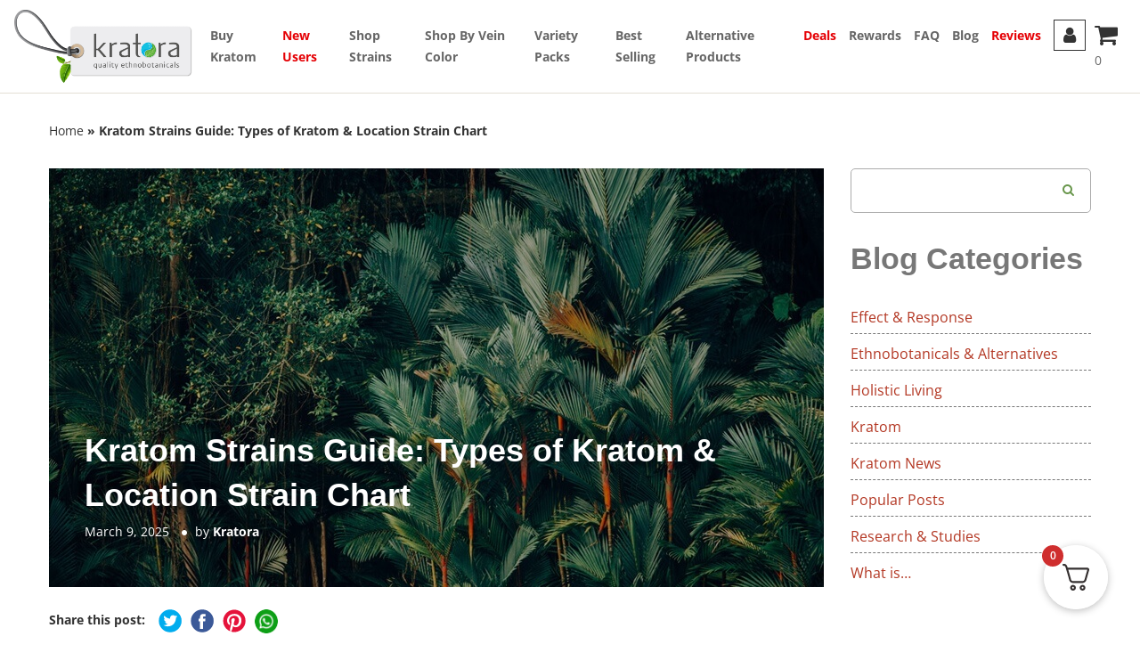

--- FILE ---
content_type: text/html; charset=UTF-8
request_url: https://buykratom.us/our-kratom-guide-types-of-kratom-location/
body_size: 52046
content:
<!DOCTYPE html>
<html lang="en-US">
<head><meta charset="UTF-8"><script>if(navigator.userAgent.match(/MSIE|Internet Explorer/i)||navigator.userAgent.match(/Trident\/7\..*?rv:11/i)){var href=document.location.href;if(!href.match(/[?&]nowprocket/)){if(href.indexOf("?")==-1){if(href.indexOf("#")==-1){document.location.href=href+"?nowprocket=1"}else{document.location.href=href.replace("#","?nowprocket=1#")}}else{if(href.indexOf("#")==-1){document.location.href=href+"&nowprocket=1"}else{document.location.href=href.replace("#","&nowprocket=1#")}}}}</script><script>(()=>{class RocketLazyLoadScripts{constructor(){this.v="2.0.4",this.userEvents=["keydown","keyup","mousedown","mouseup","mousemove","mouseover","mouseout","touchmove","touchstart","touchend","touchcancel","wheel","click","dblclick","input"],this.attributeEvents=["onblur","onclick","oncontextmenu","ondblclick","onfocus","onmousedown","onmouseenter","onmouseleave","onmousemove","onmouseout","onmouseover","onmouseup","onmousewheel","onscroll","onsubmit"]}async t(){this.i(),this.o(),/iP(ad|hone)/.test(navigator.userAgent)&&this.h(),this.u(),this.l(this),this.m(),this.k(this),this.p(this),this._(),await Promise.all([this.R(),this.L()]),this.lastBreath=Date.now(),this.S(this),this.P(),this.D(),this.O(),this.M(),await this.C(this.delayedScripts.normal),await this.C(this.delayedScripts.defer),await this.C(this.delayedScripts.async),await this.T(),await this.F(),await this.j(),await this.A(),window.dispatchEvent(new Event("rocket-allScriptsLoaded")),this.everythingLoaded=!0,this.lastTouchEnd&&await new Promise(t=>setTimeout(t,500-Date.now()+this.lastTouchEnd)),this.I(),this.H(),this.U(),this.W()}i(){this.CSPIssue=sessionStorage.getItem("rocketCSPIssue"),document.addEventListener("securitypolicyviolation",t=>{this.CSPIssue||"script-src-elem"!==t.violatedDirective||"data"!==t.blockedURI||(this.CSPIssue=!0,sessionStorage.setItem("rocketCSPIssue",!0))},{isRocket:!0})}o(){window.addEventListener("pageshow",t=>{this.persisted=t.persisted,this.realWindowLoadedFired=!0},{isRocket:!0}),window.addEventListener("pagehide",()=>{this.onFirstUserAction=null},{isRocket:!0})}h(){let t;function e(e){t=e}window.addEventListener("touchstart",e,{isRocket:!0}),window.addEventListener("touchend",function i(o){o.changedTouches[0]&&t.changedTouches[0]&&Math.abs(o.changedTouches[0].pageX-t.changedTouches[0].pageX)<10&&Math.abs(o.changedTouches[0].pageY-t.changedTouches[0].pageY)<10&&o.timeStamp-t.timeStamp<200&&(window.removeEventListener("touchstart",e,{isRocket:!0}),window.removeEventListener("touchend",i,{isRocket:!0}),"INPUT"===o.target.tagName&&"text"===o.target.type||(o.target.dispatchEvent(new TouchEvent("touchend",{target:o.target,bubbles:!0})),o.target.dispatchEvent(new MouseEvent("mouseover",{target:o.target,bubbles:!0})),o.target.dispatchEvent(new PointerEvent("click",{target:o.target,bubbles:!0,cancelable:!0,detail:1,clientX:o.changedTouches[0].clientX,clientY:o.changedTouches[0].clientY})),event.preventDefault()))},{isRocket:!0})}q(t){this.userActionTriggered||("mousemove"!==t.type||this.firstMousemoveIgnored?"keyup"===t.type||"mouseover"===t.type||"mouseout"===t.type||(this.userActionTriggered=!0,this.onFirstUserAction&&this.onFirstUserAction()):this.firstMousemoveIgnored=!0),"click"===t.type&&t.preventDefault(),t.stopPropagation(),t.stopImmediatePropagation(),"touchstart"===this.lastEvent&&"touchend"===t.type&&(this.lastTouchEnd=Date.now()),"click"===t.type&&(this.lastTouchEnd=0),this.lastEvent=t.type,t.composedPath&&t.composedPath()[0].getRootNode()instanceof ShadowRoot&&(t.rocketTarget=t.composedPath()[0]),this.savedUserEvents.push(t)}u(){this.savedUserEvents=[],this.userEventHandler=this.q.bind(this),this.userEvents.forEach(t=>window.addEventListener(t,this.userEventHandler,{passive:!1,isRocket:!0})),document.addEventListener("visibilitychange",this.userEventHandler,{isRocket:!0})}U(){this.userEvents.forEach(t=>window.removeEventListener(t,this.userEventHandler,{passive:!1,isRocket:!0})),document.removeEventListener("visibilitychange",this.userEventHandler,{isRocket:!0}),this.savedUserEvents.forEach(t=>{(t.rocketTarget||t.target).dispatchEvent(new window[t.constructor.name](t.type,t))})}m(){const t="return false",e=Array.from(this.attributeEvents,t=>"data-rocket-"+t),i="["+this.attributeEvents.join("],[")+"]",o="[data-rocket-"+this.attributeEvents.join("],[data-rocket-")+"]",s=(e,i,o)=>{o&&o!==t&&(e.setAttribute("data-rocket-"+i,o),e["rocket"+i]=new Function("event",o),e.setAttribute(i,t))};new MutationObserver(t=>{for(const n of t)"attributes"===n.type&&(n.attributeName.startsWith("data-rocket-")||this.everythingLoaded?n.attributeName.startsWith("data-rocket-")&&this.everythingLoaded&&this.N(n.target,n.attributeName.substring(12)):s(n.target,n.attributeName,n.target.getAttribute(n.attributeName))),"childList"===n.type&&n.addedNodes.forEach(t=>{if(t.nodeType===Node.ELEMENT_NODE)if(this.everythingLoaded)for(const i of[t,...t.querySelectorAll(o)])for(const t of i.getAttributeNames())e.includes(t)&&this.N(i,t.substring(12));else for(const e of[t,...t.querySelectorAll(i)])for(const t of e.getAttributeNames())this.attributeEvents.includes(t)&&s(e,t,e.getAttribute(t))})}).observe(document,{subtree:!0,childList:!0,attributeFilter:[...this.attributeEvents,...e]})}I(){this.attributeEvents.forEach(t=>{document.querySelectorAll("[data-rocket-"+t+"]").forEach(e=>{this.N(e,t)})})}N(t,e){const i=t.getAttribute("data-rocket-"+e);i&&(t.setAttribute(e,i),t.removeAttribute("data-rocket-"+e))}k(t){Object.defineProperty(HTMLElement.prototype,"onclick",{get(){return this.rocketonclick||null},set(e){this.rocketonclick=e,this.setAttribute(t.everythingLoaded?"onclick":"data-rocket-onclick","this.rocketonclick(event)")}})}S(t){function e(e,i){let o=e[i];e[i]=null,Object.defineProperty(e,i,{get:()=>o,set(s){t.everythingLoaded?o=s:e["rocket"+i]=o=s}})}e(document,"onreadystatechange"),e(window,"onload"),e(window,"onpageshow");try{Object.defineProperty(document,"readyState",{get:()=>t.rocketReadyState,set(e){t.rocketReadyState=e},configurable:!0}),document.readyState="loading"}catch(t){console.log("WPRocket DJE readyState conflict, bypassing")}}l(t){this.originalAddEventListener=EventTarget.prototype.addEventListener,this.originalRemoveEventListener=EventTarget.prototype.removeEventListener,this.savedEventListeners=[],EventTarget.prototype.addEventListener=function(e,i,o){o&&o.isRocket||!t.B(e,this)&&!t.userEvents.includes(e)||t.B(e,this)&&!t.userActionTriggered||e.startsWith("rocket-")||t.everythingLoaded?t.originalAddEventListener.call(this,e,i,o):(t.savedEventListeners.push({target:this,remove:!1,type:e,func:i,options:o}),"mouseenter"!==e&&"mouseleave"!==e||t.originalAddEventListener.call(this,e,t.savedUserEvents.push,o))},EventTarget.prototype.removeEventListener=function(e,i,o){o&&o.isRocket||!t.B(e,this)&&!t.userEvents.includes(e)||t.B(e,this)&&!t.userActionTriggered||e.startsWith("rocket-")||t.everythingLoaded?t.originalRemoveEventListener.call(this,e,i,o):t.savedEventListeners.push({target:this,remove:!0,type:e,func:i,options:o})}}J(t,e){this.savedEventListeners=this.savedEventListeners.filter(i=>{let o=i.type,s=i.target||window;return e!==o||t!==s||(this.B(o,s)&&(i.type="rocket-"+o),this.$(i),!1)})}H(){EventTarget.prototype.addEventListener=this.originalAddEventListener,EventTarget.prototype.removeEventListener=this.originalRemoveEventListener,this.savedEventListeners.forEach(t=>this.$(t))}$(t){t.remove?this.originalRemoveEventListener.call(t.target,t.type,t.func,t.options):this.originalAddEventListener.call(t.target,t.type,t.func,t.options)}p(t){let e;function i(e){return t.everythingLoaded?e:e.split(" ").map(t=>"load"===t||t.startsWith("load.")?"rocket-jquery-load":t).join(" ")}function o(o){function s(e){const s=o.fn[e];o.fn[e]=o.fn.init.prototype[e]=function(){return this[0]===window&&t.userActionTriggered&&("string"==typeof arguments[0]||arguments[0]instanceof String?arguments[0]=i(arguments[0]):"object"==typeof arguments[0]&&Object.keys(arguments[0]).forEach(t=>{const e=arguments[0][t];delete arguments[0][t],arguments[0][i(t)]=e})),s.apply(this,arguments),this}}if(o&&o.fn&&!t.allJQueries.includes(o)){const e={DOMContentLoaded:[],"rocket-DOMContentLoaded":[]};for(const t in e)document.addEventListener(t,()=>{e[t].forEach(t=>t())},{isRocket:!0});o.fn.ready=o.fn.init.prototype.ready=function(i){function s(){parseInt(o.fn.jquery)>2?setTimeout(()=>i.bind(document)(o)):i.bind(document)(o)}return"function"==typeof i&&(t.realDomReadyFired?!t.userActionTriggered||t.fauxDomReadyFired?s():e["rocket-DOMContentLoaded"].push(s):e.DOMContentLoaded.push(s)),o([])},s("on"),s("one"),s("off"),t.allJQueries.push(o)}e=o}t.allJQueries=[],o(window.jQuery),Object.defineProperty(window,"jQuery",{get:()=>e,set(t){o(t)}})}P(){const t=new Map;document.write=document.writeln=function(e){const i=document.currentScript,o=document.createRange(),s=i.parentElement;let n=t.get(i);void 0===n&&(n=i.nextSibling,t.set(i,n));const c=document.createDocumentFragment();o.setStart(c,0),c.appendChild(o.createContextualFragment(e)),s.insertBefore(c,n)}}async R(){return new Promise(t=>{this.userActionTriggered?t():this.onFirstUserAction=t})}async L(){return new Promise(t=>{document.addEventListener("DOMContentLoaded",()=>{this.realDomReadyFired=!0,t()},{isRocket:!0})})}async j(){return this.realWindowLoadedFired?Promise.resolve():new Promise(t=>{window.addEventListener("load",t,{isRocket:!0})})}M(){this.pendingScripts=[];this.scriptsMutationObserver=new MutationObserver(t=>{for(const e of t)e.addedNodes.forEach(t=>{"SCRIPT"!==t.tagName||t.noModule||t.isWPRocket||this.pendingScripts.push({script:t,promise:new Promise(e=>{const i=()=>{const i=this.pendingScripts.findIndex(e=>e.script===t);i>=0&&this.pendingScripts.splice(i,1),e()};t.addEventListener("load",i,{isRocket:!0}),t.addEventListener("error",i,{isRocket:!0}),setTimeout(i,1e3)})})})}),this.scriptsMutationObserver.observe(document,{childList:!0,subtree:!0})}async F(){await this.X(),this.pendingScripts.length?(await this.pendingScripts[0].promise,await this.F()):this.scriptsMutationObserver.disconnect()}D(){this.delayedScripts={normal:[],async:[],defer:[]},document.querySelectorAll("script[type$=rocketlazyloadscript]").forEach(t=>{t.hasAttribute("data-rocket-src")?t.hasAttribute("async")&&!1!==t.async?this.delayedScripts.async.push(t):t.hasAttribute("defer")&&!1!==t.defer||"module"===t.getAttribute("data-rocket-type")?this.delayedScripts.defer.push(t):this.delayedScripts.normal.push(t):this.delayedScripts.normal.push(t)})}async _(){await this.L();let t=[];document.querySelectorAll("script[type$=rocketlazyloadscript][data-rocket-src]").forEach(e=>{let i=e.getAttribute("data-rocket-src");if(i&&!i.startsWith("data:")){i.startsWith("//")&&(i=location.protocol+i);try{const o=new URL(i).origin;o!==location.origin&&t.push({src:o,crossOrigin:e.crossOrigin||"module"===e.getAttribute("data-rocket-type")})}catch(t){}}}),t=[...new Map(t.map(t=>[JSON.stringify(t),t])).values()],this.Y(t,"preconnect")}async G(t){if(await this.K(),!0!==t.noModule||!("noModule"in HTMLScriptElement.prototype))return new Promise(e=>{let i;function o(){(i||t).setAttribute("data-rocket-status","executed"),e()}try{if(navigator.userAgent.includes("Firefox/")||""===navigator.vendor||this.CSPIssue)i=document.createElement("script"),[...t.attributes].forEach(t=>{let e=t.nodeName;"type"!==e&&("data-rocket-type"===e&&(e="type"),"data-rocket-src"===e&&(e="src"),i.setAttribute(e,t.nodeValue))}),t.text&&(i.text=t.text),t.nonce&&(i.nonce=t.nonce),i.hasAttribute("src")?(i.addEventListener("load",o,{isRocket:!0}),i.addEventListener("error",()=>{i.setAttribute("data-rocket-status","failed-network"),e()},{isRocket:!0}),setTimeout(()=>{i.isConnected||e()},1)):(i.text=t.text,o()),i.isWPRocket=!0,t.parentNode.replaceChild(i,t);else{const i=t.getAttribute("data-rocket-type"),s=t.getAttribute("data-rocket-src");i?(t.type=i,t.removeAttribute("data-rocket-type")):t.removeAttribute("type"),t.addEventListener("load",o,{isRocket:!0}),t.addEventListener("error",i=>{this.CSPIssue&&i.target.src.startsWith("data:")?(console.log("WPRocket: CSP fallback activated"),t.removeAttribute("src"),this.G(t).then(e)):(t.setAttribute("data-rocket-status","failed-network"),e())},{isRocket:!0}),s?(t.fetchPriority="high",t.removeAttribute("data-rocket-src"),t.src=s):t.src="data:text/javascript;base64,"+window.btoa(unescape(encodeURIComponent(t.text)))}}catch(i){t.setAttribute("data-rocket-status","failed-transform"),e()}});t.setAttribute("data-rocket-status","skipped")}async C(t){const e=t.shift();return e?(e.isConnected&&await this.G(e),this.C(t)):Promise.resolve()}O(){this.Y([...this.delayedScripts.normal,...this.delayedScripts.defer,...this.delayedScripts.async],"preload")}Y(t,e){this.trash=this.trash||[];let i=!0;var o=document.createDocumentFragment();t.forEach(t=>{const s=t.getAttribute&&t.getAttribute("data-rocket-src")||t.src;if(s&&!s.startsWith("data:")){const n=document.createElement("link");n.href=s,n.rel=e,"preconnect"!==e&&(n.as="script",n.fetchPriority=i?"high":"low"),t.getAttribute&&"module"===t.getAttribute("data-rocket-type")&&(n.crossOrigin=!0),t.crossOrigin&&(n.crossOrigin=t.crossOrigin),t.integrity&&(n.integrity=t.integrity),t.nonce&&(n.nonce=t.nonce),o.appendChild(n),this.trash.push(n),i=!1}}),document.head.appendChild(o)}W(){this.trash.forEach(t=>t.remove())}async T(){try{document.readyState="interactive"}catch(t){}this.fauxDomReadyFired=!0;try{await this.K(),this.J(document,"readystatechange"),document.dispatchEvent(new Event("rocket-readystatechange")),await this.K(),document.rocketonreadystatechange&&document.rocketonreadystatechange(),await this.K(),this.J(document,"DOMContentLoaded"),document.dispatchEvent(new Event("rocket-DOMContentLoaded")),await this.K(),this.J(window,"DOMContentLoaded"),window.dispatchEvent(new Event("rocket-DOMContentLoaded"))}catch(t){console.error(t)}}async A(){try{document.readyState="complete"}catch(t){}try{await this.K(),this.J(document,"readystatechange"),document.dispatchEvent(new Event("rocket-readystatechange")),await this.K(),document.rocketonreadystatechange&&document.rocketonreadystatechange(),await this.K(),this.J(window,"load"),window.dispatchEvent(new Event("rocket-load")),await this.K(),window.rocketonload&&window.rocketonload(),await this.K(),this.allJQueries.forEach(t=>t(window).trigger("rocket-jquery-load")),await this.K(),this.J(window,"pageshow");const t=new Event("rocket-pageshow");t.persisted=this.persisted,window.dispatchEvent(t),await this.K(),window.rocketonpageshow&&window.rocketonpageshow({persisted:this.persisted})}catch(t){console.error(t)}}async K(){Date.now()-this.lastBreath>45&&(await this.X(),this.lastBreath=Date.now())}async X(){return document.hidden?new Promise(t=>setTimeout(t)):new Promise(t=>requestAnimationFrame(t))}B(t,e){return e===document&&"readystatechange"===t||(e===document&&"DOMContentLoaded"===t||(e===window&&"DOMContentLoaded"===t||(e===window&&"load"===t||e===window&&"pageshow"===t)))}static run(){(new RocketLazyLoadScripts).t()}}RocketLazyLoadScripts.run()})();</script>
<meta name="google-site-verification" content="wG1jX-n4qlNRq6eCo973EDHkiFJFZOimHjPExye4C3Y" />

<meta name="viewport" content="width=device-width, initial-scale=1.0, minimum-scale=1.0">
<meta http-equiv="X-UA-Compatible" content="IE=edge">
<meta name="apple-mobile-web-app-capable" content="yes">
<meta name="apple-mobile-web-app-title" content="CT Custom Theme">
<link rel="icon" href="https://buykratom.us/favicon.ico">
<link rel="apple-touch-icon" href="https://buykratom.us/touch-icon-iphone.png">
<link rel="apple-touch-icon" sizes="152x152" href="https://buykratom.us/apple-touch-icon.png">
<link rel="apple-touch-icon" sizes="180x180" href="https://buykratom.us/apple-touch-icon.png">
<link rel="apple-touch-icon" sizes="167x167" href="https://buykratom.us/apple-touch-icon.png">
<link href="https://3v4b5w13katxjim88f1pglac-wpengine.netdna-ssl.com" crossorigin rel="preconnect" />
	<!-- Hotjar Tracking Code for buykratom.us -->
<script type="rocketlazyloadscript">
    (function(h,o,t,j,a,r){
        h.hj=h.hj||function(){(h.hj.q=h.hj.q||[]).push(arguments)};
        h._hjSettings={hjid:1615276,hjsv:6};
        a=o.getElementsByTagName('head')[0];
        r=o.createElement('script');r.async=1;
        r.src=t+h._hjSettings.hjid+j+h._hjSettings.hjsv;
        a.appendChild(r);
    })(window,document,'https://static.hotjar.com/c/hotjar-','.js?sv=');
</script>
<!-- google fonts -->

<!--[if lt IE 9]>
<script src="https://buykratom.us/wp-content/themes/ct-theme/js/html5shiv.js"></script>
<![endif]-->
<!-- Meta Pixel Code -->
<script type="rocketlazyloadscript">
    !function(f,b,e,v,n,t,s)
    {if(f.fbq)return;n=f.fbq=function(){n.callMethod?
        n.callMethod.apply(n,arguments):n.queue.push(arguments)};
        if(!f._fbq)f._fbq=n;n.push=n;n.loaded=!0;n.version='2.0';
        n.queue=[];t=b.createElement(e);t.async=!0;
        t.src=v;s=b.getElementsByTagName(e)[0];
        s.parentNode.insertBefore(t,s)}(window, document,'script',
        'https://connect.facebook.net/en_US/fbevents.js');
    fbq('init', '24741302555563857');
    fbq('track', 'PageView');
</script>
<noscript><img height="1" width="1" style="display:none"
               src="https://www.facebook.com/tr?id=24741302555563857&ev=PageView&noscript=1"
    /></noscript>
<!-- End Meta Pixel Code -->
<meta name='robots' content='index, follow, max-image-preview:large, max-snippet:-1, max-video-preview:-1' />
	<style>img:is([sizes="auto" i], [sizes^="auto," i]) { contain-intrinsic-size: 3000px 1500px }</style>
	
<!-- Google Tag Manager for WordPress by gtm4wp.com -->
<script data-cfasync="false" data-pagespeed-no-defer>
	var gtm4wp_datalayer_name = "dataLayer";
	var dataLayer = dataLayer || [];
	const gtm4wp_use_sku_instead = 1;
	const gtm4wp_currency = 'USD';
	const gtm4wp_product_per_impression = false;
	const gtm4wp_clear_ecommerce = false;
	const gtm4wp_datalayer_max_timeout = 2000;
</script>
<!-- End Google Tag Manager for WordPress by gtm4wp.com -->
	<!-- This site is optimized with the Yoast SEO plugin v26.5 - https://yoast.com/wordpress/plugins/seo/ -->
	<title>Kratom Strains Guide: Types of Kratom &amp; Location Strain Chart | Kratora</title>
<link data-wpr-hosted-gf-parameters="family=Open%20Sans%3A300%2C300i%2C400%2C400i%2C600%2C600i%2C700%2C700i%2C800%2C800i%7CQuattrocento%3A400%2C700&display=swap" href="https://buykratom.us/wp-content/cache/fonts/1/google-fonts/css/9/2/5/97ffe8b341ff20a1bf53a3bf89495.css" rel="stylesheet">
	<meta name="description" content="Discover the various types of kratom strains, their effects, and origins in our comprehensive guide. Find the perfect strain for your needs with our detailed kratom strain chart." />
	<link rel="canonical" href="https://buykratom.us/our-kratom-guide-types-of-kratom-location/" />
	<meta property="og:locale" content="en_US" />
	<meta property="og:type" content="article" />
	<meta property="og:title" content="Kratom Strains Guide: Types of Kratom &amp; Location Strain Chart | Kratora" />
	<meta property="og:description" content="Discover the various types of kratom strains, their effects, and origins in our comprehensive guide. Find the perfect strain for your needs with our detailed kratom strain chart." />
	<meta property="og:url" content="https://buykratom.us/our-kratom-guide-types-of-kratom-location/" />
	<meta property="og:site_name" content="Buy Kratom From Kratora" />
	<meta property="article:publisher" content="https://www.facebook.com/kratora" />
	<meta property="article:published_time" content="2025-03-09T18:59:33+00:00" />
	<meta property="article:modified_time" content="2025-04-22T12:07:30+00:00" />
	<meta property="og:image" content="https://buykratom.us/wp-content/uploads/Jungle-tree-3.jpg" />
	<meta property="og:image:width" content="870" />
	<meta property="og:image:height" content="579" />
	<meta property="og:image:type" content="image/jpeg" />
	<meta name="author" content="Kratora" />
	<meta name="twitter:card" content="summary_large_image" />
	<meta name="twitter:creator" content="@Kratora1" />
	<meta name="twitter:site" content="@Kratora1" />
	<meta name="twitter:label1" content="Written by" />
	<meta name="twitter:data1" content="Kratora" />
	<meta name="twitter:label2" content="Est. reading time" />
	<meta name="twitter:data2" content="7 minutes" />
	<!-- / Yoast SEO plugin. -->


<link href='https://fonts.gstatic.com' crossorigin rel='preconnect' />
<link data-minify="1" rel='stylesheet' id='wc-authorize-net-cim-credit-card-checkout-block-css' href='https://buykratom.us/wp-content/cache/min/1/wp-content/plugins/woocommerce-gateway-authorize-net-cim/assets/css/blocks/wc-authorize-net-cim-checkout-block.css?ver=1764704893' type='text/css' media='all' />
<link data-minify="1" rel='stylesheet' id='wc-authorize-net-cim-echeck-checkout-block-css' href='https://buykratom.us/wp-content/cache/min/1/wp-content/plugins/woocommerce-gateway-authorize-net-cim/assets/css/blocks/wc-authorize-net-cim-checkout-block.css?ver=1764704893' type='text/css' media='all' />
<link data-minify="1" rel='stylesheet' id='font-awesome-css' href='https://buykratom.us/wp-content/cache/min/1/wp-content/plugins/woocommerce-ajax-filters/berocket/assets/css/font-awesome.min.css?ver=1764704893' type='text/css' media='all' />
<link data-minify="1" rel='stylesheet' id='wt-sc-blocks-gift-coupon-editor-css' href='https://buykratom.us/wp-content/cache/min/1/wp-content/plugins/wt-smart-coupon-pro/blocks/build/gift-coupon/index.css?ver=1764704893' type='text/css' media='all' />
<link data-minify="1" rel='stylesheet' id='omnisend-woocommerce-checkout-block-checkout-newsletter-subscription-block-css' href='https://buykratom.us/wp-content/cache/min/1/wp-content/plugins/omnisend-connect/includes/blocks/build/omnisend-checkout-block.css?ver=1764704893' type='text/css' media='all' />
<link rel='stylesheet' id='berocket_aapf_widget-style-css' href='https://buykratom.us/wp-content/cache/background-css/1/buykratom.us/wp-content/plugins/woocommerce-ajax-filters/assets/frontend/css/fullmain.min.css?ver=1.6.9.4&wpr_t=1764767652' type='text/css' media='all' />
<link data-minify="1" rel='stylesheet' id='-css' href='https://buykratom.us/wp-content/cache/min/1/wp-content/plugins/wt-smart-coupon-pro/public/modules/product_page_display/assets/style.css?ver=1764704893' type='text/css' media='all' />
<style id='classic-theme-styles-inline-css' type='text/css'>
/*! This file is auto-generated */
.wp-block-button__link{color:#fff;background-color:#32373c;border-radius:9999px;box-shadow:none;text-decoration:none;padding:calc(.667em + 2px) calc(1.333em + 2px);font-size:1.125em}.wp-block-file__button{background:#32373c;color:#fff;text-decoration:none}
</style>
<style id='global-styles-inline-css' type='text/css'>
:root{--wp--preset--aspect-ratio--square: 1;--wp--preset--aspect-ratio--4-3: 4/3;--wp--preset--aspect-ratio--3-4: 3/4;--wp--preset--aspect-ratio--3-2: 3/2;--wp--preset--aspect-ratio--2-3: 2/3;--wp--preset--aspect-ratio--16-9: 16/9;--wp--preset--aspect-ratio--9-16: 9/16;--wp--preset--color--black: #000000;--wp--preset--color--cyan-bluish-gray: #abb8c3;--wp--preset--color--white: #ffffff;--wp--preset--color--pale-pink: #f78da7;--wp--preset--color--vivid-red: #cf2e2e;--wp--preset--color--luminous-vivid-orange: #ff6900;--wp--preset--color--luminous-vivid-amber: #fcb900;--wp--preset--color--light-green-cyan: #7bdcb5;--wp--preset--color--vivid-green-cyan: #00d084;--wp--preset--color--pale-cyan-blue: #8ed1fc;--wp--preset--color--vivid-cyan-blue: #0693e3;--wp--preset--color--vivid-purple: #9b51e0;--wp--preset--gradient--vivid-cyan-blue-to-vivid-purple: linear-gradient(135deg,rgba(6,147,227,1) 0%,rgb(155,81,224) 100%);--wp--preset--gradient--light-green-cyan-to-vivid-green-cyan: linear-gradient(135deg,rgb(122,220,180) 0%,rgb(0,208,130) 100%);--wp--preset--gradient--luminous-vivid-amber-to-luminous-vivid-orange: linear-gradient(135deg,rgba(252,185,0,1) 0%,rgba(255,105,0,1) 100%);--wp--preset--gradient--luminous-vivid-orange-to-vivid-red: linear-gradient(135deg,rgba(255,105,0,1) 0%,rgb(207,46,46) 100%);--wp--preset--gradient--very-light-gray-to-cyan-bluish-gray: linear-gradient(135deg,rgb(238,238,238) 0%,rgb(169,184,195) 100%);--wp--preset--gradient--cool-to-warm-spectrum: linear-gradient(135deg,rgb(74,234,220) 0%,rgb(151,120,209) 20%,rgb(207,42,186) 40%,rgb(238,44,130) 60%,rgb(251,105,98) 80%,rgb(254,248,76) 100%);--wp--preset--gradient--blush-light-purple: linear-gradient(135deg,rgb(255,206,236) 0%,rgb(152,150,240) 100%);--wp--preset--gradient--blush-bordeaux: linear-gradient(135deg,rgb(254,205,165) 0%,rgb(254,45,45) 50%,rgb(107,0,62) 100%);--wp--preset--gradient--luminous-dusk: linear-gradient(135deg,rgb(255,203,112) 0%,rgb(199,81,192) 50%,rgb(65,88,208) 100%);--wp--preset--gradient--pale-ocean: linear-gradient(135deg,rgb(255,245,203) 0%,rgb(182,227,212) 50%,rgb(51,167,181) 100%);--wp--preset--gradient--electric-grass: linear-gradient(135deg,rgb(202,248,128) 0%,rgb(113,206,126) 100%);--wp--preset--gradient--midnight: linear-gradient(135deg,rgb(2,3,129) 0%,rgb(40,116,252) 100%);--wp--preset--font-size--small: 13px;--wp--preset--font-size--medium: 20px;--wp--preset--font-size--large: 36px;--wp--preset--font-size--x-large: 42px;--wp--preset--spacing--20: 0.44rem;--wp--preset--spacing--30: 0.67rem;--wp--preset--spacing--40: 1rem;--wp--preset--spacing--50: 1.5rem;--wp--preset--spacing--60: 2.25rem;--wp--preset--spacing--70: 3.38rem;--wp--preset--spacing--80: 5.06rem;--wp--preset--shadow--natural: 6px 6px 9px rgba(0, 0, 0, 0.2);--wp--preset--shadow--deep: 12px 12px 50px rgba(0, 0, 0, 0.4);--wp--preset--shadow--sharp: 6px 6px 0px rgba(0, 0, 0, 0.2);--wp--preset--shadow--outlined: 6px 6px 0px -3px rgba(255, 255, 255, 1), 6px 6px rgba(0, 0, 0, 1);--wp--preset--shadow--crisp: 6px 6px 0px rgba(0, 0, 0, 1);}:where(.is-layout-flex){gap: 0.5em;}:where(.is-layout-grid){gap: 0.5em;}body .is-layout-flex{display: flex;}.is-layout-flex{flex-wrap: wrap;align-items: center;}.is-layout-flex > :is(*, div){margin: 0;}body .is-layout-grid{display: grid;}.is-layout-grid > :is(*, div){margin: 0;}:where(.wp-block-columns.is-layout-flex){gap: 2em;}:where(.wp-block-columns.is-layout-grid){gap: 2em;}:where(.wp-block-post-template.is-layout-flex){gap: 1.25em;}:where(.wp-block-post-template.is-layout-grid){gap: 1.25em;}.has-black-color{color: var(--wp--preset--color--black) !important;}.has-cyan-bluish-gray-color{color: var(--wp--preset--color--cyan-bluish-gray) !important;}.has-white-color{color: var(--wp--preset--color--white) !important;}.has-pale-pink-color{color: var(--wp--preset--color--pale-pink) !important;}.has-vivid-red-color{color: var(--wp--preset--color--vivid-red) !important;}.has-luminous-vivid-orange-color{color: var(--wp--preset--color--luminous-vivid-orange) !important;}.has-luminous-vivid-amber-color{color: var(--wp--preset--color--luminous-vivid-amber) !important;}.has-light-green-cyan-color{color: var(--wp--preset--color--light-green-cyan) !important;}.has-vivid-green-cyan-color{color: var(--wp--preset--color--vivid-green-cyan) !important;}.has-pale-cyan-blue-color{color: var(--wp--preset--color--pale-cyan-blue) !important;}.has-vivid-cyan-blue-color{color: var(--wp--preset--color--vivid-cyan-blue) !important;}.has-vivid-purple-color{color: var(--wp--preset--color--vivid-purple) !important;}.has-black-background-color{background-color: var(--wp--preset--color--black) !important;}.has-cyan-bluish-gray-background-color{background-color: var(--wp--preset--color--cyan-bluish-gray) !important;}.has-white-background-color{background-color: var(--wp--preset--color--white) !important;}.has-pale-pink-background-color{background-color: var(--wp--preset--color--pale-pink) !important;}.has-vivid-red-background-color{background-color: var(--wp--preset--color--vivid-red) !important;}.has-luminous-vivid-orange-background-color{background-color: var(--wp--preset--color--luminous-vivid-orange) !important;}.has-luminous-vivid-amber-background-color{background-color: var(--wp--preset--color--luminous-vivid-amber) !important;}.has-light-green-cyan-background-color{background-color: var(--wp--preset--color--light-green-cyan) !important;}.has-vivid-green-cyan-background-color{background-color: var(--wp--preset--color--vivid-green-cyan) !important;}.has-pale-cyan-blue-background-color{background-color: var(--wp--preset--color--pale-cyan-blue) !important;}.has-vivid-cyan-blue-background-color{background-color: var(--wp--preset--color--vivid-cyan-blue) !important;}.has-vivid-purple-background-color{background-color: var(--wp--preset--color--vivid-purple) !important;}.has-black-border-color{border-color: var(--wp--preset--color--black) !important;}.has-cyan-bluish-gray-border-color{border-color: var(--wp--preset--color--cyan-bluish-gray) !important;}.has-white-border-color{border-color: var(--wp--preset--color--white) !important;}.has-pale-pink-border-color{border-color: var(--wp--preset--color--pale-pink) !important;}.has-vivid-red-border-color{border-color: var(--wp--preset--color--vivid-red) !important;}.has-luminous-vivid-orange-border-color{border-color: var(--wp--preset--color--luminous-vivid-orange) !important;}.has-luminous-vivid-amber-border-color{border-color: var(--wp--preset--color--luminous-vivid-amber) !important;}.has-light-green-cyan-border-color{border-color: var(--wp--preset--color--light-green-cyan) !important;}.has-vivid-green-cyan-border-color{border-color: var(--wp--preset--color--vivid-green-cyan) !important;}.has-pale-cyan-blue-border-color{border-color: var(--wp--preset--color--pale-cyan-blue) !important;}.has-vivid-cyan-blue-border-color{border-color: var(--wp--preset--color--vivid-cyan-blue) !important;}.has-vivid-purple-border-color{border-color: var(--wp--preset--color--vivid-purple) !important;}.has-vivid-cyan-blue-to-vivid-purple-gradient-background{background: var(--wp--preset--gradient--vivid-cyan-blue-to-vivid-purple) !important;}.has-light-green-cyan-to-vivid-green-cyan-gradient-background{background: var(--wp--preset--gradient--light-green-cyan-to-vivid-green-cyan) !important;}.has-luminous-vivid-amber-to-luminous-vivid-orange-gradient-background{background: var(--wp--preset--gradient--luminous-vivid-amber-to-luminous-vivid-orange) !important;}.has-luminous-vivid-orange-to-vivid-red-gradient-background{background: var(--wp--preset--gradient--luminous-vivid-orange-to-vivid-red) !important;}.has-very-light-gray-to-cyan-bluish-gray-gradient-background{background: var(--wp--preset--gradient--very-light-gray-to-cyan-bluish-gray) !important;}.has-cool-to-warm-spectrum-gradient-background{background: var(--wp--preset--gradient--cool-to-warm-spectrum) !important;}.has-blush-light-purple-gradient-background{background: var(--wp--preset--gradient--blush-light-purple) !important;}.has-blush-bordeaux-gradient-background{background: var(--wp--preset--gradient--blush-bordeaux) !important;}.has-luminous-dusk-gradient-background{background: var(--wp--preset--gradient--luminous-dusk) !important;}.has-pale-ocean-gradient-background{background: var(--wp--preset--gradient--pale-ocean) !important;}.has-electric-grass-gradient-background{background: var(--wp--preset--gradient--electric-grass) !important;}.has-midnight-gradient-background{background: var(--wp--preset--gradient--midnight) !important;}.has-small-font-size{font-size: var(--wp--preset--font-size--small) !important;}.has-medium-font-size{font-size: var(--wp--preset--font-size--medium) !important;}.has-large-font-size{font-size: var(--wp--preset--font-size--large) !important;}.has-x-large-font-size{font-size: var(--wp--preset--font-size--x-large) !important;}
:where(.wp-block-post-template.is-layout-flex){gap: 1.25em;}:where(.wp-block-post-template.is-layout-grid){gap: 1.25em;}
:where(.wp-block-columns.is-layout-flex){gap: 2em;}:where(.wp-block-columns.is-layout-grid){gap: 2em;}
:root :where(.wp-block-pullquote){font-size: 1.5em;line-height: 1.6;}
</style>
<link data-minify="1" rel='stylesheet' id='font-awesome.min.css-css' href='https://buykratom.us/wp-content/cache/min/1/wp-content/plugins/age-verification-popup-for-woocommerce/includes/css/font-awesome.min.css?ver=1764704893' type='text/css' media='all' />
<link data-minify="1" rel='stylesheet' id='frontcss-css' href='https://buykratom.us/wp-content/cache/min/1/wp-content/plugins/age-verification-popup-for-woocommerce/includes/css/front-style.css?ver=1764704894' type='text/css' media='all' />
<link data-minify="1" rel='stylesheet' id='woocommerce-layout-css' href='https://buykratom.us/wp-content/cache/min/1/wp-content/plugins/woocommerce/assets/css/woocommerce-layout.css?ver=1764704894' type='text/css' media='all' />
<link data-minify="1" rel='stylesheet' id='woocommerce-smallscreen-css' href='https://buykratom.us/wp-content/cache/min/1/wp-content/plugins/woocommerce/assets/css/woocommerce-smallscreen.css?ver=1764704894' type='text/css' media='only screen and (max-width: 768px)' />
<link data-minify="1" rel='stylesheet' id='woocommerce-general-css' href='https://buykratom.us/wp-content/cache/background-css/1/buykratom.us/wp-content/cache/min/1/wp-content/plugins/woocommerce/assets/css/woocommerce.css?ver=1764704894&wpr_t=1764767652' type='text/css' media='all' />
<style id='woocommerce-inline-inline-css' type='text/css'>
.woocommerce form .form-row .required { visibility: visible; }
</style>
<link data-minify="1" rel='stylesheet' id='gens-raf-modern-css' href='https://buykratom.us/wp-content/cache/min/1/wp-content/plugins/wpgens-refer-a-friend-premium/assets/css/gens-raf-modern.css?ver=1764704894' type='text/css' media='all' />
<link data-minify="1" rel='stylesheet' id='wt-smart-coupon-for-woo_bogo-css' href='https://buykratom.us/wp-content/cache/min/1/wp-content/plugins/wt-smart-coupon-pro/public/modules/bogo/assets/style.css?ver=1764704894' type='text/css' media='all' />
<link data-minify="1" rel='stylesheet' id='wt-smart-coupon-for-woo-css' href='https://buykratom.us/wp-content/cache/min/1/wp-content/plugins/wt-smart-coupon-pro/public/css/wt-smart-coupon-public.css?ver=1764704894' type='text/css' media='all' />
<link data-minify="1" rel='stylesheet' id='dashicons-css' href='https://buykratom.us/wp-content/cache/min/1/wp-includes/css/dashicons.min.css?ver=1764704894' type='text/css' media='all' />
<link data-minify="1" rel='stylesheet' id='wc-prl-css-css' href='https://buykratom.us/wp-content/cache/min/1/wp-content/plugins/woocommerce-product-recommendations/assets/css/frontend/woocommerce.css?ver=1764704894' type='text/css' media='all' />
<link data-minify="1" rel='stylesheet' id='brands-styles-css' href='https://buykratom.us/wp-content/cache/min/1/wp-content/plugins/woocommerce/assets/css/brands.css?ver=1764704894' type='text/css' media='all' />
<link rel='stylesheet' id='sv-wc-payment-gateway-payment-form-v5_15_12-css' href='https://buykratom.us/wp-content/cache/background-css/1/buykratom.us/wp-content/plugins/woocommerce-gateway-authorize-net-cim/vendor/skyverge/wc-plugin-framework/woocommerce/payment-gateway/assets/css/frontend/sv-wc-payment-gateway-payment-form.min.css?ver=5.15.12&wpr_t=1764767652' type='text/css' media='all' />
<link rel='stylesheet' id='searchwp-live-search-css' href='https://buykratom.us/wp-content/plugins/searchwp-live-ajax-search/assets/styles/style.min.css?ver=1.8.6' type='text/css' media='all' />
<style id='searchwp-live-search-inline-css' type='text/css'>
.searchwp-live-search-result .searchwp-live-search-result--title a {
  font-size: 16px;
}
.searchwp-live-search-result .searchwp-live-search-result--price {
  font-size: 14px;
}
.searchwp-live-search-result .searchwp-live-search-result--add-to-cart .button {
  font-size: 14px;
}

</style>
<link rel='stylesheet' id='searchwp-forms-css' href='https://buykratom.us/wp-content/plugins/searchwp/assets/css/frontend/search-forms.min.css?ver=4.5.5' type='text/css' media='all' />
<link rel='stylesheet' id='fkcart-style-css' href='https://buykratom.us/wp-content/plugins/cart-for-woocommerce/assets/css/style.min.css?ver=1.9.1' type='text/css' media='all' />
<style id='fkcart-style-inline-css' type='text/css'>

		:root {
			--fkcart-primary-bg-color: #b7410e;
			--fkcart-primary-font-color: #ffffff;
			--fkcart-primary-text-color: #353030;
			--fkcart-secondary-text-color: #82838E;
			--fkcart-strike-through-price-text-color: #E15334;
			--fkcart-saving-text-price-color: #5BA238;
			--fkcart-coupon-text-price-color: #5BA238;
			--fkcart-accent-color: #0170b9;
			--fkcart-border-color: #DEDFEA;
			--fkcart-error-color: #B00C0C;
			--fkcart-error-bg-color: #FFF0F0;
			--fkcart-reward-color: #f1b51e;
			
			--fkcart-progress-bar-icon-color: #353030;
			--fkcart-progress-bar-active-icon-color: #ffffff;
			--fkcart-progress-bar-bg-color-active-icon: #2DA815;
			--fkcart-progress-bar-active-color: #2DA815;
			
			--fkcart-bg-color: #ffffff;
			--fkcart-slider-desktop-width: 420px;
			--fkcart-slider-mobile-width: 100%;
			--fkcart-animation-duration: 0.4s;
			--fkcart-panel-color:#f9f9ff;
			--fkcart-color-black: #000000;
			--fkcart-success-color: #5BA238;
			--fkcart-success-bg-color: #EFF6EB;
			--fkcart-toggle-bg-color: #ffffff;
			--fkcart-toggle-icon-color: #353030;
			--fkcart-toggle-count-bg-color: #cf2e2e;
			--fkcart-toggle-count-font-color: #ffffff;
			--fkcart-progressbar-active-color: #0170b9;
			
			--fkcart-toggle-border-radius: 50%;
			--fkcart-toggle-size: 36;
			--fkcart-border-radius: 8px; 
			--fkcart-menu-icon-size: 35px;
			--fkcart-menu-text-size: 16px;
		}
.fkcart-trigger-open .ajax-cart-popup-wrap {
 display: none !important;
}
</style>
<script type="text/template" id="tmpl-variation-template">
	<div class="woocommerce-variation-description">{{{ data.variation.variation_description }}}</div>
	<div class="woocommerce-variation-price"></div>
	<div class="woocommerce-variation-availability">{{{ data.variation.price_html }}}{{{ data.variation.availability_html }}}</div>
</script>
<script type="text/template" id="tmpl-unavailable-variation-template">
	<p>Sorry, this product is unavailable. Please choose a different combination.</p>
</script>
<script type="rocketlazyloadscript" data-rocket-type="text/javascript" data-rocket-src="https://buykratom.us/wp-includes/js/jquery/jquery.min.js?ver=3.7.1" id="jquery-core-js" data-rocket-defer defer></script>
<script type="rocketlazyloadscript" data-rocket-type="text/javascript" data-rocket-src="https://buykratom.us/wp-includes/js/jquery/jquery-migrate.min.js?ver=3.4.1" id="jquery-migrate-js" data-rocket-defer defer></script>
<script type="text/javascript" id="wfco-utm-tracking-js-extra">
/* <![CDATA[ */
var wffnUtm = {"utc_offset":"-480","site_url":"https:\/\/buykratom.us","genericParamEvents":"{\"user_roles\":\"guest\",\"plugin\":\"Funnel Builder\"}","cookieKeys":["flt","timezone","is_mobile","browser","fbclid","gclid","referrer","fl_url"],"excludeDomain":["paypal.com","klarna.com","quickpay.net"]};
/* ]]> */
</script>
<script type="rocketlazyloadscript" data-rocket-type="text/javascript" data-rocket-src="https://buykratom.us/wp-content/plugins/funnel-builder/woofunnels/assets/js/utm-tracker.min.js?ver=1.10.12.70" id="wfco-utm-tracking-js" defer="defer" data-wp-strategy="defer"></script>
<script type="rocketlazyloadscript" data-minify="1" data-rocket-type="text/javascript" data-rocket-src="https://buykratom.us/wp-content/cache/min/1/wp-content/plugins/wt-smart-coupon-pro/public/modules/product_page_display/assets/script.js?ver=1764704894" id="-js" data-rocket-defer defer></script>
<script type="rocketlazyloadscript" data-rocket-type="text/javascript" data-rocket-src="https://buykratom.us/wp-content/plugins/age-verification-popup-for-woocommerce/includes/../includes/js/all_script.js?ver=1.0.0" id="all_Script-js" data-rocket-defer defer></script>
<script type="rocketlazyloadscript" data-rocket-type="text/javascript" data-rocket-src="https://buykratom.us/wp-content/plugins/woocommerce/assets/js/jquery-blockui/jquery.blockUI.min.js?ver=2.7.0-wc.10.3.5" id="wc-jquery-blockui-js" defer="defer" data-wp-strategy="defer"></script>
<script type="text/javascript" id="wc-add-to-cart-js-extra">
/* <![CDATA[ */
var wc_add_to_cart_params = {"ajax_url":"\/wp-admin\/admin-ajax.php","wc_ajax_url":"\/?wc-ajax=%%endpoint%%","i18n_view_cart":"View cart","cart_url":"https:\/\/buykratom.us\/cart\/","is_cart":"","cart_redirect_after_add":"no"};
/* ]]> */
</script>
<script type="rocketlazyloadscript" data-rocket-type="text/javascript" data-rocket-src="https://buykratom.us/wp-content/plugins/woocommerce/assets/js/frontend/add-to-cart.min.js?ver=10.3.5" id="wc-add-to-cart-js" defer="defer" data-wp-strategy="defer"></script>
<script type="rocketlazyloadscript" data-rocket-type="text/javascript" data-rocket-src="https://buykratom.us/wp-content/plugins/woocommerce/assets/js/js-cookie/js.cookie.min.js?ver=2.1.4-wc.10.3.5" id="wc-js-cookie-js" defer="defer" data-wp-strategy="defer"></script>
<script type="text/javascript" id="woocommerce-js-extra">
/* <![CDATA[ */
var woocommerce_params = {"ajax_url":"\/wp-admin\/admin-ajax.php","wc_ajax_url":"\/?wc-ajax=%%endpoint%%","i18n_password_show":"Show password","i18n_password_hide":"Hide password"};
/* ]]> */
</script>
<script type="rocketlazyloadscript" data-rocket-type="text/javascript" data-rocket-src="https://buykratom.us/wp-content/plugins/woocommerce/assets/js/frontend/woocommerce.min.js?ver=10.3.5" id="woocommerce-js" defer="defer" data-wp-strategy="defer"></script>
<script type="text/javascript" id="gens-raf-js-js-extra">
/* <![CDATA[ */
var gens_raf = {"cookieTime":"","ajax_url":"https:\/\/buykratom.us\/wp-admin\/admin-ajax.php","success_msg":"Invitation has been sent!","modal":"","modal_delay":"","nonce":"4082d0eff2"};
/* ]]> */
</script>
<script type="rocketlazyloadscript" data-minify="1" data-rocket-type="text/javascript" data-rocket-src="https://buykratom.us/wp-content/cache/min/1/wp-content/plugins/wpgens-refer-a-friend-premium/assets/js/gens-raf-public.js?ver=1764704894" id="gens-raf-js-js" data-rocket-defer defer></script>
<script type="rocketlazyloadscript" data-minify="1" data-rocket-type="text/javascript" data-rocket-src="https://buykratom.us/wp-content/cache/min/1/wp-content/plugins/wt-smart-coupon-pro/common/modules/coupon_style/assets/script.js?ver=1764704894" id="wt-smart-coupon-for-woo_coupon_style-js" data-rocket-defer defer></script>
<script type="rocketlazyloadscript" data-minify="1" data-rocket-type="text/javascript" data-rocket-src="https://buykratom.us/wp-content/cache/min/1/wp-content/plugins/wt-smart-coupon-pro/public/modules/bogo/assets/script.js?ver=1764704894" id="wt-smart-coupon-for-woo_bogo-js" data-rocket-defer defer></script>
<script type="text/javascript" id="wt-smart-coupon-for-woo-js-extra">
/* <![CDATA[ */
var WTSmartCouponOBJ = {"ajaxurl":"https:\/\/buykratom.us\/wp-admin\/admin-ajax.php","wc_ajax_url":"https:\/\/buykratom.us\/?wc-ajax=","nonces":{"public":"c8b8a43985","apply_coupon":"3852080fd2"},"labels":{"please_wait":"Please wait...","choose_variation":"Please choose a variation","error":"Error !!!","copied":"Copied!","see_all_templates":"See All Templates","show_less":"Show less"},"shipping_method":[],"payment_method":"","is_cart":"","checkout_url":"https:\/\/buykratom.us\/checkout\/","applied_bogo_coupons":[],"bogo_popup_ajax_required":""};
/* ]]> */
</script>
<script type="rocketlazyloadscript" data-minify="1" data-rocket-type="text/javascript" data-rocket-src="https://buykratom.us/wp-content/cache/min/1/wp-content/plugins/wt-smart-coupon-pro/public/js/wt-smart-coupon-public.js?ver=1764704894" id="wt-smart-coupon-for-woo-js" data-rocket-defer defer></script>
<script type="text/javascript" id="wc-single-product-js-extra">
/* <![CDATA[ */
var wc_single_product_params = {"i18n_required_rating_text":"Please select a rating","i18n_rating_options":["1 of 5 stars","2 of 5 stars","3 of 5 stars","4 of 5 stars","5 of 5 stars"],"i18n_product_gallery_trigger_text":"View full-screen image gallery","review_rating_required":"yes","flexslider":{"rtl":false,"animation":"slide","smoothHeight":true,"directionNav":false,"controlNav":"thumbnails","slideshow":false,"animationSpeed":500,"animationLoop":false,"allowOneSlide":false},"zoom_enabled":"","zoom_options":[],"photoswipe_enabled":"","photoswipe_options":{"shareEl":false,"closeOnScroll":false,"history":false,"hideAnimationDuration":0,"showAnimationDuration":0},"flexslider_enabled":"1"};
/* ]]> */
</script>
<script type="rocketlazyloadscript" data-rocket-type="text/javascript" data-rocket-src="https://buykratom.us/wp-content/plugins/woocommerce/assets/js/frontend/single-product.min.js?ver=10.3.5" id="wc-single-product-js" defer="defer" data-wp-strategy="defer"></script>
<script type="rocketlazyloadscript" data-rocket-type="text/javascript" data-rocket-src="https://buykratom.us/wp-includes/js/underscore.min.js?ver=1.13.7" id="underscore-js" data-rocket-defer defer></script>
<script type="text/javascript" id="wp-util-js-extra">
/* <![CDATA[ */
var _wpUtilSettings = {"ajax":{"url":"\/wp-admin\/admin-ajax.php"}};
/* ]]> */
</script>
<script type="rocketlazyloadscript" data-rocket-type="text/javascript" data-rocket-src="https://buykratom.us/wp-includes/js/wp-util.min.js?ver=6.8.3" id="wp-util-js" data-rocket-defer defer></script>
<script type="text/javascript" id="wc-add-to-cart-variation-js-extra">
/* <![CDATA[ */
var wc_add_to_cart_variation_params = {"wc_ajax_url":"\/?wc-ajax=%%endpoint%%","i18n_no_matching_variations_text":"Sorry, no products matched your selection. Please choose a different combination.","i18n_make_a_selection_text":"Please select some product options before adding this product to your cart.","i18n_unavailable_text":"Sorry, this product is unavailable. Please choose a different combination.","i18n_reset_alert_text":"Your selection has been reset. Please select some product options before adding this product to your cart."};
/* ]]> */
</script>
<script type="rocketlazyloadscript" data-rocket-type="text/javascript" data-rocket-src="https://buykratom.us/wp-content/plugins/woocommerce/assets/js/frontend/add-to-cart-variation.min.js?ver=10.3.5" id="wc-add-to-cart-variation-js" defer="defer" data-wp-strategy="defer"></script>
<script type="text/javascript" id="clientjs-js-extra">
/* <![CDATA[ */
var clientjs = {"ajaxurl":"https:\/\/buykratom.us\/wp-admin\/admin-ajax.php"};
/* ]]> */
</script>
<script type="rocketlazyloadscript" data-rocket-type="text/javascript" data-rocket-src="https://buykratom.us/wp-content/plugins/woocommerce-gateway-universal-V1.24/js/client.min.js?ver=6.8.3" id="clientjs-js" data-rocket-defer defer></script>
<script type="rocketlazyloadscript" data-rocket-type="text/javascript" data-rocket-src="https://risk.tecnetwork.com/risk-api/DataCollector?ver=6.8.3" id="validation_kount-js" data-rocket-defer defer></script>
<script type="rocketlazyloadscript">
!function(t,e,i){if(!t.thoughtmetric){t.thoughtmetricQueue=t.thoughtmetricQueue||[],t.thoughtmetric=t.thoughtmetric||function(){t.thoughtmetricQueue.push(arguments)};var u=e.createElement("script");u.async=!0,u.src="https://pixel.thoughtmetric.io/feature.js";var h=e.getElementsByTagName("script")[0];h.parentNode.insertBefore(u,h)}}(window,document); thoughtmetric("init","ID-63d37851df70f768"); thoughtmetric("pageview");
</script>
      <script type="rocketlazyloadscript">window.addEventListener('DOMContentLoaded', function() {
      jQuery(document).ready(function($){
          $( 'body' ).on( 'added_to_cart', function( e, fragments, cart_hash, this_button ) {
              thoughtmetric('event', 'addToCart',{"platform":"woocommerce"});
          });
      });
      });</script>
      				<style>
					.af-inner-popup{
						display: flex;
						justify-content: space-between;
						flex-direction: column-reverse;
					}

					.fa-times{
						position: absolute;
						right: -17px;
						top: -24px;
						font-size: 25px;
					}
					.af-inner-popup{
						position: relative;
					}

					.center-popup-col-1{
						width: 48%;
					}

					.center-popup-col-2{
						width: 48%;
						margin-bottom: 15px;
						
					}	

					.kal_foot_note{
						text-align: center;
						padding: 5px;
					}

					.center-popup-col-1{
						width: 100%;
					}
					.center-popup-col-2{
						width: 100%;
						height: 30%;
					}
					.center-popup-col-2 img{
						height: 250px;
						width: 100%;
						object-fit: cover;
					}	


					.bottom-popup-layout{
						display: flex;
						justify-content: space-between;
						flex-direction: column-reverse;
					}	

					.bottom-popup-col-1{
						width: 48%;
					}
					.bottom_field_btn_div, .label_for_input{
						display: block!important;
					}
					.input_field_div, .button_div_bottom{
						display: block!important;
						margin: 0 auto;
					}
					.button_div_bottom{
						width: 100% !important;
						text-align: center!important;
					}

					.bottom-popup-col-1{
						width: 100%;
					}
					.bottom-popup-col-2{
						width: 100%;
						margin-bottom: 20px;
						height: 30%;
					}
					.bottom-popup-col-2 img{
						height: 200px;
						width: 100%;
						object-fit: cover;
					}
					.popup_div_center{
						padding: 0!important;
					}
					.center-popup-col-1{
						padding: 10px 25px 30px
					}
					.popup_div_center .fa-times {
						position: absolute;
						right: 4px;
						top: 1px;
						z-index: 999;
						font-size: 25px;
					}
					@media screen and (max-width:600px){
						.popup_div_center,
						.popup_div_bottom.bottom-popup-layout{
							height: 100%;
							overflow-y: scroll;
							z-index: 9999999!important;
						}
						.button_div_bottom, .input_field_div {
							width: 100%!important;
						}
						.popup_div_bottom.bottom-popup-layout{
							margin-bottom: 0;
							display: block;
						}
						.af-inner-popup{
							position: relative;
						}
						.fa-times {
							right: -18px;
							top: -26px;
						}
						.bottom_div_input_field, .btn_submit, .btn-cancel, .btn_form{
							width: 100% !important;
							min-width: 100%!important;
							padding: 0;
						}
						.bottom_field_btn_div{
							padding: 0!important;
						}
					}
				</style>
						<style>		

				.bg_cover{
									background-color: #000000 ;
										opacity: 0.5;
				}
				.popup_heading{
												font-size: 36px;
												color: #000000 ;
				}
				.popup_div_center{

					background-size: 100% 100%;
											border-top-width:37px;
						border-color:#b33723				}
				.popup_div_bottom{

					background-size: 100% 100%;
											border-top-width:37px;
						border-color:#b33723				}

				.bottom_field_btn_div{
					display: inline-block;					width: 100%;
					display:table;
					padding: 0px 30px;
				}
				.input_field_div{
											width:100%;
						text-align: center;
						display: inline-block;
						
				}

				.button_div_bottom{
					width: 50%;
					text-align: center;
						padding-top: 7px;					display: table-cell;
					vertical-align: middle;
				}

				.btn_submit{
					background-color:#2b7b13				}
				.btn_submit:hover{
					background-color:#194c0b				}

				.btn-cancel{
					background-color:#b33723				}
				.btn-cancel:hover{
					background-color:#9d2e1b				}

				.popup_text{
					margin-bottom: 16px;
					color: black;
					line-height: 30px;
					font-weight: 600;
										font-size: 16px ;
										color: #000000 ;
									}

				@media all and (max-width:480px) {
					.popup_div_bottom{
						margin-bottom: 50px;
					}
											.popup_div_center{
							width: 100%;
						}
						.btn_submit, .btn-cancel, .btn_form{
							width: 100%;
							display: inline-block;
							font-size: 14px;
							padding: 0px;
							padding-top: 7px;
						}
						.popup_heading{
							font-size: 26px;
						}

						.dob{
							width: 100% !important;
						}
						.bottom_div_input_field{
							width:100% !important;
							display:block;
						}
						.bottom_field_btn_div{
							padding:0px;
						}

						.input_field_div,
						.button_div_bottom {
							width: 100%;
							display: block;
							margin:15px 0px;
						}
										}

				@media all and (min-width: 481px) {
									}
				@media all and (min-width: 481px) and (max-width: 880px) {
									}

			</style>

							<meta name="omnisend-site-verification" content="6605aa2a76627099bb58b9c5"/>
				<style></style>
<!-- Google Tag Manager for WordPress by gtm4wp.com -->
<!-- GTM Container placement set to manual -->
<script data-cfasync="false" data-pagespeed-no-defer>
	var dataLayer_content = {"pagePostType":"post","pagePostType2":"single-post","pageCategory":["kratom-news"],"pageAttributes":["kratom","what-is"],"pagePostAuthor":"Kratora","customerTotalOrders":0,"customerTotalOrderValue":0,"customerFirstName":"","customerLastName":"","customerBillingFirstName":"","customerBillingLastName":"","customerBillingCompany":"","customerBillingAddress1":"","customerBillingAddress2":"","customerBillingCity":"","customerBillingState":"","customerBillingPostcode":"","customerBillingCountry":"","customerBillingEmail":"","customerBillingEmailHash":"","customerBillingPhone":"","customerShippingFirstName":"","customerShippingLastName":"","customerShippingCompany":"","customerShippingAddress1":"","customerShippingAddress2":"","customerShippingCity":"","customerShippingState":"","customerShippingPostcode":"","customerShippingCountry":"","cartContent":{"totals":{"applied_coupons":[],"discount_total":0,"subtotal":0,"total":0},"items":[]}};
	dataLayer.push( dataLayer_content );
</script>
<script type="rocketlazyloadscript" data-cfasync="false" data-pagespeed-no-defer>
(function(w,d,s,l,i){w[l]=w[l]||[];w[l].push({'gtm.start':
new Date().getTime(),event:'gtm.js'});var f=d.getElementsByTagName(s)[0],
j=d.createElement(s),dl=l!='dataLayer'?'&l='+l:'';j.async=true;j.src=
'//www.googletagmanager.com/gtm.js?id='+i+dl;f.parentNode.insertBefore(j,f);
})(window,document,'script','dataLayer','GTM-KG9L9D2');
</script>
<!-- End Google Tag Manager for WordPress by gtm4wp.com -->	<noscript><style>.woocommerce-product-gallery{ opacity: 1 !important; }</style></noscript>
	<meta name="generator" content="Elementor 3.33.2; features: e_font_icon_svg, additional_custom_breakpoints; settings: css_print_method-internal, google_font-disabled, font_display-swap">
<script type="rocketlazyloadscript" data-rocket-type="text/javascript">
window.metrilo||(window.metrilo=[]),window.metrilo.q=[],mth=["identify","track","event","pageview","purchase","debug","atr"],sk=function(e){return function(){a=Array.prototype.slice.call(arguments);a.unshift(e);window.metrilo.q.push(a)}};for(var i=0;mth.length>i;i++){window.metrilo[mth[i]]=sk(mth[i])}window.metrilo.load=function(e){var t=document,n=t.getElementsByTagName("script")[0],r=t.createElement("script");r.type="text/javascript";r.async=true;r.src="//t.metrilo.com/j/"+e+".js";n.parentNode.insertBefore(r,n)};
window.metrilo.ensure_cbuid = "ea5211e95a8e5d7fd26f86a11ba6ae74254246083";
metrilo.load("ac62505d4cc83320");
</script>
<script type="rocketlazyloadscript" data-rocket-type="text/javascript">
		metrilo.event("view_article", {"id":1435463,"name":"Kratom Strains Guide: Types of Kratom & Location Strain Chart","url":"https:\/\/buykratom.us\/our-kratom-guide-types-of-kratom-location\/"});
		</script>
			<style>
				.e-con.e-parent:nth-of-type(n+4):not(.e-lazyloaded):not(.e-no-lazyload),
				.e-con.e-parent:nth-of-type(n+4):not(.e-lazyloaded):not(.e-no-lazyload) * {
					background-image: none !important;
				}
				@media screen and (max-height: 1024px) {
					.e-con.e-parent:nth-of-type(n+3):not(.e-lazyloaded):not(.e-no-lazyload),
					.e-con.e-parent:nth-of-type(n+3):not(.e-lazyloaded):not(.e-no-lazyload) * {
						background-image: none !important;
					}
				}
				@media screen and (max-height: 640px) {
					.e-con.e-parent:nth-of-type(n+2):not(.e-lazyloaded):not(.e-no-lazyload),
					.e-con.e-parent:nth-of-type(n+2):not(.e-lazyloaded):not(.e-no-lazyload) * {
						background-image: none !important;
					}
				}
			</style>
			<link rel="icon" href="https://buykratom.us/wp-content/uploads/favicon.png" sizes="32x32" />
<link rel="icon" href="https://buykratom.us/wp-content/uploads/favicon.png" sizes="192x192" />
<link rel="apple-touch-icon" href="https://buykratom.us/wp-content/uploads/favicon.png" />
<meta name="msapplication-TileImage" content="https://buykratom.us/wp-content/uploads/favicon.png" />
		<style type="text/css" id="wp-custom-css">
			
#slider img{
	width: 100%;
}

h1, h2
 {
    font-family: 'Montserrat', sans-serif !important;
    font-weight: 700 !important;
}

/* Target the specific h2 (assumes it's the first or only one; refine with :nth-of-type(1) if needed) */
h1 {
    margin-bottom: 0.25rem !important;  /* Adjust 0.25rem to 0.5rem if too tight */
}

/* Ensure no added space on the following paragraph */
h1 + p {
    margin-top: 0 !important;
    padding-top: 0 !important;
}

 @media (max-width: 767px) {


	 
body .right-side-area,
    .ast-site-header-cart .right-side-area,
    .widget_shopping_cart_content .right-side-area {
        margin-top: -45px !important;
        padding-top: 0 !important;
    }	 			 
		
	 
	 

	 
	 
	.woocommerce-breadcrumb {
		display:none
	 }
  

  .single_product_social_share {
    display: none !important;
    visibility: hidden !important;
    height: 0 !important;
    margin: 0 !important;
    padding: 0 !important;
    overflow: hidden !important;
  }

  /* 2. Move rating up to exactly where social share was */
  .woocommerce-product-rating {
    
    margin-top: 0px !important;
  }

  /* 3. 50% centered product image */
  .woocommerce-product-gallery__image {
		padding-top: 0px;
    width: 50% !important;
    height: auto !important;
    display: block !important;
    margin: 0 auto !important;
  }

  /* 4. Hide wishlist button on mobile */
  .yith-wcwl-add-button {
    display: none !important;
  }	 
.prod-reward-offer	{
    display: none !important;
  }	 
	 /* Reduce space between variations select and price on WooCommerce product page */
table.variations {
    margin-bottom: 5px !important;   /* Tighten bottom margin of the variations table */
}

.variations_form {
    margin-bottom: 10px !important;  /* Overall form bottom margin (if table is inside) */
}

.woocommerce-variation-price {
    margin-top: -30px !important;    /* Pull price up closer (adjust negative value if needed) */
    margin-bottom: 0px !important;  /* Maintain some space below price */
}

/* If your theme uses a wrapper around price after variation selection */
.woocommerce div.product p.price {
    margin-top: 0 !important;
}
	.single-product .summary.entry-summary,
  .single-product div.product {

    /* 1. Pull ONLY the variations table (Size dropdown) up close to the rating */
    table.variations {
      margin-top: -10px !important;     /* ← this controls the gap above Size */
      margin-bottom: 15px !important;   /* keeps nice breathing room below Size */
    }

    /* 2. Make sure the quantity + Add to Cart stay in their normal positions */
    .quantity,
    .single_add_to_cart_button,
    .variations_button {
      margin-top: 10px !important;      /* restores natural spacing below Size */
    }

    /* 3. Remove any bottom margin the rating section might be adding */
    .woocommerce-product-rating,
    .woocommerce-review-link {
      margin-bottom: 0 !important;
      padding-bottom: 0 !important;
    }

    /* 4. Safety – prevent theme from adding extra gaps */
    .woocommerce div.product form.cart {
      padding-top: 0 !important;
    }
  }

  /* Ensure flexbox so everything stays in correct order */
  .single-product .summary.entry-summary {
    display: flex !important;
    flex-direction: column !important;
  }
  }




.desktop-banner {
    display: block;
}
.mobile-banner {
    display: none;
}
.woocommerce-product-details__short-description {
    width: 100% !important;
	clear: both !important;
}
.info-image{
	  max-height:100% !important;
    object-fit: cover !important;
}
.page-about-us .page-list{
	list-style: none;
}
.page-about-us .page-listing{
	list-style: none;
}
.page-about-us ul.page-listing li:after{
  position: absolute;
  left: 280px;
  top: 0;
  content: "\f00c";
  font-family: FontAwesome;
  font-size: 14px;
  color: #a0a53d;	
}
.page-about-us ul.page-listing li{
	position: relative;
  margin-left: 15px;
  padding-left: 26%;
	color: #777 !important;
}

@media screen and (max-width: 915px) {
  .page-about-us ul.page-listing li:after{
	left: 31%;
}
	.page-about-us ul.page-listing li{
	padding-left: 33%;	
	}
}
@media screen and (max-width: 470px) {
  .page-about-us ul.page-listing li:after{
	left: -6%;
}
	.page-about-us ul.page-listing li{
	padding-left: 0px !important;	
	}
}
.content-area .table-div{
	overflow:auto;
}
.content-area .blog-table{    margin: 0 auto 20px;
	width:600px;
}
.content-area .blog-table td,
.content-area .blog-table th{
	padding:10px 10px;
	text-align:left;
}

.single-post textarea {
	max-width: 100%;
}

.single_post_content ul {
	margin-bottom: 20px;
}

.catgory-promo-box {
    margin-bottom: 25px;
}

.catgory-promo-box .why__chose--section-box {
    background-color: #333;
}

.catgory-promo-box .why__chose--section-box h3 {
    font-size: 20px;
    margin: 0 auto 15px;
}
.catgory-promo-box .why__chose--section-box p {
    font-size: 13px;
}
ul.product-categories .cat-item-722 {
	display: none;
}

@media screen and (max-width: 800px) {
	.custom-logo-link {
		width: 120px;
		height: 50px;
	}
	
	.top__bar--wrapper .social_menu-wrapper {
    margin-left: 0;
	}
}

.navbar-nav .menu-item.red-link > a {
  color: #e50005!important;
  font-weight: 700!important;
}

.top__announce--banner {
	min-height: 44px;
}

figure.service-icon {
	margin: 0 15px 25px;
}

figure.service-icon img {
	height: auto;
	min-width: 76px;
}

@media only screen and (max-width: 800px) {
	.home-four-col-wrap .four-col h3 {
		line-height: 1.2;
    margin-bottom: 8px;
	}
	
	.home-four-col-wrap .four-col p {
		line-height: 1.3;
   	margin-bottom: 20px;
	}
	
	figure.service-icon {
		margin-bottom: 8px
	}
	figure.service-icon img {
		width: 60px;
		min-width: unset;
	}
}

@media only screen and (max-width: 480px) {
	.home-four-col-wrap .four-col h3 {
		font-size: 16px !important;
	}

	figure.service-icon img {
		width: 50px;
	}
}

.widget_product_categories .cat-item.cat-item-769 {
	display: none;
}

@media screen and (min-width: 992px) {
	.kl-newsletter .omnisend-mobile-container:last-child {
		flex: 0 0 auto !important;
		max-width: 100% !important;
	}
}

.top__bar--wrapper {
  display: none; !important;
}


		</style>
		<noscript><style id="rocket-lazyload-nojs-css">.rll-youtube-player, [data-lazy-src]{display:none !important;}</style></noscript>
<!-- Custom code head -->
<meta name="google-site-verification" content="yy-NdVdteGSSkk3uzze-EDJzVDx2Ki8iID9_Ny4AqhA" />
<meta name="google-site-verification" content="DTVJTST-V_GmFcDjW5hury0d-yQtF8_9XmveQlPF1m8" />
<meta name="msvalidate.01" content="2B20451C7DC756AD96CE52DFF66B1763">
<style>
.logout {
	display: none !important;
}
</style>
<style id="wpr-lazyload-bg-container"></style><style id="wpr-lazyload-bg-exclusion"></style>
<noscript>
<style id="wpr-lazyload-bg-nostyle">.bapfdpapcss .ui-icon,.bapfdpapcss .ui-widget-content .ui-icon,.bapfdpapcss .ui-widget-header .ui-icon{--wpr-bg-a74f5858-e829-4172-8497-a467ddd6ccf3: url('https://buykratom.us/wp-content/plugins/woocommerce-ajax-filters/assets/frontend/css/images/ui-icons_444444_256x240.png');}.bapfdpapcss .ui-button:focus .ui-icon,.bapfdpapcss .ui-button:hover .ui-icon,.bapfdpapcss .ui-state-focus .ui-icon,.bapfdpapcss .ui-state-hover .ui-icon{--wpr-bg-e05ca875-df9b-4094-a774-42a75ff024e1: url('https://buykratom.us/wp-content/plugins/woocommerce-ajax-filters/assets/frontend/css/images/ui-icons_555555_256x240.png');}.bapfdpapcss .ui-button:active .ui-icon,.bapfdpapcss .ui-state-active .ui-icon{--wpr-bg-be1bcc15-4635-4d8c-b600-ed01cabbc310: url('https://buykratom.us/wp-content/plugins/woocommerce-ajax-filters/assets/frontend/css/images/ui-icons_ffffff_256x240.png');}.bapfdpapcss .ui-button .ui-state-highlight.ui-icon,.bapfdpapcss .ui-state-highlight .ui-icon{--wpr-bg-9ccf266f-890f-4ed7-82bc-1486ffa0b49d: url('https://buykratom.us/wp-content/plugins/woocommerce-ajax-filters/assets/frontend/css/images/ui-icons_777620_256x240.png');}.bapfdpapcss .ui-state-error .ui-icon,.bapfdpapcss .ui-state-error-text .ui-icon{--wpr-bg-6cc126a7-b106-4061-b0e7-a546813456dc: url('https://buykratom.us/wp-content/plugins/woocommerce-ajax-filters/assets/frontend/css/images/ui-icons_cc0000_256x240.png');}.bapfdpapcss .ui-button .ui-icon{--wpr-bg-76f92cf6-6ae6-4874-856b-d9234d5af68e: url('https://buykratom.us/wp-content/plugins/woocommerce-ajax-filters/assets/frontend/css/images/ui-icons_777777_256x240.png');}.mCSB_scrollTools .mCSB_buttonDown,.mCSB_scrollTools .mCSB_buttonLeft,.mCSB_scrollTools .mCSB_buttonRight,.mCSB_scrollTools .mCSB_buttonUp{--wpr-bg-c6d13d94-6f5d-45bf-ae33-c24a0028cd41: url('https://buykratom.us/wp-content/plugins/woocommerce-ajax-filters/assets/frontend/css/mCSB_buttons.png');}.woocommerce .blockUI.blockOverlay::before{--wpr-bg-86df1026-2592-49d8-9952-0da3c76301dc: url('https://buykratom.us/wp-content/plugins/woocommerce/assets/images/icons/loader.svg');}.woocommerce .loader::before{--wpr-bg-0c4fda7b-dbef-47a9-ac41-2bfd26790114: url('https://buykratom.us/wp-content/plugins/woocommerce/assets/images/icons/loader.svg');}#add_payment_method #payment div.payment_box .wc-credit-card-form-card-cvc.visa,#add_payment_method #payment div.payment_box .wc-credit-card-form-card-expiry.visa,#add_payment_method #payment div.payment_box .wc-credit-card-form-card-number.visa,.woocommerce-cart #payment div.payment_box .wc-credit-card-form-card-cvc.visa,.woocommerce-cart #payment div.payment_box .wc-credit-card-form-card-expiry.visa,.woocommerce-cart #payment div.payment_box .wc-credit-card-form-card-number.visa,.woocommerce-checkout #payment div.payment_box .wc-credit-card-form-card-cvc.visa,.woocommerce-checkout #payment div.payment_box .wc-credit-card-form-card-expiry.visa,.woocommerce-checkout #payment div.payment_box .wc-credit-card-form-card-number.visa{--wpr-bg-6d051eaf-677e-4524-b48b-16735ae07cf7: url('https://buykratom.us/wp-content/plugins/woocommerce/assets/images/icons/credit-cards/visa.svg');}#add_payment_method #payment div.payment_box .wc-credit-card-form-card-cvc.mastercard,#add_payment_method #payment div.payment_box .wc-credit-card-form-card-expiry.mastercard,#add_payment_method #payment div.payment_box .wc-credit-card-form-card-number.mastercard,.woocommerce-cart #payment div.payment_box .wc-credit-card-form-card-cvc.mastercard,.woocommerce-cart #payment div.payment_box .wc-credit-card-form-card-expiry.mastercard,.woocommerce-cart #payment div.payment_box .wc-credit-card-form-card-number.mastercard,.woocommerce-checkout #payment div.payment_box .wc-credit-card-form-card-cvc.mastercard,.woocommerce-checkout #payment div.payment_box .wc-credit-card-form-card-expiry.mastercard,.woocommerce-checkout #payment div.payment_box .wc-credit-card-form-card-number.mastercard{--wpr-bg-b6952e89-d5d3-4c39-8158-29e172081eaf: url('https://buykratom.us/wp-content/plugins/woocommerce/assets/images/icons/credit-cards/mastercard.svg');}#add_payment_method #payment div.payment_box .wc-credit-card-form-card-cvc.laser,#add_payment_method #payment div.payment_box .wc-credit-card-form-card-expiry.laser,#add_payment_method #payment div.payment_box .wc-credit-card-form-card-number.laser,.woocommerce-cart #payment div.payment_box .wc-credit-card-form-card-cvc.laser,.woocommerce-cart #payment div.payment_box .wc-credit-card-form-card-expiry.laser,.woocommerce-cart #payment div.payment_box .wc-credit-card-form-card-number.laser,.woocommerce-checkout #payment div.payment_box .wc-credit-card-form-card-cvc.laser,.woocommerce-checkout #payment div.payment_box .wc-credit-card-form-card-expiry.laser,.woocommerce-checkout #payment div.payment_box .wc-credit-card-form-card-number.laser{--wpr-bg-ae994d24-17de-4e58-b0cb-0bba3a474bd3: url('https://buykratom.us/wp-content/plugins/woocommerce/assets/images/icons/credit-cards/laser.svg');}#add_payment_method #payment div.payment_box .wc-credit-card-form-card-cvc.dinersclub,#add_payment_method #payment div.payment_box .wc-credit-card-form-card-expiry.dinersclub,#add_payment_method #payment div.payment_box .wc-credit-card-form-card-number.dinersclub,.woocommerce-cart #payment div.payment_box .wc-credit-card-form-card-cvc.dinersclub,.woocommerce-cart #payment div.payment_box .wc-credit-card-form-card-expiry.dinersclub,.woocommerce-cart #payment div.payment_box .wc-credit-card-form-card-number.dinersclub,.woocommerce-checkout #payment div.payment_box .wc-credit-card-form-card-cvc.dinersclub,.woocommerce-checkout #payment div.payment_box .wc-credit-card-form-card-expiry.dinersclub,.woocommerce-checkout #payment div.payment_box .wc-credit-card-form-card-number.dinersclub{--wpr-bg-e764873a-8f6d-4484-a5fa-17f63ff0d804: url('https://buykratom.us/wp-content/plugins/woocommerce/assets/images/icons/credit-cards/diners.svg');}#add_payment_method #payment div.payment_box .wc-credit-card-form-card-cvc.maestro,#add_payment_method #payment div.payment_box .wc-credit-card-form-card-expiry.maestro,#add_payment_method #payment div.payment_box .wc-credit-card-form-card-number.maestro,.woocommerce-cart #payment div.payment_box .wc-credit-card-form-card-cvc.maestro,.woocommerce-cart #payment div.payment_box .wc-credit-card-form-card-expiry.maestro,.woocommerce-cart #payment div.payment_box .wc-credit-card-form-card-number.maestro,.woocommerce-checkout #payment div.payment_box .wc-credit-card-form-card-cvc.maestro,.woocommerce-checkout #payment div.payment_box .wc-credit-card-form-card-expiry.maestro,.woocommerce-checkout #payment div.payment_box .wc-credit-card-form-card-number.maestro{--wpr-bg-4cb0d2b0-e002-40cb-b0e1-82821a6f054d: url('https://buykratom.us/wp-content/plugins/woocommerce/assets/images/icons/credit-cards/maestro.svg');}#add_payment_method #payment div.payment_box .wc-credit-card-form-card-cvc.jcb,#add_payment_method #payment div.payment_box .wc-credit-card-form-card-expiry.jcb,#add_payment_method #payment div.payment_box .wc-credit-card-form-card-number.jcb,.woocommerce-cart #payment div.payment_box .wc-credit-card-form-card-cvc.jcb,.woocommerce-cart #payment div.payment_box .wc-credit-card-form-card-expiry.jcb,.woocommerce-cart #payment div.payment_box .wc-credit-card-form-card-number.jcb,.woocommerce-checkout #payment div.payment_box .wc-credit-card-form-card-cvc.jcb,.woocommerce-checkout #payment div.payment_box .wc-credit-card-form-card-expiry.jcb,.woocommerce-checkout #payment div.payment_box .wc-credit-card-form-card-number.jcb{--wpr-bg-4b4ae246-3a51-458a-a6e0-67172a2f638c: url('https://buykratom.us/wp-content/plugins/woocommerce/assets/images/icons/credit-cards/jcb.svg');}#add_payment_method #payment div.payment_box .wc-credit-card-form-card-cvc.amex,#add_payment_method #payment div.payment_box .wc-credit-card-form-card-expiry.amex,#add_payment_method #payment div.payment_box .wc-credit-card-form-card-number.amex,.woocommerce-cart #payment div.payment_box .wc-credit-card-form-card-cvc.amex,.woocommerce-cart #payment div.payment_box .wc-credit-card-form-card-expiry.amex,.woocommerce-cart #payment div.payment_box .wc-credit-card-form-card-number.amex,.woocommerce-checkout #payment div.payment_box .wc-credit-card-form-card-cvc.amex,.woocommerce-checkout #payment div.payment_box .wc-credit-card-form-card-expiry.amex,.woocommerce-checkout #payment div.payment_box .wc-credit-card-form-card-number.amex{--wpr-bg-1b976137-b1fb-4a2c-a447-a7a1e13bae4e: url('https://buykratom.us/wp-content/plugins/woocommerce/assets/images/icons/credit-cards/amex.svg');}#add_payment_method #payment div.payment_box .wc-credit-card-form-card-cvc.discover,#add_payment_method #payment div.payment_box .wc-credit-card-form-card-expiry.discover,#add_payment_method #payment div.payment_box .wc-credit-card-form-card-number.discover,.woocommerce-cart #payment div.payment_box .wc-credit-card-form-card-cvc.discover,.woocommerce-cart #payment div.payment_box .wc-credit-card-form-card-expiry.discover,.woocommerce-cart #payment div.payment_box .wc-credit-card-form-card-number.discover,.woocommerce-checkout #payment div.payment_box .wc-credit-card-form-card-cvc.discover,.woocommerce-checkout #payment div.payment_box .wc-credit-card-form-card-expiry.discover,.woocommerce-checkout #payment div.payment_box .wc-credit-card-form-card-number.discover{--wpr-bg-3dcf3627-1dd3-4440-aa90-f146139a8aec: url('https://buykratom.us/wp-content/plugins/woocommerce/assets/images/icons/credit-cards/discover.svg');}.woocommerce-checkout #payment div.payment_box input.js-sv-wc-payment-gateway-credit-card-form-account-number,#add_payment_method input.js-sv-wc-payment-gateway-credit-card-form-account-number{--wpr-bg-507b3fb4-88bb-4854-87e5-8ce6fcf46470: url('https://buykratom.us/wp-content/plugins/woocommerce-gateway-authorize-net-cim/vendor/skyverge/wc-plugin-framework/woocommerce/payment-gateway/assets/images/card-cc-plain.svg');}.woocommerce-checkout #payment div.payment_box input.js-sv-wc-payment-gateway-credit-card-form-account-number.visa,#add_payment_method input.js-sv-wc-payment-gateway-credit-card-form-account-number.visa{--wpr-bg-904373f1-011c-4c16-b820-9be3616685a3: url('https://buykratom.us/wp-content/plugins/woocommerce-gateway-authorize-net-cim/vendor/skyverge/wc-plugin-framework/woocommerce/payment-gateway/assets/images/card-visa.svg');}.woocommerce-checkout #payment div.payment_box input.js-sv-wc-payment-gateway-credit-card-form-account-number.mastercard,#add_payment_method input.js-sv-wc-payment-gateway-credit-card-form-account-number.mastercard{--wpr-bg-87c5f1e1-2ef6-4a36-a682-9a29f3b86470: url('https://buykratom.us/wp-content/plugins/woocommerce-gateway-authorize-net-cim/vendor/skyverge/wc-plugin-framework/woocommerce/payment-gateway/assets/images/card-mastercard.svg');}.woocommerce-checkout #payment div.payment_box input.js-sv-wc-payment-gateway-credit-card-form-account-number.dinersclub,#add_payment_method input.js-sv-wc-payment-gateway-credit-card-form-account-number.dinersclub{--wpr-bg-53ac7e0b-61e1-4563-b6a8-3566e5527903: url('https://buykratom.us/wp-content/plugins/woocommerce-gateway-authorize-net-cim/vendor/skyverge/wc-plugin-framework/woocommerce/payment-gateway/assets/images/card-dinersclub.svg');}.woocommerce-checkout #payment div.payment_box input.js-sv-wc-payment-gateway-credit-card-form-account-number.maestro,#add_payment_method input.js-sv-wc-payment-gateway-credit-card-form-account-number.maestro{--wpr-bg-b52ad1ce-bfa7-4b7d-9ae1-4cb14a9e703b: url('https://buykratom.us/wp-content/plugins/woocommerce-gateway-authorize-net-cim/vendor/skyverge/wc-plugin-framework/woocommerce/payment-gateway/assets/images/card-maestro.svg');}.woocommerce-checkout #payment div.payment_box input.js-sv-wc-payment-gateway-credit-card-form-account-number.jcb,#add_payment_method input.js-sv-wc-payment-gateway-credit-card-form-account-number.jcb{--wpr-bg-51fa4862-0977-4f62-be1e-8c92c4fac3a7: url('https://buykratom.us/wp-content/plugins/woocommerce-gateway-authorize-net-cim/vendor/skyverge/wc-plugin-framework/woocommerce/payment-gateway/assets/images/card-jcb.svg');}.woocommerce-checkout #payment div.payment_box input.js-sv-wc-payment-gateway-credit-card-form-account-number.amex,#add_payment_method input.js-sv-wc-payment-gateway-credit-card-form-account-number.amex{--wpr-bg-411506d5-65ca-43cd-b1a6-00e7096d4625: url('https://buykratom.us/wp-content/plugins/woocommerce-gateway-authorize-net-cim/vendor/skyverge/wc-plugin-framework/woocommerce/payment-gateway/assets/images/card-amex.svg');}.woocommerce-checkout #payment div.payment_box input.js-sv-wc-payment-gateway-credit-card-form-account-number.discover,#add_payment_method input.js-sv-wc-payment-gateway-credit-card-form-account-number.discover{--wpr-bg-633d4469-3dac-425f-8a82-999c58177dbb: url('https://buykratom.us/wp-content/plugins/woocommerce-gateway-authorize-net-cim/vendor/skyverge/wc-plugin-framework/woocommerce/payment-gateway/assets/images/card-discover.svg');}.woocommerce-checkout #payment div.payment_box input.js-sv-wc-payment-gateway-credit-card-form-account-number.visaelectron,#add_payment_method input.js-sv-wc-payment-gateway-credit-card-form-account-number.visaelectron{--wpr-bg-5dec9737-e242-4d59-a38a-bf75682fa0df: url('https://buykratom.us/wp-content/plugins/woocommerce-gateway-authorize-net-cim/vendor/skyverge/wc-plugin-framework/woocommerce/payment-gateway/assets/images/card-visa-electron.svg');}.woocommerce-checkout #payment div.payment_box input.js-sv-wc-payment-gateway-credit-card-form-account-number.invalid-card-type,#add_payment_method input.js-sv-wc-payment-gateway-credit-card-form-account-number.invalid-card-type{--wpr-bg-877e4ed1-1a4e-446b-b04b-0c5351bcbf80: url('https://buykratom.us/wp-content/plugins/woocommerce-gateway-authorize-net-cim/vendor/skyverge/wc-plugin-framework/woocommerce/payment-gateway/assets/images/card-cc-invalid.svg');}.mob-kratom-guide.show-on-mobile h2:before{--wpr-bg-a5176323-65bb-457d-aab5-87d957fc113e: url('https://buykratom.us//wp-content/uploads/cat-red.svg');}.mob-kratom-guide.show-on-mobile h2:after{--wpr-bg-638d47a4-c6c7-4369-9fa1-462befdf9a04: url('https://buykratom.us//wp-content/uploads/cat-red.svg');}.ctclip-input{--wpr-bg-e0979bb2-d43f-4ac1-9e0a-2dd877f40182: url('https://buykratom.us/wp-content/uploads/copy-clip-icon.png');}form.klaviyo-form-version-cid_2>div.needsclick>.needsclick:first-child{--wpr-bg-301db7ec-6161-454b-bb14-4d4a2c5932cf: url('https://buykratom.us/wp-content/uploads/kratora-popup-bg.jpg');}.custom-logo-link{--wpr-bg-c90829ba-7911-403f-8090-8661f65f5483: url('https://buykratom.us/wp-content/uploads/kratora-logo-with-tag.png');}</style>
</noscript>
<script type="application/javascript">const rocket_pairs = [{"selector":".bapfdpapcss .ui-icon,.bapfdpapcss .ui-widget-content .ui-icon,.bapfdpapcss .ui-widget-header .ui-icon","style":".bapfdpapcss .ui-icon,.bapfdpapcss .ui-widget-content .ui-icon,.bapfdpapcss .ui-widget-header .ui-icon{--wpr-bg-a74f5858-e829-4172-8497-a467ddd6ccf3: url('https:\/\/buykratom.us\/wp-content\/plugins\/woocommerce-ajax-filters\/assets\/frontend\/css\/images\/ui-icons_444444_256x240.png');}","hash":"a74f5858-e829-4172-8497-a467ddd6ccf3","url":"https:\/\/buykratom.us\/wp-content\/plugins\/woocommerce-ajax-filters\/assets\/frontend\/css\/images\/ui-icons_444444_256x240.png"},{"selector":".bapfdpapcss .ui-button .ui-icon,.bapfdpapcss .ui-state-focus .ui-icon,.bapfdpapcss .ui-state-hover .ui-icon","style":".bapfdpapcss .ui-button:focus .ui-icon,.bapfdpapcss .ui-button:hover .ui-icon,.bapfdpapcss .ui-state-focus .ui-icon,.bapfdpapcss .ui-state-hover .ui-icon{--wpr-bg-e05ca875-df9b-4094-a774-42a75ff024e1: url('https:\/\/buykratom.us\/wp-content\/plugins\/woocommerce-ajax-filters\/assets\/frontend\/css\/images\/ui-icons_555555_256x240.png');}","hash":"e05ca875-df9b-4094-a774-42a75ff024e1","url":"https:\/\/buykratom.us\/wp-content\/plugins\/woocommerce-ajax-filters\/assets\/frontend\/css\/images\/ui-icons_555555_256x240.png"},{"selector":".bapfdpapcss .ui-button .ui-icon,.bapfdpapcss .ui-state-active .ui-icon","style":".bapfdpapcss .ui-button:active .ui-icon,.bapfdpapcss .ui-state-active .ui-icon{--wpr-bg-be1bcc15-4635-4d8c-b600-ed01cabbc310: url('https:\/\/buykratom.us\/wp-content\/plugins\/woocommerce-ajax-filters\/assets\/frontend\/css\/images\/ui-icons_ffffff_256x240.png');}","hash":"be1bcc15-4635-4d8c-b600-ed01cabbc310","url":"https:\/\/buykratom.us\/wp-content\/plugins\/woocommerce-ajax-filters\/assets\/frontend\/css\/images\/ui-icons_ffffff_256x240.png"},{"selector":".bapfdpapcss .ui-button .ui-state-highlight.ui-icon,.bapfdpapcss .ui-state-highlight .ui-icon","style":".bapfdpapcss .ui-button .ui-state-highlight.ui-icon,.bapfdpapcss .ui-state-highlight .ui-icon{--wpr-bg-9ccf266f-890f-4ed7-82bc-1486ffa0b49d: url('https:\/\/buykratom.us\/wp-content\/plugins\/woocommerce-ajax-filters\/assets\/frontend\/css\/images\/ui-icons_777620_256x240.png');}","hash":"9ccf266f-890f-4ed7-82bc-1486ffa0b49d","url":"https:\/\/buykratom.us\/wp-content\/plugins\/woocommerce-ajax-filters\/assets\/frontend\/css\/images\/ui-icons_777620_256x240.png"},{"selector":".bapfdpapcss .ui-state-error .ui-icon,.bapfdpapcss .ui-state-error-text .ui-icon","style":".bapfdpapcss .ui-state-error .ui-icon,.bapfdpapcss .ui-state-error-text .ui-icon{--wpr-bg-6cc126a7-b106-4061-b0e7-a546813456dc: url('https:\/\/buykratom.us\/wp-content\/plugins\/woocommerce-ajax-filters\/assets\/frontend\/css\/images\/ui-icons_cc0000_256x240.png');}","hash":"6cc126a7-b106-4061-b0e7-a546813456dc","url":"https:\/\/buykratom.us\/wp-content\/plugins\/woocommerce-ajax-filters\/assets\/frontend\/css\/images\/ui-icons_cc0000_256x240.png"},{"selector":".bapfdpapcss .ui-button .ui-icon","style":".bapfdpapcss .ui-button .ui-icon{--wpr-bg-76f92cf6-6ae6-4874-856b-d9234d5af68e: url('https:\/\/buykratom.us\/wp-content\/plugins\/woocommerce-ajax-filters\/assets\/frontend\/css\/images\/ui-icons_777777_256x240.png');}","hash":"76f92cf6-6ae6-4874-856b-d9234d5af68e","url":"https:\/\/buykratom.us\/wp-content\/plugins\/woocommerce-ajax-filters\/assets\/frontend\/css\/images\/ui-icons_777777_256x240.png"},{"selector":".mCSB_scrollTools .mCSB_buttonDown,.mCSB_scrollTools .mCSB_buttonLeft,.mCSB_scrollTools .mCSB_buttonRight,.mCSB_scrollTools .mCSB_buttonUp","style":".mCSB_scrollTools .mCSB_buttonDown,.mCSB_scrollTools .mCSB_buttonLeft,.mCSB_scrollTools .mCSB_buttonRight,.mCSB_scrollTools .mCSB_buttonUp{--wpr-bg-c6d13d94-6f5d-45bf-ae33-c24a0028cd41: url('https:\/\/buykratom.us\/wp-content\/plugins\/woocommerce-ajax-filters\/assets\/frontend\/css\/mCSB_buttons.png');}","hash":"c6d13d94-6f5d-45bf-ae33-c24a0028cd41","url":"https:\/\/buykratom.us\/wp-content\/plugins\/woocommerce-ajax-filters\/assets\/frontend\/css\/mCSB_buttons.png"},{"selector":".woocommerce .blockUI.blockOverlay","style":".woocommerce .blockUI.blockOverlay::before{--wpr-bg-86df1026-2592-49d8-9952-0da3c76301dc: url('https:\/\/buykratom.us\/wp-content\/plugins\/woocommerce\/assets\/images\/icons\/loader.svg');}","hash":"86df1026-2592-49d8-9952-0da3c76301dc","url":"https:\/\/buykratom.us\/wp-content\/plugins\/woocommerce\/assets\/images\/icons\/loader.svg"},{"selector":".woocommerce .loader","style":".woocommerce .loader::before{--wpr-bg-0c4fda7b-dbef-47a9-ac41-2bfd26790114: url('https:\/\/buykratom.us\/wp-content\/plugins\/woocommerce\/assets\/images\/icons\/loader.svg');}","hash":"0c4fda7b-dbef-47a9-ac41-2bfd26790114","url":"https:\/\/buykratom.us\/wp-content\/plugins\/woocommerce\/assets\/images\/icons\/loader.svg"},{"selector":"#add_payment_method #payment div.payment_box .wc-credit-card-form-card-cvc.visa,#add_payment_method #payment div.payment_box .wc-credit-card-form-card-expiry.visa,#add_payment_method #payment div.payment_box .wc-credit-card-form-card-number.visa,.woocommerce-cart #payment div.payment_box .wc-credit-card-form-card-cvc.visa,.woocommerce-cart #payment div.payment_box .wc-credit-card-form-card-expiry.visa,.woocommerce-cart #payment div.payment_box .wc-credit-card-form-card-number.visa,.woocommerce-checkout #payment div.payment_box .wc-credit-card-form-card-cvc.visa,.woocommerce-checkout #payment div.payment_box .wc-credit-card-form-card-expiry.visa,.woocommerce-checkout #payment div.payment_box .wc-credit-card-form-card-number.visa","style":"#add_payment_method #payment div.payment_box .wc-credit-card-form-card-cvc.visa,#add_payment_method #payment div.payment_box .wc-credit-card-form-card-expiry.visa,#add_payment_method #payment div.payment_box .wc-credit-card-form-card-number.visa,.woocommerce-cart #payment div.payment_box .wc-credit-card-form-card-cvc.visa,.woocommerce-cart #payment div.payment_box .wc-credit-card-form-card-expiry.visa,.woocommerce-cart #payment div.payment_box .wc-credit-card-form-card-number.visa,.woocommerce-checkout #payment div.payment_box .wc-credit-card-form-card-cvc.visa,.woocommerce-checkout #payment div.payment_box .wc-credit-card-form-card-expiry.visa,.woocommerce-checkout #payment div.payment_box .wc-credit-card-form-card-number.visa{--wpr-bg-6d051eaf-677e-4524-b48b-16735ae07cf7: url('https:\/\/buykratom.us\/wp-content\/plugins\/woocommerce\/assets\/images\/icons\/credit-cards\/visa.svg');}","hash":"6d051eaf-677e-4524-b48b-16735ae07cf7","url":"https:\/\/buykratom.us\/wp-content\/plugins\/woocommerce\/assets\/images\/icons\/credit-cards\/visa.svg"},{"selector":"#add_payment_method #payment div.payment_box .wc-credit-card-form-card-cvc.mastercard,#add_payment_method #payment div.payment_box .wc-credit-card-form-card-expiry.mastercard,#add_payment_method #payment div.payment_box .wc-credit-card-form-card-number.mastercard,.woocommerce-cart #payment div.payment_box .wc-credit-card-form-card-cvc.mastercard,.woocommerce-cart #payment div.payment_box .wc-credit-card-form-card-expiry.mastercard,.woocommerce-cart #payment div.payment_box .wc-credit-card-form-card-number.mastercard,.woocommerce-checkout #payment div.payment_box .wc-credit-card-form-card-cvc.mastercard,.woocommerce-checkout #payment div.payment_box .wc-credit-card-form-card-expiry.mastercard,.woocommerce-checkout #payment div.payment_box .wc-credit-card-form-card-number.mastercard","style":"#add_payment_method #payment div.payment_box .wc-credit-card-form-card-cvc.mastercard,#add_payment_method #payment div.payment_box .wc-credit-card-form-card-expiry.mastercard,#add_payment_method #payment div.payment_box .wc-credit-card-form-card-number.mastercard,.woocommerce-cart #payment div.payment_box .wc-credit-card-form-card-cvc.mastercard,.woocommerce-cart #payment div.payment_box .wc-credit-card-form-card-expiry.mastercard,.woocommerce-cart #payment div.payment_box .wc-credit-card-form-card-number.mastercard,.woocommerce-checkout #payment div.payment_box .wc-credit-card-form-card-cvc.mastercard,.woocommerce-checkout #payment div.payment_box .wc-credit-card-form-card-expiry.mastercard,.woocommerce-checkout #payment div.payment_box .wc-credit-card-form-card-number.mastercard{--wpr-bg-b6952e89-d5d3-4c39-8158-29e172081eaf: url('https:\/\/buykratom.us\/wp-content\/plugins\/woocommerce\/assets\/images\/icons\/credit-cards\/mastercard.svg');}","hash":"b6952e89-d5d3-4c39-8158-29e172081eaf","url":"https:\/\/buykratom.us\/wp-content\/plugins\/woocommerce\/assets\/images\/icons\/credit-cards\/mastercard.svg"},{"selector":"#add_payment_method #payment div.payment_box .wc-credit-card-form-card-cvc.laser,#add_payment_method #payment div.payment_box .wc-credit-card-form-card-expiry.laser,#add_payment_method #payment div.payment_box .wc-credit-card-form-card-number.laser,.woocommerce-cart #payment div.payment_box .wc-credit-card-form-card-cvc.laser,.woocommerce-cart #payment div.payment_box .wc-credit-card-form-card-expiry.laser,.woocommerce-cart #payment div.payment_box .wc-credit-card-form-card-number.laser,.woocommerce-checkout #payment div.payment_box .wc-credit-card-form-card-cvc.laser,.woocommerce-checkout #payment div.payment_box .wc-credit-card-form-card-expiry.laser,.woocommerce-checkout #payment div.payment_box .wc-credit-card-form-card-number.laser","style":"#add_payment_method #payment div.payment_box .wc-credit-card-form-card-cvc.laser,#add_payment_method #payment div.payment_box .wc-credit-card-form-card-expiry.laser,#add_payment_method #payment div.payment_box .wc-credit-card-form-card-number.laser,.woocommerce-cart #payment div.payment_box .wc-credit-card-form-card-cvc.laser,.woocommerce-cart #payment div.payment_box .wc-credit-card-form-card-expiry.laser,.woocommerce-cart #payment div.payment_box .wc-credit-card-form-card-number.laser,.woocommerce-checkout #payment div.payment_box .wc-credit-card-form-card-cvc.laser,.woocommerce-checkout #payment div.payment_box .wc-credit-card-form-card-expiry.laser,.woocommerce-checkout #payment div.payment_box .wc-credit-card-form-card-number.laser{--wpr-bg-ae994d24-17de-4e58-b0cb-0bba3a474bd3: url('https:\/\/buykratom.us\/wp-content\/plugins\/woocommerce\/assets\/images\/icons\/credit-cards\/laser.svg');}","hash":"ae994d24-17de-4e58-b0cb-0bba3a474bd3","url":"https:\/\/buykratom.us\/wp-content\/plugins\/woocommerce\/assets\/images\/icons\/credit-cards\/laser.svg"},{"selector":"#add_payment_method #payment div.payment_box .wc-credit-card-form-card-cvc.dinersclub,#add_payment_method #payment div.payment_box .wc-credit-card-form-card-expiry.dinersclub,#add_payment_method #payment div.payment_box .wc-credit-card-form-card-number.dinersclub,.woocommerce-cart #payment div.payment_box .wc-credit-card-form-card-cvc.dinersclub,.woocommerce-cart #payment div.payment_box .wc-credit-card-form-card-expiry.dinersclub,.woocommerce-cart #payment div.payment_box .wc-credit-card-form-card-number.dinersclub,.woocommerce-checkout #payment div.payment_box .wc-credit-card-form-card-cvc.dinersclub,.woocommerce-checkout #payment div.payment_box .wc-credit-card-form-card-expiry.dinersclub,.woocommerce-checkout #payment div.payment_box .wc-credit-card-form-card-number.dinersclub","style":"#add_payment_method #payment div.payment_box .wc-credit-card-form-card-cvc.dinersclub,#add_payment_method #payment div.payment_box .wc-credit-card-form-card-expiry.dinersclub,#add_payment_method #payment div.payment_box .wc-credit-card-form-card-number.dinersclub,.woocommerce-cart #payment div.payment_box .wc-credit-card-form-card-cvc.dinersclub,.woocommerce-cart #payment div.payment_box .wc-credit-card-form-card-expiry.dinersclub,.woocommerce-cart #payment div.payment_box .wc-credit-card-form-card-number.dinersclub,.woocommerce-checkout #payment div.payment_box .wc-credit-card-form-card-cvc.dinersclub,.woocommerce-checkout #payment div.payment_box .wc-credit-card-form-card-expiry.dinersclub,.woocommerce-checkout #payment div.payment_box .wc-credit-card-form-card-number.dinersclub{--wpr-bg-e764873a-8f6d-4484-a5fa-17f63ff0d804: url('https:\/\/buykratom.us\/wp-content\/plugins\/woocommerce\/assets\/images\/icons\/credit-cards\/diners.svg');}","hash":"e764873a-8f6d-4484-a5fa-17f63ff0d804","url":"https:\/\/buykratom.us\/wp-content\/plugins\/woocommerce\/assets\/images\/icons\/credit-cards\/diners.svg"},{"selector":"#add_payment_method #payment div.payment_box .wc-credit-card-form-card-cvc.maestro,#add_payment_method #payment div.payment_box .wc-credit-card-form-card-expiry.maestro,#add_payment_method #payment div.payment_box .wc-credit-card-form-card-number.maestro,.woocommerce-cart #payment div.payment_box .wc-credit-card-form-card-cvc.maestro,.woocommerce-cart #payment div.payment_box .wc-credit-card-form-card-expiry.maestro,.woocommerce-cart #payment div.payment_box .wc-credit-card-form-card-number.maestro,.woocommerce-checkout #payment div.payment_box .wc-credit-card-form-card-cvc.maestro,.woocommerce-checkout #payment div.payment_box .wc-credit-card-form-card-expiry.maestro,.woocommerce-checkout #payment div.payment_box .wc-credit-card-form-card-number.maestro","style":"#add_payment_method #payment div.payment_box .wc-credit-card-form-card-cvc.maestro,#add_payment_method #payment div.payment_box .wc-credit-card-form-card-expiry.maestro,#add_payment_method #payment div.payment_box .wc-credit-card-form-card-number.maestro,.woocommerce-cart #payment div.payment_box .wc-credit-card-form-card-cvc.maestro,.woocommerce-cart #payment div.payment_box .wc-credit-card-form-card-expiry.maestro,.woocommerce-cart #payment div.payment_box .wc-credit-card-form-card-number.maestro,.woocommerce-checkout #payment div.payment_box .wc-credit-card-form-card-cvc.maestro,.woocommerce-checkout #payment div.payment_box .wc-credit-card-form-card-expiry.maestro,.woocommerce-checkout #payment div.payment_box .wc-credit-card-form-card-number.maestro{--wpr-bg-4cb0d2b0-e002-40cb-b0e1-82821a6f054d: url('https:\/\/buykratom.us\/wp-content\/plugins\/woocommerce\/assets\/images\/icons\/credit-cards\/maestro.svg');}","hash":"4cb0d2b0-e002-40cb-b0e1-82821a6f054d","url":"https:\/\/buykratom.us\/wp-content\/plugins\/woocommerce\/assets\/images\/icons\/credit-cards\/maestro.svg"},{"selector":"#add_payment_method #payment div.payment_box .wc-credit-card-form-card-cvc.jcb,#add_payment_method #payment div.payment_box .wc-credit-card-form-card-expiry.jcb,#add_payment_method #payment div.payment_box .wc-credit-card-form-card-number.jcb,.woocommerce-cart #payment div.payment_box .wc-credit-card-form-card-cvc.jcb,.woocommerce-cart #payment div.payment_box .wc-credit-card-form-card-expiry.jcb,.woocommerce-cart #payment div.payment_box .wc-credit-card-form-card-number.jcb,.woocommerce-checkout #payment div.payment_box .wc-credit-card-form-card-cvc.jcb,.woocommerce-checkout #payment div.payment_box .wc-credit-card-form-card-expiry.jcb,.woocommerce-checkout #payment div.payment_box .wc-credit-card-form-card-number.jcb","style":"#add_payment_method #payment div.payment_box .wc-credit-card-form-card-cvc.jcb,#add_payment_method #payment div.payment_box .wc-credit-card-form-card-expiry.jcb,#add_payment_method #payment div.payment_box .wc-credit-card-form-card-number.jcb,.woocommerce-cart #payment div.payment_box .wc-credit-card-form-card-cvc.jcb,.woocommerce-cart #payment div.payment_box .wc-credit-card-form-card-expiry.jcb,.woocommerce-cart #payment div.payment_box .wc-credit-card-form-card-number.jcb,.woocommerce-checkout #payment div.payment_box .wc-credit-card-form-card-cvc.jcb,.woocommerce-checkout #payment div.payment_box .wc-credit-card-form-card-expiry.jcb,.woocommerce-checkout #payment div.payment_box .wc-credit-card-form-card-number.jcb{--wpr-bg-4b4ae246-3a51-458a-a6e0-67172a2f638c: url('https:\/\/buykratom.us\/wp-content\/plugins\/woocommerce\/assets\/images\/icons\/credit-cards\/jcb.svg');}","hash":"4b4ae246-3a51-458a-a6e0-67172a2f638c","url":"https:\/\/buykratom.us\/wp-content\/plugins\/woocommerce\/assets\/images\/icons\/credit-cards\/jcb.svg"},{"selector":"#add_payment_method #payment div.payment_box .wc-credit-card-form-card-cvc.amex,#add_payment_method #payment div.payment_box .wc-credit-card-form-card-expiry.amex,#add_payment_method #payment div.payment_box .wc-credit-card-form-card-number.amex,.woocommerce-cart #payment div.payment_box .wc-credit-card-form-card-cvc.amex,.woocommerce-cart #payment div.payment_box .wc-credit-card-form-card-expiry.amex,.woocommerce-cart #payment div.payment_box .wc-credit-card-form-card-number.amex,.woocommerce-checkout #payment div.payment_box .wc-credit-card-form-card-cvc.amex,.woocommerce-checkout #payment div.payment_box .wc-credit-card-form-card-expiry.amex,.woocommerce-checkout #payment div.payment_box .wc-credit-card-form-card-number.amex","style":"#add_payment_method #payment div.payment_box .wc-credit-card-form-card-cvc.amex,#add_payment_method #payment div.payment_box .wc-credit-card-form-card-expiry.amex,#add_payment_method #payment div.payment_box .wc-credit-card-form-card-number.amex,.woocommerce-cart #payment div.payment_box .wc-credit-card-form-card-cvc.amex,.woocommerce-cart #payment div.payment_box .wc-credit-card-form-card-expiry.amex,.woocommerce-cart #payment div.payment_box .wc-credit-card-form-card-number.amex,.woocommerce-checkout #payment div.payment_box .wc-credit-card-form-card-cvc.amex,.woocommerce-checkout #payment div.payment_box .wc-credit-card-form-card-expiry.amex,.woocommerce-checkout #payment div.payment_box .wc-credit-card-form-card-number.amex{--wpr-bg-1b976137-b1fb-4a2c-a447-a7a1e13bae4e: url('https:\/\/buykratom.us\/wp-content\/plugins\/woocommerce\/assets\/images\/icons\/credit-cards\/amex.svg');}","hash":"1b976137-b1fb-4a2c-a447-a7a1e13bae4e","url":"https:\/\/buykratom.us\/wp-content\/plugins\/woocommerce\/assets\/images\/icons\/credit-cards\/amex.svg"},{"selector":"#add_payment_method #payment div.payment_box .wc-credit-card-form-card-cvc.discover,#add_payment_method #payment div.payment_box .wc-credit-card-form-card-expiry.discover,#add_payment_method #payment div.payment_box .wc-credit-card-form-card-number.discover,.woocommerce-cart #payment div.payment_box .wc-credit-card-form-card-cvc.discover,.woocommerce-cart #payment div.payment_box .wc-credit-card-form-card-expiry.discover,.woocommerce-cart #payment div.payment_box .wc-credit-card-form-card-number.discover,.woocommerce-checkout #payment div.payment_box .wc-credit-card-form-card-cvc.discover,.woocommerce-checkout #payment div.payment_box .wc-credit-card-form-card-expiry.discover,.woocommerce-checkout #payment div.payment_box .wc-credit-card-form-card-number.discover","style":"#add_payment_method #payment div.payment_box .wc-credit-card-form-card-cvc.discover,#add_payment_method #payment div.payment_box .wc-credit-card-form-card-expiry.discover,#add_payment_method #payment div.payment_box .wc-credit-card-form-card-number.discover,.woocommerce-cart #payment div.payment_box .wc-credit-card-form-card-cvc.discover,.woocommerce-cart #payment div.payment_box .wc-credit-card-form-card-expiry.discover,.woocommerce-cart #payment div.payment_box .wc-credit-card-form-card-number.discover,.woocommerce-checkout #payment div.payment_box .wc-credit-card-form-card-cvc.discover,.woocommerce-checkout #payment div.payment_box .wc-credit-card-form-card-expiry.discover,.woocommerce-checkout #payment div.payment_box .wc-credit-card-form-card-number.discover{--wpr-bg-3dcf3627-1dd3-4440-aa90-f146139a8aec: url('https:\/\/buykratom.us\/wp-content\/plugins\/woocommerce\/assets\/images\/icons\/credit-cards\/discover.svg');}","hash":"3dcf3627-1dd3-4440-aa90-f146139a8aec","url":"https:\/\/buykratom.us\/wp-content\/plugins\/woocommerce\/assets\/images\/icons\/credit-cards\/discover.svg"},{"selector":".woocommerce-checkout #payment div.payment_box input.js-sv-wc-payment-gateway-credit-card-form-account-number,#add_payment_method input.js-sv-wc-payment-gateway-credit-card-form-account-number","style":".woocommerce-checkout #payment div.payment_box input.js-sv-wc-payment-gateway-credit-card-form-account-number,#add_payment_method input.js-sv-wc-payment-gateway-credit-card-form-account-number{--wpr-bg-507b3fb4-88bb-4854-87e5-8ce6fcf46470: url('https:\/\/buykratom.us\/wp-content\/plugins\/woocommerce-gateway-authorize-net-cim\/vendor\/skyverge\/wc-plugin-framework\/woocommerce\/payment-gateway\/assets\/images\/card-cc-plain.svg');}","hash":"507b3fb4-88bb-4854-87e5-8ce6fcf46470","url":"https:\/\/buykratom.us\/wp-content\/plugins\/woocommerce-gateway-authorize-net-cim\/vendor\/skyverge\/wc-plugin-framework\/woocommerce\/payment-gateway\/assets\/images\/card-cc-plain.svg"},{"selector":".woocommerce-checkout #payment div.payment_box input.js-sv-wc-payment-gateway-credit-card-form-account-number.visa,#add_payment_method input.js-sv-wc-payment-gateway-credit-card-form-account-number.visa","style":".woocommerce-checkout #payment div.payment_box input.js-sv-wc-payment-gateway-credit-card-form-account-number.visa,#add_payment_method input.js-sv-wc-payment-gateway-credit-card-form-account-number.visa{--wpr-bg-904373f1-011c-4c16-b820-9be3616685a3: url('https:\/\/buykratom.us\/wp-content\/plugins\/woocommerce-gateway-authorize-net-cim\/vendor\/skyverge\/wc-plugin-framework\/woocommerce\/payment-gateway\/assets\/images\/card-visa.svg');}","hash":"904373f1-011c-4c16-b820-9be3616685a3","url":"https:\/\/buykratom.us\/wp-content\/plugins\/woocommerce-gateway-authorize-net-cim\/vendor\/skyverge\/wc-plugin-framework\/woocommerce\/payment-gateway\/assets\/images\/card-visa.svg"},{"selector":".woocommerce-checkout #payment div.payment_box input.js-sv-wc-payment-gateway-credit-card-form-account-number.mastercard,#add_payment_method input.js-sv-wc-payment-gateway-credit-card-form-account-number.mastercard","style":".woocommerce-checkout #payment div.payment_box input.js-sv-wc-payment-gateway-credit-card-form-account-number.mastercard,#add_payment_method input.js-sv-wc-payment-gateway-credit-card-form-account-number.mastercard{--wpr-bg-87c5f1e1-2ef6-4a36-a682-9a29f3b86470: url('https:\/\/buykratom.us\/wp-content\/plugins\/woocommerce-gateway-authorize-net-cim\/vendor\/skyverge\/wc-plugin-framework\/woocommerce\/payment-gateway\/assets\/images\/card-mastercard.svg');}","hash":"87c5f1e1-2ef6-4a36-a682-9a29f3b86470","url":"https:\/\/buykratom.us\/wp-content\/plugins\/woocommerce-gateway-authorize-net-cim\/vendor\/skyverge\/wc-plugin-framework\/woocommerce\/payment-gateway\/assets\/images\/card-mastercard.svg"},{"selector":".woocommerce-checkout #payment div.payment_box input.js-sv-wc-payment-gateway-credit-card-form-account-number.dinersclub,#add_payment_method input.js-sv-wc-payment-gateway-credit-card-form-account-number.dinersclub","style":".woocommerce-checkout #payment div.payment_box input.js-sv-wc-payment-gateway-credit-card-form-account-number.dinersclub,#add_payment_method input.js-sv-wc-payment-gateway-credit-card-form-account-number.dinersclub{--wpr-bg-53ac7e0b-61e1-4563-b6a8-3566e5527903: url('https:\/\/buykratom.us\/wp-content\/plugins\/woocommerce-gateway-authorize-net-cim\/vendor\/skyverge\/wc-plugin-framework\/woocommerce\/payment-gateway\/assets\/images\/card-dinersclub.svg');}","hash":"53ac7e0b-61e1-4563-b6a8-3566e5527903","url":"https:\/\/buykratom.us\/wp-content\/plugins\/woocommerce-gateway-authorize-net-cim\/vendor\/skyverge\/wc-plugin-framework\/woocommerce\/payment-gateway\/assets\/images\/card-dinersclub.svg"},{"selector":".woocommerce-checkout #payment div.payment_box input.js-sv-wc-payment-gateway-credit-card-form-account-number.maestro,#add_payment_method input.js-sv-wc-payment-gateway-credit-card-form-account-number.maestro","style":".woocommerce-checkout #payment div.payment_box input.js-sv-wc-payment-gateway-credit-card-form-account-number.maestro,#add_payment_method input.js-sv-wc-payment-gateway-credit-card-form-account-number.maestro{--wpr-bg-b52ad1ce-bfa7-4b7d-9ae1-4cb14a9e703b: url('https:\/\/buykratom.us\/wp-content\/plugins\/woocommerce-gateway-authorize-net-cim\/vendor\/skyverge\/wc-plugin-framework\/woocommerce\/payment-gateway\/assets\/images\/card-maestro.svg');}","hash":"b52ad1ce-bfa7-4b7d-9ae1-4cb14a9e703b","url":"https:\/\/buykratom.us\/wp-content\/plugins\/woocommerce-gateway-authorize-net-cim\/vendor\/skyverge\/wc-plugin-framework\/woocommerce\/payment-gateway\/assets\/images\/card-maestro.svg"},{"selector":".woocommerce-checkout #payment div.payment_box input.js-sv-wc-payment-gateway-credit-card-form-account-number.jcb,#add_payment_method input.js-sv-wc-payment-gateway-credit-card-form-account-number.jcb","style":".woocommerce-checkout #payment div.payment_box input.js-sv-wc-payment-gateway-credit-card-form-account-number.jcb,#add_payment_method input.js-sv-wc-payment-gateway-credit-card-form-account-number.jcb{--wpr-bg-51fa4862-0977-4f62-be1e-8c92c4fac3a7: url('https:\/\/buykratom.us\/wp-content\/plugins\/woocommerce-gateway-authorize-net-cim\/vendor\/skyverge\/wc-plugin-framework\/woocommerce\/payment-gateway\/assets\/images\/card-jcb.svg');}","hash":"51fa4862-0977-4f62-be1e-8c92c4fac3a7","url":"https:\/\/buykratom.us\/wp-content\/plugins\/woocommerce-gateway-authorize-net-cim\/vendor\/skyverge\/wc-plugin-framework\/woocommerce\/payment-gateway\/assets\/images\/card-jcb.svg"},{"selector":".woocommerce-checkout #payment div.payment_box input.js-sv-wc-payment-gateway-credit-card-form-account-number.amex,#add_payment_method input.js-sv-wc-payment-gateway-credit-card-form-account-number.amex","style":".woocommerce-checkout #payment div.payment_box input.js-sv-wc-payment-gateway-credit-card-form-account-number.amex,#add_payment_method input.js-sv-wc-payment-gateway-credit-card-form-account-number.amex{--wpr-bg-411506d5-65ca-43cd-b1a6-00e7096d4625: url('https:\/\/buykratom.us\/wp-content\/plugins\/woocommerce-gateway-authorize-net-cim\/vendor\/skyverge\/wc-plugin-framework\/woocommerce\/payment-gateway\/assets\/images\/card-amex.svg');}","hash":"411506d5-65ca-43cd-b1a6-00e7096d4625","url":"https:\/\/buykratom.us\/wp-content\/plugins\/woocommerce-gateway-authorize-net-cim\/vendor\/skyverge\/wc-plugin-framework\/woocommerce\/payment-gateway\/assets\/images\/card-amex.svg"},{"selector":".woocommerce-checkout #payment div.payment_box input.js-sv-wc-payment-gateway-credit-card-form-account-number.discover,#add_payment_method input.js-sv-wc-payment-gateway-credit-card-form-account-number.discover","style":".woocommerce-checkout #payment div.payment_box input.js-sv-wc-payment-gateway-credit-card-form-account-number.discover,#add_payment_method input.js-sv-wc-payment-gateway-credit-card-form-account-number.discover{--wpr-bg-633d4469-3dac-425f-8a82-999c58177dbb: url('https:\/\/buykratom.us\/wp-content\/plugins\/woocommerce-gateway-authorize-net-cim\/vendor\/skyverge\/wc-plugin-framework\/woocommerce\/payment-gateway\/assets\/images\/card-discover.svg');}","hash":"633d4469-3dac-425f-8a82-999c58177dbb","url":"https:\/\/buykratom.us\/wp-content\/plugins\/woocommerce-gateway-authorize-net-cim\/vendor\/skyverge\/wc-plugin-framework\/woocommerce\/payment-gateway\/assets\/images\/card-discover.svg"},{"selector":".woocommerce-checkout #payment div.payment_box input.js-sv-wc-payment-gateway-credit-card-form-account-number.visaelectron,#add_payment_method input.js-sv-wc-payment-gateway-credit-card-form-account-number.visaelectron","style":".woocommerce-checkout #payment div.payment_box input.js-sv-wc-payment-gateway-credit-card-form-account-number.visaelectron,#add_payment_method input.js-sv-wc-payment-gateway-credit-card-form-account-number.visaelectron{--wpr-bg-5dec9737-e242-4d59-a38a-bf75682fa0df: url('https:\/\/buykratom.us\/wp-content\/plugins\/woocommerce-gateway-authorize-net-cim\/vendor\/skyverge\/wc-plugin-framework\/woocommerce\/payment-gateway\/assets\/images\/card-visa-electron.svg');}","hash":"5dec9737-e242-4d59-a38a-bf75682fa0df","url":"https:\/\/buykratom.us\/wp-content\/plugins\/woocommerce-gateway-authorize-net-cim\/vendor\/skyverge\/wc-plugin-framework\/woocommerce\/payment-gateway\/assets\/images\/card-visa-electron.svg"},{"selector":".woocommerce-checkout #payment div.payment_box input.js-sv-wc-payment-gateway-credit-card-form-account-number.invalid-card-type,#add_payment_method input.js-sv-wc-payment-gateway-credit-card-form-account-number.invalid-card-type","style":".woocommerce-checkout #payment div.payment_box input.js-sv-wc-payment-gateway-credit-card-form-account-number.invalid-card-type,#add_payment_method input.js-sv-wc-payment-gateway-credit-card-form-account-number.invalid-card-type{--wpr-bg-877e4ed1-1a4e-446b-b04b-0c5351bcbf80: url('https:\/\/buykratom.us\/wp-content\/plugins\/woocommerce-gateway-authorize-net-cim\/vendor\/skyverge\/wc-plugin-framework\/woocommerce\/payment-gateway\/assets\/images\/card-cc-invalid.svg');}","hash":"877e4ed1-1a4e-446b-b04b-0c5351bcbf80","url":"https:\/\/buykratom.us\/wp-content\/plugins\/woocommerce-gateway-authorize-net-cim\/vendor\/skyverge\/wc-plugin-framework\/woocommerce\/payment-gateway\/assets\/images\/card-cc-invalid.svg"},{"selector":".mob-kratom-guide.show-on-mobile h2","style":".mob-kratom-guide.show-on-mobile h2:before{--wpr-bg-a5176323-65bb-457d-aab5-87d957fc113e: url('https:\/\/buykratom.us\/\/wp-content\/uploads\/cat-red.svg');}","hash":"a5176323-65bb-457d-aab5-87d957fc113e","url":"https:\/\/buykratom.us\/\/wp-content\/uploads\/cat-red.svg"},{"selector":".mob-kratom-guide.show-on-mobile h2","style":".mob-kratom-guide.show-on-mobile h2:after{--wpr-bg-638d47a4-c6c7-4369-9fa1-462befdf9a04: url('https:\/\/buykratom.us\/\/wp-content\/uploads\/cat-red.svg');}","hash":"638d47a4-c6c7-4369-9fa1-462befdf9a04","url":"https:\/\/buykratom.us\/\/wp-content\/uploads\/cat-red.svg"},{"selector":".ctclip-input","style":".ctclip-input{--wpr-bg-e0979bb2-d43f-4ac1-9e0a-2dd877f40182: url('https:\/\/buykratom.us\/wp-content\/uploads\/copy-clip-icon.png');}","hash":"e0979bb2-d43f-4ac1-9e0a-2dd877f40182","url":"https:\/\/buykratom.us\/wp-content\/uploads\/copy-clip-icon.png"},{"selector":"form.klaviyo-form-version-cid_2>div.needsclick>.needsclick:first-child","style":"form.klaviyo-form-version-cid_2>div.needsclick>.needsclick:first-child{--wpr-bg-301db7ec-6161-454b-bb14-4d4a2c5932cf: url('https:\/\/buykratom.us\/wp-content\/uploads\/kratora-popup-bg.jpg');}","hash":"301db7ec-6161-454b-bb14-4d4a2c5932cf","url":"https:\/\/buykratom.us\/wp-content\/uploads\/kratora-popup-bg.jpg"},{"selector":".custom-logo-link","style":".custom-logo-link{--wpr-bg-c90829ba-7911-403f-8090-8661f65f5483: url('https:\/\/buykratom.us\/wp-content\/uploads\/kratora-logo-with-tag.png');}","hash":"c90829ba-7911-403f-8090-8661f65f5483","url":"https:\/\/buykratom.us\/wp-content\/uploads\/kratora-logo-with-tag.png"}]; const rocket_excluded_pairs = [];</script><meta name="generator" content="WP Rocket 3.20.1.2" data-wpr-features="wpr_lazyload_css_bg_img wpr_delay_js wpr_defer_js wpr_minify_js wpr_lazyload_images wpr_lazyload_iframes wpr_image_dimensions wpr_minify_css wpr_preload_links wpr_host_fonts_locally wpr_desktop" /></head>

<body class="wp-singular post-template-default single single-post postid-1435463 single-format-standard wp-custom-logo wp-theme-ct-theme theme-ct-theme woocommerce-no-js group-blog post-our-kratom-guide-types-of-kratom-location internal-pages elementor-default elementor-kit-1655629" style="display: none;">

<!-- GTM Container placement set to manual -->
<!-- Google Tag Manager (noscript) -->
				<noscript><iframe src="https://www.googletagmanager.com/ns.html?id=GTM-KG9L9D2" height="0" width="0" style="display:none;visibility:hidden" aria-hidden="true"></iframe></noscript>
<!-- End Google Tag Manager (noscript) -->
<!-- Custom code body -->



<!-- company profile option -->

<div data-rocket-location-hash="d88ea0d044d1371ac456bf41da85387e" id="top" class="top__bar">
	<!-- top bar options -->
			    	<div data-rocket-location-hash="140a835d0957b4cec519e199a9d05e3d" class="top__bar--wrapper">
		<div data-rocket-location-hash="fe0ce8c8f8fc8e7f23ee593b99868c0f" class="container-fluid">
			<div class="row align-items-center">
				<div class="col-lg-6 col">
					<span class="top__bar--contact">
						<a href="mailTo:kratora@buykratom.us">
							<i class="fa fa-envelope"></i>
							<span class="hide-on-mob"><span class="__cf_email__" data-cfemail="b2d9c0d3c6ddc0d3f2d0c7cbd9c0d3c6dddf9cc7c1">[email&#160;protected]</span></span>
						</a>
						<a href="tel:8007916370">
							<i class="fa fa-phone"></i>
							<span class="hide-on-mob">(800) 791-6370</span>
						</a>
					</span>
					<div class="social_menu-wrapper d-lg-inline-block">
						<div class="menu-social-menu-container"><ul id="social-menu" class="social__menu--list" role="menu" ><li id="menu-item-1336926" class="menu-item menu-item-type-custom menu-item-object-custom menu-item-1336926" role="menuitem"><a title="&lt;i class=&quot;fa fa-instagram&quot;&gt;&lt;/i&gt;" target="_blank" href="https://www.instagram.com/kratorallc/"><i class="fa fa-instagram"></i></a></li>
<li id="menu-item-1336928" class="menu-item menu-item-type-custom menu-item-object-custom menu-item-1336928" role="menuitem"><a title="&lt;i class=&quot;fa fa-pinterest&quot;&gt;&lt;/i&gt;" target="_blank" href="https://www.pinterest.com/kratora/"><i class="fa fa-pinterest"></i></a></li>
<li id="menu-item-1431752" class="menu-item menu-item-type-custom menu-item-object-custom menu-item-1431752" role="menuitem"><a title="&lt;i class=&quot;fa fa-facebook-f&quot;&gt;&lt;/i&gt;" target="_blank" href="https://www.facebook.com/Kratora-100305848175504/"><i class="fa fa-facebook-f"></i></a></li>
<li id="menu-item-1568838" class="menu-item menu-item-type-custom menu-item-object-custom menu-item-1568838" role="menuitem"><a title="&lt;i class=&quot;fa fa-twitter&quot;&gt;&lt;/i&gt;" target="_blank" href="https://twitter.com/Kratora1"><i class="fa fa-twitter"></i></a></li>
</ul></div>					</div>
				</div>
				<div class='col-lg-6 text-right d-none d-lg-inline-block'>
					<div class="top__bar--search">
							<style>
							#searchwp-form-1 .swp-input,
				#searchwp-form-1 .swp-select {
	                border: 1px solid #b33723;
	                border-radius: 0;
	            }
				#searchwp-form-1 .searchwp-form-input-container .swp-select {
                    border-right: 0;
                }
				#searchwp-form-1 input[type=submit] {
                    border-radius: 0;
                }
			
			
			
			                #searchwp-form-1 .swp-toggle-checkbox:checked + .swp-toggle-switch,
                #searchwp-form-1 .swp-toggle-switch--checked  {
                    background: #b33723;
                }
			
			
			
			
			
					</style>
				<form id="searchwp-form-1"
			role="search"
			method="get"
			class="searchwp-form"
			action="https://buykratom.us/"
			aria-label="Search">
			<input type="hidden" name="swp_form[form_id]" value="1">
			<div class="swp-flex--col swp-flex--wrap swp-flex--gap-md">
				<div class="swp-flex--row swp-items-stretch swp-flex--gap-md">
					<div class="searchwp-form-input-container swp-items-stretch">
						
																		<input type="search"
							class="swp-input--search swp-input"
							placeholder=""
							value=""
							name="s"
							title=""
						   	aria-label="Search"
							aria-required="false"
							 data-swplive="true" data-swpengine="default"                        />
					</div>

					
				</div>

				
							</div>
					</form>
							</div>
					<div class="menu-top-menu-container">
						<ul id="top_menu" class="top__bar--menu">
							<li class="menu-item"><a class="header-btn" title="Contact Us" href="https://buykratom.us/contact-us/"><i class="fa fa-comment" aria-hidden="true"></i>Contact Us</a></li>
							<li class="menu-item"><a class="header-btn" title="My Account" href="https://buykratom.us/my-account"><i class="fa fa-user" aria-hidden="true"></i>My Account</a></li>
						</ul>
					</div>
				</div>
			</div>
		</div>
	</div>
</div>
<div data-rocket-location-hash="8b1636e1131f4917ae3351eb2acb1b47" id="page" class="site">
	<a class="skip-link screen-reader-text" href="#content">Skip to content</a>
	<div data-rocket-location-hash="044b5cd3c146882cac21a84992f05906" class="mobile-menu" id="mobile-menu">
		<div class="navbar navbar-default">
			<!-- The WordPress Menu goes here -->
			<div class="menu-main-menu-container"><ul id="header_menu" class="navbar-nav mr-auto" role="menu" ><li id="menu-item-1623526" class="menu-item menu-item-type-custom menu-item-object-custom menu-item-home menu-item-has-children menu-item-1623526 dropdown" role="menuitem"><a title="Buy Kratom" href="https://buykratom.us/" data-toggle="dropdown" class="dropdown-toggle" aria-haspopup="true">Buy Kratom <span class="caret"></span></a>
<ul role="menu" class=" dropdown-menu">
	<li id="menu-item-1336898" class="menu-item menu-item-type-taxonomy menu-item-object-product_cat menu-item-1336898" role="menuitem"><a title="Buy Kratom Powder" href="https://buykratom.us/product-category/kratom/plain-leaf-kratom-powder/">Buy Kratom Powder</a></li>
	<li id="menu-item-1549777" class="menu-item menu-item-type-taxonomy menu-item-object-product_cat menu-item-1549777" role="menuitem"><a title="Buy Kratom Capsules" href="https://buykratom.us/product-category/kratom/kratom-capsules/">Buy Kratom Capsules</a></li>
	<li id="menu-item-1597104" class="menu-item menu-item-type-taxonomy menu-item-object-product_cat menu-item-1597104" role="menuitem"><a title="Buy Kratom Gummies" href="https://buykratom.us/product-category/kratom/kratom-gummies/">Buy Kratom Gummies</a></li>
	<li id="menu-item-1336896" class="menu-item menu-item-type-taxonomy menu-item-object-product_cat menu-item-1336896" role="menuitem"><a title="Buy Kratom Extracts" href="https://buykratom.us/product-category/kratom/enhanced-kratom-extracts/">Buy Kratom Extracts</a></li>
	<li id="menu-item-1528450" class="menu-item menu-item-type-taxonomy menu-item-object-product_cat menu-item-1528450" role="menuitem"><a title="Buy Liquid Kratom" href="https://buykratom.us/product-category/kratom/liquid-kratom/">Buy Liquid Kratom</a></li>
	<li id="menu-item-1604525" class="menu-item menu-item-type-custom menu-item-object-custom menu-item-1604525" role="menuitem"><a title="Kratom Bundles" href="https://buykratom.us/product-category/kratom-bundles/">Kratom Bundles</a></li>
</ul>
</li>
<li id="menu-item-1604373" class="red-link menu-item menu-item-type-custom menu-item-object-custom menu-item-has-children menu-item-1604373 dropdown" role="menuitem"><a title="New Users" href="#" data-toggle="dropdown" class="dropdown-toggle" aria-haspopup="true">New Users <span class="caret"></span></a>
<ul role="menu" class=" dropdown-menu">
	<li id="menu-item-1615585" class="menu-item menu-item-type-custom menu-item-object-custom menu-item-1615585" role="menuitem"><a title="What Is Kratom (Video)" href="https://buykratom.us/what-is-kratom/">What Is Kratom (Video)</a></li>
	<li id="menu-item-1604374" class="menu-item menu-item-type-custom menu-item-object-custom menu-item-1604374" role="menuitem"><a title="Different Types of Kratom Strains" href="https://buykratom.us/choosing-a-kratom-strain/">Different Types of Kratom Strains</a></li>
	<li id="menu-item-1604375" class="menu-item menu-item-type-custom menu-item-object-custom menu-item-1604375" role="menuitem"><a title="Kratora&#039;s Beginner Variety Pack" href="https://buykratom.us/product/kratom/kratom-powder-variety-packs/plain-leaf-kratom-variety-packs/kratom-beginner-variety-pack/">Kratora&#8217;s Beginner Variety Pack</a></li>
	<li id="menu-item-1604376" class="menu-item menu-item-type-custom menu-item-object-custom menu-item-1604376" role="menuitem"><a title="Best Kratom for Beginners" href="https://buykratom.us/best-kratom-for-beginners/">Best Kratom for Beginners</a></li>
	<li id="menu-item-1604378" class="menu-item menu-item-type-custom menu-item-object-custom menu-item-1604378" role="menuitem"><a title="Kratora&#039;s Reward Program" href="https://buykratom.us/rewards/">Kratora&#8217;s Reward Program</a></li>
	<li id="menu-item-1609880" class="menu-item menu-item-type-post_type menu-item-object-page menu-item-1609880" role="menuitem"><a title="Learn About Kratom" href="https://buykratom.us/what-is-kratom/">Learn About Kratom</a></li>
</ul>
</li>
<li id="menu-item-1592661" class="megamenu menu-item menu-item-type-custom menu-item-object-custom menu-item-has-children menu-item-1592661 dropdown" role="menuitem"><a title="Shop Strains" href="https://buykratom.us/product-category/shop-by-strain/" data-toggle="dropdown" class="dropdown-toggle" aria-haspopup="true">Shop Strains <span class="caret"></span></a>
<ul role="menu" class=" dropdown-menu">
	<li id="menu-item-1596990" class="menu-item menu-item-type-custom menu-item-object-custom menu-item-has-children menu-item-1596990 dropdown" role="menuitem"><a title="Strain" href="#" data-toggle="dropdown" class="dropdown-toggle" aria-haspopup="true">Strain <span class="caret"></span></a>
	<ul role="menu" class=" dropdown-menu">
		<li id="menu-item-1592662" class="menu-item menu-item-type-custom menu-item-object-custom menu-item-1592662" role="menuitem"><a title="Maeng Da Kratom" href="https://buykratom.us/product-category/shop-by-strain/maeng-da-kratom/">Maeng Da Kratom</a></li>
		<li id="menu-item-1592663" class="menu-item menu-item-type-custom menu-item-object-custom menu-item-1592663" role="menuitem"><a title="Borneo Kratom" href="https://buykratom.us/product-category/shop-by-strain/borneo-kratom/">Borneo Kratom</a></li>
		<li id="menu-item-1592664" class="menu-item menu-item-type-custom menu-item-object-custom menu-item-1592664" role="menuitem"><a title="Malay Kratom" href="https://buykratom.us/product-category/shop-by-strain/malay-kratom/">Malay Kratom</a></li>
		<li id="menu-item-1592665" class="menu-item menu-item-type-custom menu-item-object-custom menu-item-1592665" role="menuitem"><a title="Thai Kratom" href="https://buykratom.us/product-category/shop-by-strain/thai-kratom-shop-by-strain/">Thai Kratom</a></li>
		<li id="menu-item-1592666" class="menu-item menu-item-type-custom menu-item-object-custom menu-item-1592666" role="menuitem"><a title="Indo Kratom" href="https://buykratom.us/product-category/shop-by-strain/indo-kratom/">Indo Kratom</a></li>
		<li id="menu-item-1592667" class="menu-item menu-item-type-custom menu-item-object-custom menu-item-1592667" role="menuitem"><a title="Sumatra Kratom" href="https://buykratom.us/product-category/shop-by-strain/sumatra-kratom/">Sumatra Kratom</a></li>
	</ul>
</li>
	<li id="menu-item-1596991" class="menu-item menu-item-type-custom menu-item-object-custom menu-item-has-children menu-item-1596991 dropdown" role="menuitem"><a title="Powder" href="#" data-toggle="dropdown" class="dropdown-toggle" aria-haspopup="true">Powder <span class="caret"></span></a>
	<ul role="menu" class=" dropdown-menu">
		<li id="menu-item-1596993" class="menu-item menu-item-type-custom menu-item-object-custom menu-item-1596993" role="menuitem"><a title="Red Vein Kali Kratom" href="https://buykratom.us/product/shop-by-strain/indo-kratom/red-vein-kali-kratom-powder/">Red Vein Kali Kratom</a></li>
		<li id="menu-item-1596994" class="menu-item menu-item-type-custom menu-item-object-custom menu-item-1596994" role="menuitem"><a title="White Vein Maeng Da Kratom" href="https://buykratom.us/product/shop-by-strain/maeng-da-kratom/white-vein-maeng-da-kratom-powder/">White Vein Maeng Da Kratom</a></li>
		<li id="menu-item-1596995" class="menu-item menu-item-type-custom menu-item-object-custom menu-item-1596995" role="menuitem"><a title="Green Malay Kratom" href="https://buykratom.us/product/shop-by-strain/malay-kratom/green-malay-kratom-powder/">Green Malay Kratom</a></li>
		<li id="menu-item-1596996" class="menu-item menu-item-type-custom menu-item-object-custom menu-item-1596996" role="menuitem"><a title="Red Malay Kratom" href="https://buykratom.us/product/shop-by-strain/malay-kratom/red-malay-kratom-powder/">Red Malay Kratom</a></li>
		<li id="menu-item-1596997" class="menu-item menu-item-type-custom menu-item-object-custom menu-item-1596997" role="menuitem"><a title="Green Thai Kratom" href="https://buykratom.us/product/shop-by-strain/thai-kratom-shop-by-strain/green-thai-kratom-powder/">Green Thai Kratom</a></li>
		<li id="menu-item-1596998" class="menu-item menu-item-type-custom menu-item-object-custom menu-item-1596998" role="menuitem"><a title="Green Vein Sumatra Kratom" href="https://buykratom.us/product/shop-by-strain/sumatra-kratom/green-vein-sumatra-kratom-powder/">Green Vein Sumatra Kratom</a></li>
		<li id="menu-item-1596999" class="menu-item menu-item-type-custom menu-item-object-custom menu-item-1596999" role="menuitem"><a title="Red Vein Sumatra Kratom" href="https://buykratom.us/product/shop-by-strain/sumatra-kratom/red-vein-sumatra-kratom-powder/">Red Vein Sumatra Kratom</a></li>
		<li id="menu-item-1597000" class="menu-item menu-item-type-custom menu-item-object-custom menu-item-1597000" role="menuitem"><a title="White Vein Sumatra Kratom" href="https://buykratom.us/product/shop-by-strain/sumatra-kratom/white-vein-sumatra-kratom-powder/">White Vein Sumatra Kratom</a></li>
		<li id="menu-item-1597001" class="menu-item menu-item-type-custom menu-item-object-custom menu-item-1597001" role="menuitem"><a title="Thai Red Vein Kratom" href="https://buykratom.us/product/shop-by-strain/thai-kratom-shop-by-strain/thai-red-vein-kratom/">Thai Red Vein Kratom</a></li>
	</ul>
</li>
	<li id="menu-item-1597002" class="menu-item menu-item-type-custom menu-item-object-custom menu-item-has-children menu-item-1597002 dropdown" role="menuitem"><a title="Capsules" href="#" data-toggle="dropdown" class="dropdown-toggle" aria-haspopup="true">Capsules <span class="caret"></span></a>
	<ul role="menu" class=" dropdown-menu">
		<li id="menu-item-1597003" class="menu-item menu-item-type-custom menu-item-object-custom menu-item-1597003" role="menuitem"><a title="Red Bali Kratom Capsules" href="https://buykratom.us/product/shop-by-strain/indo-kratom/red-bali-kratom-capsules/">Red Bali Kratom Capsules</a></li>
		<li id="menu-item-1597004" class="menu-item menu-item-type-custom menu-item-object-custom menu-item-1597004" role="menuitem"><a title="Red Vein Kali Kratom Capsules" href="https://buykratom.us/product/shop-by-strain/indo-kratom/red-vein-kali-kratom-capsules/">Red Vein Kali Kratom Capsules</a></li>
		<li id="menu-item-1597005" class="menu-item menu-item-type-custom menu-item-object-custom menu-item-1597005" role="menuitem"><a title="Maeng Da Kratom Capsules" href="https://buykratom.us/product/shop-by-strain/maeng-da-kratom/maeng-da-kratom-capsules/">Maeng Da Kratom Capsules</a></li>
		<li id="menu-item-1597008" class="menu-item menu-item-type-custom menu-item-object-custom menu-item-1597008" role="menuitem"><a title="Green Malay Kratom Capsules" href="https://buykratom.us/product/shop-by-strain/malay-kratom/green-malay-kratom-capsules/">Green Malay Kratom Capsules</a></li>
		<li id="menu-item-1622389" class="menu-item menu-item-type-custom menu-item-object-custom menu-item-1622389" role="menuitem"><a title="Green Thai Kratom Capsules" href="https://buykratom.us/product/shop-by-strain/thai-kratom-shop-by-strain/green-thai-kratom-capsules/">Green Thai Kratom Capsules</a></li>
		<li id="menu-item-1597009" class="menu-item menu-item-type-custom menu-item-object-custom menu-item-1597009" role="menuitem"><a title="Thai Red Kratom Capsules" href="https://buykratom.us/product/shop-by-strain/thai-kratom-shop-by-strain/thai-red-kratom-capsules/">Thai Red Kratom Capsules</a></li>
		<li id="menu-item-1597007" class="menu-item menu-item-type-custom menu-item-object-custom menu-item-1597007" role="menuitem"><a title="White Maeng Da Kratom Capsules" href="https://buykratom.us/product/shop-by-strain/maeng-da-kratom/white-maeng-da-kratom-capsules/">White Maeng Da Kratom Capsules</a></li>
		<li id="menu-item-1622387" class="menu-item menu-item-type-custom menu-item-object-custom menu-item-1622387" role="menuitem"><a title="Ultra-Enhanced Indo (UEI) Kratom Capsules" href="https://buykratom.us/product/shop-by-strain/indo-kratom/ultra-enhanced-indo-kratom-capsules/">Ultra-Enhanced Indo (UEI) Kratom Capsules</a></li>
		<li id="menu-item-1622388" class="menu-item menu-item-type-custom menu-item-object-custom menu-item-1622388" role="menuitem"><a title="Ultra Enhanced Maeng Da (UEMD) Kratom Capsules" href="https://buykratom.us/product/shop-by-strain/maeng-da-kratom/ultra-enhanced-maeng-da-uemd-kratom-capsules/">Ultra Enhanced Maeng Da (UEMD) Kratom Capsules</a></li>
	</ul>
</li>
</ul>
</li>
<li id="menu-item-1592668" class="menu-item menu-item-type-custom menu-item-object-custom menu-item-has-children menu-item-1592668 dropdown" role="menuitem"><a title="Shop By Vein Color" href="https://buykratom.us/product-category/kratom/plain-leaf-kratom-powder/vein-colors/" data-toggle="dropdown" class="dropdown-toggle" aria-haspopup="true">Shop By Vein Color <span class="caret"></span></a>
<ul role="menu" class=" dropdown-menu">
	<li id="menu-item-1592669" class="menu-item menu-item-type-custom menu-item-object-custom menu-item-1592669" role="menuitem"><a title="Red Vein" href="https://buykratom.us/product-category/kratom/plain-leaf-kratom-powder/vein-colors/red-vein-kratom-powder/">Red Vein</a></li>
	<li id="menu-item-1592670" class="menu-item menu-item-type-custom menu-item-object-custom menu-item-1592670" role="menuitem"><a title="Green Vein" href="https://buykratom.us/product-category/kratom/plain-leaf-kratom-powder/vein-colors/green-vein-kratom-powder/">Green Vein</a></li>
	<li id="menu-item-1592671" class="menu-item menu-item-type-custom menu-item-object-custom menu-item-1592671" role="menuitem"><a title="White Vein" href="https://buykratom.us/product-category/kratom/plain-leaf-kratom-powder/vein-colors/white-vein-kratom-powder/">White Vein</a></li>
</ul>
</li>
<li id="menu-item-1622383" class="menu-item menu-item-type-custom menu-item-object-custom menu-item-1622383" role="menuitem"><a title="Variety Packs" href="https://buykratom.us/product-category/kratom/kratom-alternatives-variety-packs/">Variety Packs</a></li>
<li id="menu-item-1622382" class="menu-item menu-item-type-custom menu-item-object-custom menu-item-1622382" role="menuitem"><a title="Best Selling" href="https://buykratom.us/product-category/best-selling-kratom-brands/">Best Selling</a></li>
<li id="menu-item-1336900" class="menu-item menu-item-type-taxonomy menu-item-object-product_cat menu-item-has-children menu-item-1336900 dropdown" role="menuitem"><a title="Alternative Products" href="https://buykratom.us/product-category/alternative-kratom-products/" data-toggle="dropdown" class="dropdown-toggle" aria-haspopup="true">Alternative Products <span class="caret"></span></a>
<ul role="menu" class=" dropdown-menu">
	<li id="menu-item-1336917" class="touch-device-top menu-item menu-item-type-taxonomy menu-item-object-product_cat menu-item-1336917" role="menuitem"><a title="All Alternative Products" href="https://buykratom.us/product-category/alternative-kratom-products/">All Alternative Products</a></li>
	<li id="menu-item-1336901" class="menu-item menu-item-type-taxonomy menu-item-object-product_cat menu-item-1336901" role="menuitem"><a title="Akuamma Seeds" href="https://buykratom.us/product-category/alternative-kratom-products/akuamma-seeds/">Akuamma Seeds</a></li>
	<li id="menu-item-1336902" class="menu-item menu-item-type-taxonomy menu-item-object-product_cat menu-item-1336902" role="menuitem"><a title="Blue Lotus for Sale" href="https://buykratom.us/product-category/alternative-kratom-products/blue-lotus/">Blue Lotus for Sale</a></li>
	<li id="menu-item-1336903" class="menu-item menu-item-type-taxonomy menu-item-object-product_cat menu-item-1336903" role="menuitem"><a title="Buy Kanna Extract &amp; Kanna Powder" href="https://buykratom.us/product-category/alternative-kratom-products/kanna/">Buy Kanna Extract &amp; Kanna Powder</a></li>
	<li id="menu-item-1588759" class="menu-item menu-item-type-post_type menu-item-object-product menu-item-1588759" role="menuitem"><a title="Kava Kava" href="https://buykratom.us/product/shop-kratom-by-effect/calming-kratom/kava-kava/">Kava Kava</a></li>
	<li id="menu-item-1336905" class="menu-item menu-item-type-taxonomy menu-item-object-product_cat menu-item-1336905" role="menuitem"><a title="Mitragyna Hirsuta" href="https://buykratom.us/product-category/alternative-kratom-products/mitragyna-hirsuta/">Mitragyna Hirsuta</a></li>
	<li id="menu-item-1336906" class="menu-item menu-item-type-taxonomy menu-item-object-product_cat menu-item-1336906" role="menuitem"><a title="Muira Puama" href="https://buykratom.us/product-category/alternative-kratom-products/muira-puama/">Muira Puama</a></li>
	<li id="menu-item-1336907" class="menu-item menu-item-type-taxonomy menu-item-object-product_cat menu-item-1336907" role="menuitem"><a title="Sakae Naa" href="https://buykratom.us/product-category/alternative-kratom-products/sakae-naa/">Sakae Naa</a></li>
</ul>
</li>
<li id="menu-item-1581864" class="red-color-link menu-item menu-item-type-custom menu-item-object-custom menu-item-has-children menu-item-1581864 dropdown" role="menuitem"><a title="Deals" href="https://buykratom.us/product-category/deals/" data-toggle="dropdown" class="dropdown-toggle" aria-haspopup="true">Deals <span class="caret"></span></a>
<ul role="menu" class=" dropdown-menu">
	<li id="menu-item-1622384" class="menu-item menu-item-type-custom menu-item-object-custom menu-item-1622384" role="menuitem"><a title="Kratom Bundle" href="https://buykratom.us/product-category/kratom-bundles/">Kratom Bundle</a></li>
	<li id="menu-item-1622385" class="menu-item menu-item-type-custom menu-item-object-custom menu-item-1622385" role="menuitem"><a title="Offers" href="https://buykratom.us/product-category/deals/">Offers</a></li>
</ul>
</li>
<li id="menu-item-1570737" class="menu-item menu-item-type-custom menu-item-object-custom menu-item-1570737" role="menuitem"><a title="Rewards" href="https://buykratom.us/rewards/">Rewards</a></li>
<li id="menu-item-1592675" class="menu-item menu-item-type-post_type menu-item-object-page menu-item-has-children menu-item-1592675 dropdown" role="menuitem"><a title="FAQ" href="https://buykratom.us/faq/" data-toggle="dropdown" class="dropdown-toggle" aria-haspopup="true">FAQ <span class="caret"></span></a>
<ul role="menu" class=" dropdown-menu">
	<li id="menu-item-1626700" class="menu-item menu-item-type-post_type menu-item-object-page menu-item-1626700" role="menuitem"><a title="Sezzle" href="https://buykratom.us/sezzle-payment-options/">Sezzle</a></li>
</ul>
</li>
<li id="menu-item-1336919" class="menu-item menu-item-type-post_type menu-item-object-page current_page_parent menu-item-1336919" role="menuitem"><a title="Blog" href="https://buykratom.us/blog/">Blog</a></li>
<li id="menu-item-1605758" class="red-link menu-item menu-item-type-post_type menu-item-object-page menu-item-1605758" role="menuitem"><a title="Reviews" href="https://buykratom.us/kratom-user-reviews/">Reviews</a></li>
</ul></div>			<div class="menu-top-menu-container"><ul id="top-menu" class="top__bar--menu" role="menu" ><li id="menu-item-1336922" class="menu-item menu-item-type-post_type menu-item-object-page menu-item-1336922" role="menuitem"><a title="&lt;i class=&quot;fa fa-comment&quot; aria-hidden=&quot;true&quot;&gt;&lt;/i&gt;Contact Us" href="https://buykratom.us/contact-us/"><i class="fa fa-comment" aria-hidden="true"></i>Contact Us</a></li>
<li id="menu-item-1590355" class="menu-item menu-item-type-custom menu-item-object-custom menu-item-1590355" role="menuitem"><a title="&lt;i class=&quot;fa fa-user&quot; aria-hidden=&quot;true&quot;&gt;&lt;/i&gt;My Account" href="https://buykratom.us/my-account/"><i class="fa fa-user" aria-hidden="true"></i>My Account</a></li>
</ul></div>			<div class="menu-social-menu-container"><ul id="social_menu" class="social__menu--list" role="menu" ><li class="menu-item menu-item-type-custom menu-item-object-custom menu-item-1336926" role="menuitem"><a title="&lt;i class=&quot;fa fa-instagram&quot;&gt;&lt;/i&gt;" target="_blank" href="https://www.instagram.com/kratorallc/"><i class="fa fa-instagram"></i></a></li>
<li class="menu-item menu-item-type-custom menu-item-object-custom menu-item-1336928" role="menuitem"><a title="&lt;i class=&quot;fa fa-pinterest&quot;&gt;&lt;/i&gt;" target="_blank" href="https://www.pinterest.com/kratora/"><i class="fa fa-pinterest"></i></a></li>
<li class="menu-item menu-item-type-custom menu-item-object-custom menu-item-1431752" role="menuitem"><a title="&lt;i class=&quot;fa fa-facebook-f&quot;&gt;&lt;/i&gt;" target="_blank" href="https://www.facebook.com/Kratora-100305848175504/"><i class="fa fa-facebook-f"></i></a></li>
<li class="menu-item menu-item-type-custom menu-item-object-custom menu-item-1568838" role="menuitem"><a title="&lt;i class=&quot;fa fa-twitter&quot;&gt;&lt;/i&gt;" target="_blank" href="https://twitter.com/Kratora1"><i class="fa fa-twitter"></i></a></li>
</ul></div>		</div><!-- .navbar -->
	</div>
	<header data-rocket-location-hash="10cf169cd95a58a465afc60a473a6a47" id="masthead" class="site-header" role="banner">
		<nav class="navbar navbar-expand-lg navbar-light bg-light">
			<button class="navbar-toggler" type="button" aria-label="hidden">
				<span aria-label="hidden"></span>
				<span aria-label="hidden"></span>
				<span aria-label="hidden"></span>
			</button>
			<span class="mob-account-link"><a href="/my-account"><i class="fa fa-user" aria-hidden="true"></i> <span style="display: none;">My Account</span> </a></span>
			<a href="https://buykratom.us/" class="custom-logo-link" rel="home"><img fetchpriority="high" width="1845" height="751" src="data:image/svg+xml,%3Csvg%20xmlns='http://www.w3.org/2000/svg'%20viewBox='0%200%201845%20751'%3E%3C/svg%3E" class="custom-logo" alt="Kratora Logo" decoding="async" data-lazy-srcset="https://buykratom.us/wp-content/uploads/kratora-logo-with-tag.png 1845w, https://buykratom.us/wp-content/uploads/kratora-logo-with-tag-510x208.png 510w, https://buykratom.us/wp-content/uploads/kratora-logo-with-tag-650x265.png 650w, https://buykratom.us/wp-content/uploads/kratora-logo-with-tag-1024x417.png 1024w, https://buykratom.us/wp-content/uploads/kratora-logo-with-tag-768x313.png 768w, https://buykratom.us/wp-content/uploads/kratora-logo-with-tag-1536x625.png 1536w, https://buykratom.us/wp-content/uploads/kratora-logo-with-tag-400x163.png 400w" data-lazy-sizes="(max-width: 1845px) 100vw, 1845px" data-lazy-src="https://buykratom.us/wp-content/uploads/kratora-logo-with-tag.png" /><noscript><img fetchpriority="high" width="1845" height="751" src="https://buykratom.us/wp-content/uploads/kratora-logo-with-tag.png" class="custom-logo" alt="Kratora Logo" decoding="async" srcset="https://buykratom.us/wp-content/uploads/kratora-logo-with-tag.png 1845w, https://buykratom.us/wp-content/uploads/kratora-logo-with-tag-510x208.png 510w, https://buykratom.us/wp-content/uploads/kratora-logo-with-tag-650x265.png 650w, https://buykratom.us/wp-content/uploads/kratora-logo-with-tag-1024x417.png 1024w, https://buykratom.us/wp-content/uploads/kratora-logo-with-tag-768x313.png 768w, https://buykratom.us/wp-content/uploads/kratora-logo-with-tag-1536x625.png 1536w, https://buykratom.us/wp-content/uploads/kratora-logo-with-tag-400x163.png 400w" sizes="(max-width: 1845px) 100vw, 1845px" /></noscript></a>
			<div class="collapse navbar-collapse d-none d-lg-flex">
				<div class="menu-main-menu-container"><ul id="header_menu_acc" class="navbar-nav mr-auto" role="menu" ><li class="menu-item menu-item-type-custom menu-item-object-custom menu-item-home menu-item-has-children menu-item-1623526 dropdown" role="menuitem"><a title="Buy Kratom" href="https://buykratom.us/" data-toggle="dropdown" class="dropdown-toggle" aria-haspopup="true">Buy Kratom <span class="caret"></span></a>
<ul role="menu" class=" dropdown-menu">
	<li class="menu-item menu-item-type-taxonomy menu-item-object-product_cat menu-item-1336898" role="menuitem"><a title="Buy Kratom Powder" href="https://buykratom.us/product-category/kratom/plain-leaf-kratom-powder/">Buy Kratom Powder</a></li>
	<li class="menu-item menu-item-type-taxonomy menu-item-object-product_cat menu-item-1549777" role="menuitem"><a title="Buy Kratom Capsules" href="https://buykratom.us/product-category/kratom/kratom-capsules/">Buy Kratom Capsules</a></li>
	<li class="menu-item menu-item-type-taxonomy menu-item-object-product_cat menu-item-1597104" role="menuitem"><a title="Buy Kratom Gummies" href="https://buykratom.us/product-category/kratom/kratom-gummies/">Buy Kratom Gummies</a></li>
	<li class="menu-item menu-item-type-taxonomy menu-item-object-product_cat menu-item-1336896" role="menuitem"><a title="Buy Kratom Extracts" href="https://buykratom.us/product-category/kratom/enhanced-kratom-extracts/">Buy Kratom Extracts</a></li>
	<li class="menu-item menu-item-type-taxonomy menu-item-object-product_cat menu-item-1528450" role="menuitem"><a title="Buy Liquid Kratom" href="https://buykratom.us/product-category/kratom/liquid-kratom/">Buy Liquid Kratom</a></li>
	<li class="menu-item menu-item-type-custom menu-item-object-custom menu-item-1604525" role="menuitem"><a title="Kratom Bundles" href="https://buykratom.us/product-category/kratom-bundles/">Kratom Bundles</a></li>
</ul>
</li>
<li class="red-link menu-item menu-item-type-custom menu-item-object-custom menu-item-has-children menu-item-1604373 dropdown" role="menuitem"><a title="New Users" href="#" data-toggle="dropdown" class="dropdown-toggle" aria-haspopup="true">New Users <span class="caret"></span></a>
<ul role="menu" class=" dropdown-menu">
	<li class="menu-item menu-item-type-custom menu-item-object-custom menu-item-1615585" role="menuitem"><a title="What Is Kratom (Video)" href="https://buykratom.us/what-is-kratom/">What Is Kratom (Video)</a></li>
	<li class="menu-item menu-item-type-custom menu-item-object-custom menu-item-1604374" role="menuitem"><a title="Different Types of Kratom Strains" href="https://buykratom.us/choosing-a-kratom-strain/">Different Types of Kratom Strains</a></li>
	<li class="menu-item menu-item-type-custom menu-item-object-custom menu-item-1604375" role="menuitem"><a title="Kratora&#039;s Beginner Variety Pack" href="https://buykratom.us/product/kratom/kratom-powder-variety-packs/plain-leaf-kratom-variety-packs/kratom-beginner-variety-pack/">Kratora&#8217;s Beginner Variety Pack</a></li>
	<li class="menu-item menu-item-type-custom menu-item-object-custom menu-item-1604376" role="menuitem"><a title="Best Kratom for Beginners" href="https://buykratom.us/best-kratom-for-beginners/">Best Kratom for Beginners</a></li>
	<li class="menu-item menu-item-type-custom menu-item-object-custom menu-item-1604378" role="menuitem"><a title="Kratora&#039;s Reward Program" href="https://buykratom.us/rewards/">Kratora&#8217;s Reward Program</a></li>
	<li class="menu-item menu-item-type-post_type menu-item-object-page menu-item-1609880" role="menuitem"><a title="Learn About Kratom" href="https://buykratom.us/what-is-kratom/">Learn About Kratom</a></li>
</ul>
</li>
<li class="megamenu menu-item menu-item-type-custom menu-item-object-custom menu-item-has-children menu-item-1592661 dropdown" role="menuitem"><a title="Shop Strains" href="https://buykratom.us/product-category/shop-by-strain/" data-toggle="dropdown" class="dropdown-toggle" aria-haspopup="true">Shop Strains <span class="caret"></span></a>
<ul role="menu" class=" dropdown-menu">
	<li class="menu-item menu-item-type-custom menu-item-object-custom menu-item-has-children menu-item-1596990 dropdown" role="menuitem"><a title="Strain" href="#" data-toggle="dropdown" class="dropdown-toggle" aria-haspopup="true">Strain <span class="caret"></span></a>
	<ul role="menu" class=" dropdown-menu">
		<li class="menu-item menu-item-type-custom menu-item-object-custom menu-item-1592662" role="menuitem"><a title="Maeng Da Kratom" href="https://buykratom.us/product-category/shop-by-strain/maeng-da-kratom/">Maeng Da Kratom</a></li>
		<li class="menu-item menu-item-type-custom menu-item-object-custom menu-item-1592663" role="menuitem"><a title="Borneo Kratom" href="https://buykratom.us/product-category/shop-by-strain/borneo-kratom/">Borneo Kratom</a></li>
		<li class="menu-item menu-item-type-custom menu-item-object-custom menu-item-1592664" role="menuitem"><a title="Malay Kratom" href="https://buykratom.us/product-category/shop-by-strain/malay-kratom/">Malay Kratom</a></li>
		<li class="menu-item menu-item-type-custom menu-item-object-custom menu-item-1592665" role="menuitem"><a title="Thai Kratom" href="https://buykratom.us/product-category/shop-by-strain/thai-kratom-shop-by-strain/">Thai Kratom</a></li>
		<li class="menu-item menu-item-type-custom menu-item-object-custom menu-item-1592666" role="menuitem"><a title="Indo Kratom" href="https://buykratom.us/product-category/shop-by-strain/indo-kratom/">Indo Kratom</a></li>
		<li class="menu-item menu-item-type-custom menu-item-object-custom menu-item-1592667" role="menuitem"><a title="Sumatra Kratom" href="https://buykratom.us/product-category/shop-by-strain/sumatra-kratom/">Sumatra Kratom</a></li>
	</ul>
</li>
	<li class="menu-item menu-item-type-custom menu-item-object-custom menu-item-has-children menu-item-1596991 dropdown" role="menuitem"><a title="Powder" href="#" data-toggle="dropdown" class="dropdown-toggle" aria-haspopup="true">Powder <span class="caret"></span></a>
	<ul role="menu" class=" dropdown-menu">
		<li class="menu-item menu-item-type-custom menu-item-object-custom menu-item-1596993" role="menuitem"><a title="Red Vein Kali Kratom" href="https://buykratom.us/product/shop-by-strain/indo-kratom/red-vein-kali-kratom-powder/">Red Vein Kali Kratom</a></li>
		<li class="menu-item menu-item-type-custom menu-item-object-custom menu-item-1596994" role="menuitem"><a title="White Vein Maeng Da Kratom" href="https://buykratom.us/product/shop-by-strain/maeng-da-kratom/white-vein-maeng-da-kratom-powder/">White Vein Maeng Da Kratom</a></li>
		<li class="menu-item menu-item-type-custom menu-item-object-custom menu-item-1596995" role="menuitem"><a title="Green Malay Kratom" href="https://buykratom.us/product/shop-by-strain/malay-kratom/green-malay-kratom-powder/">Green Malay Kratom</a></li>
		<li class="menu-item menu-item-type-custom menu-item-object-custom menu-item-1596996" role="menuitem"><a title="Red Malay Kratom" href="https://buykratom.us/product/shop-by-strain/malay-kratom/red-malay-kratom-powder/">Red Malay Kratom</a></li>
		<li class="menu-item menu-item-type-custom menu-item-object-custom menu-item-1596997" role="menuitem"><a title="Green Thai Kratom" href="https://buykratom.us/product/shop-by-strain/thai-kratom-shop-by-strain/green-thai-kratom-powder/">Green Thai Kratom</a></li>
		<li class="menu-item menu-item-type-custom menu-item-object-custom menu-item-1596998" role="menuitem"><a title="Green Vein Sumatra Kratom" href="https://buykratom.us/product/shop-by-strain/sumatra-kratom/green-vein-sumatra-kratom-powder/">Green Vein Sumatra Kratom</a></li>
		<li class="menu-item menu-item-type-custom menu-item-object-custom menu-item-1596999" role="menuitem"><a title="Red Vein Sumatra Kratom" href="https://buykratom.us/product/shop-by-strain/sumatra-kratom/red-vein-sumatra-kratom-powder/">Red Vein Sumatra Kratom</a></li>
		<li class="menu-item menu-item-type-custom menu-item-object-custom menu-item-1597000" role="menuitem"><a title="White Vein Sumatra Kratom" href="https://buykratom.us/product/shop-by-strain/sumatra-kratom/white-vein-sumatra-kratom-powder/">White Vein Sumatra Kratom</a></li>
		<li class="menu-item menu-item-type-custom menu-item-object-custom menu-item-1597001" role="menuitem"><a title="Thai Red Vein Kratom" href="https://buykratom.us/product/shop-by-strain/thai-kratom-shop-by-strain/thai-red-vein-kratom/">Thai Red Vein Kratom</a></li>
	</ul>
</li>
	<li class="menu-item menu-item-type-custom menu-item-object-custom menu-item-has-children menu-item-1597002 dropdown" role="menuitem"><a title="Capsules" href="#" data-toggle="dropdown" class="dropdown-toggle" aria-haspopup="true">Capsules <span class="caret"></span></a>
	<ul role="menu" class=" dropdown-menu">
		<li class="menu-item menu-item-type-custom menu-item-object-custom menu-item-1597003" role="menuitem"><a title="Red Bali Kratom Capsules" href="https://buykratom.us/product/shop-by-strain/indo-kratom/red-bali-kratom-capsules/">Red Bali Kratom Capsules</a></li>
		<li class="menu-item menu-item-type-custom menu-item-object-custom menu-item-1597004" role="menuitem"><a title="Red Vein Kali Kratom Capsules" href="https://buykratom.us/product/shop-by-strain/indo-kratom/red-vein-kali-kratom-capsules/">Red Vein Kali Kratom Capsules</a></li>
		<li class="menu-item menu-item-type-custom menu-item-object-custom menu-item-1597005" role="menuitem"><a title="Maeng Da Kratom Capsules" href="https://buykratom.us/product/shop-by-strain/maeng-da-kratom/maeng-da-kratom-capsules/">Maeng Da Kratom Capsules</a></li>
		<li class="menu-item menu-item-type-custom menu-item-object-custom menu-item-1597008" role="menuitem"><a title="Green Malay Kratom Capsules" href="https://buykratom.us/product/shop-by-strain/malay-kratom/green-malay-kratom-capsules/">Green Malay Kratom Capsules</a></li>
		<li class="menu-item menu-item-type-custom menu-item-object-custom menu-item-1622389" role="menuitem"><a title="Green Thai Kratom Capsules" href="https://buykratom.us/product/shop-by-strain/thai-kratom-shop-by-strain/green-thai-kratom-capsules/">Green Thai Kratom Capsules</a></li>
		<li class="menu-item menu-item-type-custom menu-item-object-custom menu-item-1597009" role="menuitem"><a title="Thai Red Kratom Capsules" href="https://buykratom.us/product/shop-by-strain/thai-kratom-shop-by-strain/thai-red-kratom-capsules/">Thai Red Kratom Capsules</a></li>
		<li class="menu-item menu-item-type-custom menu-item-object-custom menu-item-1597007" role="menuitem"><a title="White Maeng Da Kratom Capsules" href="https://buykratom.us/product/shop-by-strain/maeng-da-kratom/white-maeng-da-kratom-capsules/">White Maeng Da Kratom Capsules</a></li>
		<li class="menu-item menu-item-type-custom menu-item-object-custom menu-item-1622387" role="menuitem"><a title="Ultra-Enhanced Indo (UEI) Kratom Capsules" href="https://buykratom.us/product/shop-by-strain/indo-kratom/ultra-enhanced-indo-kratom-capsules/">Ultra-Enhanced Indo (UEI) Kratom Capsules</a></li>
		<li class="menu-item menu-item-type-custom menu-item-object-custom menu-item-1622388" role="menuitem"><a title="Ultra Enhanced Maeng Da (UEMD) Kratom Capsules" href="https://buykratom.us/product/shop-by-strain/maeng-da-kratom/ultra-enhanced-maeng-da-uemd-kratom-capsules/">Ultra Enhanced Maeng Da (UEMD) Kratom Capsules</a></li>
	</ul>
</li>
</ul>
</li>
<li class="menu-item menu-item-type-custom menu-item-object-custom menu-item-has-children menu-item-1592668 dropdown" role="menuitem"><a title="Shop By Vein Color" href="https://buykratom.us/product-category/kratom/plain-leaf-kratom-powder/vein-colors/" data-toggle="dropdown" class="dropdown-toggle" aria-haspopup="true">Shop By Vein Color <span class="caret"></span></a>
<ul role="menu" class=" dropdown-menu">
	<li class="menu-item menu-item-type-custom menu-item-object-custom menu-item-1592669" role="menuitem"><a title="Red Vein" href="https://buykratom.us/product-category/kratom/plain-leaf-kratom-powder/vein-colors/red-vein-kratom-powder/">Red Vein</a></li>
	<li class="menu-item menu-item-type-custom menu-item-object-custom menu-item-1592670" role="menuitem"><a title="Green Vein" href="https://buykratom.us/product-category/kratom/plain-leaf-kratom-powder/vein-colors/green-vein-kratom-powder/">Green Vein</a></li>
	<li class="menu-item menu-item-type-custom menu-item-object-custom menu-item-1592671" role="menuitem"><a title="White Vein" href="https://buykratom.us/product-category/kratom/plain-leaf-kratom-powder/vein-colors/white-vein-kratom-powder/">White Vein</a></li>
</ul>
</li>
<li class="menu-item menu-item-type-custom menu-item-object-custom menu-item-1622383" role="menuitem"><a title="Variety Packs" href="https://buykratom.us/product-category/kratom/kratom-alternatives-variety-packs/">Variety Packs</a></li>
<li class="menu-item menu-item-type-custom menu-item-object-custom menu-item-1622382" role="menuitem"><a title="Best Selling" href="https://buykratom.us/product-category/best-selling-kratom-brands/">Best Selling</a></li>
<li class="menu-item menu-item-type-taxonomy menu-item-object-product_cat menu-item-has-children menu-item-1336900 dropdown" role="menuitem"><a title="Alternative Products" href="https://buykratom.us/product-category/alternative-kratom-products/" data-toggle="dropdown" class="dropdown-toggle" aria-haspopup="true">Alternative Products <span class="caret"></span></a>
<ul role="menu" class=" dropdown-menu">
	<li class="touch-device-top menu-item menu-item-type-taxonomy menu-item-object-product_cat menu-item-1336917" role="menuitem"><a title="All Alternative Products" href="https://buykratom.us/product-category/alternative-kratom-products/">All Alternative Products</a></li>
	<li class="menu-item menu-item-type-taxonomy menu-item-object-product_cat menu-item-1336901" role="menuitem"><a title="Akuamma Seeds" href="https://buykratom.us/product-category/alternative-kratom-products/akuamma-seeds/">Akuamma Seeds</a></li>
	<li class="menu-item menu-item-type-taxonomy menu-item-object-product_cat menu-item-1336902" role="menuitem"><a title="Blue Lotus for Sale" href="https://buykratom.us/product-category/alternative-kratom-products/blue-lotus/">Blue Lotus for Sale</a></li>
	<li class="menu-item menu-item-type-taxonomy menu-item-object-product_cat menu-item-1336903" role="menuitem"><a title="Buy Kanna Extract &amp; Kanna Powder" href="https://buykratom.us/product-category/alternative-kratom-products/kanna/">Buy Kanna Extract &amp; Kanna Powder</a></li>
	<li class="menu-item menu-item-type-post_type menu-item-object-product menu-item-1588759" role="menuitem"><a title="Kava Kava" href="https://buykratom.us/product/shop-kratom-by-effect/calming-kratom/kava-kava/">Kava Kava</a></li>
	<li class="menu-item menu-item-type-taxonomy menu-item-object-product_cat menu-item-1336905" role="menuitem"><a title="Mitragyna Hirsuta" href="https://buykratom.us/product-category/alternative-kratom-products/mitragyna-hirsuta/">Mitragyna Hirsuta</a></li>
	<li class="menu-item menu-item-type-taxonomy menu-item-object-product_cat menu-item-1336906" role="menuitem"><a title="Muira Puama" href="https://buykratom.us/product-category/alternative-kratom-products/muira-puama/">Muira Puama</a></li>
	<li class="menu-item menu-item-type-taxonomy menu-item-object-product_cat menu-item-1336907" role="menuitem"><a title="Sakae Naa" href="https://buykratom.us/product-category/alternative-kratom-products/sakae-naa/">Sakae Naa</a></li>
</ul>
</li>
<li class="red-color-link menu-item menu-item-type-custom menu-item-object-custom menu-item-has-children menu-item-1581864 dropdown" role="menuitem"><a title="Deals" href="https://buykratom.us/product-category/deals/" data-toggle="dropdown" class="dropdown-toggle" aria-haspopup="true">Deals <span class="caret"></span></a>
<ul role="menu" class=" dropdown-menu">
	<li class="menu-item menu-item-type-custom menu-item-object-custom menu-item-1622384" role="menuitem"><a title="Kratom Bundle" href="https://buykratom.us/product-category/kratom-bundles/">Kratom Bundle</a></li>
	<li class="menu-item menu-item-type-custom menu-item-object-custom menu-item-1622385" role="menuitem"><a title="Offers" href="https://buykratom.us/product-category/deals/">Offers</a></li>
</ul>
</li>
<li class="menu-item menu-item-type-custom menu-item-object-custom menu-item-1570737" role="menuitem"><a title="Rewards" href="https://buykratom.us/rewards/">Rewards</a></li>
<li class="menu-item menu-item-type-post_type menu-item-object-page menu-item-has-children menu-item-1592675 dropdown" role="menuitem"><a title="FAQ" href="https://buykratom.us/faq/" data-toggle="dropdown" class="dropdown-toggle" aria-haspopup="true">FAQ <span class="caret"></span></a>
<ul role="menu" class=" dropdown-menu">
	<li class="menu-item menu-item-type-post_type menu-item-object-page menu-item-1626700" role="menuitem"><a title="Sezzle" href="https://buykratom.us/sezzle-payment-options/">Sezzle</a></li>
</ul>
</li>
<li class="menu-item menu-item-type-post_type menu-item-object-page current_page_parent menu-item-1336919" role="menuitem"><a title="Blog" href="https://buykratom.us/blog/">Blog</a></li>
<li class="red-link menu-item menu-item-type-post_type menu-item-object-page menu-item-1605758" role="menuitem"><a title="Reviews" href="https://buykratom.us/kratom-user-reviews/">Reviews</a></li>
</ul></div>				<ul class="top__cart--menu my-2 my-lg-0 d-none d-lg-inline-block">
					<li class="top__cart--menu-list">
						<a href="https://buykratom.us/cart/" class="top__cart--menu-link cart--link cart-customlocation" title="View your shopping cart"><span class="top-cart-item-count"><i class="fa fa-shopping-cart"></i><span class="float-cart-num">0</span> </span> <span style="display: none;" class="top-cart-sub-total"><span class="woocommerce-Price-amount amount"><bdi><span class="woocommerce-Price-currencySymbol">&#36;</span>0.00</bdi></span></span></a>
					</li>
					<li class="sticky-account"><a class="header-btn" title="My Account" href="https://buykratom.us/my-account"><i class="fa fa-user" aria-hidden="true"></i></a></li>
				</ul>
			</div>
			<ul class="mobile__top--right-menu d-lg-none">
				<li class="mobile__top--right-menu-item">
					<a aria-label="Search Button" href="#" class="search--link"><i class="fa fa-search"></i></a>
				</li>
				<li class="mobile__top--right-menu-item cart-drawer">
					<a aria-label="Cart Button" href="#" class="cart--link" title="View your shopping cart"><i class="fa fa-shopping-cart"></i></a>
				</li>
			</ul>
			<div class="min-cart-wrap" style="display: none;">
				<div class="widget_shopping_cart_content">
					

	<p class="woocommerce-mini-cart__empty-message">No products in the cart.</p>


				</div>
				<span class="close-mini-cart">x</span>
			</div>
		</nav>

	</header><!-- #masthead -->
	<main data-rocket-location-hash="ab61781de730766abd43ddbc2c782448" id="content" role="main" class="site-content">

	<div data-rocket-location-hash="77adca5eef5b13b65e9c0d4d80fa7df0" id="primary" class="content-area">
		<main id="main" class="site-main">
			<div data-rocket-location-hash="1ded919732da144e02a015d2156ecef5" class="container">
				<div class="row">
					<div class="col">
						<header>
							<p id="breadcrumbs"><span><span><a href="https://buykratom.us/">Home</a></span> » <span class="breadcrumb_last" aria-current="page"><strong>Kratom Strains Guide: Types of Kratom &#038; Location Strain Chart</strong></span></span></p>						</header>
					</div>
				</div>
				<div class="row">
					<div class="col-12 col-sm-12 col-md-8 col-lg-9 order-mb-2">
												<div class="post-header">
															<img width="870" height="579" src="data:image/svg+xml,%3Csvg%20xmlns='http://www.w3.org/2000/svg'%20viewBox='0%200%20870%20579'%3E%3C/svg%3E" class="attachment-post-thumbnail size-post-thumbnail wp-post-image" alt="Lush, green tropical jungle foliage." decoding="async" data-lazy-srcset="https://buykratom.us/wp-content/uploads/Jungle-tree-3.jpg 870w, https://buykratom.us/wp-content/uploads/Jungle-tree-3-510x339.jpg 510w, https://buykratom.us/wp-content/uploads/Jungle-tree-3-650x433.jpg 650w, https://buykratom.us/wp-content/uploads/Jungle-tree-3-768x511.jpg 768w, https://buykratom.us/wp-content/uploads/Jungle-tree-3-400x266.jpg 400w" data-lazy-sizes="(max-width: 870px) 100vw, 870px" data-lazy-src="https://buykratom.us/wp-content/uploads/Jungle-tree-3.jpg" /><noscript><img width="870" height="579" src="https://buykratom.us/wp-content/uploads/Jungle-tree-3.jpg" class="attachment-post-thumbnail size-post-thumbnail wp-post-image" alt="Lush, green tropical jungle foliage." decoding="async" srcset="https://buykratom.us/wp-content/uploads/Jungle-tree-3.jpg 870w, https://buykratom.us/wp-content/uploads/Jungle-tree-3-510x339.jpg 510w, https://buykratom.us/wp-content/uploads/Jungle-tree-3-650x433.jpg 650w, https://buykratom.us/wp-content/uploads/Jungle-tree-3-768x511.jpg 768w, https://buykratom.us/wp-content/uploads/Jungle-tree-3-400x266.jpg 400w" sizes="(max-width: 870px) 100vw, 870px" /></noscript>														<div class="post-header-info">
								<h1>Kratom Strains Guide: Types of Kratom &#038; Location Strain Chart</h1>
								<div class="post-info">
									<span>March 9, 2025</span>
									<span class="post-author-name"><i class="fa fa-circle"></i>by <strong>Kratora</strong></span>
									</div>
							</div>

						</div>
						<div class="post-share-wrap">
							<div class="single_post_social_share">
								<p>Share this post: <span>
									<a href="https://twitter.com/intent/tweet?text='hello friend checkout this blog'&amp;url='https://buykratom.us/our-kratom-guide-types-of-kratom-location/'" target="_blank">
									<img width="24" height="24" src="data:image/svg+xml,%3Csvg%20xmlns='http://www.w3.org/2000/svg'%20viewBox='0%200%2024%2024'%3E%3C/svg%3E" alt="twitter" data-lazy-src="https://buykratom.us/wp-content/uploads/twitter.svg"><noscript><img width="24" height="24" src="https://buykratom.us/wp-content/uploads/twitter.svg" alt="twitter"></noscript></a></span><span><a href="https://www.facebook.com/sharer/sharer.php?u=https://buykratom.us/our-kratom-guide-types-of-kratom-location/&amp;display=popup" target="_blank"><img width="24" height="24" src="data:image/svg+xml,%3Csvg%20xmlns='http://www.w3.org/2000/svg'%20viewBox='0%200%2024%2024'%3E%3C/svg%3E" alt="facebook" data-lazy-src="https://buykratom.us/wp-content/uploads/facebook.svg"><noscript><img width="24" height="24" src="https://buykratom.us/wp-content/uploads/facebook.svg" alt="facebook"></noscript></a></span><span><a href="https://pinterest.com/pin/create/button/?url='https://buykratom.us/our-kratom-guide-types-of-kratom-location/'&amp;media=https://buykratom.us/wp-content/uploads/Jungle-tree-3.jpg&amp;description='Kratom Strains Guide: Types of Kratom &#038; Location Strain Chart'" target="_blank" data-pin-custom="true"><img width="24" height="24" src="data:image/svg+xml,%3Csvg%20xmlns='http://www.w3.org/2000/svg'%20viewBox='0%200%2024%2024'%3E%3C/svg%3E" alt="pinterest" data-lazy-src="https://buykratom.us/wp-content/uploads/pinterest.svg"><noscript><img width="24" height="24" src="https://buykratom.us/wp-content/uploads/pinterest.svg" alt="pinterest"></noscript></a></span> <span><a href="whatsapp://send?text='https://buykratom.us/our-kratom-guide-types-of-kratom-location/'"><img src="data:image/svg+xml,%3Csvg%20xmlns='http://www.w3.org/2000/svg'%20viewBox='0%200%2027%2028'%3E%3C/svg%3E" alt="Whatsapp" width="27px" height="28px" data-lazy-src="https://buykratom.us/wp-content/uploads/whatsapp-icon.png" /><noscript><img src="https://buykratom.us/wp-content/uploads/whatsapp-icon.png" alt="Whatsapp" width="27px" height="28px" /></noscript></a></span>
									<span class="copy-clip-wrap"><a class="ctclip" style="display: none;" href="https://buykratom.us/our-kratom-guide-types-of-kratom-location/">URL Copied</a> <input type="button" class="ctclip-input" value="" /></span>
								</p>
							</div>
							<div class="single_post_tags_list">
								<p>Topics: <span><a href="https://buykratom.us/category/kratom-news/">Kratom News</a></span></p>
							</div>
													</div>

						<div class="single_post_content">
							<p><span style="font-weight: 400;">Kratom, a tropical tree native to Southeast Asia, has been integral to the region&#8217;s cultures and commerce for centuries. This guide explores the various types of kratom strains, their effects, the origins, and a kratom strain chart to help you choose the ideal type for your needs.</span></p>
<p>Such a variety, however, can make it difficult to compile one distinctive kratom chart of types or strains. Today, kratom’s legacy lives on through the many kratom variants or “strains” that are unique to various Southeast Asian regions. Just as Borneo’s climate differs from that of Sumatra, each <a href="https://buykratom.us/choosing-a-kratom-strain/">type of kratom</a> is imbued with distinctive properties.</p>
<p>While the sizeable diversity of kratom strains allows for a greater breadth of options, the sheer scope of choice can also be intimidating for buyers. So, whether you’re a kratom newcomer or a kratom enthusiast, we hope this kratom guide can help shed light on the different types of <a href="https://buykratom.us/product-category/kratom/plain-leaf-kratom-powder/">kratom powder</a> — and if they might be right for you.</p>
<h2><b>Kratom Strains Chart</b></h2>
<p>Learn about the different types of kratom strains in our infographic chart below:</p>
<p><img decoding="async" class="aligncenter wp-image-1458424 size-full" style="max-height: 100%;" title="kratom strain chart" src="data:image/svg+xml,%3Csvg%20xmlns='http://www.w3.org/2000/svg'%20viewBox='0%200%20645%202560'%3E%3C/svg%3E" alt="Kratom strain Types and Locations inforgraphic chart" width="645" height="2560" data-lazy-srcset="https://buykratom.us/wp-content/uploads/Infographic_Kratora_V1-scaled.jpg 645w, https://buykratom.us/wp-content/uploads/Infographic_Kratora_V1-scaled-510x2024.jpg 510w, https://buykratom.us/wp-content/uploads/Infographic_Kratora_V1-164x650.jpg 164w, https://buykratom.us/wp-content/uploads/Infographic_Kratora_V1-258x1024.jpg 258w, https://buykratom.us/wp-content/uploads/Infographic_Kratora_V1-387x1536.jpg 387w, https://buykratom.us/wp-content/uploads/Infographic_Kratora_V1-516x2048.jpg 516w" data-lazy-sizes="(max-width: 645px) 100vw, 645px" data-lazy-src="https://buykratom.us/wp-content/uploads/Infographic_Kratora_V1-scaled.jpg" /><noscript><img loading="lazy" decoding="async" class="aligncenter wp-image-1458424 size-full" style="max-height: 100%;" title="kratom strain chart" src="https://buykratom.us/wp-content/uploads/Infographic_Kratora_V1-scaled.jpg" alt="Kratom strain Types and Locations inforgraphic chart" width="645" height="2560" srcset="https://buykratom.us/wp-content/uploads/Infographic_Kratora_V1-scaled.jpg 645w, https://buykratom.us/wp-content/uploads/Infographic_Kratora_V1-scaled-510x2024.jpg 510w, https://buykratom.us/wp-content/uploads/Infographic_Kratora_V1-164x650.jpg 164w, https://buykratom.us/wp-content/uploads/Infographic_Kratora_V1-258x1024.jpg 258w, https://buykratom.us/wp-content/uploads/Infographic_Kratora_V1-387x1536.jpg 387w, https://buykratom.us/wp-content/uploads/Infographic_Kratora_V1-516x2048.jpg 516w" sizes="(max-width: 645px) 100vw, 645px" /></noscript></p>
<p>&nbsp;</p>
<h2><strong>Kratom Types Seen in Our Kratom Strain Chart</strong></h2>
<h3><strong>1. Bali Kratom</strong></h3>
<p>Hailing from the mountainous Bali province of Indonesia, Bali kratom consistently tops the kratom charts as one of the most popular kratom variants available. Due to Bali’s high temperatures, humidity, and heavy seasonal volume of rain, the region is particularly suitable for kratom trees which grow naturally and deliberately throughout the island.</p>
<p>Although Bali kratom is available in various strain colors, <a href="https://buykratom.us/product/shop-by-strain/indo-kratom/premium-commercial-bali-kratom-powder/">Red Bali kratom</a> is perhaps the best-selling variant. As indicated by kratom guides, quality Red Bali kratom powders possess a relaxing and soothing aroma and are recommended for those looking to unwind or de-stress. You can tell a premium-grade Bali kratom powder apart from other, inferior-grade products by assessing its consistency: high-quality Bali kratom is light, finely-ground, and aromatic. If you’re trying to determine where to start your kratom journey, Bali kratom is unlikely to disappoint &#8212; there’s a reason it’s at the top of most connoisseur&#8217;s kratom charts! The strain’s rich history is matched only by its potency which continues to impress even the most seasoned kratom enthusiasts to this day.</p>
<p><img decoding="async" class="aligncenter size-full wp-image-1561923" src="data:image/svg+xml,%3Csvg%20xmlns='http://www.w3.org/2000/svg'%20viewBox='0%200%20870%20696'%3E%3C/svg%3E" alt="Tropical island" width="870" height="696" data-lazy-srcset="https://buykratom.us/wp-content/uploads/Tropical.island-1.jpg 870w, https://buykratom.us/wp-content/uploads/Tropical.island-1-510x408.jpg 510w, https://buykratom.us/wp-content/uploads/Tropical.island-1-650x520.jpg 650w, https://buykratom.us/wp-content/uploads/Tropical.island-1-768x614.jpg 768w, https://buykratom.us/wp-content/uploads/Tropical.island-1-400x320.jpg 400w" data-lazy-sizes="(max-width: 870px) 100vw, 870px" data-lazy-src="https://buykratom.us/wp-content/uploads/Tropical.island-1.jpg" /><noscript><img loading="lazy" decoding="async" class="aligncenter size-full wp-image-1561923" src="https://buykratom.us/wp-content/uploads/Tropical.island-1.jpg" alt="Tropical island" width="870" height="696" srcset="https://buykratom.us/wp-content/uploads/Tropical.island-1.jpg 870w, https://buykratom.us/wp-content/uploads/Tropical.island-1-510x408.jpg 510w, https://buykratom.us/wp-content/uploads/Tropical.island-1-650x520.jpg 650w, https://buykratom.us/wp-content/uploads/Tropical.island-1-768x614.jpg 768w, https://buykratom.us/wp-content/uploads/Tropical.island-1-400x320.jpg 400w" sizes="(max-width: 870px) 100vw, 870px" /></noscript></p>
<h3><strong>2. Malay Kratom</strong></h3>
<p>As one of the most biodiverse areas of the world, perhaps it’s no surprise that Malaysia and kratom share a common history. The plant thrives in Malaysia’s tropical rainforest climate, receiving plenty of moisture and sun year-round. As a result of the plant’s accessibility, various indigenous Malaysian populations have traditionally used kratom to alleviate aches and pains, insomnia, fever, anxiety, and other maladies.</p>
<p>However, unlike other regions covered in this kratom guide, Malaysia has taken a strict political stance on kratom. In 1952, the country enacted the Poisons Act, effectively deeming the once naturally-present plant illegal.</p>
<p>As depicted by kratom charts, <a href="https://buykratom.us/product-category/kratom/plain-leaf-kratom-powder/kratom-regions/malaysian-kratom/">Malay kratom</a> strains are held in high regard by consumers and experts alike. <a href="https://buykratom.us/product/shop-by-strain/malay-kratom/green-malay-kratom-powder/">Green Malay&#8217;s</a> aroma is generally considered to be mood-lifting and energizing, while <a href="https://buykratom.us/product/shop-by-strain/malay-kratom/red-malay-kratom-powder/">Red Malay&#8217;s</a> aroma is usually described as mood-lifting and relaxing.</p>
<h3><strong>3. Thai Kratom</strong></h3>
<p>Often ranked among the most iconic kratom variants, <a>Thai kratom</a> is also considerably perplexing. Many kratom guides suggest that these strains originate in Thailand. However, given <a href="https://buykratom.us/kratom-news-thailands-new-kratom-laws-what-it-means-for-you/">Thailand’s kratom ban</a> and restrictive kratom policies, it’s more likely that they’re grown, harvested, and exported from elsewhere.</p>
<p>By all accounts, Thailand’s climate is ideal for kratom cultivation: monsoon seasons drive warm, moist air across the country, producing hot and humid conditions in which kratom can thrive. However, in 1943, Thailand enacted the Kratom Act 2486 which made planting the kratom tree throughout Thailand illegal. Several decades later, the Thai government would classify kratom as a Category V narcotic, further stunting the possibility of industry growth. As a result, Indonesia would eventually fulfill the world’s trade demands and surpass Thailand on the kratom charts to become the world’s largest supplier of kratom.</p>
<p>Today, the aromas of the most popular Thai kratom strains — <a href="https://buykratom.us/product/shop-by-strain/thai-kratom-shop-by-strain/thai-red-vein-kratom/">Red Thai</a> and <a href="https://buykratom.us/product/shop-by-strain/thai-kratom-shop-by-strain/green-thai-kratom-powder/">Green Thai</a> — are described by kratom guides and kratom charts as relaxing and stimulating, respectively.</p>
<p><img decoding="async" class="aligncenter size-full wp-image-1564758" src="data:image/svg+xml,%3Csvg%20xmlns='http://www.w3.org/2000/svg'%20viewBox='0%200%20870%20580'%3E%3C/svg%3E" alt="Orange.orangutan" width="870" height="580" data-lazy-srcset="https://buykratom.us/wp-content/uploads/Orange.orangutan-1.jpg 870w, https://buykratom.us/wp-content/uploads/Orange.orangutan-1-510x340.jpg 510w, https://buykratom.us/wp-content/uploads/Orange.orangutan-1-650x433.jpg 650w, https://buykratom.us/wp-content/uploads/Orange.orangutan-1-768x512.jpg 768w, https://buykratom.us/wp-content/uploads/Orange.orangutan-1-400x267.jpg 400w" data-lazy-sizes="(max-width: 870px) 100vw, 870px" data-lazy-src="https://buykratom.us/wp-content/uploads/Orange.orangutan-1.jpg" /><noscript><img loading="lazy" decoding="async" class="aligncenter size-full wp-image-1564758" src="https://buykratom.us/wp-content/uploads/Orange.orangutan-1.jpg" alt="Orange.orangutan" width="870" height="580" srcset="https://buykratom.us/wp-content/uploads/Orange.orangutan-1.jpg 870w, https://buykratom.us/wp-content/uploads/Orange.orangutan-1-510x340.jpg 510w, https://buykratom.us/wp-content/uploads/Orange.orangutan-1-650x433.jpg 650w, https://buykratom.us/wp-content/uploads/Orange.orangutan-1-768x512.jpg 768w, https://buykratom.us/wp-content/uploads/Orange.orangutan-1-400x267.jpg 400w" sizes="(max-width: 870px) 100vw, 870px" /></noscript></p>
<h3><strong>4. Borneo Kratom</strong></h3>
<p>As the third-largest island in the world, Borneo is home to a diverse selection of endemic flora and fauna. Its vast stretches of rainforest cover and shade hundreds of life forms — one of which is the kratom tree.</p>
<p>Although Borneo is politically divided, the island’s Indonesian and Malaysian territories house hundreds of kratom plantations with strains that consistently rank at the top of kratom charts. In recent decades, the region’s economy has primarily revolved around oil, gas, and lumber, but <a href="https://buykratom.us/what-is-borneo-kratom/">Borneo kratom</a> has maintained local and global popularity as a valuable commodity.</p>
<p>In kratom guides, Borneo kratom strains consistently rank among classics like <a href="https://buykratom.us/product/shop-by-strain/maeng-da-kratom/maeng-da-kratom-powder/">Maeng Da</a> and Bali. One of the most popular Borneo variants, Green Borneo, is renowned for its energizing and mood-boosting aroma. Those left unsatisfied by <a href="https://buykratom.us/product/shop-by-strain/borneo-kratom/green-vein-borneo-kratom/">Green Borneo</a> would be well-advised to try its white-veined counterpart, <a href="https://buykratom.us/product/shop-by-strain/borneo-kratom/white-vein-borneo-kratom/">White Borneo</a>, which features a potent stimulating and uplifting aroma.</p>
<h3><strong>5. Sumatra Kratom</strong></h3>
<p>Sumatra kratom originates from Sumatra, an island of Indonesia. The region is home to many unique species of plants and animals, including the Sumatran rhinoceros, Sumatran elephant, and Sumatran tiger — many of which are endangered. What isn&#8217;t endangered, however, is the island&#8217;s kratom population which has continued to flourish due to the island&#8217;s ideal growing conditions.</p>
<p>Although Sumatra kratom (sometimes referred to as Sumatran kratom) can be somewhat rare and difficult to find, some kratom guides have noted that Sumatra kratom appears to be longer-lasting than other kratom strains. As a result, Sumatran kratom strains might be particularly suitable for shoppers who are looking to maximize the value and “mileage” of their purchases.</p>
<p>Kratom charts often regard <a href="https://buykratom.us/product/shop-by-strain/sumatra-kratom/white-vein-sumatra-kratom-powder/">White Sumatra’s</a> aroma as stimulating and mood-boosting, while the aroma of <a href="https://buykratom.us/product/shop-by-strain/sumatra-kratom/red-vein-sumatra-kratom-powder/">Red Sumatra</a> is soothing and relaxing in comparison. <a href="https://buykratom.us/product/shop-by-strain/sumatra-kratom/green-vein-sumatra-kratom-powder/">Green Sumatra</a> exists as a “middle-ground” option between the two and appears to possess a somewhat energizing and uplifting aroma.</p>
<h2><b>The Three Most Popular Kratom Strain Colors</b></h2>
<p><span style="font-weight: 400;">When exploring the </span><b>types of kratom</b><span style="font-weight: 400;">, you’ll quickly notice that strains are categorized by </span><b>leaf vein color</b><span style="font-weight: 400;">—Red, Green, and White. These colors reflect the age of the leaf at harvest and are known to influence the overall user experience. Here&#8217;s a breakdown of the three most popular </span><b>kratom strain colors</b><span style="font-weight: 400;"> and what makes each one unique.</span></p>
<h3><b>1. Red Vein Kratom</b></h3>
<p><a href="https://buykratom.us/product-category/kratom/plain-leaf-kratom-powder/vein-colors/red-vein-kratom-powder/"><span style="font-weight: 400;">Red vein kratom</span></a><span style="font-weight: 400;"> is harvested from the </span><b>most mature leaves</b><span style="font-weight: 400;">, giving it its deep red hue.</span></p>
<ul>
<li style="font-weight: 400;" aria-level="1"><span style="font-weight: 400;">Known for its </span><b>calming and balanced properties</b></li>
<li style="font-weight: 400;" aria-level="1"><span style="font-weight: 400;">Often favored by those looking for </span><b>evening use</b></li>
<li style="font-weight: 400;" aria-level="1"><span style="font-weight: 400;">Typically features a more </span><b>grounded and rich aroma</b></li>
</ul>
<p><span style="font-weight: 400;">At </span><b>Kratora</b><span style="font-weight: 400;">, popular red strains include </span><a href="https://buykratom.us/product/shop-by-strain/indo-kratom/premium-commercial-bali-kratom-powder/"><b>Red Bali</b></a><b>, </b><a href="https://buykratom.us/product/shop-by-strain/thai-kratom-shop-by-strain/thai-red-vein-kratom/"><b>Red Thai</b></a><b>, and </b><a href="https://buykratom.us/product/shop-by-strain/malay-kratom/red-malay-kratom-powder/"><b>Red Malay</b></a><span style="font-weight: 400;">—each offering a slightly different profile based on its origin.</span></p>
<h3><b>2. Green Vein Kratom</b></h3>
<p><a href="https://buykratom.us/product-category/kratom/plain-leaf-kratom-powder/vein-colors/green-vein-kratom-powder/"><span style="font-weight: 400;">Green vein kratom</span></a><span style="font-weight: 400;"> is picked when the leaves are </span><b>partially mature</b><span style="font-weight: 400;">, striking a balance between red and white strains.</span></p>
<ul>
<li style="font-weight: 400;" aria-level="1"><span style="font-weight: 400;">Considered the </span><b>most balanced</b><span style="font-weight: 400;"> strain color</span></li>
<li style="font-weight: 400;" aria-level="1"><span style="font-weight: 400;">Popular for daytime use by those looking for </span><b>clarity and ease</b></li>
<li style="font-weight: 400;" aria-level="1"><span style="font-weight: 400;">Offers a </span><b>fresh, earthy aroma</b><span style="font-weight: 400;"> and is ideal for those new to kratom</span></li>
</ul>
<p><span style="font-weight: 400;">Try Kratora’s </span><a href="https://buykratom.us/product/shop-by-strain/malay-kratom/green-malay-kratom-powder/"><b>Green Malay</b></a><b> or </b><a href="https://buykratom.us/product/shop-by-strain/thai-kratom-shop-by-strain/green-thai-kratom-powder/"><b>Green Thai</b></a><span style="font-weight: 400;"> for a well-rounded experience.</span></p>
<h3><b>3. White Vein Kratom</b></h3>
<p><a href="https://buykratom.us/product-category/kratom/plain-leaf-kratom-powder/vein-colors/white-vein-kratom-powder/"><span style="font-weight: 400;">White vein kratom</span></a><span style="font-weight: 400;"> is harvested from </span><b>young kratom leaves</b><span style="font-weight: 400;">, which gives it a lighter, pale vein color.</span></p>
<ul>
<li style="font-weight: 400;" aria-level="1"><span style="font-weight: 400;">Often associated with </span><b>uplifting and stimulating effects</b></li>
<li style="font-weight: 400;" aria-level="1"><span style="font-weight: 400;">Commonly used in </span><b>morning routines</b></li>
<li style="font-weight: 400;" aria-level="1"><span style="font-weight: 400;">Offers a </span><b>clean, crisp aroma</b><span style="font-weight: 400;"> with subtle brightness</span></li>
</ul>
<p><span style="font-weight: 400;">Explore Kratora’s </span><a href="https://buykratom.us/product/shop-by-strain/maeng-da-kratom/white-vein-maeng-da-kratom-powder/"><b>White Maeng Da</b></a><b> or </b><a href="https://buykratom.us/product/shop-by-strain/borneo-kratom/white-vein-borneo-kratom/"><b>White Borneo</b></a><span style="font-weight: 400;"> to experience the distinctive profile of this category.</span></p>
<h2><strong>Kratora: Your Online Destination for Premium-Grade Kratom</strong></h2>
<div class="woocommerce columns-5 "><ul class="products columns-5">
<li class="product type-product post-1170 status-publish first instock product_cat-kratom product_cat-best-selling-kratom-brands product_cat-shop-kratom-by-effect product_cat-plain-leaf-kratom-powder product_cat-maeng-da-kratom product_cat-thai-kratom product_cat-green-vein-kratom-powder product_cat-soothing-kratom product_cat-stimulating-kratom product_cat-uplifting-kratom product_cat-shop-by-strain product_tag-asian product_tag-green-vein product_tag-maeng-da product_tag-plain-leaf product_tag-soothing product_tag-stimulating product_tag-thai product_tag-uplifting has-post-thumbnail featured taxable shipping-taxable purchasable product-type-variable">
	<a href="https://buykratom.us/product/shop-by-strain/maeng-da-kratom/maeng-da-kratom-powder/" class="woocommerce-LoopProduct-link woocommerce-loop-product__link"><img decoding="async" width="400" height="533" src="data:image/svg+xml,%3Csvg%20xmlns='http://www.w3.org/2000/svg'%20viewBox='0%200%20400%20533'%3E%3C/svg%3E" class="attachment-woocommerce_thumbnail size-woocommerce_thumbnail" alt="Pouch of Maeng da Mitragyna speciosa" data-lazy-src="https://buykratom.us/wp-content/uploads/maeng-da-kratom-2-400x533.png" /><noscript><img loading="lazy" decoding="async" width="400" height="533" src="https://buykratom.us/wp-content/uploads/maeng-da-kratom-2-400x533.png" class="attachment-woocommerce_thumbnail size-woocommerce_thumbnail" alt="Pouch of Maeng da Mitragyna speciosa" /></noscript><div class="custom-prod-badge">Energy</div><h2 class="woocommerce-loop-product__title">Maeng Da Kratom Powder</h2><div class="star-rating" role="img" aria-label="Rated 4.94 out of 5"><span style="width:98.8%">Rated <strong class="rating">4.94</strong> out of 5 based on <span class="rating">237</span> customer ratings</span></div>
	<span class="price"><span class="ayudawp-lowest-price"><span class="ayudawp-prefix">From</span> <span class="woocommerce-Price-amount amount"><bdi><span class="woocommerce-Price-currencySymbol">&#36;</span>12.99</bdi></span></span></span>
</a><a href="https://buykratom.us/product/shop-by-strain/maeng-da-kratom/maeng-da-kratom-powder/" aria-describedby="woocommerce_loop_add_to_cart_link_describedby_1170" data-quantity="1" class="button product_type_variable add_to_cart_button" data-product_id="1170" data-product_sku="1" aria-label="Select options for &ldquo;Maeng Da Kratom Powder&rdquo;" rel="nofollow">Shop Now</a>	<span id="woocommerce_loop_add_to_cart_link_describedby_1170" class="screen-reader-text">
		This product has multiple variants. The options may be chosen on the product page	</span>
<span class="gtm4wp_productdata" style="display:none; visibility:hidden;" data-gtm4wp_product_data="{&quot;internal_id&quot;:1170,&quot;item_id&quot;:&quot;1&quot;,&quot;item_name&quot;:&quot;Maeng Da Kratom Powder&quot;,&quot;sku&quot;:&quot;1&quot;,&quot;price&quot;:12.99,&quot;stocklevel&quot;:365607,&quot;stockstatus&quot;:&quot;instock&quot;,&quot;google_business_vertical&quot;:&quot;retail&quot;,&quot;item_category&quot;:&quot;Best Selling Kratom Brands&quot;,&quot;id&quot;:&quot;1&quot;,&quot;productlink&quot;:&quot;https:\/\/buykratom.us\/product\/shop-by-strain\/maeng-da-kratom\/maeng-da-kratom-powder\/&quot;,&quot;item_list_name&quot;:&quot;General Product List&quot;,&quot;index&quot;:1,&quot;product_type&quot;:&quot;variable&quot;,&quot;item_brand&quot;:&quot;&quot;}"></span></li>
<li class="product type-product post-1180 status-publish instock product_cat-kratom product_cat-best-selling-kratom-brands product_cat-shop-kratom-by-effect product_cat-plain-leaf-kratom-powder product_cat-indo-kratom product_cat-indonesian-kratom product_cat-calming-kratom product_cat-soothing-kratom product_cat-relaxing-kratom product_cat-red-vein-kratom-powder product_cat-shop-by-strain product_tag-asian product_tag-bali product_tag-calming product_tag-indonesian product_tag-plain-leaf product_tag-red-vein product_tag-relaxing product_tag-soothing has-post-thumbnail featured taxable shipping-taxable purchasable product-type-variable">
	<a href="https://buykratom.us/product/shop-by-strain/indo-kratom/premium-commercial-bali-kratom-powder/" class="woocommerce-LoopProduct-link woocommerce-loop-product__link"><img decoding="async" width="400" height="533" src="data:image/svg+xml,%3Csvg%20xmlns='http://www.w3.org/2000/svg'%20viewBox='0%200%20400%20533'%3E%3C/svg%3E" class="attachment-woocommerce_thumbnail size-woocommerce_thumbnail" alt="Premium Commercial Bali Kratom" data-lazy-src="https://buykratom.us/wp-content/uploads/premium-commercial-bali-kratom-1-400x533.png" /><noscript><img loading="lazy" decoding="async" width="400" height="533" src="https://buykratom.us/wp-content/uploads/premium-commercial-bali-kratom-1-400x533.png" class="attachment-woocommerce_thumbnail size-woocommerce_thumbnail" alt="Premium Commercial Bali Kratom" /></noscript><div class="custom-prod-badge">Relaxing</div><h2 class="woocommerce-loop-product__title">Bali Kratom Powder</h2><div class="star-rating" role="img" aria-label="Rated 4.89 out of 5"><span style="width:97.8%">Rated <strong class="rating">4.89</strong> out of 5 based on <span class="rating">135</span> customer ratings</span></div>
	<span class="price"><span class="ayudawp-lowest-price"><span class="ayudawp-prefix">From</span> <span class="woocommerce-Price-amount amount"><bdi><span class="woocommerce-Price-currencySymbol">&#36;</span>10.99</bdi></span></span></span>
</a><a href="https://buykratom.us/product/shop-by-strain/indo-kratom/premium-commercial-bali-kratom-powder/" aria-describedby="woocommerce_loop_add_to_cart_link_describedby_1180" data-quantity="1" class="button product_type_variable add_to_cart_button" data-product_id="1180" data-product_sku="2" aria-label="Select options for &ldquo;Bali Kratom Powder&rdquo;" rel="nofollow">Shop Now</a>	<span id="woocommerce_loop_add_to_cart_link_describedby_1180" class="screen-reader-text">
		This product has multiple variants. The options may be chosen on the product page	</span>
<span class="gtm4wp_productdata" style="display:none; visibility:hidden;" data-gtm4wp_product_data="{&quot;internal_id&quot;:1180,&quot;item_id&quot;:&quot;2&quot;,&quot;item_name&quot;:&quot;Bali Kratom Powder&quot;,&quot;sku&quot;:&quot;2&quot;,&quot;price&quot;:10.99,&quot;stocklevel&quot;:386624,&quot;stockstatus&quot;:&quot;instock&quot;,&quot;google_business_vertical&quot;:&quot;retail&quot;,&quot;item_category&quot;:&quot;Best Selling Kratom Brands&quot;,&quot;id&quot;:&quot;2&quot;,&quot;productlink&quot;:&quot;https:\/\/buykratom.us\/product\/shop-by-strain\/indo-kratom\/premium-commercial-bali-kratom-powder\/&quot;,&quot;item_list_name&quot;:&quot;General Product List&quot;,&quot;index&quot;:2,&quot;product_type&quot;:&quot;variable&quot;,&quot;item_brand&quot;:&quot;&quot;}"></span></li>
<li class="product type-product post-1205 status-publish instock product_cat-kratom product_cat-best-selling-kratom-brands product_cat-shop-kratom-by-effect product_cat-borneo-kratom product_cat-plain-leaf-kratom-powder product_cat-indonesian-kratom product_cat-stimulating-kratom product_cat-uplifting-kratom product_cat-shop-by-strain product_cat-white-vein-kratom-powder product_tag-borneo product_tag-indonesian product_tag-plain-leaf product_tag-stimulating product_tag-uplifting product_tag-white-vein has-post-thumbnail featured taxable shipping-taxable purchasable product-type-variable">
	<a href="https://buykratom.us/product/shop-by-strain/borneo-kratom/white-vein-borneo-kratom/" class="woocommerce-LoopProduct-link woocommerce-loop-product__link"><img decoding="async" width="400" height="533" src="data:image/svg+xml,%3Csvg%20xmlns='http://www.w3.org/2000/svg'%20viewBox='0%200%20400%20533'%3E%3C/svg%3E" class="attachment-woocommerce_thumbnail size-woocommerce_thumbnail" alt="White Vein Borneo Kratom" data-lazy-src="https://buykratom.us/wp-content/uploads/white-vein-borneo-kratom-400x533.jpg" /><noscript><img loading="lazy" decoding="async" width="400" height="533" src="https://buykratom.us/wp-content/uploads/white-vein-borneo-kratom-400x533.jpg" class="attachment-woocommerce_thumbnail size-woocommerce_thumbnail" alt="White Vein Borneo Kratom" /></noscript><div class="custom-prod-badge">Energy</div><h2 class="woocommerce-loop-product__title">White Vein Borneo Kratom</h2><div class="star-rating" role="img" aria-label="Rated 4.86 out of 5"><span style="width:97.2%">Rated <strong class="rating">4.86</strong> out of 5 based on <span class="rating">86</span> customer ratings</span></div>
	<span class="price"><span class="ayudawp-lowest-price"><span class="ayudawp-prefix">From</span> <span class="woocommerce-Price-amount amount"><bdi><span class="woocommerce-Price-currencySymbol">&#36;</span>10.99</bdi></span></span></span>
</a><a href="https://buykratom.us/product/shop-by-strain/borneo-kratom/white-vein-borneo-kratom/" aria-describedby="woocommerce_loop_add_to_cart_link_describedby_1205" data-quantity="1" class="button product_type_variable add_to_cart_button" data-product_id="1205" data-product_sku="2-Mar" aria-label="Select options for &ldquo;White Vein Borneo Kratom&rdquo;" rel="nofollow">Shop Now</a>	<span id="woocommerce_loop_add_to_cart_link_describedby_1205" class="screen-reader-text">
		This product has multiple variants. The options may be chosen on the product page	</span>
<span class="gtm4wp_productdata" style="display:none; visibility:hidden;" data-gtm4wp_product_data="{&quot;internal_id&quot;:1205,&quot;item_id&quot;:&quot;2-Mar&quot;,&quot;item_name&quot;:&quot;White Vein Borneo Kratom&quot;,&quot;sku&quot;:&quot;2-Mar&quot;,&quot;price&quot;:10.99,&quot;stocklevel&quot;:383683,&quot;stockstatus&quot;:&quot;instock&quot;,&quot;google_business_vertical&quot;:&quot;retail&quot;,&quot;item_category&quot;:&quot;Best Selling Kratom Brands&quot;,&quot;id&quot;:&quot;2-Mar&quot;,&quot;productlink&quot;:&quot;https:\/\/buykratom.us\/product\/shop-by-strain\/borneo-kratom\/white-vein-borneo-kratom\/&quot;,&quot;item_list_name&quot;:&quot;General Product List&quot;,&quot;index&quot;:3,&quot;product_type&quot;:&quot;variable&quot;,&quot;item_brand&quot;:&quot;&quot;}"></span></li>
<li class="product type-product post-1160 status-publish instock product_cat-kratom product_cat-best-selling-kratom-brands product_cat-shop-kratom-by-effect product_cat-plain-leaf-kratom-powder product_cat-thai-kratom product_cat-calming-kratom product_cat-soothing-kratom product_cat-relaxing-kratom product_cat-red-vein-kratom-powder product_cat-shop-by-strain product_cat-thai-kratom-shop-by-strain product_tag-asian product_tag-calming product_tag-plain-leaf product_tag-red-vein product_tag-relaxing product_tag-soothing product_tag-thai has-post-thumbnail featured taxable shipping-taxable purchasable product-type-variable">
	<a href="https://buykratom.us/product/shop-by-strain/thai-kratom-shop-by-strain/thai-red-vein-kratom/" class="woocommerce-LoopProduct-link woocommerce-loop-product__link"><img decoding="async" width="400" height="533" src="data:image/svg+xml,%3Csvg%20xmlns='http://www.w3.org/2000/svg'%20viewBox='0%200%20400%20533'%3E%3C/svg%3E" class="attachment-woocommerce_thumbnail size-woocommerce_thumbnail" alt="Thai Red Vein Kratom Capsule" data-lazy-src="https://buykratom.us/wp-content/uploads/thai-red-vein-kratom-400x533.jpg" /><noscript><img loading="lazy" decoding="async" width="400" height="533" src="https://buykratom.us/wp-content/uploads/thai-red-vein-kratom-400x533.jpg" class="attachment-woocommerce_thumbnail size-woocommerce_thumbnail" alt="Thai Red Vein Kratom Capsule" /></noscript><div class="custom-prod-badge">Relaxing</div><h2 class="woocommerce-loop-product__title">Thai Red Vein Kratom</h2><div class="star-rating" role="img" aria-label="Rated 4.87 out of 5"><span style="width:97.4%">Rated <strong class="rating">4.87</strong> out of 5 based on <span class="rating">95</span> customer ratings</span></div>
	<span class="price"><span class="ayudawp-lowest-price"><span class="ayudawp-prefix">From</span> <span class="woocommerce-Price-amount amount"><bdi><span class="woocommerce-Price-currencySymbol">&#36;</span>10.99</bdi></span></span></span>
</a><a href="https://buykratom.us/product/shop-by-strain/thai-kratom-shop-by-strain/thai-red-vein-kratom/" aria-describedby="woocommerce_loop_add_to_cart_link_describedby_1160" data-quantity="1" class="button product_type_variable add_to_cart_button" data-product_id="1160" data-product_sku="4" aria-label="Select options for &ldquo;Thai Red Vein Kratom&rdquo;" rel="nofollow">Shop Now</a>	<span id="woocommerce_loop_add_to_cart_link_describedby_1160" class="screen-reader-text">
		This product has multiple variants. The options may be chosen on the product page	</span>
<span class="gtm4wp_productdata" style="display:none; visibility:hidden;" data-gtm4wp_product_data="{&quot;internal_id&quot;:1160,&quot;item_id&quot;:&quot;4&quot;,&quot;item_name&quot;:&quot;Thai Red Vein Kratom&quot;,&quot;sku&quot;:&quot;4&quot;,&quot;price&quot;:10.99,&quot;stocklevel&quot;:3983,&quot;stockstatus&quot;:&quot;instock&quot;,&quot;google_business_vertical&quot;:&quot;retail&quot;,&quot;item_category&quot;:&quot;Best Selling Kratom Brands&quot;,&quot;id&quot;:&quot;4&quot;,&quot;productlink&quot;:&quot;https:\/\/buykratom.us\/product\/shop-by-strain\/thai-kratom-shop-by-strain\/thai-red-vein-kratom\/&quot;,&quot;item_list_name&quot;:&quot;General Product List&quot;,&quot;index&quot;:4,&quot;product_type&quot;:&quot;variable&quot;,&quot;item_brand&quot;:&quot;&quot;}"></span></li>
<li class="product type-product post-1175 status-publish last instock product_cat-kratom product_cat-malaysian-kratom product_cat-best-selling-kratom-brands product_cat-shop-kratom-by-effect product_cat-plain-leaf-kratom-powder product_cat-green-vein-kratom-powder product_cat-calming-kratom product_cat-stimulating-kratom product_cat-malay-kratom product_cat-uplifting-kratom product_cat-shop-by-strain product_tag-asian product_tag-calming product_tag-green-vein product_tag-malaysian product_tag-plain-leaf product_tag-stimulating product_tag-uplifting has-post-thumbnail featured taxable shipping-taxable purchasable product-type-variable">
	<a href="https://buykratom.us/product/shop-by-strain/malay-kratom/green-malay-kratom-powder/" class="woocommerce-LoopProduct-link woocommerce-loop-product__link"><picture loading="lazy" decoding="async" class="attachment-woocommerce_thumbnail size-woocommerce_thumbnail">
<source type="image/webp" data-lazy-srcset="https://buykratom.us/wp-content/uploads/green-malay-kratom-pouch-510x623-1-400x533.png.webp"/>
<img decoding="async" width="400" height="533" src="data:image/svg+xml,%3Csvg%20xmlns='http://www.w3.org/2000/svg'%20viewBox='0%200%20400%20533'%3E%3C/svg%3E" alt="Buy Green Malay Kratom" data-lazy-src="https://buykratom.us/wp-content/uploads/green-malay-kratom-pouch-510x623-1-400x533.png"/><noscript><img loading="lazy" decoding="async" width="400" height="533" src="https://buykratom.us/wp-content/uploads/green-malay-kratom-pouch-510x623-1-400x533.png" alt="Buy Green Malay Kratom"/></noscript>
</picture>
<div class="custom-prod-badge">Energy</div><h2 class="woocommerce-loop-product__title">Green Malay Kratom Powder</h2><div class="star-rating" role="img" aria-label="Rated 4.94 out of 5"><span style="width:98.8%">Rated <strong class="rating">4.94</strong> out of 5 based on <span class="rating">115</span> customer ratings</span></div>
	<span class="price"><span class="ayudawp-lowest-price"><span class="ayudawp-prefix">From</span> <span class="woocommerce-Price-amount amount"><bdi><span class="woocommerce-Price-currencySymbol">&#36;</span>10.99</bdi></span></span></span>
</a><a href="https://buykratom.us/product/shop-by-strain/malay-kratom/green-malay-kratom-powder/" aria-describedby="woocommerce_loop_add_to_cart_link_describedby_1175" data-quantity="1" class="button product_type_variable add_to_cart_button" data-product_id="1175" data-product_sku="10" aria-label="Select options for &ldquo;Green Malay Kratom Powder&rdquo;" rel="nofollow">Shop Now</a>	<span id="woocommerce_loop_add_to_cart_link_describedby_1175" class="screen-reader-text">
		This product has multiple variants. The options may be chosen on the product page	</span>
<span class="gtm4wp_productdata" style="display:none; visibility:hidden;" data-gtm4wp_product_data="{&quot;internal_id&quot;:1175,&quot;item_id&quot;:&quot;10&quot;,&quot;item_name&quot;:&quot;Green Malay Kratom Powder&quot;,&quot;sku&quot;:&quot;10&quot;,&quot;price&quot;:10.99,&quot;stocklevel&quot;:1283552,&quot;stockstatus&quot;:&quot;instock&quot;,&quot;google_business_vertical&quot;:&quot;retail&quot;,&quot;item_category&quot;:&quot;Best Selling Kratom Brands&quot;,&quot;id&quot;:&quot;10&quot;,&quot;productlink&quot;:&quot;https:\/\/buykratom.us\/product\/shop-by-strain\/malay-kratom\/green-malay-kratom-powder\/&quot;,&quot;item_list_name&quot;:&quot;General Product List&quot;,&quot;index&quot;:5,&quot;product_type&quot;:&quot;variable&quot;,&quot;item_brand&quot;:&quot;&quot;}"></span></li>
</ul>
</div>
<p>From the dense rainforests of Borneo to the vast mountains of Bali, <a href="https://buykratom.us/product-category/kratom/plain-leaf-kratom-powder/">our kratom powder</a> embodies centuries of growing expertise honed throughout various regions of Southeast Asia. Whether you’re new to buying kratom online or a seasoned kratom guide, our diverse selection of all-natural kratom and <a href="https://buykratom.us/product-category/alternative-kratom-products/">kratom alternative products</a> are sure to satisfy.</p>
<p>Buy kratom online from <a href="https://buykratom.us/">Kratora</a> and receive <a href="https://buykratom.us/shipping-and-returns/">same-day shipping</a> when you complete your purchase before 3 p.m. Eastern Time Monday through Friday and 1 p.m. Eastern Time on Saturdays (excluding holidays)!</p>
<p><em>Please note that the US FDA has not approved kratom to be sold for human consumption, sold for external use only. None of the products sold on our website are intended to diagnose, treat, cure, or prevent any disease or medical condition.</em></p>
							<p>Want to learn more about kratom quality and value? Start here: <br ><a href="https://buykratom.us/why-buying-cheap-kratom-can-be-dangerous/">Why Buying Cheap Kratom Can Be Dangerous</a></p>
													</div>

												<div class="author-bio-wrap">
							<h2>Author Bio</h2>
							<h3>Colleen</h3>
							<div class="author-bio-content">
								<p class="author-pic"> <picture>
<source type="image/webp" data-lazy-srcset="https://buykratom.us/wp-content/uploads/colleen-picture.jpg.webp"/>
<img src="data:image/svg+xml,%3Csvg%20xmlns='http://www.w3.org/2000/svg'%20viewBox='0%200%200%200'%3E%3C/svg%3E" alt="Author Picture" data-lazy-src="https://buykratom.us/wp-content/uploads/colleen-picture.jpg"/><noscript><img src="https://buykratom.us/wp-content/uploads/colleen-picture.jpg" alt="Author Picture"/></noscript>
</picture>
</p>
								<div class="bio-description"> <p>Colleen is a part owner of Kratora along with her brother David. Kratora was founded in 2013 by David with Colleen joining the team later in 2017. The siblings were born and raised in the Bay Area and spent most of their professional years working in Silicon Valley. Their interest in botanicals began in the early 2000s as they cared for a sick family member and quickly grew into the passion that formed Kratora.</p>
<p>Colleen and the team at Kratora are dedicated to providing the best quality botanicals on the market along with the best customer service. They believe their loyal customers are what makes Kratora so special! Over their many years in business it has always brought them joy to work with their customers and see how botanicals are changing lives for the better.</p>
<p>Kratora&#8217;s vision is to help their customers live a better life by consistently providing the highest quality, safest, and purest botanicals on the market. Colleen and her team specialize in regular kratom, kratom extracts, liquid kratom, even kratom gummies — plus a lot of kratom alternative products. Kratora is always looking to expand their product line while remaining true to their high standards.</p>
<p>Colleen believes in transparency between the Kratora team and the expert farmers in South Asia which is why they follow Fair Trade policies. Without these farmers, Kratora would not have any products to sell. As part of Colleen’s commitment in providing the highest quality botanicals, Kratora invests highly into third-party lab testing for all of the products they sell.</p>
 </div>
							</div>

						</div>
						
						<div class="business-info-sec">
								<div class="three-col in-biz-col">
									<h3>In Business Since</h3>
									<p>2013</p>
								</div>

								<div class="three-col satisfied-cus-col">
									<h3># Of Satisfied Customers</h3>
									<p>70,000 <span>+</span></p>
								</div>

								<div class="three-col overall-rating-col">
									<h3>Overall Review Rating</h3>
									<p>4.9/5</p>
									<p class="stars"><img width="124" height="20" src="data:image/svg+xml,%3Csvg%20xmlns='http://www.w3.org/2000/svg'%20viewBox='0%200%20124%2020'%3E%3C/svg%3E" alt="Yellow Stars" data-lazy-src="https://buykratom.us/wp-content/uploads/yellow-stars.png"><noscript><img width="124" height="20" src="https://buykratom.us/wp-content/uploads/yellow-stars.png" alt="Yellow Stars"></noscript></p>
								</div>

							</div>
						
<div id="comments" class="comments-area">

		<div id="respond" class="comment-respond">
		<h3 id="reply-title" class="comment-reply-title">Leave a Reply <small><a rel="nofollow" id="cancel-comment-reply-link" href="/our-kratom-guide-types-of-kratom-location/#respond" style="display:none;">Cancel reply</a></small></h3><form action="https://buykratom.us/wp-comments-post.php?wpe-comment-post=kratora" method="post" id="commentform" class="comment-form"><p class="comment-notes"><span id="email-notes">Your email address will not be published.</span> <span class="required-field-message">Required fields are marked <span class="required">*</span></span></p><p class="comment-form-comment"><label for="comment">Comment <span class="required">*</span></label> <textarea id="comment" name="comment" cols="45" rows="8" maxlength="65525" required></textarea></p><p class="comment-form-author"><label for="author">Name</label> <input id="author" name="author" type="text" value="" size="30" maxlength="245" autocomplete="name" /></p>
<p class="comment-form-email"><label for="email">Email</label> <input id="email" name="email" type="email" value="" size="30" maxlength="100" aria-describedby="email-notes" autocomplete="email" /></p>
<p class="comment-form-cookies-consent"><input id="wp-comment-cookies-consent" name="wp-comment-cookies-consent" type="checkbox" value="yes"> <label for="wp-comment-cookies-consent">Save my name and email in this browser for the next time I comment.</label></p>
<div class="g-recaptcha" style="transform: scale(0.9); -webkit-transform: scale(0.9); transform-origin: 0 0; -webkit-transform-origin: 0 0;" data-sitekey="6LcBt8AaAAAAACUFi5JIW9WWSlypXxVqWzZPXuDO"></div><script data-cfasync="false" src="/cdn-cgi/scripts/5c5dd728/cloudflare-static/email-decode.min.js"></script><script type="rocketlazyloadscript">window.addEventListener('DOMContentLoaded', function() {
                jQuery("form.woocommerce-checkout").on("submit", function(){
                    setTimeout(function(){
                        grecaptcha.reset();
                    },100);
                });
                });</script><script type="rocketlazyloadscript" data-rocket-src='https://www.google.com/recaptcha/api.js?ver=1.31' id='wpcaptcha-recaptcha-js'></script><p class="form-submit"><input name="submit" type="submit" id="submit" class="submit" value="Post Comment" /> <input type='hidden' name='comment_post_ID' value='1435463' id='comment_post_ID' />
<input type='hidden' name='comment_parent' id='comment_parent' value='0' />
</p><p style="display: none;"><input type="hidden" id="akismet_comment_nonce" name="akismet_comment_nonce" value="819fc6a3dc" /></p><p style="display: none !important;" class="akismet-fields-container" data-prefix="ak_"><label>&#916;<textarea name="ak_hp_textarea" cols="45" rows="8" maxlength="100"></textarea></label><input type="hidden" id="ak_js_1" name="ak_js" value="224"/><script type="rocketlazyloadscript">document.getElementById( "ak_js_1" ).setAttribute( "value", ( new Date() ).getTime() );</script></p></form>	</div><!-- #respond -->
	
</div><!-- #comments -->
					</div>
					<div class="col-12 col-sm-12 col-md-4 col-lg-3">
						<button class="filter-button d-block d-sm-block d-md-none d-lg-none"><i class="fa fa-align-left"></i>Sidebar</button>
						<aside class="page-aside">
							<section id="search-4" class="widget widget_search"><form role="search" method="get" id="searchform" class="searchform" action="https://buykratom.us/" >
	<input type="text" value="" name="s" data-swplive="true" data-swpengine="default" data-swpconfig="default" id="s" class="search_field" />
	<div class="searchsubmit_container">
	<input type="submit" id="searchsubmit" value="Search" />
	</div>
	</form></section><section id="block-6" class="widget widget_block"><h2 style="margin-bottom: 0; color: #777;">Blog Categories</h2></section><section id="block-7" class="widget widget_block widget_categories"><ul class="wp-block-categories-list blog-categories-wrap wp-block-categories">	<li class="cat-item cat-item-592"><a href="https://buykratom.us/category/effect-and-response/">Effect &amp; Response</a>
</li>
	<li class="cat-item cat-item-593"><a href="https://buykratom.us/category/ethnobotanicals-and-alternatives/">Ethnobotanicals &amp; Alternatives</a>
</li>
	<li class="cat-item cat-item-597"><a href="https://buykratom.us/category/holistic-living/">Holistic Living</a>
</li>
	<li class="cat-item cat-item-594"><a href="https://buykratom.us/category/kratom/">Kratom</a>
</li>
	<li class="cat-item cat-item-598"><a href="https://buykratom.us/category/kratom-news/">Kratom News</a>
</li>
	<li class="cat-item cat-item-1"><a href="https://buykratom.us/category/popular-posts/">Popular Posts</a>
</li>
	<li class="cat-item cat-item-596"><a href="https://buykratom.us/category/research-and-studies/">Research &amp; Studies</a>
</li>
	<li class="cat-item cat-item-591"><a href="https://buykratom.us/category/what-is/">What is&#8230;</a>
</li>
</ul></section><section id="custom_html-5" class="widget_text widget widget_custom_html"><div class="textwidget custom-html-widget"><div class="blog-best-sellers cbs-wrapper">
								<h2 style="border-top: none; padding-top: 0;">Popular Products</h2>
								<div class="cbs-content-area">
									<div class="cbs-item-wrap">
										<figure>
										<a href="https://buykratom.us/product/shop-by-strain/maeng-da-kratom/maeng-da-kratom-powder/"><img width="400" height="533" src="data:image/svg+xml,%3Csvg%20xmlns='http://www.w3.org/2000/svg'%20viewBox='0%200%20400%20533'%3E%3C/svg%3E" alt="" data-lazy-src="/wp-content/uploads/maengda-1-400x533.png"><noscript><img width="400" height="533" src="/wp-content/uploads/maengda-1-400x533.png" alt=""></noscript></a>
										</figure>
										<div class="cbs-prod-details">
											<h3><a href="https://buykratom.us/product/shop-by-strain/maeng-da-kratom/maeng-da-kratom-powder/">Maeng Da Kratom</a></h3>
<div class="star-rating" ><span style="width:100%"><i class="fa fa-star" aria-hidden="true"></i><i class="fa fa-star" aria-hidden="true"></i><i class="fa fa-star" aria-hidden="true"></i><i class="fa fa-star" aria-hidden="true"></i><i class="fa fa-star" aria-hidden="true"></i></span></div>
											<p class="bl-cta-btn"><a href="#" class="yith-wcqv-button" data-product_id="1170"><span>Choose Options</span></a></p>
										</div>
									</div>
									<div class="cbs-item-wrap">
										<figure>
										<a href="https://buykratom.us/product/shop-by-strain/indo-kratom/premium-commercial-bali-kratom-powder/"><img width="400" height="533" src="data:image/svg+xml,%3Csvg%20xmlns='http://www.w3.org/2000/svg'%20viewBox='0%200%20400%20533'%3E%3C/svg%3E" alt="" data-lazy-src="/wp-content/uploads/bali-mitragyna-speciosa-400x533.jpg"><noscript><img width="400" height="533" src="/wp-content/uploads/bali-mitragyna-speciosa-400x533.jpg" alt=""></noscript></a>
										</figure>
										<div class="cbs-prod-details">
											<h3><a href="https://buykratom.us/product/shop-by-strain/indo-kratom/premium-commercial-bali-kratom-powder/">Premium Commercial Bali Kratom</a></h3>
<div class="star-rating" ><span style="width:100%"><i class="fa fa-star" aria-hidden="true"></i><i class="fa fa-star" aria-hidden="true"></i><i class="fa fa-star" aria-hidden="true"></i><i class="fa fa-star" aria-hidden="true"></i><i class="fa fa-star" aria-hidden="true"></i></span></div>
											<p class="bl-cta-btn"><a href="#" class="yith-wcqv-button" data-product_id="1180"><span>Choose Options</span></a></p>
										</div>
									</div>
									<div class="cbs-item-wrap">
										<figure>
										<a href="https://buykratom.us/product/shop-by-strain/borneo-kratom/white-vein-borneo-kratom/"><img width="400" height="533" src="data:image/svg+xml,%3Csvg%20xmlns='http://www.w3.org/2000/svg'%20viewBox='0%200%20400%20533'%3E%3C/svg%3E" alt="" data-lazy-src="/wp-content/uploads/whiteborneo-Mitragyna-speciosa-400x533.jpg"><noscript><img width="400" height="533" src="/wp-content/uploads/whiteborneo-Mitragyna-speciosa-400x533.jpg" alt=""></noscript></a>
										</figure>
										<div class="cbs-prod-details">
											<h3><a href="https://buykratom.us/product/shop-by-strain/borneo-kratom/white-vein-borneo-kratom/">White Vein Borneo Kratom</a></h3>
<div class="star-rating" ><span style="width:100%"><i class="fa fa-star" aria-hidden="true"></i><i class="fa fa-star" aria-hidden="true"></i><i class="fa fa-star" aria-hidden="true"></i><i class="fa fa-star" aria-hidden="true"></i><i class="fa fa-star" aria-hidden="true"></i></span></div>
											<p class="bl-cta-btn"><a href="#" class="yith-wcqv-button" data-product_id="1205"><span>Choose Options</span></a></p>
										</div>
									</div>
									<div class="cbs-item-wrap">
										<figure>
										<a href="https://buykratom.us/product/shop-by-strain/thai-kratom-shop-by-strain/thai-red-vein-kratom/"><img width="400" height="533" src="data:image/svg+xml,%3Csvg%20xmlns='http://www.w3.org/2000/svg'%20viewBox='0%200%20400%20533'%3E%3C/svg%3E" alt="" data-lazy-src="/wp-content/uploads/thai-red-vein-kratom-400x533.jpg"><noscript><img width="400" height="533" src="/wp-content/uploads/thai-red-vein-kratom-400x533.jpg" alt=""></noscript></a>
										</figure>
										<div class="cbs-prod-details">
											<h3><a href="https://buykratom.us/product/shop-by-strain/thai-kratom-shop-by-strain/thai-red-vein-kratom/">Thai Red Vein Kratom</a></h3>
<div class="star-rating" ><span style="width:100%"><i class="fa fa-star" aria-hidden="true"></i><i class="fa fa-star" aria-hidden="true"></i><i class="fa fa-star" aria-hidden="true"></i><i class="fa fa-star" aria-hidden="true"></i><i class="fa fa-star" aria-hidden="true"></i></span></div>
											<p class="bl-cta-btn"><a href="#" class="yith-wcqv-button" data-product_id="1160"><span>Choose Options</span></a></p>
										</div>
									</div>
									<div class="cbs-item-wrap">
										<figure>
										<a href="https://buykratom.us/product/shop-by-strain/malay-kratom/green-malay-kratom-powder/"><img width="400" height="533" src="data:image/svg+xml,%3Csvg%20xmlns='http://www.w3.org/2000/svg'%20viewBox='0%200%20400%20533'%3E%3C/svg%3E" alt="" data-lazy-src="/wp-content/uploads/malay-2-510x623-1-400x533.jpg"><noscript><img width="400" height="533" src="/wp-content/uploads/malay-2-510x623-1-400x533.jpg" alt=""></noscript></a>
										</figure>
										<div class="cbs-prod-details">
											<h3><a href="https://buykratom.us/product/shop-by-strain/malay-kratom/green-malay-kratom-powder/">Green Malay Kratom</a></h3>
<div class="star-rating" ><span style="width:100%"><i class="fa fa-star" aria-hidden="true"></i><i class="fa fa-star" aria-hidden="true"></i><i class="fa fa-star" aria-hidden="true"></i><i class="fa fa-star" aria-hidden="true"></i><i class="fa fa-star" aria-hidden="true"></i></span></div>
											<p class="bl-cta-btn"><a href="#" class="yith-wcqv-button" data-product_id="1175"><span>Choose Options</span></a></p>
										</div>
									</div>
								</div>
							</div></div></section><section id="block-4" class="widget widget_block"><div class="bl-promo-desk-img" style="margin-top:15px;"><a href="https://buykratom.us/product/kratom/kratom-powder-variety-packs/plain-leaf-kratom-variety-packs/kratom-beginner-variety-pack/"><img width="270" height="438" decoding="async" style="margin: 0; width: auto; max-height: initial;" src="data:image/svg+xml,%3Csvg%20xmlns='http://www.w3.org/2000/svg'%20viewBox='0%200%20270%20438'%3E%3C/svg%3E" alt="Kratom Beginner Variety Pack" data-lazy-src="https://buykratom.us/wp-content/uploads/kratom-beginner-variety-pack.webp" /><noscript><img width="270" height="438" decoding="async" style="margin: 0; width: auto; max-height: initial;" src="https://buykratom.us/wp-content/uploads/kratom-beginner-variety-pack.webp" alt="Kratom Beginner Variety Pack" /></noscript></a></div></section>
		<section id="recent-posts-3" class="widget widget_recent_entries">
		<h2 class="widget-title">Recent Posts</h2>
		<ul>
											<li>
					<a href="https://buykratom.us/is-kratom-legal-in-louisiana-breaking-down-kratom-laws-in-louisiana/">Is Kratom Legal in Louisiana? Current Laws &#038; Regulations</a>
									</li>
											<li>
					<a href="https://buykratom.us/lets-explore-the-benefits-of-kava/">What Is Kava Kava? Key Benefits, Usage, &#038; History</a>
									</li>
											<li>
					<a href="https://buykratom.us/our-kratom-guide-types-of-kratom-location/" aria-current="page">Kratom Strains Guide: Types of Kratom &#038; Location Strain Chart</a>
									</li>
											<li>
					<a href="https://buykratom.us/what-is-blue-lotus/">Egyptian Blue Lotus Flower – History, Health Benefits, &#038; Effects</a>
									</li>
											<li>
					<a href="https://buykratom.us/does-kratom-cause-you-to-dream/">Does Kratom Cause You to Dream? Does It Impact Sleep?</a>
									</li>
					</ul>

		</section>						</aside>
					</div>
				</div>
			</div>
		</main><!-- #main -->
	</div><!-- #primary -->

	<div data-rocket-location-hash="feb260bacd42b693f51ba1c11c6011ac" class="blog-popup-wrap">
		<div class="blog-popup-area">
			<div class="bl-popup-img">
				<img width="435" height="187" src="data:image/svg+xml,%3Csvg%20xmlns='http://www.w3.org/2000/svg'%20viewBox='0%200%20435%20187'%3E%3C/svg%3E" alt="Kratora Leaves" data-lazy-src="https://buykratom.us/wp-content/uploads/blog-popup-img.png"><noscript><img width="435" height="187" src="https://buykratom.us/wp-content/uploads/blog-popup-img.png" alt="Kratora Leaves"></noscript>
			</div>
			<div class="bl-popup-content">
			    <p class="bl-ex-offer">Exclusive Offer!</p>
				<h2>Save 15% on Your Order</h2>
				<p>When You Keep Up with Kratom on Our Blog!</p>
				<p class="coupon-sec">Coupon Code: BLOG15</p>
				<p class="bl-cp">*Limit one coupon per customer.</p>
			</div>

			<span class="close-bl-popup">
			<i class="fa fa-times" aria-hidden="true"></i>
			</span>
		</div>
	</div>



	<script type="rocketlazyloadscript">window.addEventListener('DOMContentLoaded', function() {
jQuery(document).ready(function($){
var $temp = $("<input>");
var $url = $('.ctclip').attr('href');
$('.ctclip-input').click(function() {
$("body").append($temp);
$temp.val($url).select();
document.execCommand("copy");
$temp.remove();
$('.ctclip').show("slow").delay(2000).hide("slow");
});
});
});</script>

<script type="rocketlazyloadscript" data-rocket-type="text/javascript">window.addEventListener('DOMContentLoaded', function() {

	/* Fix size on document ready.*/
	jQuery(document).ready(function(e) {
		if(sessionStorage["PopupShown"] != 'yes'){

		setTimeout(function(){
			ShowDialog(true);
		}, 5000);
	}

	});

	jQuery(".close-bl-popup").click(function(e) {
		HideDialog();
		e.preventDefault();
		sessionStorage["PopupShown"] = 'yes'; //Save in the sessionStorage if the modal has been shown
	});

	function ShowDialog(modal) {
		jQuery(".blog-popup-wrap").fadeIn(300);
	}

	function HideDialog() {
		jQuery(".blog-popup-wrap").fadeOut(300);
	}
});</script>


	</main><!-- #content -->

	<!-- Disclaimer Message options -->
	
	<section data-rocket-location-hash="5e0ad4728435540b8efb293eb81d86b7" class="section singlecontent col-two cta-section" style="background: #761F14;">
		<div class="container">
			<div class="row">
				<div class="col-12 col-lg-6">
					<div class="text black">
					<h3>Join Our Mailing List and Get 15% Off Your First Order</h3>
						<p>Sign up to receive email updates of new products, special offers, coupon codes and more! Get 15% off your first order.</p>
					</div>
				</div>
				<div class="col-12 col-lg-6">
					<div class="text black">
						<div class="kl-newsletter"><div id="omnisend-embedded-v2-6616d71c7a3b55dd185261b7"></div></div>
					</div>
				</div>
			</div>
		</div>
	</section>
	<footer id="colophon" class="site-footer" role="contentinfo">
		<div class="footer-inner">
			<div class='container'>
				<div class='row'>
					<div class='col-lg col-md-6 col-sm-6 col-xs-12'>
						<div class="footer-widget">
							<section id="block-5" class="widget widget_block"><p><a href="/" class="footer__logo"><img width="1845" height="751" decoding="async" src="data:image/svg+xml,%3Csvg%20xmlns='http://www.w3.org/2000/svg'%20viewBox='0%200%201845%20751'%3E%3C/svg%3E" alt="Kratora LLC - buy Kratom online" data-lazy-src="https://buykratom.us/wp-content/uploads/kratora-logo-with-tag.png"><noscript><img width="1845" height="751" decoding="async" src="https://buykratom.us/wp-content/uploads/kratora-logo-with-tag.png" alt="Kratora LLC - buy Kratom online"></noscript></a></p>
<ul>
<li class="footer__contact--list-item">
<a class="footer__contact--list-link" href="/cdn-cgi/l/email-protection#fd968f9c89928f9cbd9f8884968f9c899290d3888e"><i class="fa fa-envelope"></i><span class="__cf_email__" data-cfemail="204b5241544f5241604255594b5241544f4d0e5553">[email&#160;protected]</span></a>
</li>
<li class="footer__contact--list-item">
<a class="footer__contact--list-link" href="tel:8007916370"><i class="fa fa-phone"></i>(800) 791-6370</a>
</li>
<li class="footer__contact--list-item">
<span class="footer__contact--list-text"><i class="fa fa-map-marker"></i><br>
<strong>Customer Service<br>and Returns<br>Address-</strong><br>
1141 Catalina Dr. #106<br>
Livermore, CA 94550</span>
</li>
<li class="footer__contact--list-item">
<span class="footer__contact--list-text"><br>
<strong>Corporate Address<br>(no returns)</strong><br>
2300 McDermott Road<br>
Suite # 200-354<br>
Plano, TX 75025</span>
</li>
</ul></section>						</div>
					</div>

					<div class='col-lg col-md-6 col-sm-6 col-xs-12'>
						<div class="footer-widget">
							<section id="nav_menu-4" class="widget widget_nav_menu"><h2 class="widget-title">OUR PRODUCTS</h2><div class="menu-footer-menu-one-container"><ul id="menu-footer-menu-one" class="menu"><li id="menu-item-1336934" class="menu-item menu-item-type-taxonomy menu-item-object-product_cat menu-item-1336934"><a href="https://buykratom.us/product-category/kratom/plain-leaf-kratom-powder/">Kratom Plain Leaf Powders</a></li>
<li id="menu-item-1336932" class="menu-item menu-item-type-taxonomy menu-item-object-product_cat menu-item-1336932"><a href="https://buykratom.us/product-category/kratom/enhanced-kratom-extracts/">Buy Kratom Extracts</a></li>
<li id="menu-item-1336933" class="menu-item menu-item-type-taxonomy menu-item-object-product_cat menu-item-1336933"><a href="https://buykratom.us/product-category/kratom/kratom-powder-variety-packs/">Kratom &amp; Kratom Alternatives Variety Packs</a></li>
<li id="menu-item-1549785" class="menu-item menu-item-type-taxonomy menu-item-object-product_cat menu-item-1549785"><a href="https://buykratom.us/product-category/kratom/liquid-kratom/">Buy Liquid Kratom</a></li>
<li id="menu-item-1549784" class="menu-item menu-item-type-taxonomy menu-item-object-product_cat menu-item-1549784"><a href="https://buykratom.us/product-category/kratom/kratom-capsules/">Buy Kratom Capsules</a></li>
<li id="menu-item-1336930" class="menu-item menu-item-type-taxonomy menu-item-object-product_cat menu-item-1336930"><a href="https://buykratom.us/product-category/alternative-kratom-products/">Kratom Alternative Products &#8211; Natural Substitute for Kratom</a></li>
<li id="menu-item-1336936" class="menu-item menu-item-type-post_type menu-item-object-page menu-item-1336936"><a href="https://buykratom.us/asian-ethnobotanicals/">Asian Ethnobotanicals</a></li>
<li id="menu-item-1336935" class="menu-item menu-item-type-post_type menu-item-object-page menu-item-1336935"><a href="https://buykratom.us/african-ethnobotanicals/">African Ethnobotanicals</a></li>
<li id="menu-item-1336937" class="menu-item menu-item-type-post_type menu-item-object-page menu-item-1336937"><a href="https://buykratom.us/south-american-ethnobotanicals/">South American Ethnobotanicals</a></li>
</ul></div></section>						</div>
					</div>
					<div class='col-lg col-md-6 col-sm-6 col-xs-12'>
						<div class="footer-widget">
							<section id="nav_menu-5" class="widget widget_nav_menu"><h2 class="widget-title">Kratora</h2><div class="menu-footer-menu-two-container"><ul id="menu-footer-menu-two" class="menu"><li id="menu-item-1336940" class="menu-item menu-item-type-post_type menu-item-object-page current_page_parent menu-item-1336940"><a href="https://buykratom.us/blog/">Blog</a></li>
<li id="menu-item-1336943" class="menu-item menu-item-type-post_type menu-item-object-page menu-item-1336943"><a href="https://buykratom.us/rewards/">Kratom Customer Rewards</a></li>
<li id="menu-item-1619534" class="menu-item menu-item-type-post_type menu-item-object-page menu-item-1619534"><a href="https://buykratom.us/about-us/">About Us</a></li>
<li id="menu-item-1545750" class="menu-item menu-item-type-post_type menu-item-object-post menu-item-1545750"><a href="https://buykratom.us/choosing-a-kratom-strain/">Types of Kratom</a></li>
<li id="menu-item-1336942" class="menu-item menu-item-type-post_type menu-item-object-page menu-item-1336942"><a href="https://buykratom.us/faq/">Frequently Asked Questions</a></li>
</ul></div></section>						</div>
					</div>
					<div class='col-lg col-md-6 col-sm-6 col-xs-12'>
						<div class="footer-widget">
							<section id="nav_menu-7" class="widget widget_nav_menu"><h2 class="widget-title">My Account</h2><div class="menu-footer-menu-three-container"><ul id="menu-footer-menu-three" class="menu"><li id="menu-item-1336944" class="menu-item menu-item-type-custom menu-item-object-custom menu-item-1336944"><a href="https://buykratom.us/my-account/contributions/">My Reviews</a></li>
<li id="menu-item-1336945" class="menu-item menu-item-type-custom menu-item-object-custom menu-item-1336945"><a href="https://buykratom.us/my-account/points-and-rewards/">My Rewards</a></li>
<li id="menu-item-1336947" class="menu-item menu-item-type-custom menu-item-object-custom menu-item-1336947"><a href="https://buykratom.us/my-account/orders/">Recent Orders</a></li>
<li id="menu-item-1336948" class="menu-item menu-item-type-custom menu-item-object-custom menu-item-1336948"><a href="https://buykratom.us/my-account/edit-account/">Account details</a></li>
<li id="menu-item-1336949" class="menu-item menu-item-type-custom menu-item-object-custom menu-item-1336949"><a href="https://buykratom.us/my-account/edit-address/shipping/">Shipping Addresses</a></li>
<li id="menu-item-1336950" class="menu-item menu-item-type-custom menu-item-object-custom menu-item-1336950"><a href="https://buykratom.us/my-account/lost-password/">Reset My Password</a></li>
</ul></div></section>						</div>
					</div>
					<div class='col-lg col-md-6 col-sm-6 col-xs-12'>
						<div class="footer-widget">
							<section id="nav_menu-6" class="widget widget_nav_menu"><h2 class="widget-title">Resources</h2><div class="menu-footer-menu-four-container"><ul id="menu-footer-menu-four" class="menu"><li id="menu-item-1336951" class="menu-item menu-item-type-post_type menu-item-object-page menu-item-1336951"><a href="https://buykratom.us/contact-us/">Contact Us</a></li>
<li id="menu-item-1584588" class="menu-item menu-item-type-post_type menu-item-object-page menu-item-1584588"><a href="https://buykratom.us/affiliate/">Affiliates</a></li>
<li id="menu-item-1336955" class="menu-item menu-item-type-post_type menu-item-object-page menu-item-1336955"><a href="https://buykratom.us/wholesale/">Wholesale Kratom</a></li>
<li id="menu-item-1553304" class="menu-item menu-item-type-post_type menu-item-object-page menu-item-1553304"><a href="https://buykratom.us/cryptocurrency-user-manual/">Cryptocurrency User Manual</a></li>
<li id="menu-item-1336952" class="menu-item menu-item-type-post_type menu-item-object-page menu-item-privacy-policy menu-item-1336952"><a rel="privacy-policy" href="https://buykratom.us/privacy-policy/">Privacy Policy</a></li>
<li id="menu-item-1626682" class="menu-item menu-item-type-post_type menu-item-object-page menu-item-1626682"><a href="https://buykratom.us/sezzle-payment-options/">Sezzle</a></li>
<li id="menu-item-1336953" class="menu-item menu-item-type-post_type menu-item-object-page menu-item-1336953"><a href="https://buykratom.us/shipping-and-returns/">Shipping and Returns</a></li>
<li id="menu-item-1336954" class="menu-item menu-item-type-post_type menu-item-object-page menu-item-1336954"><a href="https://buykratom.us/terms-and-conditions/">Terms and Conditions</a></li>
<li id="menu-item-1336976" class="menu-item menu-item-type-post_type menu-item-object-page menu-item-1336976"><a href="https://buykratom.us/sitemap/">Sitemap</a></li>
</ul></div></section>						</div>
					</div>
				</div>
			</div>
			<div class="footer-disc-sec">
				<div class="container">
					<div class="row">
						<div class="col-12 text black">
						<p style="text-align: left;"><em>The statements made regarding these products have not been evaluated by the Food and Drug Administration. The efficacy of these products has not been confirmed by FDA-approved research. These products are not intended to diagnose, treat, cure or prevent any disease. All information presented here is not meant as a substitute for or alternative to information from health care practitioners. Please consult your health care professional about potential interactions or other possible complications before using any product. The Federal Food, Drug, and Cosmetic Act require this notice. All products on our website are not sold for human consumption and are for incense or ethnobotanical research purposes only. You must be at least 21 years of age.  </em></p>
<p style="text-align: left;"><em>All kratom products</em><i> are not available for shipment to Alabama, Arkansas, Indiana, Louisiana, Rhode </i><i>Island, Vermont, Wisconsin; and / or the following counties: Sarasota County (Florida), San Diego (California), </i><i>Oceanside (California), Alton (Illinois), Jerseyville (Illinois), Edwardsville County (Illinois), Columbus </i><i>(Mississippi), Union County (Mississippi), Ascension (Louisiana), Franklin (Louisiana), and Rapides </i><i>(Louisiana).</i></p>
						</div>
					</div>
				</div>
			</div>
			<div class="container">
				<div class="row">
					<div class="d-lg-block col-lg-12">
						<div class="footer-logos-sec">
							<ul class="footer__certfication--image-list">
								<li class="footer__certfication--image-item">
									<img width="179" height="30" src="data:image/svg+xml,%3Csvg%20xmlns='http://www.w3.org/2000/svg'%20viewBox='0%200%20179%2030'%3E%3C/svg%3E" alt="usps-logo" title="usps-logo" data-lazy-src="https://buykratom.us/wp-content/uploads/usps-logo.png" /><noscript><img width="179" height="30" src="https://buykratom.us/wp-content/uploads/usps-logo.png" alt="usps-logo" title="usps-logo" /></noscript>
								</li>
								<li class="footer__certfication--image-item">
										<img width="36" height="45" src="data:image/svg+xml,%3Csvg%20xmlns='http://www.w3.org/2000/svg'%20viewBox='0%200%2036%2045'%3E%3C/svg%3E" alt="UPS" class="unveil" data-lazy-src="https://buykratom.us/wp-content/uploads/ups-foot-icon.png"><noscript><img width="36" height="45" src="https://buykratom.us/wp-content/uploads/ups-foot-icon.png" alt="UPS" class="unveil"></noscript>
								</li>
								<li class="footer__certfication--image-item">
									<!-- DigiCert Seal HTML -->
									<!-- Place HTML on your site where the seal should appear -->
									<div id="DigiCertClickID__XrntTOh" class="DigiCert"></div>

									<!-- DigiCert Seal Code -->
									<!-- Place with DigiCert Seal HTML or with other scripts -->
									<script data-cfasync="false" src="/cdn-cgi/scripts/5c5dd728/cloudflare-static/email-decode.min.js"></script><script type="rocketlazyloadscript" data-rocket-type="text/javascript">
										var __dcid = __dcid || [];
										__dcid.push({"cid":"DigiCertClickID__XrntTOh","tag":"_XrntTOh"});
										(function(){var cid=document.createElement("script");cid.async=true;cid.src="//seal.digicert.com/seals/cascade/seal.min.js";var s = document.getElementsByTagName("script");var ls = s[(s.length - 1)];ls.parentNode.insertBefore(cid, ls.nextSibling);}());
									</script>
								</li>
								<li class="footer__certfication--image-item">
									<img width="75" height="24" src="data:image/svg+xml,%3Csvg%20xmlns='http://www.w3.org/2000/svg'%20viewBox='0%200%2075%2024'%3E%3C/svg%3E" alt="visa logo" title="Visa" data-lazy-src="https://buykratom.us/wp-content/uploads/cart-visa-icon.png" /><noscript><img width="75" height="24" src="https://buykratom.us/wp-content/uploads/cart-visa-icon.png" alt="visa logo" title="Visa" /></noscript>
								</li>
								<li class="footer__certfication--image-item">
									<img width="51" height="40" src="data:image/svg+xml,%3Csvg%20xmlns='http://www.w3.org/2000/svg'%20viewBox='0%200%2051%2040'%3E%3C/svg%3E" alt="mastercard logo" title="Mastercard" data-lazy-src="https://buykratom.us/wp-content/uploads/mastercard-cart-icon.png" /><noscript><img width="51" height="40" src="https://buykratom.us/wp-content/uploads/mastercard-cart-icon.png" alt="mastercard logo" title="Mastercard" /></noscript>
								</li>
								<li class="footer__certfication--image-item">
									<img width="30" height="30" src="data:image/svg+xml,%3Csvg%20xmlns='http://www.w3.org/2000/svg'%20viewBox='0%200%2030%2030'%3E%3C/svg%3E" alt="Coinbase logo" title="Coinbase" data-lazy-src="https://buykratom.us/wp-content/uploads/coin-base-icon.png" /><noscript><img width="30" height="30" src="https://buykratom.us/wp-content/uploads/coin-base-icon.png" alt="Coinbase logo" title="Coinbase" /></noscript>
								</li>
								<li style="max-width: 180px;" class="footer__certfication--image-item">
									<picture style="max-width: 150px;">
<source type="image/webp" data-lazy-srcset="https://buykratom.us/wp-content/uploads/SezzleLockup-BuyNowPayLater-Light.jpg.webp"/>
<img src="data:image/svg+xml,%3Csvg%20xmlns='http://www.w3.org/2000/svg'%20viewBox='0%200%200%200'%3E%3C/svg%3E" alt="Sezzle" data-lazy-src="https://buykratom.us/wp-content/uploads/SezzleLockup-BuyNowPayLater-Light.jpg"/><noscript><img src="https://buykratom.us/wp-content/uploads/SezzleLockup-BuyNowPayLater-Light.jpg" alt="Sezzle"/></noscript>
</picture>

								</li>
							</ul>

							<ul class="foot-lab-logo hide-on-mob">
								<li><img width="136" height="136" src="data:image/svg+xml,%3Csvg%20xmlns='http://www.w3.org/2000/svg'%20viewBox='0%200%20136%20136'%3E%3C/svg%3E" alt="Lab Tested" data-lazy-src="https://buykratom.us/wp-content/uploads/kratora-lab-tested-badge.png"><noscript><img width="136" height="136" src="https://buykratom.us/wp-content/uploads/kratora-lab-tested-badge.png" alt="Lab Tested"></noscript></li>
								<li><img width="136" height="136" src="data:image/svg+xml,%3Csvg%20xmlns='http://www.w3.org/2000/svg'%20viewBox='0%200%20136%20136'%3E%3C/svg%3E" alt="Money Back Guarantee" data-lazy-src="https://buykratom.us/wp-content/uploads/kratora-mb-badge.png"><noscript><img width="136" height="136" src="https://buykratom.us/wp-content/uploads/kratora-mb-badge.png" alt="Money Back Guarantee"></noscript></li>
							</ul>
						</div>

					</div>
					<div class="col-xs col-sm col-md d-lg-none">
						<div class="menu-social-menu-container"><ul id="social_menu_list" class="social__menu--list mobile__footer--social-list" role="menu" ><li class="menu-item menu-item-type-custom menu-item-object-custom menu-item-1336926" role="menuitem"><a title="&lt;i class=&quot;fa fa-instagram&quot;&gt;&lt;/i&gt;" target="_blank" href="https://www.instagram.com/kratorallc/"><i class="fa fa-instagram"></i></a></li>
<li class="menu-item menu-item-type-custom menu-item-object-custom menu-item-1336928" role="menuitem"><a title="&lt;i class=&quot;fa fa-pinterest&quot;&gt;&lt;/i&gt;" target="_blank" href="https://www.pinterest.com/kratora/"><i class="fa fa-pinterest"></i></a></li>
<li class="menu-item menu-item-type-custom menu-item-object-custom menu-item-1431752" role="menuitem"><a title="&lt;i class=&quot;fa fa-facebook-f&quot;&gt;&lt;/i&gt;" target="_blank" href="https://www.facebook.com/Kratora-100305848175504/"><i class="fa fa-facebook-f"></i></a></li>
<li class="menu-item menu-item-type-custom menu-item-object-custom menu-item-1568838" role="menuitem"><a title="&lt;i class=&quot;fa fa-twitter&quot;&gt;&lt;/i&gt;" target="_blank" href="https://twitter.com/Kratora1"><i class="fa fa-twitter"></i></a></li>
</ul></div>					</div>

					<div class="col-xs col-sm col-md d-lg-none">
						<ul class="foot-lab-logo">
							<li><img width="136" height="136" src="data:image/svg+xml,%3Csvg%20xmlns='http://www.w3.org/2000/svg'%20viewBox='0%200%20136%20136'%3E%3C/svg%3E" alt="Lab Tested" data-lazy-src="https://buykratom.us/wp-content/uploads/kratora-lab-tested-badge.png"><noscript><img width="136" height="136" src="https://buykratom.us/wp-content/uploads/kratora-lab-tested-badge.png" alt="Lab Tested"></noscript></li>
							<li><img width="136" height="136" src="data:image/svg+xml,%3Csvg%20xmlns='http://www.w3.org/2000/svg'%20viewBox='0%200%20136%20136'%3E%3C/svg%3E" alt="Money Back Guarantee" data-lazy-src="https://buykratom.us/wp-content/uploads/kratora-mb-badge.png"><noscript><img width="136" height="136" src="https://buykratom.us/wp-content/uploads/kratora-mb-badge.png" alt="Money Back Guarantee"></noscript></li>
						</ul>
					</div>

				</div>
			</div>
		</div>
	</footer><!-- #colophon -->
	<div data-rocket-location-hash="3006240577cfaaf89d402465120d45a4" class="sub__footer">
		<p>Copyright 2025 Kratora. All Rights Reserved.</p>
	</div>
	<a href="#top" aria-label="Back Top Icon" class="scrolltop scrollto"><i class="fa fa-long-arrow-up"></i></a>
</div><!-- #page -->

<!-- Search Form -->
<div data-rocket-location-hash="31e2a49d396176dfd475c04f48fe5c90" id="searchform-modal" class="modal searchform-modal">
  <div data-rocket-location-hash="cebb0e4dbfab985ff1937f370313114d" class="content">
		<button aria-label="Close Form Model" class="close"><i class="fa fa-times"></i></button>
				<style>
							#searchwp-form-1 .swp-input,
				#searchwp-form-1 .swp-select {
	                border: 1px solid #b33723;
	                border-radius: 0;
	            }
				#searchwp-form-1 .searchwp-form-input-container .swp-select {
                    border-right: 0;
                }
				#searchwp-form-1 input[type=submit] {
                    border-radius: 0;
                }
			
			
			
			                #searchwp-form-1 .swp-toggle-checkbox:checked + .swp-toggle-switch,
                #searchwp-form-1 .swp-toggle-switch--checked  {
                    background: #b33723;
                }
			
			
			
			
			
					</style>
				<form id="searchwp-form-1"
			role="search"
			method="get"
			class="searchwp-form"
			action="https://buykratom.us/"
			aria-label="Search">
			<input type="hidden" name="swp_form[form_id]" value="1">
			<div class="swp-flex--col swp-flex--wrap swp-flex--gap-md">
				<div class="swp-flex--row swp-items-stretch swp-flex--gap-md">
					<div class="searchwp-form-input-container swp-items-stretch">
						
																		<input type="search"
							class="swp-input--search swp-input"
							placeholder=""
							value=""
							name="s"
							title=""
						   	aria-label="Search"
							aria-required="false"
							 data-swplive="true" data-swpengine="default"                        />
					</div>

					
				</div>

				
							</div>
					</form>
			</div>
</div>

<script type="rocketlazyloadscript">var prl_page_cache_test=1764796451;</script><script type="speculationrules">
{"prefetch":[{"source":"document","where":{"and":[{"href_matches":"\/*"},{"not":{"href_matches":["\/wp-*.php","\/wp-admin\/*","\/wp-content\/uploads\/*","\/wp-content\/*","\/wp-content\/plugins\/*","\/wp-content\/themes\/ct-theme\/*","\/*\\?(.+)"]}},{"not":{"selector_matches":"a[rel~=\"nofollow\"]"}},{"not":{"selector_matches":".no-prefetch, .no-prefetch a"}}]},"eagerness":"conservative"}]}
</script>
			<script type="rocketlazyloadscript">
				var abpFilter = {
					filters: {},
				
					add_filter: function (tag, filter) {
						(this.filters[tag] || (this.filters[tag] = [])).push(filter);
					},
				
					apply_filters: function (tag, val) {
						if(this.filters[tag]){
							var filters = this.filters[tag];
							for(var i = 0; i < filters.length; i++){
								val = filters[i](val);
							}
						}
						return val;
					}
				}
			</script>
					<script type="rocketlazyloadscript" data-rocket-type="text/javascript">
			window._mfq = window._mfq || [];
			(function() {
				var mf = document.createElement("script");
				mf.type = "text/javascript"; mf.async = true;
				mf.src = "//cdn.mouseflow.com/projects/32ee669e-e359-4f3d-9d01-ed05f6f48d74.js";
				document.getElementsByTagName("head")[0].appendChild(mf);
			})();
		</script>
		<script type="rocketlazyloadscript" data-rocket-type="text/javascript">window.addEventListener('DOMContentLoaded', function() {jQuery(function($){		function load_authorize_net_cim_credit_card_payment_form_handler() {
			window.wc_authorize_net_cim_credit_card_payment_form_handler = new WC_Authorize_Net_Payment_Form_Handler( {"plugin_id":"authorize_net_cim","id":"authorize_net_cim_credit_card","id_dasherized":"authorize-net-cim-credit-card","type":"credit-card","csc_required":true,"csc_required_for_tokens":false,"logging_enabled":false,"lightbox_enabled":false,"login_id":"28pJjH6L84z","client_key":"79Bn9PN4E5Nuv6Te7jGex28c7h237rR4VDZHmjZy2tSU57bc3MjfzKmwpeX36dDs","general_error":"An error occurred, please try again or try an alternate form of payment.","ajax_url":"https:\/\/buykratom.us\/wp-admin\/admin-ajax.php","ajax_log_nonce":"11cc85f009","enabled_card_types":["visa","mastercard","amex","discover"]} );window.jQuery( document.body ).trigger( "update_checkout" );		}

		try {

			if ( 'undefined' !== typeof WC_Authorize_Net_Payment_Form_Handler ) {
				load_authorize_net_cim_credit_card_payment_form_handler();
			} else {
				window.jQuery( document.body ).on( 'wc_authorize_net_payment_form_handler_loaded', load_authorize_net_cim_credit_card_payment_form_handler );
			}

		} catch ( err ) {

			
		var errorName    = '',
		    errorMessage = '';

		if ( 'undefined' === typeof err || 0 === err.length || ! err ) {
			errorName    = 'A script error has occurred.';
			errorMessage = 'The script WC_Authorize_Net_Payment_Form_Handler could not be loaded.';
		} else {
			errorName    = 'undefined' !== typeof err.name    ? err.name    : '';
			errorMessage = 'undefined' !== typeof err.message ? err.message : '';
		}

		
		jQuery.post( 'https://buykratom.us/wp-admin/admin-ajax.php', {
			action:   'wc_authorize_net_cim_credit_card_payment_form_log_script_event',
			security: '973baf6dcd',
			name:     errorName,
			message:  errorMessage,
		} );

				}
		});});</script><script type="rocketlazyloadscript" data-rocket-type="text/javascript">window.addEventListener('DOMContentLoaded', function() {jQuery(function($){		function load_authorize_net_cim_echeck_payment_form_handler() {
			window.wc_authorize_net_cim_echeck_payment_form_handler = new WC_Authorize_Net_Payment_Form_Handler( {"plugin_id":"authorize_net_cim","id":"authorize_net_cim_echeck","id_dasherized":"authorize-net-cim-echeck","type":"echeck","csc_required":false,"csc_required_for_tokens":false,"logging_enabled":false,"lightbox_enabled":false,"login_id":"28pJjH6L84z","client_key":"79Bn9PN4E5Nuv6Te7jGex28c7h237rR4VDZHmjZy2tSU57bc3MjfzKmwpeX36dDs","general_error":"An error occurred, please try again or try an alternate form of payment.","ajax_url":"https:\/\/buykratom.us\/wp-admin\/admin-ajax.php","ajax_log_nonce":"253d263845"} );window.jQuery( document.body ).trigger( "update_checkout" );		}

		try {

			if ( 'undefined' !== typeof WC_Authorize_Net_Payment_Form_Handler ) {
				load_authorize_net_cim_echeck_payment_form_handler();
			} else {
				window.jQuery( document.body ).on( 'wc_authorize_net_payment_form_handler_loaded', load_authorize_net_cim_echeck_payment_form_handler );
			}

		} catch ( err ) {

			
		var errorName    = '',
		    errorMessage = '';

		if ( 'undefined' === typeof err || 0 === err.length || ! err ) {
			errorName    = 'A script error has occurred.';
			errorMessage = 'The script WC_Authorize_Net_Payment_Form_Handler could not be loaded.';
		} else {
			errorName    = 'undefined' !== typeof err.name    ? err.name    : '';
			errorMessage = 'undefined' !== typeof err.message ? err.message : '';
		}

		
		jQuery.post( 'https://buykratom.us/wp-admin/admin-ajax.php', {
			action:   'wc_authorize_net_cim_echeck_payment_form_log_script_event',
			security: '1343787934',
			name:     errorName,
			message:  errorMessage,
		} );

				}
		});});</script>        <style>
            .searchwp-live-search-results {
                opacity: 0;
                transition: opacity .25s ease-in-out;
                -moz-transition: opacity .25s ease-in-out;
                -webkit-transition: opacity .25s ease-in-out;
                height: 0;
                overflow: hidden;
                z-index: 9999995; /* Exceed SearchWP Modal Search Form overlay. */
                position: absolute;
                display: none;
            }

            .searchwp-live-search-results-showing {
                display: block;
                opacity: 1;
                height: auto;
                overflow: auto;
            }

            .searchwp-live-search-no-results {
                padding: 3em 2em 0;
                text-align: center;
            }

            .searchwp-live-search-no-min-chars:after {
                content: "Continue typing";
                display: block;
                text-align: center;
                padding: 2em 2em 0;
            }
        </style>
                <script type="rocketlazyloadscript">
            var _SEARCHWP_LIVE_AJAX_SEARCH_BLOCKS = true;
            var _SEARCHWP_LIVE_AJAX_SEARCH_ENGINE = 'default';
            var _SEARCHWP_LIVE_AJAX_SEARCH_CONFIG = 'default';
        </script>
        			<script type="rocketlazyloadscript">
				const lazyloadRunObserver = () => {
					const lazyloadBackgrounds = document.querySelectorAll( `.e-con.e-parent:not(.e-lazyloaded)` );
					const lazyloadBackgroundObserver = new IntersectionObserver( ( entries ) => {
						entries.forEach( ( entry ) => {
							if ( entry.isIntersecting ) {
								let lazyloadBackground = entry.target;
								if( lazyloadBackground ) {
									lazyloadBackground.classList.add( 'e-lazyloaded' );
								}
								lazyloadBackgroundObserver.unobserve( entry.target );
							}
						});
					}, { rootMargin: '200px 0px 200px 0px' } );
					lazyloadBackgrounds.forEach( ( lazyloadBackground ) => {
						lazyloadBackgroundObserver.observe( lazyloadBackground );
					} );
				};
				const events = [
					'DOMContentLoaded',
					'elementor/lazyload/observe',
				];
				events.forEach( ( event ) => {
					document.addEventListener( event, lazyloadRunObserver );
				} );
			</script>
				<script type="rocketlazyloadscript" data-rocket-type='text/javascript'>
		(function () {
			var c = document.body.className;
			c = c.replace(/woocommerce-no-js/, 'woocommerce-js');
			document.body.className = c;
		})();
	</script>
	<link data-minify="1" rel='stylesheet' id='wc-blocks-style-css' href='https://buykratom.us/wp-content/cache/min/1/wp-content/plugins/woocommerce/assets/client/blocks/wc-blocks.css?ver=1764704894' type='text/css' media='all' />
<link rel='stylesheet' id='fancy-box-style-css' href='https://buykratom.us/wp-content/themes/ct-theme/css/jquery.fancybox.min.css?ver=1.0.0' type='text/css' media='all' />
<link data-minify="1" rel='stylesheet' id='ct-theme-style-css' href='https://buykratom.us/wp-content/cache/background-css/1/buykratom.us/wp-content/cache/min/1/wp-content/themes/ct-theme/css/main.min.css?ver=1764704894&wpr_t=1764767652' type='text/css' media='all' />
<script type="text/javascript" id="woo_openpath_plug_in_main-js-extra">
/* <![CDATA[ */
var woo_openpath_plug_in_main_params = {"admin_ajax_url":"https:\/\/buykratom.us\/wp-admin\/admin-ajax.php"};
/* ]]> */
</script>
<script type="rocketlazyloadscript" data-minify="1" data-rocket-type="text/javascript" data-rocket-src="https://buykratom.us/wp-content/cache/min/1/wp-content/plugins/openpath-payment-gateway-for-woocommerce/js/woo-openpath-plug-in-main.js?ver=1764704894" id="woo_openpath_plug_in_main-js" data-rocket-defer defer></script>
<script type="rocketlazyloadscript" data-rocket-type="text/javascript" data-rocket-src="https://buykratom.us/wp-content/plugins/openpath-payment-gateway-for-woocommerce/js/jquery.creditCardValidator.min.js?ver=6.8.3" id="woo_openpath_jquery_credit_card_validator-js" data-rocket-defer defer></script>
<script type="text/javascript" id="kal-verification-js-extra">
/* <![CDATA[ */
var kal_object = {"data_style":"3","req_age":"21","rem_visitor":"yes","remember_duration":"30","db_under_age_msg":"","settings_default":"2","display_age":"yes","admin_url":"https:\/\/buykratom.us\/wp-admin\/admin-ajax.php","kal_popup_delay":"","kal_nonce":"fdf0e61038"};
/* ]]> */
</script>
<script type="rocketlazyloadscript" data-minify="1" data-rocket-type="text/javascript" data-rocket-src="https://buykratom.us/wp-content/cache/min/1/wp-content/plugins/age-verification-popup-for-woocommerce/includes/js/frontend.js?ver=1764704894" id="kal-verification-js" data-rocket-defer defer></script>
<script type="text/javascript" id="woocommerce.js-js-extra">
/* <![CDATA[ */
var omnisend_snippet_vars = {"brand_id":"6605aa2a76627099bb58b9c5","plugin_version":"1.17.0","home_url":"https:\/\/buykratom.us"};
/* ]]> */
</script>
<script type="rocketlazyloadscript" data-minify="1" data-rocket-type="text/javascript" data-rocket-src="https://buykratom.us/wp-content/cache/min/1/platforms/woocommerce.js?ver=1764704894" id="woocommerce.js-js" data-rocket-defer defer></script>
<script type="text/javascript" id="omnisend-front-script.js-js-extra">
/* <![CDATA[ */
var omnisend_woo_data = {"ajax_url":"https:\/\/buykratom.us\/wp-admin\/admin-ajax.php","nonce":"ac60c64c8b"};
/* ]]> */
</script>
<script type="rocketlazyloadscript" data-minify="1" data-rocket-type="text/javascript" data-rocket-src="https://buykratom.us/wp-content/cache/min/1/wp-content/plugins/omnisend-connect/assets/js/omnisend-front-script.js?ver=1764704894" id="omnisend-front-script.js-js" data-rocket-defer defer></script>
<script type="text/javascript" id="wc-prl-main-js-extra">
/* <![CDATA[ */
var wc_prl_params = {"version":"4.3.1","tracking_enabled":"yes","shopping_session_seconds":"43200","clicks_max_cookie_num":"250","recently_views_max_cookie_num":"100","ajax_add_to_cart":"yes","script_debug":"no"};
/* ]]> */
</script>
<script type="rocketlazyloadscript" data-rocket-type="text/javascript" data-rocket-src="https://buykratom.us/wp-content/plugins/woocommerce-product-recommendations/assets/js/frontend/wc-prl-main.min.js?ver=4.3.1" id="wc-prl-main-js" defer="defer" data-wp-strategy="defer"></script>
<script type="rocketlazyloadscript" data-minify="1" data-rocket-type="text/javascript" data-rocket-src="https://buykratom.us/wp-content/cache/min/1/wp-content/plugins/duracelltomi-google-tag-manager/dist/js/gtm4wp-form-move-tracker.js?ver=1764704894" id="gtm4wp-form-move-tracker-js" data-rocket-defer defer></script>
<script type="rocketlazyloadscript" data-minify="1" data-rocket-type="text/javascript" data-rocket-src="https://buykratom.us/wp-content/cache/min/1/wp-content/plugins/duracelltomi-google-tag-manager/dist/js/gtm4wp-ecommerce-generic.js?ver=1764704894" id="gtm4wp-ecommerce-generic-js" data-rocket-defer defer></script>
<script type="rocketlazyloadscript" data-minify="1" data-rocket-type="text/javascript" data-rocket-src="https://buykratom.us/wp-content/cache/min/1/wp-content/plugins/duracelltomi-google-tag-manager/dist/js/gtm4wp-woocommerce.js?ver=1764704894" id="gtm4wp-woocommerce-js" data-rocket-defer defer></script>
<script type="rocketlazyloadscript" data-rocket-type="text/javascript" id="rocket-browser-checker-js-after">
/* <![CDATA[ */
"use strict";var _createClass=function(){function defineProperties(target,props){for(var i=0;i<props.length;i++){var descriptor=props[i];descriptor.enumerable=descriptor.enumerable||!1,descriptor.configurable=!0,"value"in descriptor&&(descriptor.writable=!0),Object.defineProperty(target,descriptor.key,descriptor)}}return function(Constructor,protoProps,staticProps){return protoProps&&defineProperties(Constructor.prototype,protoProps),staticProps&&defineProperties(Constructor,staticProps),Constructor}}();function _classCallCheck(instance,Constructor){if(!(instance instanceof Constructor))throw new TypeError("Cannot call a class as a function")}var RocketBrowserCompatibilityChecker=function(){function RocketBrowserCompatibilityChecker(options){_classCallCheck(this,RocketBrowserCompatibilityChecker),this.passiveSupported=!1,this._checkPassiveOption(this),this.options=!!this.passiveSupported&&options}return _createClass(RocketBrowserCompatibilityChecker,[{key:"_checkPassiveOption",value:function(self){try{var options={get passive(){return!(self.passiveSupported=!0)}};window.addEventListener("test",null,options),window.removeEventListener("test",null,options)}catch(err){self.passiveSupported=!1}}},{key:"initRequestIdleCallback",value:function(){!1 in window&&(window.requestIdleCallback=function(cb){var start=Date.now();return setTimeout(function(){cb({didTimeout:!1,timeRemaining:function(){return Math.max(0,50-(Date.now()-start))}})},1)}),!1 in window&&(window.cancelIdleCallback=function(id){return clearTimeout(id)})}},{key:"isDataSaverModeOn",value:function(){return"connection"in navigator&&!0===navigator.connection.saveData}},{key:"supportsLinkPrefetch",value:function(){var elem=document.createElement("link");return elem.relList&&elem.relList.supports&&elem.relList.supports("prefetch")&&window.IntersectionObserver&&"isIntersecting"in IntersectionObserverEntry.prototype}},{key:"isSlowConnection",value:function(){return"connection"in navigator&&"effectiveType"in navigator.connection&&("2g"===navigator.connection.effectiveType||"slow-2g"===navigator.connection.effectiveType)}}]),RocketBrowserCompatibilityChecker}();
/* ]]> */
</script>
<script type="text/javascript" id="rocket-preload-links-js-extra">
/* <![CDATA[ */
var RocketPreloadLinksConfig = {"excludeUris":"\/checkouts\/|\/checkouts\/checkout-page-2\/|\/product\/shop-by-strain\/maeng-da-kratom\/maeng-da-kratom-powder\/|\/wp-json\/autonami-app\/|\/wp-json\/funnelkit-app\/|\/wp-json\/funnelkit-automations\/|\/wp-json\/woofunnels\/|\/(?:.+\/)?feed(?:\/(?:.+\/?)?)?$|\/(?:.+\/)?embed\/|\/checkout\/??(.*)|\/cart\/?|\/my-account\/??(.*)|\/(index.php\/)?(.*)wp-json(\/.*|$)|\/refer\/|\/go\/|\/recommend\/|\/recommends\/","usesTrailingSlash":"1","imageExt":"jpg|jpeg|gif|png|tiff|bmp|webp|avif|pdf|doc|docx|xls|xlsx|php","fileExt":"jpg|jpeg|gif|png|tiff|bmp|webp|avif|pdf|doc|docx|xls|xlsx|php|html|htm","siteUrl":"https:\/\/buykratom.us","onHoverDelay":"100","rateThrottle":"3"};
/* ]]> */
</script>
<script type="rocketlazyloadscript" data-rocket-type="text/javascript" id="rocket-preload-links-js-after">
/* <![CDATA[ */
(function() {
"use strict";var r="function"==typeof Symbol&&"symbol"==typeof Symbol.iterator?function(e){return typeof e}:function(e){return e&&"function"==typeof Symbol&&e.constructor===Symbol&&e!==Symbol.prototype?"symbol":typeof e},e=function(){function i(e,t){for(var n=0;n<t.length;n++){var i=t[n];i.enumerable=i.enumerable||!1,i.configurable=!0,"value"in i&&(i.writable=!0),Object.defineProperty(e,i.key,i)}}return function(e,t,n){return t&&i(e.prototype,t),n&&i(e,n),e}}();function i(e,t){if(!(e instanceof t))throw new TypeError("Cannot call a class as a function")}var t=function(){function n(e,t){i(this,n),this.browser=e,this.config=t,this.options=this.browser.options,this.prefetched=new Set,this.eventTime=null,this.threshold=1111,this.numOnHover=0}return e(n,[{key:"init",value:function(){!this.browser.supportsLinkPrefetch()||this.browser.isDataSaverModeOn()||this.browser.isSlowConnection()||(this.regex={excludeUris:RegExp(this.config.excludeUris,"i"),images:RegExp(".("+this.config.imageExt+")$","i"),fileExt:RegExp(".("+this.config.fileExt+")$","i")},this._initListeners(this))}},{key:"_initListeners",value:function(e){-1<this.config.onHoverDelay&&document.addEventListener("mouseover",e.listener.bind(e),e.listenerOptions),document.addEventListener("mousedown",e.listener.bind(e),e.listenerOptions),document.addEventListener("touchstart",e.listener.bind(e),e.listenerOptions)}},{key:"listener",value:function(e){var t=e.target.closest("a"),n=this._prepareUrl(t);if(null!==n)switch(e.type){case"mousedown":case"touchstart":this._addPrefetchLink(n);break;case"mouseover":this._earlyPrefetch(t,n,"mouseout")}}},{key:"_earlyPrefetch",value:function(t,e,n){var i=this,r=setTimeout(function(){if(r=null,0===i.numOnHover)setTimeout(function(){return i.numOnHover=0},1e3);else if(i.numOnHover>i.config.rateThrottle)return;i.numOnHover++,i._addPrefetchLink(e)},this.config.onHoverDelay);t.addEventListener(n,function e(){t.removeEventListener(n,e,{passive:!0}),null!==r&&(clearTimeout(r),r=null)},{passive:!0})}},{key:"_addPrefetchLink",value:function(i){return this.prefetched.add(i.href),new Promise(function(e,t){var n=document.createElement("link");n.rel="prefetch",n.href=i.href,n.onload=e,n.onerror=t,document.head.appendChild(n)}).catch(function(){})}},{key:"_prepareUrl",value:function(e){if(null===e||"object"!==(void 0===e?"undefined":r(e))||!1 in e||-1===["http:","https:"].indexOf(e.protocol))return null;var t=e.href.substring(0,this.config.siteUrl.length),n=this._getPathname(e.href,t),i={original:e.href,protocol:e.protocol,origin:t,pathname:n,href:t+n};return this._isLinkOk(i)?i:null}},{key:"_getPathname",value:function(e,t){var n=t?e.substring(this.config.siteUrl.length):e;return n.startsWith("/")||(n="/"+n),this._shouldAddTrailingSlash(n)?n+"/":n}},{key:"_shouldAddTrailingSlash",value:function(e){return this.config.usesTrailingSlash&&!e.endsWith("/")&&!this.regex.fileExt.test(e)}},{key:"_isLinkOk",value:function(e){return null!==e&&"object"===(void 0===e?"undefined":r(e))&&(!this.prefetched.has(e.href)&&e.origin===this.config.siteUrl&&-1===e.href.indexOf("?")&&-1===e.href.indexOf("#")&&!this.regex.excludeUris.test(e.href)&&!this.regex.images.test(e.href))}}],[{key:"run",value:function(){"undefined"!=typeof RocketPreloadLinksConfig&&new n(new RocketBrowserCompatibilityChecker({capture:!0,passive:!0}),RocketPreloadLinksConfig).init()}}]),n}();t.run();
}());
/* ]]> */
</script>
<script type="text/javascript" id="rocket_lazyload_css-js-extra">
/* <![CDATA[ */
var rocket_lazyload_css_data = {"threshold":"300"};
/* ]]> */
</script>
<script type="text/javascript" id="rocket_lazyload_css-js-after">
/* <![CDATA[ */
!function o(n,c,a){function u(t,e){if(!c[t]){if(!n[t]){var r="function"==typeof require&&require;if(!e&&r)return r(t,!0);if(s)return s(t,!0);throw(e=new Error("Cannot find module '"+t+"'")).code="MODULE_NOT_FOUND",e}r=c[t]={exports:{}},n[t][0].call(r.exports,function(e){return u(n[t][1][e]||e)},r,r.exports,o,n,c,a)}return c[t].exports}for(var s="function"==typeof require&&require,e=0;e<a.length;e++)u(a[e]);return u}({1:[function(e,t,r){"use strict";{const c="undefined"==typeof rocket_pairs?[]:rocket_pairs,a=(("undefined"==typeof rocket_excluded_pairs?[]:rocket_excluded_pairs).map(t=>{var e=t.selector;document.querySelectorAll(e).forEach(e=>{e.setAttribute("data-rocket-lazy-bg-"+t.hash,"excluded")})}),document.querySelector("#wpr-lazyload-bg-container"));var o=rocket_lazyload_css_data.threshold||300;const u=new IntersectionObserver(e=>{e.forEach(t=>{t.isIntersecting&&c.filter(e=>t.target.matches(e.selector)).map(t=>{var e;t&&((e=document.createElement("style")).textContent=t.style,a.insertAdjacentElement("afterend",e),t.elements.forEach(e=>{u.unobserve(e),e.setAttribute("data-rocket-lazy-bg-"+t.hash,"loaded")}))})})},{rootMargin:o+"px"});function n(){0<(0<arguments.length&&void 0!==arguments[0]?arguments[0]:[]).length&&c.forEach(t=>{try{document.querySelectorAll(t.selector).forEach(e=>{"loaded"!==e.getAttribute("data-rocket-lazy-bg-"+t.hash)&&"excluded"!==e.getAttribute("data-rocket-lazy-bg-"+t.hash)&&(u.observe(e),(t.elements||=[]).push(e))})}catch(e){console.error(e)}})}n(),function(){const r=window.MutationObserver;return function(e,t){if(e&&1===e.nodeType)return(t=new r(t)).observe(e,{attributes:!0,childList:!0,subtree:!0}),t}}()(document.querySelector("body"),n)}},{}]},{},[1]);
/* ]]> */
</script>
<script type="rocketlazyloadscript" data-rocket-type="text/javascript" data-rocket-src="https://buykratom.us/wp-content/themes/ct-theme/js/script.min.js?t=1641481034&amp;ver=1.0.0" id="ct-script-js" data-rocket-defer defer></script>
<script type="rocketlazyloadscript" data-rocket-type="text/javascript" data-rocket-src="https://buykratom.us/wp-includes/js/comment-reply.min.js?ver=6.8.3" id="comment-reply-js" async="async" data-wp-strategy="async"></script>
<script type="rocketlazyloadscript" data-rocket-type="text/javascript" data-rocket-src="https://buykratom.us/wp-content/plugins/woocommerce/assets/js/jquery-payment/jquery.payment.min.js?ver=3.0.0-wc.10.3.5" id="wc-jquery-payment-js" data-wp-strategy="defer" data-rocket-defer defer></script>
<script type="text/javascript" id="sv-wc-payment-gateway-payment-form-v5_15_12-js-extra">
/* <![CDATA[ */
var sv_wc_payment_gateway_payment_form_params = {"order_button_text":"Place order","card_number_missing":"Card number is missing","card_number_invalid":"Card number is invalid","card_number_digits_invalid":"Card number is invalid (only digits allowed)","card_number_length_invalid":"Card number is invalid (wrong length)","card_type_invalid":"Card is invalid","card_type_invalid_specific_type":"{card_type} card is invalid","cvv_missing":"Card security code is missing","cvv_digits_invalid":"Card security code is invalid (only digits are allowed)","cvv_length_invalid":"Card security code is invalid (must be 3 or 4 digits)","card_exp_date_invalid":"Card expiration date is invalid","check_number_digits_invalid":"Check Number is invalid (only digits are allowed)","check_number_missing":"Check Number is missing","drivers_license_state_missing":"Driver's license state is missing","drivers_license_number_missing":"Driver's license number is missing","drivers_license_number_invalid":"Driver's license number is invalid","account_number_missing":"Account Number is missing","account_number_invalid":"Account Number is invalid (only digits are allowed)","account_number_length_invalid":"Account Number is invalid (must be between 5 and 17 digits)","routing_number_missing":"Routing Number is missing","routing_number_digits_invalid":"Routing Number is invalid (only digits are allowed)","routing_number_length_invalid":"Routing Number is invalid (must be 9 digits)"};
/* ]]> */
</script>
<script type="rocketlazyloadscript" data-minify="1" data-rocket-type="text/javascript" data-rocket-src="https://buykratom.us/wp-content/cache/min/1/wp-content/plugins/woocommerce-gateway-authorize-net-cim/vendor/skyverge/wc-plugin-framework/woocommerce/payment-gateway/assets/dist/frontend/sv-wc-payment-gateway-payment-form.js?ver=1764704894" id="sv-wc-payment-gateway-payment-form-v5_15_12-js" data-rocket-defer defer></script>
<script type="text/javascript" id="swp-live-search-client-js-extra">
/* <![CDATA[ */
var searchwp_live_search_params = [];
searchwp_live_search_params = {"ajaxurl":"https:\/\/buykratom.us\/wp-admin\/admin-ajax.php","origin_id":1435463,"config":{"default":{"engine":"default","input":{"delay":300,"min_chars":3},"results":{"position":"bottom","width":"auto","offset":{"x":0,"y":5}},"spinner":{"lines":12,"length":8,"width":3,"radius":8,"scale":1,"corners":1,"color":"#424242","fadeColor":"transparent","speed":1,"rotate":0,"animation":"searchwp-spinner-line-fade-quick","direction":1,"zIndex":2000000000,"className":"spinner","top":"50%","left":"50%","shadow":"0 0 1px transparent","position":"absolute"}}},"msg_no_config_found":"No valid SearchWP Live Search configuration found!","aria_instructions":"When autocomplete results are available use up and down arrows to review and enter to go to the desired page. Touch device users, explore by touch or with swipe gestures."};;
/* ]]> */
</script>
<script type="rocketlazyloadscript" data-rocket-type="text/javascript" data-rocket-src="https://buykratom.us/wp-content/plugins/searchwp-live-ajax-search/assets/javascript/dist/script.min.js?ver=1.8.6" id="swp-live-search-client-js" data-rocket-defer defer></script>
<script type="rocketlazyloadscript" data-rocket-type="text/javascript" data-rocket-src="https://buykratom.us/wp-content/plugins/woocommerce/assets/js/sourcebuster/sourcebuster.min.js?ver=10.3.5" id="sourcebuster-js-js" data-rocket-defer defer></script>
<script type="text/javascript" id="wc-order-attribution-js-extra">
/* <![CDATA[ */
var wc_order_attribution = {"params":{"lifetime":1.0e-5,"session":30,"base64":false,"ajaxurl":"https:\/\/buykratom.us\/wp-admin\/admin-ajax.php","prefix":"wc_order_attribution_","allowTracking":true},"fields":{"source_type":"current.typ","referrer":"current_add.rf","utm_campaign":"current.cmp","utm_source":"current.src","utm_medium":"current.mdm","utm_content":"current.cnt","utm_id":"current.id","utm_term":"current.trm","utm_source_platform":"current.plt","utm_creative_format":"current.fmt","utm_marketing_tactic":"current.tct","session_entry":"current_add.ep","session_start_time":"current_add.fd","session_pages":"session.pgs","session_count":"udata.vst","user_agent":"udata.uag"}};
/* ]]> */
</script>
<script type="rocketlazyloadscript" data-rocket-type="text/javascript" data-rocket-src="https://buykratom.us/wp-content/plugins/woocommerce/assets/js/frontend/order-attribution.min.js?ver=10.3.5" id="wc-order-attribution-js" data-rocket-defer defer></script>
<script type="rocketlazyloadscript" data-rocket-type="text/javascript" data-rocket-src="https://buykratom.us/wp-content/plugins/cart-for-woocommerce/assets/addon/embla-carousel.min.js?ver=1.9.1" id="fkcart-carousel-js" data-rocket-defer defer></script>
<script type="text/javascript" id="fkcart-script-js-extra">
/* <![CDATA[ */
var fkcart_app_data = {"ajax_nonce":"a2475ab301","is_preview":"","ajax_url":"https:\/\/buykratom.us\/wp-admin\/admin-ajax.php","force_open_cart":"no","open_side_cart":"no","should_open_cart":"yes","is_cart":"","is_shop":"","is_single_product":"","need_extra_slide_cart_ajax":"no","ajax_add_to_cart":"no","wc_endpoints":{"fkcart_get_slide_cart":"\/?wc-ajax=fkcart_get_slide_cart","fkcart_add_item":"\/?wc-ajax=fkcart_add_item","fkcart_update_item":"\/?wc-ajax=fkcart_update_item","fkcart_remove_item":"\/?wc-ajax=fkcart_remove_item","fkcart_apply_coupon":"\/?wc-ajax=fkcart_apply_coupon","fkcart_remove_coupon":"\/?wc-ajax=fkcart_remove_coupon","fkcart_quick_view":"\/?wc-ajax=fkcart_quick_view","fkcart_update_attributes":"\/?wc-ajax=fkcart_update_attributes","fkcart_add_spl_addon":"\/?wc-ajax=fkcart_add_spl_addon","fkcart_remove_spl_addon":"\/?wc-ajax=fkcart_remove_spl_addon"},"update_side_cart_on_load":"no","trigger_slide_cart_class":[".cart-item .header-cart-link",".et-cart-info","#mini-cart .cart-head span.cart-icon",".site-header-cart .cart-click",".wcmenucart",".wd-header-cart"],"cart_hash_key":"fkcart_hash_58459fa02e6e35328de3c31d0b39114a","fragment_name":"fkcart_fragments_58459fa02e6e35328de3c31d0b39114a","locale":"en_US","smart_buttons_wrapper":{"dynamic_buttons":{"#fkcart_fkwcs_smart_button":"#fkcart_fkwcs_smart_button"},"no_conflict_buttons":["#fkcart_paypalpayments_smart_button","#fkcart_pymntpl_paypal_payments_smart_button","#fkcart_fkwcs_smart_button_gpay"]},"cookie_names":{"quantity":"fkcart_cart_qty","cart_total":"fkcart_cart_total"}};
/* ]]> */
</script>
<script type="rocketlazyloadscript" data-rocket-type="text/javascript" data-rocket-src="https://buykratom.us/wp-content/plugins/cart-for-woocommerce/assets/js/cart.min.js?ver=1.9.1" id="fkcart-script-js" data-rocket-defer defer></script>
<script type="text/javascript" id="ajax-js-extra">
/* <![CDATA[ */
var routing_script = {"ajaxurl":"https:\/\/buykratom.us\/wp-admin\/admin-ajax.php"};
var routing_script = {"ajaxurl":"https:\/\/buykratom.us\/wp-admin\/admin-ajax.php"};
var routing_script = {"ajaxurl":"https:\/\/buykratom.us\/wp-admin\/admin-ajax.php"};
/* ]]> */
</script>
<script type="rocketlazyloadscript" data-minify="1" data-rocket-type="text/javascript" data-rocket-src="https://buykratom.us/wp-content/cache/min/1/wp-content/plugins/woocommerce-gateway-universal-V1.24/js/routing.js?ver=1764704894" id="ajax-js" data-rocket-defer defer></script>
<script type="rocketlazyloadscript" data-rocket-type="text/javascript" data-rocket-src="https://buykratom.us/wp-content/plugins/searchwp/assets/js/frontend/search-forms.min.js?ver=4.5.5" id="searchwp-forms-js" data-rocket-defer defer></script>
<script type="rocketlazyloadscript" data-minify="1" defer data-rocket-type="text/javascript" data-rocket-src="https://buykratom.us/wp-content/cache/min/1/wp-content/plugins/akismet/_inc/akismet-frontend.js?ver=1764704899" id="akismet-frontend-js"></script>
<div data-rocket-location-hash="b85d52bfc4e00a748729a905efb92ff5" id="fkcart-floating-toggler" class="fkcart-toggler" data-position="bottom-right">
    <div data-rocket-location-hash="2c8678e4eb89c318111663a619d680b6" class="fkcart-floating-icon">
		<svg data-icon='cart-1' width="36" height="36" viewBox="0 0 24 24" class="fkcart-icon-checkout" fill="none" xmlns="http://www.w3.org/2000/svg">
    <path d="M2 2.71411C2 2.31972 2.31972 2 2.71411 2H3.34019C4.37842 2 4.97454 2.67566 5.31984 3.34917C5.55645 3.8107 5.72685 4.37375 5.86764 4.86133H20.5709C21.5186 4.86133 22.2035 5.7674 21.945 6.67914L19.809 14.2123C19.4606 15.4413 18.3384 16.2896 17.0609 16.2896H9.80665C8.51866 16.2896 7.39 15.4276 7.05095 14.185L6.13344 10.8225C6.12779 10.8073 6.12262 10.7917 6.11795 10.7758L4.64782 5.78023C4.59738 5.61449 4.55096 5.45386 4.50614 5.29878C4.36354 4.80529 4.23716 4.36794 4.04891 4.00075C3.82131 3.55681 3.61232 3.42822 3.34019 3.42822H2.71411C2.31972 3.42822 2 3.1085 2 2.71411ZM7.49529 10.3874L8.4288 13.8091C8.59832 14.4304 9.16266 14.8613 9.80665 14.8613H17.0609C17.6997 14.8613 18.2608 14.4372 18.435 13.8227L20.5709 6.28955H6.28975L7.49529 10.3874ZM12.0017 19.8577C12.0017 21.0408 11.0426 22 9.85941 22C8.67623 22 7.71708 21.0408 7.71708 19.8577C7.71708 18.6745 8.67623 17.7153 9.85941 17.7153C11.0426 17.7153 12.0017 18.6745 12.0017 19.8577ZM10.5735 19.8577C10.5735 19.4633 10.2538 19.1436 9.85941 19.1436C9.46502 19.1436 9.1453 19.4633 9.1453 19.8577C9.1453 20.2521 9.46502 20.5718 9.85941 20.5718C10.2538 20.5718 10.5735 20.2521 10.5735 19.8577ZM19.1429 19.8577C19.1429 21.0408 18.1837 22 17.0005 22C15.8173 22 14.8582 21.0408 14.8582 19.8577C14.8582 18.6745 15.8173 17.7153 17.0005 17.7153C18.1837 17.7153 19.1429 18.6745 19.1429 19.8577ZM17.7146 19.8577C17.7146 19.4633 17.3949 19.1436 17.0005 19.1436C16.6061 19.1436 16.2864 19.4633 16.2864 19.8577C16.2864 20.2521 16.6061 20.5718 17.0005 20.5718C17.3949 20.5718 17.7146 20.2521 17.7146 19.8577Z" fill="currentColor"></path>
</svg>    </div>
    <div data-rocket-location-hash="8ea33f23306daf290dee4b53066b043d" class="fkcart-item-count" id="fkit-floating-count" data-item-count="0">0</div>
</div>
            <div data-rocket-location-hash="a382349f2e8b77e2d3c90b427fb2b822" id="fkcart-modal" class="fkcart-modal" data-upsell-style="style3">
                <div data-rocket-location-hash="09b6de1c0cd730f3a148a820088560b0" class="fkcart-modal-container" data-direction="ltr" data-slider-pos="bottom-right">
					<div data-rocket-location-hash="9034fbc1c78b3a279b6b48c6b1a3cea5" class="fkcart-preview-ui fkcart-preview-loading">
    <!-- START: Modal Header -->
    <div class="fkcart-slider-header">
        <div class="fkcart-slider-heading fkcart-panel">
            <div class="fkcart-title fkcart-shimmer"></div>
            <div class="fkcart-modal-close">
				    <svg width="20" height="20" viewBox="0 0 24 24" class="fkcart-icon-close" fill="none" xmlns="http://www.w3.org/2000/svg">
        <path d="M4.1518 4.31359L4.22676 4.22676C4.50161 3.9519 4.93172 3.92691 5.2348 4.1518L5.32163 4.22676L12 10.9048L18.6784 4.22676C18.9807 3.92441 19.4709 3.92441 19.7732 4.22676C20.0756 4.5291 20.0756 5.01929 19.7732 5.32163L13.0952 12L19.7732 18.6784C20.0481 18.9532 20.0731 19.3833 19.8482 19.6864L19.7732 19.7732C19.4984 20.0481 19.0683 20.0731 18.7652 19.8482L18.6784 19.7732L12 13.0952L5.32163 19.7732C5.01929 20.0756 4.5291 20.0756 4.22676 19.7732C3.92441 19.4709 3.92441 18.9807 4.22676 18.6784L10.9048 12L4.22676 5.32163C3.9519 5.04678 3.92691 4.61667 4.1518 4.31359L4.22676 4.22676L4.1518 4.31359Z" fill="currentColor"></path>
    </svg>
	            </div>
        </div>
    </div>
    <!-- END: Modal Header -->

    <!-- START: Modal Body -->
    <div class="fkcart-slider-body">
        <!-- START: Reward -->
        <div class="fkcart-reward-panel fkcart-panel" style="padding-top:0;">
            <div class="fkcart-reward-message fkcart-shimmer"></div>
            <div class="fkcart-progress-wrap fkcart-shimmer"></div>
            <!-- START: Cart Item -->
            <div class="fkcart-item-wrap fkcart-pt-16">
                <div class="fkcart--item fkcart-panel" style="padding:0;    margin: 0;">
                    <div class="fkcart-image-wrapper fkcart-shimmer" tabindex="-1" aria-hidden="true"></div>
                    <div class="fkcart-item-info">
                        <div class="fkcart-item-meta">
                            <div class="fkcart-item-title fkcart-shimmer"></div>
                        </div>
                        <div class="fkcart-line-item">
                            <div class="fkcart-quantity-selector fkcart-shimmer"></div>
                        </div>
                    </div>
                    <div class="fkcart-item-misc">
                        <div class="fkcart-item-price fkcart-shimmer" style="margin-left:auto"></div>

                    </div>
                </div>

            </div>
            <!-- END: Cart Item -->
        </div>
        <!-- END: Reward -->


    </div>
    <!-- END: Modal Header -->

    <!-- START: Modal Footer -->
    <div class="fkcart-slider-footer">
        <!-- START: Upsell style 1 -->
        <div class="fkcart-item-wrap fkcart-carousel-wrap fkcart-upsell-style1" style="background:#fff; display:none;   margin-bottom: 16px;">
            <div class="fkcart--item-heading fkcart-upsell-heading fkcart-t--center fkcart-panel">
                <div class="fkcart-shimmer" style="width:50%;height:16px"></div>
            </div>
            <div class="fkcart-carousel fkcart-panel">
                <div class="fkcart-carousel__viewport" data-slide-item="1" data-count="5">
                    <div class="fkcart-carousel__container">
                        <div class="fkcart--item fkcart-carousel__slide" data-key="14">
                            <div class="fkcart-shimmer fkcart-image-wrapper" tabindex="-1" aria-hidden="true"></div>
                            <div class="fkcart-item-info">
                                <div class="fkcart-item-meta">
                                    <div class="fkcart-item-title fkcart-shimmer" style="width:60%;height:16px"></div>
                                    <div class="fkcart-shimmer" style="width:56px;height:30px;margin-top:14px"></div>
                                </div>
                            </div>
                            <div class="fkcart-item-misc">
                                <div class="fkcart-item-price fkcart-shimmer" style="width:45px;height:18px"></div>
                            </div>
                        </div>
                    </div>
                </div>
                <div class="fkcart-carousel-dots"></div>
            </div>
        </div>
        <!-- END: Upsell style 1 -->

        <!-- START: Upsell style 2 -->
        <div class="fkcart-item-wrap fkcart-carousel-wrap fkcart-upsell-style2" style="background:#fff">
            <div class="fkcart--item-heading fkcart-upsell-heading fkcart-t--center fkcart-panel">
                <div class="fkcart-shimmer" style="width:50%;height:16px"></div>
            </div>
            <div class="fkcart-carousel fkcart-panel">
                <div class="fkcart-carousel__viewport" data-slide-item="1" data-count="5">
                    <div class="fkcart-carousel__container">
                        <div class="fkcart--item fkcart-carousel__slide">
                            <div class="fkcart-image-wrapper fkcart-shimmer" tabindex="-1" aria-hidden="true"></div>
                            <div class="fkcart-item-info">
                                <div class="fkcart-item-meta fkcart-shimmer" style="width:60%;height:16px;margin:0 auto"></div>
                            </div>
                            <div class="fkcart-shimmer" data-id="14" style="width:100%;height:24px;margin:10px 0 0"></div>
                        </div>
                        <div class="fkcart--item fkcart-carousel__slide">
                            <div class="fkcart-image-wrapper fkcart-shimmer" tabindex="-1" aria-hidden="true"></div>
                            <div class="fkcart-item-info">
                                <div class="fkcart-item-meta fkcart-shimmer" style="width:60%;height:16px;margin:0 auto"></div>
                            </div>
                            <div class="fkcart-shimmer" data-id="14" style="width:100%;height:24px;margin:10px 0 0"></div>
                        </div>
                    </div>
                </div>
                <div class="fkcart-carousel-dots"></div>
            </div>
        </div>
        <!-- END: Upsell style 2 -->

        <!-- START: Upsell Style 3 -->
        <div class="fkcart-drawer fkcart-drawer-upsells fkcart-upsell-style3">
            <div class="fkcart-drawer-container" style="background:#fff">
                <div class="fkcart-drawer-wrap" style="background:#fff">
                    <div class="fkcart-drawer-heading fkcart-upsell-heading fkcart-shimmer" style="height:16px;width:100%"></div>
                    <div class="fkcart-drawer-items">
                        <div class="fkcart-item-wrap">
                            <div class="fkcart--item">
                                <div class="fkcart-image-wrapper fkcart-shimmer" tabindex="-1" aria-hidden="true"></div>
                                <div class="fkcart-item-info">
                                    <div class="fkcart-item-meta">
                                        <div class="fkcart-item-title">
                                            <div class="fkcart-shimmer" style="width:80%;height:16px;"></div>
                                        </div>
                                        <div class="fkcart-item-price"><span class="fkcart-shimmer" style="width:44px;height:16px"></span></div>
                                        <div class="fkcart-shimmer" data-id="14" style="width:56px;height:30px;margin-top:10px"></div>
                                    </div>
                                </div>
                                <div class="fkcart-item-misc">
                                    <div class="fkcart-item-price"><span class="fkcart-shimmer" style="width:44px;height:16px"></span></div>
                                </div>
                            </div>
                            <div class="fkcart--item">
                                <div class="fkcart-image-wrapper fkcart-shimmer" tabindex="-1" aria-hidden="true"></div>
                                <div class="fkcart-item-info">
                                    <div class="fkcart-item-meta">
                                        <div class="fkcart-item-title">
                                            <div class="fkcart-shimmer" style="width:80%;height:16px;"></div>
                                        </div>
                                        <div class="fkcart-item-price"><span class="fkcart-shimmer" style="width:44px;height:16px"></span></div>
                                        <div class="fkcart-shimmer" data-id="14" style="width:56px;height:30px;margin-top:10px"></div>
                                    </div>
                                </div>
                                <div class="fkcart-item-misc">
                                    <div class="fkcart-item-price"><span class="fkcart-shimmer" style="width:44px;height:16px"></span></div>
                                </div>
                            </div>
                        </div>
                    </div>
                </div>
            </div>
        </div>
        <!-- END: Upsell Style 3 -->

        <!-- START: COUPON -->
        <div class="fkcart-coupon-area" style="margin-bottom: 8px;">
            <div class="fkcart-panel" style="display:flex;justify-content:space-between">
                <div class="fkcart-coupon-title fkcart-shimmer"></div>
                <div class="fkcart-coupon-icon fkcart-shimmer"></div>
            </div>
        </div>
        <!-- START: COUPON -->

        <!-- START: Order Summary -->
        <div class="fkcart-order-summary fkcart-panel ">
            <div class="fkcart-order-summary-container">
                <div class="fkcart-summary-line-item fkcart-subtotal-wrap" style="margin: 0 0 8px;">
                    <div class="fkcart-summary-text fkcart-shimmer"></div>
                    <div class="fkcart-summary-amount fkcart-shimmer"></div>
                </div>

                <div class="fkcart-text-light"></div>
            </div>
        </div>
        <!-- END: Order Summary -->

        <!-- START: Checkout Button -->
        <div class="fkcart-checkout-wrap fkcart-panel">
            <div class="fkcart-shimmer" style="width:100%;height:40px;margin:8px 0;"></div>

        </div>
        <!-- END: Checkout Button -->

    </div>
    <!-- START: Modal Footer -->

</div>
<div data-rocket-location-hash="36e25ce5cef288f97aba552ec38b6d1a" class="fkcart-modal-backdrop"></div>
                </div>
            </div>


			<script type="rocketlazyloadscript" data-rocket-type="text/javascript" id="pap_x2s6df8d" data-rocket-src="//kratora.postaffiliatepro.com/scripts/zfgkvj4adg" data-rocket-defer defer>
                </script><script type="rocketlazyloadscript" data-rocket-type='text/javascript'>
PostAffTracker.setAccountId('default1');window.CampaignID = '11111111';
try {PostAffTracker.track();} catch (err) { }</script>
    <script type="rocketlazyloadscript">window.addEventListener('DOMContentLoaded', function() {
    jQuery(function($) {
        $(document).ajaxComplete(function(event, jqxhr, settings) {
            // Check in settings.data (POST data) for the action
            if (settings && settings.data && 
                settings.data.indexOf('action=bodycommerce_ajax_add_to_cart_woo') > -1 &&
                jqxhr.status === 200) {
                
                // Optional: Debug in console
                console.log('BodyCommerce: Opening cart after add to cart');
                
                // Trigger cart to open
                $('body').trigger('fkcart_open');
            }
        });
    });
    });</script>
    <script>window.lazyLoadOptions=[{elements_selector:"img[data-lazy-src],.rocket-lazyload,iframe[data-lazy-src]",data_src:"lazy-src",data_srcset:"lazy-srcset",data_sizes:"lazy-sizes",class_loading:"lazyloading",class_loaded:"lazyloaded",threshold:300,callback_loaded:function(element){if(element.tagName==="IFRAME"&&element.dataset.rocketLazyload=="fitvidscompatible"){if(element.classList.contains("lazyloaded")){if(typeof window.jQuery!="undefined"){if(jQuery.fn.fitVids){jQuery(element).parent().fitVids()}}}}}},{elements_selector:".rocket-lazyload",data_src:"lazy-src",data_srcset:"lazy-srcset",data_sizes:"lazy-sizes",class_loading:"lazyloading",class_loaded:"lazyloaded",threshold:300,}];window.addEventListener('LazyLoad::Initialized',function(e){var lazyLoadInstance=e.detail.instance;if(window.MutationObserver){var observer=new MutationObserver(function(mutations){var image_count=0;var iframe_count=0;var rocketlazy_count=0;mutations.forEach(function(mutation){for(var i=0;i<mutation.addedNodes.length;i++){if(typeof mutation.addedNodes[i].getElementsByTagName!=='function'){continue}
if(typeof mutation.addedNodes[i].getElementsByClassName!=='function'){continue}
images=mutation.addedNodes[i].getElementsByTagName('img');is_image=mutation.addedNodes[i].tagName=="IMG";iframes=mutation.addedNodes[i].getElementsByTagName('iframe');is_iframe=mutation.addedNodes[i].tagName=="IFRAME";rocket_lazy=mutation.addedNodes[i].getElementsByClassName('rocket-lazyload');image_count+=images.length;iframe_count+=iframes.length;rocketlazy_count+=rocket_lazy.length;if(is_image){image_count+=1}
if(is_iframe){iframe_count+=1}}});if(image_count>0||iframe_count>0||rocketlazy_count>0){lazyLoadInstance.update()}});var b=document.getElementsByTagName("body")[0];var config={childList:!0,subtree:!0};observer.observe(b,config)}},!1)</script><script data-no-minify="1" async src="https://buykratom.us/wp-content/plugins/wp-rocket/assets/js/lazyload/17.8.3/lazyload.min.js"></script>
<!-- Custom code footer -->
<script type="rocketlazyloadscript" data-rocket-type="text/javascript">
  const setupMetriloEvents = function (formSelector, options) {
    const form = document.querySelector(formSelector);
    form.onsubmit = function () {
      const email = form.querySelector(options.emailSelector).value;
      window.metrilo.identify(email, { email: email });
      if (options.tags) window.metrilo.event('apply_tags', { tags: options.tags });
      if (options.customEvent) window.metrilo.event(options.customEvent);
    }
  }
  
  setupMetriloEvents('#mc4wp-form-1', {
    emailSelector: '#mc4wp-form-1 input[type=email]',
    tags: ['newsletter'],
    customEvent: 'subscribed'
  });
</script><script type="rocketlazyloadscript" async data-rocket-type="text/javascript" data-rocket-src="https://static.klaviyo.com/onsite/js/klaviyo.js?company_id=T6M7rM"></script>
<script>var rocket_beacon_data = {"ajax_url":"https:\/\/buykratom.us\/wp-admin\/admin-ajax.php","nonce":"df2ba275db","url":"https:\/\/buykratom.us\/our-kratom-guide-types-of-kratom-location","is_mobile":false,"width_threshold":1600,"height_threshold":700,"delay":500,"debug":null,"status":{"atf":true,"lrc":true,"preload_fonts":true,"preconnect_external_domain":true},"elements":"img, video, picture, p, main, div, li, svg, section, header, span","lrc_threshold":1800,"preload_fonts_exclusions":["api.fontshare.com","cdn.fontshare.com"],"processed_extensions":["woff2","woff","ttf"],"external_font_exclusions":[],"preconnect_external_domain_elements":["link","script","iframe"],"preconnect_external_domain_exclusions":["static.cloudflareinsights.com","rel=\"profile\"","rel=\"preconnect\"","rel=\"dns-prefetch\"","rel=\"icon\""]}</script><script data-name="wpr-wpr-beacon" src='https://buykratom.us/wp-content/plugins/wp-rocket/assets/js/wpr-beacon.min.js' async></script><script>(()=>{class RocketElementorPreload{constructor(){this.deviceMode=document.createElement("span"),this.deviceMode.id="elementor-device-mode-wpr",this.deviceMode.setAttribute("class","elementor-screen-only"),document.body.appendChild(this.deviceMode)}t(){let t=getComputedStyle(this.deviceMode,":after").content.replace(/"/g,"");this.animationSettingKeys=this.i(t),document.querySelectorAll(".elementor-invisible[data-settings]").forEach((t=>{const e=t.getBoundingClientRect();if(e.bottom>=0&&e.top<=window.innerHeight)try{this.o(t)}catch(t){}}))}o(t){const e=JSON.parse(t.dataset.settings),i=e.m||e.animation_delay||0,n=e[this.animationSettingKeys.find((t=>e[t]))];if("none"===n)return void t.classList.remove("elementor-invisible");t.classList.remove(n),this.currentAnimation&&t.classList.remove(this.currentAnimation),this.currentAnimation=n;let o=setTimeout((()=>{t.classList.remove("elementor-invisible"),t.classList.add("animated",n),this.l(t,e)}),i);window.addEventListener("rocket-startLoading",(function(){clearTimeout(o)}))}i(t="mobile"){const e=[""];switch(t){case"mobile":e.unshift("_mobile");case"tablet":e.unshift("_tablet");case"desktop":e.unshift("_desktop")}const i=[];return["animation","_animation"].forEach((t=>{e.forEach((e=>{i.push(t+e)}))})),i}l(t,e){this.i().forEach((t=>delete e[t])),t.dataset.settings=JSON.stringify(e)}static run(){const t=new RocketElementorPreload;requestAnimationFrame(t.t.bind(t))}}document.addEventListener("DOMContentLoaded",RocketElementorPreload.run)})();</script></body>
</html>

<!-- This website is like a Rocket, isn't it? Performance optimized by WP Rocket. Learn more: https://wp-rocket.me -->

--- FILE ---
content_type: text/css
request_url: https://buykratom.us/wp-content/cache/min/1/wp-content/plugins/age-verification-popup-for-woocommerce/includes/css/front-style.css?ver=1764704894
body_size: 207
content:
.popup_div_center,.popup_div_bottom,.bg_cover{display:none}.bottom_div_input_field{margin-bottom:10px}.kal_foot_note{margin:0}.div_form{padding:0 0 0 0;width:auto}.red{color:red}.bg_cover{z-index:2000!important;width:100%;top:0;bottom:0;position:fixed;overflow:hidden;text-align:center;box-sizing:border-box}.popup_heading{line-height:40px;font-weight:600}.popup_div_center{z-index:2099!important;position:fixed;background-color:#fff;width:100%;max-width:600px;top:50%;left:50%;transform:translate(-50%,-50%);text-align:center;border:none;border-radius:10px;-webkit-box-shadow:4px 8px 16px rgba(0,0,0,.16);box-shadow:4px 8px 16px rgba(0,0,0,.16);overflow:hidden;background-size:cover;background-repeat:no-repeat;padding:30px;border-top:solid}.popup_div_bottom{bottom:0;width:100%;z-index:9999;background-color:#fff;overflow:hidden;-webkit-box-shadow:4px 8px 16px rgba(0,0,0,.16);box-shadow:4px 8px 16px rgba(0,0,0,.16);background-size:cover;background-repeat:no-repeat;padding:30px;border-top:solid}.bottom_div_input_field{width:50%!important;border:1px solid #0000003b!important;border-radius:5px;padding:5px;color:#000;background-color:transparent}.label_for_input{color:#000;font-size:16px}.kar-bottom-popup-content-box{text-align:center;width:100%;margin-bottom:15px;display:block}.popup_text_content_center{text-align:center;padding:10px;display:inline-block}.popup_text_content_bottom{text-align:center;margin-top:-30px;margin-bottom:20px;display:inline-block;width:92%;padding-left:10%}.button_div_center{padding-top:20px;height:20%}.btn_form{border-radius:7px;display:inline-block;text-align:center;font-size:16px;line-height:28px;padding:0 15px;height:45px;min-width:170px}.btn_submit,.btn-cancel{color:#fff;border-radius:7px;display:inline-block;text-align:center;font-size:16px;line-height:28px;padding:0 15px;height:45px;text-transform:uppercase;min-width:170px}.dob{font-size:14x;border-radius:7px}.dob_text{font-size:25px}#warning_required_Age{font-size:30px;margin-top:5px}

--- FILE ---
content_type: text/css
request_url: https://buykratom.us/wp-content/cache/background-css/1/buykratom.us/wp-content/cache/min/1/wp-content/themes/ct-theme/css/main.min.css?ver=1764704894&wpr_t=1764767652
body_size: 54335
content:
@charset "UTF-8";/*!
Theme Name: CT Custom Theme
Theme URI: https://coalitiontechnologies.com
Author: Coalition Technologies
Author URI: https://coalitiontechnologies.com
Description: Description
Version: 1.0.0
License: GNU General Public License v2 or later
License URI: LICENSE
Text Domain: ct-theme
Tags: custom-background, custom-logo, custom-menu, featured-images, threaded-comments, translation-ready

This theme, like WordPress, is licensed under the GPL.
Use it to make something cool, have fun, and share what you've learned with others.
*/html{font-family:sans-serif;-webkit-text-size-adjust:100%;-ms-text-size-adjust:100%}body{margin:0}article,aside,details,figcaption,figure,footer,header,main,menu,nav,section,summary{display:block}audio,canvas,progress,video{display:inline-block;vertical-align:baseline}audio:not([controls]){display:none;height:0}[hidden],template{display:none}a{background-color:transparent}abbr[title]{border-bottom:1px dotted}b,strong{font-weight:700}dfn{font-style:italic}h1{font-size:2em;margin:.67em 0}mark{background:#ff0;color:#000}small{font-size:80%}sub,sup{font-size:75%;line-height:0;position:relative;vertical-align:baseline}sup{top:-.5em}sub{bottom:-.25em}img{border:0}svg:not(:root){overflow:hidden}figure{margin:1em 40px}hr{-webkit-box-sizing:content-box;-moz-box-sizing:content-box;box-sizing:content-box;height:0}pre{overflow:auto}code,kbd,pre,samp{font-family:monospace,monospace;font-size:1em}button,input,optgroup,select,textarea{color:inherit;font:inherit;margin:0}button{overflow:visible}button,select{text-transform:none}button,html input[type=button],input[type=reset],input[type=submit]{-webkit-appearance:button;cursor:pointer}button[disabled],html input[disabled]{cursor:default}button::-moz-focus-inner,input::-moz-focus-inner{border:0;padding:0}input{line-height:normal}input[type=checkbox],input[type=radio]{-webkit-box-sizing:border-box;-moz-box-sizing:border-box;box-sizing:border-box;padding:0}input[type=number]::-webkit-inner-spin-button,input[type=number]::-webkit-outer-spin-button{height:auto}input[type=search]::-webkit-search-cancel-button,input[type=search]::-webkit-search-decoration{-webkit-appearance:none}fieldset{border:1px solid silver;margin:0 2px;padding:.35em .625em .75em}legend{border:0;padding:0}textarea{overflow:auto}optgroup{font-weight:700}table{border-collapse:collapse;border-spacing:0}td,th{padding:0}.alignleft{display:inline;float:left;margin-right:1.5px}.alignright{display:inline;float:right;margin-left:1.5px}.aligncenter{clear:both;display:block;margin-left:auto;margin-right:auto}.screen-reader-text{clip:rect(1px,1px,1px,1px);position:absolute!important;height:1px;width:1px;overflow:hidden}.screen-reader-text:focus{-webkit-border-radius:3px;border-radius:3px;-webkit-box-shadow:0 0 2px 2px rgba(0,0,0,.6);box-shadow:0 0 2px 2px rgba(0,0,0,.6);clip:auto!important;display:block;font-size:14px;font-size:.875rem;font-weight:700;height:auto;left:5px;line-height:normal;padding:15px 23px 14px;text-decoration:none;top:5px;width:auto;z-index:100000}#content[tabindex="-1"]:focus{outline:0}.clear:after,.clear:before,.comment-content:after,.comment-content:before,.entry-content:after,.entry-content:before,.site-content:after,.site-content:before,.site-footer:after,.site-footer:before,.site-header:after,.site-header:before{content:"";display:table;table-layout:fixed}.clear:after,.comment-content:after,.entry-content:after,.site-content:after,.site-footer:after,.site-header:after{clear:both}.gecko.win .main-menu .navbar-collapse>ul>li>a,.ie1 .main-menu .navbar-collapse>ul>li>a{padding:45px 24px 46px}.infinite-scroll .posts-navigation,.infinite-scroll.neverending .site-footer{display:none}.infinity-end.neverending .site-footer{display:block}body,button,input,select,textarea{color:#333;font-family:"Open Sans",sans-serif;font-size:14px;font-weight:400;line-height:24px}h1,h2,h3,h4,h5,h6{clear:both}h1{font-size:36px;line-height:1.4}h2{font-size:34px;line-height:1.4}h3{font-size:32px;line-height:1.4}h4{font-size:18px;line-height:1.4}h5{font-size:18px;line-height:1.4}h6{font-size:14px;line-height:1.4}h1,h2{font-family:Quattrocento,serif;color:#666;font-weight:400}h3{font-family:Quattrocento,serif;color:#333;font-weight:400}h4{font-family:Quattrocento,serif;color:#a0a53d;font-weight:700}h5{font-family:Quattrocento,serif;color:#666;font-weight:400}h6{font-family:"Open Sans",sans-serif;color:#333;font-weight:700}.text.white h1,.text.white h2,.text.white h3,.text.white h4,.text.white h5,.text.white h6{color:#fff}.text.black h1,.text.black h2,.text.black h3,.text.black h4,.text.black h5,.text.black h6{color:#000}.text.theme h1,.text.theme h2,.text.theme h3,.text.theme h4,.text.theme h5,.text.theme h6{color:#b33723}.heading.white{color:#fff}.heading.black{color:#666}.heading.theme{color:#b33723}.heading{display:block;font-size:36px;font-family:Quattrocento,serif;color:#666;text-align:center;text-transform:capitalize;font-weight:400;margin:0 0 60px;position:relative}@media (max-width:551px){.heading{font-size:24px}}body,html{margin:0!important}body{display:block!important}cite,dfn,em,i{font-style:italic}blockquote{margin:0 15px}address{margin:0 0 15px}pre{margin-bottom:16px;max-width:100%;overflow:auto;padding:1.6px}abbr,acronym{cursor:help}ins,mark{text-decoration:none}p{margin:0 0 15px;font-size:14px;font-weight:400}ol,ul{list-style-type:none;margin:0;padding:0}a{color:#333;text-decoration:none}a:active,a:focus,a:hover{color:#eb2d1b;text-decoration:none}button:focus,div:focus,input:focus,select:focus,textarea:focus{outline:0}input::-webkit-input-placeholder,textarea::-webkit-input-placeholder{font-weight:300}input:-moz-placeholder,textarea:-moz-placeholder{font-weight:300}input::-moz-placeholder,textarea::-moz-placeholder{font-weight:300}input:-ms-input-placeholder,textarea:-ms-input-placeholder{font-weight:300}input::-ms-input-placeholder,textarea::-ms-input-placeholder{font-weight:300}input::placeholder,textarea::placeholder{font-weight:300}.button{color:#b33723;background-color:transparent;border-color:transparent;-webkit-border-radius:4px;border-radius:4px}.button:active,.button:focus,.button:hover{color:#fff;background-color:#a0a53d;border-color:#a0a53d}.text.white a,.text.white p,.text.white span{color:#fff}.text.black a,.text.black p,.text.black span{color:#000}.text.theme a,.text.theme p,.text.theme span{color:#b33723}.text-left{text-align:left}.text-center{text-align:center}.text-right{text-align:right}.post-pagination{width:100%;display:-webkit-box;display:-webkit-flex;display:-moz-box;display:-ms-flexbox;display:flex;-webkit-box-orient:horizontal;-webkit-box-direction:normal;-webkit-flex-direction:row;-moz-box-orient:horizontal;-moz-box-direction:normal;-ms-flex-direction:row;flex-direction:row;-webkit-box-pack:justify;-webkit-justify-content:space-between;-moz-box-pack:justify;-ms-flex-pack:justify;justify-content:space-between;padding:30px 15px}.post-pagination li a{font-size:18px;font-weight:700;color:#666;text-transform:uppercase}.post-pagination li a:active,.post-pagination li a:focus,.post-pagination li a:hover{color:#b33723}.post-pagination li a:active:after,.post-pagination li a:active:before,.post-pagination li a:focus:after,.post-pagination li a:focus:before,.post-pagination li a:hover:after,.post-pagination li a:hover:before{color:#b33723}.post-pagination li a:after,.post-pagination li a:before{font-family:FontAwesome;font-size:14px;color:#666;padding-left:15px;display:inline-block}.post-pagination li a:before{padding-left:0;padding-right:15px}.post-pagination li.nav-next a:after{content:"\f054"}.post-pagination li.nav-previous a:before{content:"\f053"}.btn{display:inline-block;padding:10px 30px;font-size:14px;font-weight:400;letter-spacing:1.5px;text-transform:capitalize;border:1px solid currentColor;color:#b33723;margin-bottom:30px}.btn.white{background-color:#fff;border-color:#fff;color:#000}.btn.white:active,.btn.white:focus,.btn.white:hover{background-color:#000;border-color:#000;color:#fff}.btn.black{background-color:#000;border-color:#000;color:#fff}.btn.black:active,.btn.black:focus,.btn.black:hover{background-color:#fff;border-color:#fff;color:#000}.btn.theme{background-color:#b33723;border-color:#b33723;color:#333}.btn.theme:active,.btn.theme:focus,.btn.theme:hover{background-color:#333;border-color:#333;color:#b33723}.products .product.type-product a.yith-wcqv-button.button{background:#fff;color:#000;border:#000}.products .product.type-product a.yith-wcqv-button.button:focus-visible,.products .product.type-product a.yith-wcqv-button.button:hover{background-color:#b33723;color:#fff}@media only screen and (max-width:767px){.order-mb-2{-webkit-box-ordinal-group:3;-webkit-order:2;-moz-box-ordinal-group:3;-ms-flex-order:2;order:2}}.filter-button{background-color:transparent;border:none;font-size:14px;color:#666;font-weight:400;padding:0;margin-bottom:30px;cursor:pointer}.filter-button i.fa{font-size:20px;padding-right:10px}.filter-button img{max-height:20px;padding-right:10px}header.page-header{min-height:300px;background-repeat:no-repeat;-webkit-background-size:cover;background-size:cover;background-position:center;position:relative;padding-bottom:50px}header.page-header:after{position:absolute;top:0;left:0;width:100%;height:100%;content:"";background-color:#000;opacity:.3}header.page-header .page-title{font-size:48px;margin:0;font-weight:700;color:#fff}@media only screen and (max-width:551px){header.page-header .page-title{font-size:30px}}header.page-header .page-header-content{position:absolute;z-index:3;width:auto;bottom:50px}.entry-content{padding-top:80px;padding-bottom:50px}@media only screen and (max-width:768px){.entry-content{padding-top:40px}}#breadcrumbs{margin-top:30px;margin-bottom:30px}@media only screen and (max-width:768px){#breadcrumbs{margin-top:15px;margin-bottom:15px}}#breadcrumbs a{font-size:14px;color:#333;font-weight:400}#breadcrumbs a:active,#breadcrumbs a:focus,#breadcrumbs a:hover{color:#b33723}#breadcrumbs span{font-size:14px;font-weight:700;color:#333}header.page-header #breadcrumbs{margin-bottom:0;margin-top:0}header.page-header #breadcrumbs a{font-size:14px;color:#fff;font-weight:400}header.page-header #breadcrumbs a:active,header.page-header #breadcrumbs a:focus,header.page-header #breadcrumbs a:hover{color:#b33723}header.page-header #breadcrumbs span{font-size:14px;font-weight:700;color:#fff}.no-title{margin:0}ul.page-list{padding-left:34px;margin:15px 0 30px;color:#666}@media (min-width:551px){ul.page-list.two-column{-webkit-columns:2;-moz-columns:2;columns:2}}ul.page-list li{position:relative;margin-left:15px}ul.page-list li:after{position:absolute;left:-20px;top:0;content:"\f00c";font-family:FontAwesome;font-size:14px;color:#a0a53d}li.wc_payment_method.payment_method_coinbase img{display:inline-block;margin:0 5px!important}.popup_div_center.center-popup-layout{height:auto}@media (max-width:768px){.popup_div_center.center-popup-layout{max-width:80vw!important;max-height:80vh}}.popup_div_center.center-popup-layout button{border:0;padding:0}.popup_div_center.center-popup-layout .btn_form{margin-top:-20px}.popup_div_center.center-popup-layout .button_div_center{padding-top:0}#page{position:relative}.container{max-width:1200px!important}@media (max-width:1199px){.container{max-width:100%!important}}/*!
 * Bootstrap Grid v4.6.0 (https://getbootstrap.com/)
 * Copyright 2011-2021 The Bootstrap Authors
 * Copyright 2011-2021 Twitter, Inc.
 * Licensed under MIT (https://github.com/twbs/bootstrap/blob/main/LICENSE)
 */html{-webkit-box-sizing:border-box;-moz-box-sizing:border-box;box-sizing:border-box;-ms-overflow-style:scrollbar}*,::after,::before{-webkit-box-sizing:inherit;-moz-box-sizing:inherit;box-sizing:inherit}.container,.container-fluid,.container-lg,.container-md,.container-sm,.container-xl{width:100%;padding-right:15px;padding-left:15px;margin-right:auto;margin-left:auto}@media (min-width:576px){.container,.container-sm{max-width:540px}}@media (min-width:768px){.container,.container-md,.container-sm{max-width:720px}}@media (min-width:992px){.container,.container-lg,.container-md,.container-sm{max-width:960px}}@media (min-width:1200px){.container,.container-lg,.container-md,.container-sm,.container-xl{max-width:1140px}}.row{display:-webkit-box;display:-webkit-flex;display:-moz-box;display:-ms-flexbox;display:flex;-webkit-flex-wrap:wrap;-ms-flex-wrap:wrap;flex-wrap:wrap;margin-right:-15px;margin-left:-15px}.no-gutters{margin-right:0;margin-left:0}.no-gutters>.col,.no-gutters>[class*=col-]{padding-right:0;padding-left:0}.col,.col-1,.col-10,.col-11,.col-12,.col-2,.col-3,.col-4,.col-5,.col-6,.col-7,.col-8,.col-9,.col-auto,.col-lg,.col-lg-1,.col-lg-10,.col-lg-11,.col-lg-12,.col-lg-2,.col-lg-3,.col-lg-4,.col-lg-5,.col-lg-6,.col-lg-7,.col-lg-8,.col-lg-9,.col-lg-auto,.col-md,.col-md-1,.col-md-10,.col-md-11,.col-md-12,.col-md-2,.col-md-3,.col-md-4,.col-md-5,.col-md-6,.col-md-7,.col-md-8,.col-md-9,.col-md-auto,.col-sm,.col-sm-1,.col-sm-10,.col-sm-11,.col-sm-12,.col-sm-2,.col-sm-3,.col-sm-4,.col-sm-5,.col-sm-6,.col-sm-7,.col-sm-8,.col-sm-9,.col-sm-auto,.col-xl,.col-xl-1,.col-xl-10,.col-xl-11,.col-xl-12,.col-xl-2,.col-xl-3,.col-xl-4,.col-xl-5,.col-xl-6,.col-xl-7,.col-xl-8,.col-xl-9,.col-xl-auto{position:relative;width:100%;padding-right:15px;padding-left:15px}.col{-webkit-flex-basis:0%;-ms-flex-preferred-size:0;flex-basis:0%;-webkit-box-flex:1;-webkit-flex-grow:1;-moz-box-flex:1;-ms-flex-positive:1;flex-grow:1;max-width:100%}.row-cols-1>*{-webkit-box-flex:0;-webkit-flex:0 0 100%;-moz-box-flex:0;-ms-flex:0 0 100%;flex:0 0 100%;max-width:100%}.row-cols-2>*{-webkit-box-flex:0;-webkit-flex:0 0 50%;-moz-box-flex:0;-ms-flex:0 0 50%;flex:0 0 50%;max-width:50%}.row-cols-3>*{-webkit-box-flex:0;-webkit-flex:0 0 33.33333%;-moz-box-flex:0;-ms-flex:0 0 33.33333%;flex:0 0 33.33333%;max-width:33.33333%}.row-cols-4>*{-webkit-box-flex:0;-webkit-flex:0 0 25%;-moz-box-flex:0;-ms-flex:0 0 25%;flex:0 0 25%;max-width:25%}.row-cols-5>*{-webkit-box-flex:0;-webkit-flex:0 0 20%;-moz-box-flex:0;-ms-flex:0 0 20%;flex:0 0 20%;max-width:20%}.row-cols-6>*{-webkit-box-flex:0;-webkit-flex:0 0 16.66667%;-moz-box-flex:0;-ms-flex:0 0 16.66667%;flex:0 0 16.66667%;max-width:16.66667%}.col-auto{-webkit-box-flex:0;-webkit-flex:0 0 auto;-moz-box-flex:0;-ms-flex:0 0 auto;flex:0 0 auto;width:auto;max-width:100%}.col-1{-webkit-box-flex:0;-webkit-flex:0 0 8.33333%;-moz-box-flex:0;-ms-flex:0 0 8.33333%;flex:0 0 8.33333%;max-width:8.33333%}.col-2{-webkit-box-flex:0;-webkit-flex:0 0 16.66667%;-moz-box-flex:0;-ms-flex:0 0 16.66667%;flex:0 0 16.66667%;max-width:16.66667%}.col-3{-webkit-box-flex:0;-webkit-flex:0 0 25%;-moz-box-flex:0;-ms-flex:0 0 25%;flex:0 0 25%;max-width:25%}.col-4{-webkit-box-flex:0;-webkit-flex:0 0 33.33333%;-moz-box-flex:0;-ms-flex:0 0 33.33333%;flex:0 0 33.33333%;max-width:33.33333%}.col-5{-webkit-box-flex:0;-webkit-flex:0 0 41.66667%;-moz-box-flex:0;-ms-flex:0 0 41.66667%;flex:0 0 41.66667%;max-width:41.66667%}.col-6{-webkit-box-flex:0;-webkit-flex:0 0 50%;-moz-box-flex:0;-ms-flex:0 0 50%;flex:0 0 50%;max-width:50%}.col-7{-webkit-box-flex:0;-webkit-flex:0 0 58.33333%;-moz-box-flex:0;-ms-flex:0 0 58.33333%;flex:0 0 58.33333%;max-width:58.33333%}.col-8{-webkit-box-flex:0;-webkit-flex:0 0 66.66667%;-moz-box-flex:0;-ms-flex:0 0 66.66667%;flex:0 0 66.66667%;max-width:66.66667%}.col-9{-webkit-box-flex:0;-webkit-flex:0 0 75%;-moz-box-flex:0;-ms-flex:0 0 75%;flex:0 0 75%;max-width:75%}.col-10{-webkit-box-flex:0;-webkit-flex:0 0 83.33333%;-moz-box-flex:0;-ms-flex:0 0 83.33333%;flex:0 0 83.33333%;max-width:83.33333%}.col-11{-webkit-box-flex:0;-webkit-flex:0 0 91.66667%;-moz-box-flex:0;-ms-flex:0 0 91.66667%;flex:0 0 91.66667%;max-width:91.66667%}.col-12{-webkit-box-flex:0;-webkit-flex:0 0 100%;-moz-box-flex:0;-ms-flex:0 0 100%;flex:0 0 100%;max-width:100%}.order-first{-webkit-box-ordinal-group:0;-webkit-order:-1;-moz-box-ordinal-group:0;-ms-flex-order:-1;order:-1}.order-last{-webkit-box-ordinal-group:14;-webkit-order:13;-moz-box-ordinal-group:14;-ms-flex-order:13;order:13}.order-0{-webkit-box-ordinal-group:1;-webkit-order:0;-moz-box-ordinal-group:1;-ms-flex-order:0;order:0}.order-1{-webkit-box-ordinal-group:2;-webkit-order:1;-moz-box-ordinal-group:2;-ms-flex-order:1;order:1}.order-2{-webkit-box-ordinal-group:3;-webkit-order:2;-moz-box-ordinal-group:3;-ms-flex-order:2;order:2}.order-3{-webkit-box-ordinal-group:4;-webkit-order:3;-moz-box-ordinal-group:4;-ms-flex-order:3;order:3}.order-4{-webkit-box-ordinal-group:5;-webkit-order:4;-moz-box-ordinal-group:5;-ms-flex-order:4;order:4}.order-5{-webkit-box-ordinal-group:6;-webkit-order:5;-moz-box-ordinal-group:6;-ms-flex-order:5;order:5}.order-6{-webkit-box-ordinal-group:7;-webkit-order:6;-moz-box-ordinal-group:7;-ms-flex-order:6;order:6}.order-7{-webkit-box-ordinal-group:8;-webkit-order:7;-moz-box-ordinal-group:8;-ms-flex-order:7;order:7}.order-8{-webkit-box-ordinal-group:9;-webkit-order:8;-moz-box-ordinal-group:9;-ms-flex-order:8;order:8}.order-9{-webkit-box-ordinal-group:10;-webkit-order:9;-moz-box-ordinal-group:10;-ms-flex-order:9;order:9}.order-10{-webkit-box-ordinal-group:11;-webkit-order:10;-moz-box-ordinal-group:11;-ms-flex-order:10;order:10}.order-11{-webkit-box-ordinal-group:12;-webkit-order:11;-moz-box-ordinal-group:12;-ms-flex-order:11;order:11}.order-12{-webkit-box-ordinal-group:13;-webkit-order:12;-moz-box-ordinal-group:13;-ms-flex-order:12;order:12}.offset-1{margin-left:8.33333%}.offset-2{margin-left:16.66667%}.offset-3{margin-left:25%}.offset-4{margin-left:33.33333%}.offset-5{margin-left:41.66667%}.offset-6{margin-left:50%}.offset-7{margin-left:58.33333%}.offset-8{margin-left:66.66667%}.offset-9{margin-left:75%}.offset-10{margin-left:83.33333%}.offset-11{margin-left:91.66667%}@media (min-width:576px){.col-sm{-webkit-flex-basis:0%;-ms-flex-preferred-size:0;flex-basis:0%;-webkit-box-flex:1;-webkit-flex-grow:1;-moz-box-flex:1;-ms-flex-positive:1;flex-grow:1;max-width:100%}.row-cols-sm-1>*{-webkit-box-flex:0;-webkit-flex:0 0 100%;-moz-box-flex:0;-ms-flex:0 0 100%;flex:0 0 100%;max-width:100%}.row-cols-sm-2>*{-webkit-box-flex:0;-webkit-flex:0 0 50%;-moz-box-flex:0;-ms-flex:0 0 50%;flex:0 0 50%;max-width:50%}.row-cols-sm-3>*{-webkit-box-flex:0;-webkit-flex:0 0 33.33333%;-moz-box-flex:0;-ms-flex:0 0 33.33333%;flex:0 0 33.33333%;max-width:33.33333%}.row-cols-sm-4>*{-webkit-box-flex:0;-webkit-flex:0 0 25%;-moz-box-flex:0;-ms-flex:0 0 25%;flex:0 0 25%;max-width:25%}.row-cols-sm-5>*{-webkit-box-flex:0;-webkit-flex:0 0 20%;-moz-box-flex:0;-ms-flex:0 0 20%;flex:0 0 20%;max-width:20%}.row-cols-sm-6>*{-webkit-box-flex:0;-webkit-flex:0 0 16.66667%;-moz-box-flex:0;-ms-flex:0 0 16.66667%;flex:0 0 16.66667%;max-width:16.66667%}.col-sm-auto{-webkit-box-flex:0;-webkit-flex:0 0 auto;-moz-box-flex:0;-ms-flex:0 0 auto;flex:0 0 auto;width:auto;max-width:100%}.col-sm-1{-webkit-box-flex:0;-webkit-flex:0 0 8.33333%;-moz-box-flex:0;-ms-flex:0 0 8.33333%;flex:0 0 8.33333%;max-width:8.33333%}.col-sm-2{-webkit-box-flex:0;-webkit-flex:0 0 16.66667%;-moz-box-flex:0;-ms-flex:0 0 16.66667%;flex:0 0 16.66667%;max-width:16.66667%}.col-sm-3{-webkit-box-flex:0;-webkit-flex:0 0 25%;-moz-box-flex:0;-ms-flex:0 0 25%;flex:0 0 25%;max-width:25%}.col-sm-4{-webkit-box-flex:0;-webkit-flex:0 0 33.33333%;-moz-box-flex:0;-ms-flex:0 0 33.33333%;flex:0 0 33.33333%;max-width:33.33333%}.col-sm-5{-webkit-box-flex:0;-webkit-flex:0 0 41.66667%;-moz-box-flex:0;-ms-flex:0 0 41.66667%;flex:0 0 41.66667%;max-width:41.66667%}.col-sm-6{-webkit-box-flex:0;-webkit-flex:0 0 50%;-moz-box-flex:0;-ms-flex:0 0 50%;flex:0 0 50%;max-width:50%}.col-sm-7{-webkit-box-flex:0;-webkit-flex:0 0 58.33333%;-moz-box-flex:0;-ms-flex:0 0 58.33333%;flex:0 0 58.33333%;max-width:58.33333%}.col-sm-8{-webkit-box-flex:0;-webkit-flex:0 0 66.66667%;-moz-box-flex:0;-ms-flex:0 0 66.66667%;flex:0 0 66.66667%;max-width:66.66667%}.col-sm-9{-webkit-box-flex:0;-webkit-flex:0 0 75%;-moz-box-flex:0;-ms-flex:0 0 75%;flex:0 0 75%;max-width:75%}.col-sm-10{-webkit-box-flex:0;-webkit-flex:0 0 83.33333%;-moz-box-flex:0;-ms-flex:0 0 83.33333%;flex:0 0 83.33333%;max-width:83.33333%}.col-sm-11{-webkit-box-flex:0;-webkit-flex:0 0 91.66667%;-moz-box-flex:0;-ms-flex:0 0 91.66667%;flex:0 0 91.66667%;max-width:91.66667%}.col-sm-12{-webkit-box-flex:0;-webkit-flex:0 0 100%;-moz-box-flex:0;-ms-flex:0 0 100%;flex:0 0 100%;max-width:100%}.order-sm-first{-webkit-box-ordinal-group:0;-webkit-order:-1;-moz-box-ordinal-group:0;-ms-flex-order:-1;order:-1}.order-sm-last{-webkit-box-ordinal-group:14;-webkit-order:13;-moz-box-ordinal-group:14;-ms-flex-order:13;order:13}.order-sm-0{-webkit-box-ordinal-group:1;-webkit-order:0;-moz-box-ordinal-group:1;-ms-flex-order:0;order:0}.order-sm-1{-webkit-box-ordinal-group:2;-webkit-order:1;-moz-box-ordinal-group:2;-ms-flex-order:1;order:1}.order-sm-2{-webkit-box-ordinal-group:3;-webkit-order:2;-moz-box-ordinal-group:3;-ms-flex-order:2;order:2}.order-sm-3{-webkit-box-ordinal-group:4;-webkit-order:3;-moz-box-ordinal-group:4;-ms-flex-order:3;order:3}.order-sm-4{-webkit-box-ordinal-group:5;-webkit-order:4;-moz-box-ordinal-group:5;-ms-flex-order:4;order:4}.order-sm-5{-webkit-box-ordinal-group:6;-webkit-order:5;-moz-box-ordinal-group:6;-ms-flex-order:5;order:5}.order-sm-6{-webkit-box-ordinal-group:7;-webkit-order:6;-moz-box-ordinal-group:7;-ms-flex-order:6;order:6}.order-sm-7{-webkit-box-ordinal-group:8;-webkit-order:7;-moz-box-ordinal-group:8;-ms-flex-order:7;order:7}.order-sm-8{-webkit-box-ordinal-group:9;-webkit-order:8;-moz-box-ordinal-group:9;-ms-flex-order:8;order:8}.order-sm-9{-webkit-box-ordinal-group:10;-webkit-order:9;-moz-box-ordinal-group:10;-ms-flex-order:9;order:9}.order-sm-10{-webkit-box-ordinal-group:11;-webkit-order:10;-moz-box-ordinal-group:11;-ms-flex-order:10;order:10}.order-sm-11{-webkit-box-ordinal-group:12;-webkit-order:11;-moz-box-ordinal-group:12;-ms-flex-order:11;order:11}.order-sm-12{-webkit-box-ordinal-group:13;-webkit-order:12;-moz-box-ordinal-group:13;-ms-flex-order:12;order:12}.offset-sm-0{margin-left:0}.offset-sm-1{margin-left:8.33333%}.offset-sm-2{margin-left:16.66667%}.offset-sm-3{margin-left:25%}.offset-sm-4{margin-left:33.33333%}.offset-sm-5{margin-left:41.66667%}.offset-sm-6{margin-left:50%}.offset-sm-7{margin-left:58.33333%}.offset-sm-8{margin-left:66.66667%}.offset-sm-9{margin-left:75%}.offset-sm-10{margin-left:83.33333%}.offset-sm-11{margin-left:91.66667%}}@media (min-width:768px){.col-md{-webkit-flex-basis:0%;-ms-flex-preferred-size:0;flex-basis:0%;-webkit-box-flex:1;-webkit-flex-grow:1;-moz-box-flex:1;-ms-flex-positive:1;flex-grow:1;max-width:100%}.row-cols-md-1>*{-webkit-box-flex:0;-webkit-flex:0 0 100%;-moz-box-flex:0;-ms-flex:0 0 100%;flex:0 0 100%;max-width:100%}.row-cols-md-2>*{-webkit-box-flex:0;-webkit-flex:0 0 50%;-moz-box-flex:0;-ms-flex:0 0 50%;flex:0 0 50%;max-width:50%}.row-cols-md-3>*{-webkit-box-flex:0;-webkit-flex:0 0 33.33333%;-moz-box-flex:0;-ms-flex:0 0 33.33333%;flex:0 0 33.33333%;max-width:33.33333%}.row-cols-md-4>*{-webkit-box-flex:0;-webkit-flex:0 0 25%;-moz-box-flex:0;-ms-flex:0 0 25%;flex:0 0 25%;max-width:25%}.row-cols-md-5>*{-webkit-box-flex:0;-webkit-flex:0 0 20%;-moz-box-flex:0;-ms-flex:0 0 20%;flex:0 0 20%;max-width:20%}.row-cols-md-6>*{-webkit-box-flex:0;-webkit-flex:0 0 16.66667%;-moz-box-flex:0;-ms-flex:0 0 16.66667%;flex:0 0 16.66667%;max-width:16.66667%}.col-md-auto{-webkit-box-flex:0;-webkit-flex:0 0 auto;-moz-box-flex:0;-ms-flex:0 0 auto;flex:0 0 auto;width:auto;max-width:100%}.col-md-1{-webkit-box-flex:0;-webkit-flex:0 0 8.33333%;-moz-box-flex:0;-ms-flex:0 0 8.33333%;flex:0 0 8.33333%;max-width:8.33333%}.col-md-2{-webkit-box-flex:0;-webkit-flex:0 0 16.66667%;-moz-box-flex:0;-ms-flex:0 0 16.66667%;flex:0 0 16.66667%;max-width:16.66667%}.col-md-3{-webkit-box-flex:0;-webkit-flex:0 0 25%;-moz-box-flex:0;-ms-flex:0 0 25%;flex:0 0 25%;max-width:25%}.col-md-4{-webkit-box-flex:0;-webkit-flex:0 0 33.33333%;-moz-box-flex:0;-ms-flex:0 0 33.33333%;flex:0 0 33.33333%;max-width:33.33333%}.col-md-5{-webkit-box-flex:0;-webkit-flex:0 0 41.66667%;-moz-box-flex:0;-ms-flex:0 0 41.66667%;flex:0 0 41.66667%;max-width:41.66667%}.col-md-6{-webkit-box-flex:0;-webkit-flex:0 0 50%;-moz-box-flex:0;-ms-flex:0 0 50%;flex:0 0 50%;max-width:50%}.col-md-7{-webkit-box-flex:0;-webkit-flex:0 0 58.33333%;-moz-box-flex:0;-ms-flex:0 0 58.33333%;flex:0 0 58.33333%;max-width:58.33333%}.col-md-8{-webkit-box-flex:0;-webkit-flex:0 0 66.66667%;-moz-box-flex:0;-ms-flex:0 0 66.66667%;flex:0 0 66.66667%;max-width:66.66667%}.col-md-9{-webkit-box-flex:0;-webkit-flex:0 0 75%;-moz-box-flex:0;-ms-flex:0 0 75%;flex:0 0 75%;max-width:75%}.col-md-10{-webkit-box-flex:0;-webkit-flex:0 0 83.33333%;-moz-box-flex:0;-ms-flex:0 0 83.33333%;flex:0 0 83.33333%;max-width:83.33333%}.col-md-11{-webkit-box-flex:0;-webkit-flex:0 0 91.66667%;-moz-box-flex:0;-ms-flex:0 0 91.66667%;flex:0 0 91.66667%;max-width:91.66667%}.col-md-12{-webkit-box-flex:0;-webkit-flex:0 0 100%;-moz-box-flex:0;-ms-flex:0 0 100%;flex:0 0 100%;max-width:100%}.order-md-first{-webkit-box-ordinal-group:0;-webkit-order:-1;-moz-box-ordinal-group:0;-ms-flex-order:-1;order:-1}.order-md-last{-webkit-box-ordinal-group:14;-webkit-order:13;-moz-box-ordinal-group:14;-ms-flex-order:13;order:13}.order-md-0{-webkit-box-ordinal-group:1;-webkit-order:0;-moz-box-ordinal-group:1;-ms-flex-order:0;order:0}.order-md-1{-webkit-box-ordinal-group:2;-webkit-order:1;-moz-box-ordinal-group:2;-ms-flex-order:1;order:1}.order-md-2{-webkit-box-ordinal-group:3;-webkit-order:2;-moz-box-ordinal-group:3;-ms-flex-order:2;order:2}.order-md-3{-webkit-box-ordinal-group:4;-webkit-order:3;-moz-box-ordinal-group:4;-ms-flex-order:3;order:3}.order-md-4{-webkit-box-ordinal-group:5;-webkit-order:4;-moz-box-ordinal-group:5;-ms-flex-order:4;order:4}.order-md-5{-webkit-box-ordinal-group:6;-webkit-order:5;-moz-box-ordinal-group:6;-ms-flex-order:5;order:5}.order-md-6{-webkit-box-ordinal-group:7;-webkit-order:6;-moz-box-ordinal-group:7;-ms-flex-order:6;order:6}.order-md-7{-webkit-box-ordinal-group:8;-webkit-order:7;-moz-box-ordinal-group:8;-ms-flex-order:7;order:7}.order-md-8{-webkit-box-ordinal-group:9;-webkit-order:8;-moz-box-ordinal-group:9;-ms-flex-order:8;order:8}.order-md-9{-webkit-box-ordinal-group:10;-webkit-order:9;-moz-box-ordinal-group:10;-ms-flex-order:9;order:9}.order-md-10{-webkit-box-ordinal-group:11;-webkit-order:10;-moz-box-ordinal-group:11;-ms-flex-order:10;order:10}.order-md-11{-webkit-box-ordinal-group:12;-webkit-order:11;-moz-box-ordinal-group:12;-ms-flex-order:11;order:11}.order-md-12{-webkit-box-ordinal-group:13;-webkit-order:12;-moz-box-ordinal-group:13;-ms-flex-order:12;order:12}.offset-md-0{margin-left:0}.offset-md-1{margin-left:8.33333%}.offset-md-2{margin-left:16.66667%}.offset-md-3{margin-left:25%}.offset-md-4{margin-left:33.33333%}.offset-md-5{margin-left:41.66667%}.offset-md-6{margin-left:50%}.offset-md-7{margin-left:58.33333%}.offset-md-8{margin-left:66.66667%}.offset-md-9{margin-left:75%}.offset-md-10{margin-left:83.33333%}.offset-md-11{margin-left:91.66667%}}@media (min-width:992px){.col-lg{-webkit-flex-basis:0%;-ms-flex-preferred-size:0;flex-basis:0%;-webkit-box-flex:1;-webkit-flex-grow:1;-moz-box-flex:1;-ms-flex-positive:1;flex-grow:1;max-width:100%}.row-cols-lg-1>*{-webkit-box-flex:0;-webkit-flex:0 0 100%;-moz-box-flex:0;-ms-flex:0 0 100%;flex:0 0 100%;max-width:100%}.row-cols-lg-2>*{-webkit-box-flex:0;-webkit-flex:0 0 50%;-moz-box-flex:0;-ms-flex:0 0 50%;flex:0 0 50%;max-width:50%}.row-cols-lg-3>*{-webkit-box-flex:0;-webkit-flex:0 0 33.33333%;-moz-box-flex:0;-ms-flex:0 0 33.33333%;flex:0 0 33.33333%;max-width:33.33333%}.row-cols-lg-4>*{-webkit-box-flex:0;-webkit-flex:0 0 25%;-moz-box-flex:0;-ms-flex:0 0 25%;flex:0 0 25%;max-width:25%}.row-cols-lg-5>*{-webkit-box-flex:0;-webkit-flex:0 0 20%;-moz-box-flex:0;-ms-flex:0 0 20%;flex:0 0 20%;max-width:20%}.row-cols-lg-6>*{-webkit-box-flex:0;-webkit-flex:0 0 16.66667%;-moz-box-flex:0;-ms-flex:0 0 16.66667%;flex:0 0 16.66667%;max-width:16.66667%}.col-lg-auto{-webkit-box-flex:0;-webkit-flex:0 0 auto;-moz-box-flex:0;-ms-flex:0 0 auto;flex:0 0 auto;width:auto;max-width:100%}.col-lg-1{-webkit-box-flex:0;-webkit-flex:0 0 8.33333%;-moz-box-flex:0;-ms-flex:0 0 8.33333%;flex:0 0 8.33333%;max-width:8.33333%}.col-lg-2{-webkit-box-flex:0;-webkit-flex:0 0 16.66667%;-moz-box-flex:0;-ms-flex:0 0 16.66667%;flex:0 0 16.66667%;max-width:16.66667%}.col-lg-3{-webkit-box-flex:0;-webkit-flex:0 0 25%;-moz-box-flex:0;-ms-flex:0 0 25%;flex:0 0 25%;max-width:25%}.col-lg-4{-webkit-box-flex:0;-webkit-flex:0 0 33.33333%;-moz-box-flex:0;-ms-flex:0 0 33.33333%;flex:0 0 33.33333%;max-width:33.33333%}.col-lg-5{-webkit-box-flex:0;-webkit-flex:0 0 41.66667%;-moz-box-flex:0;-ms-flex:0 0 41.66667%;flex:0 0 41.66667%;max-width:41.66667%}.col-lg-6{-webkit-box-flex:0;-webkit-flex:0 0 50%;-moz-box-flex:0;-ms-flex:0 0 50%;flex:0 0 50%;max-width:50%}.col-lg-7{-webkit-box-flex:0;-webkit-flex:0 0 58.33333%;-moz-box-flex:0;-ms-flex:0 0 58.33333%;flex:0 0 58.33333%;max-width:58.33333%}.col-lg-8{-webkit-box-flex:0;-webkit-flex:0 0 66.66667%;-moz-box-flex:0;-ms-flex:0 0 66.66667%;flex:0 0 66.66667%;max-width:66.66667%}.col-lg-9{-webkit-box-flex:0;-webkit-flex:0 0 75%;-moz-box-flex:0;-ms-flex:0 0 75%;flex:0 0 75%;max-width:75%}.col-lg-10{-webkit-box-flex:0;-webkit-flex:0 0 83.33333%;-moz-box-flex:0;-ms-flex:0 0 83.33333%;flex:0 0 83.33333%;max-width:83.33333%}.col-lg-11{-webkit-box-flex:0;-webkit-flex:0 0 91.66667%;-moz-box-flex:0;-ms-flex:0 0 91.66667%;flex:0 0 91.66667%;max-width:91.66667%}.col-lg-12{-webkit-box-flex:0;-webkit-flex:0 0 100%;-moz-box-flex:0;-ms-flex:0 0 100%;flex:0 0 100%;max-width:100%}.order-lg-first{-webkit-box-ordinal-group:0;-webkit-order:-1;-moz-box-ordinal-group:0;-ms-flex-order:-1;order:-1}.order-lg-last{-webkit-box-ordinal-group:14;-webkit-order:13;-moz-box-ordinal-group:14;-ms-flex-order:13;order:13}.order-lg-0{-webkit-box-ordinal-group:1;-webkit-order:0;-moz-box-ordinal-group:1;-ms-flex-order:0;order:0}.order-lg-1{-webkit-box-ordinal-group:2;-webkit-order:1;-moz-box-ordinal-group:2;-ms-flex-order:1;order:1}.order-lg-2{-webkit-box-ordinal-group:3;-webkit-order:2;-moz-box-ordinal-group:3;-ms-flex-order:2;order:2}.order-lg-3{-webkit-box-ordinal-group:4;-webkit-order:3;-moz-box-ordinal-group:4;-ms-flex-order:3;order:3}.order-lg-4{-webkit-box-ordinal-group:5;-webkit-order:4;-moz-box-ordinal-group:5;-ms-flex-order:4;order:4}.order-lg-5{-webkit-box-ordinal-group:6;-webkit-order:5;-moz-box-ordinal-group:6;-ms-flex-order:5;order:5}.order-lg-6{-webkit-box-ordinal-group:7;-webkit-order:6;-moz-box-ordinal-group:7;-ms-flex-order:6;order:6}.order-lg-7{-webkit-box-ordinal-group:8;-webkit-order:7;-moz-box-ordinal-group:8;-ms-flex-order:7;order:7}.order-lg-8{-webkit-box-ordinal-group:9;-webkit-order:8;-moz-box-ordinal-group:9;-ms-flex-order:8;order:8}.order-lg-9{-webkit-box-ordinal-group:10;-webkit-order:9;-moz-box-ordinal-group:10;-ms-flex-order:9;order:9}.order-lg-10{-webkit-box-ordinal-group:11;-webkit-order:10;-moz-box-ordinal-group:11;-ms-flex-order:10;order:10}.order-lg-11{-webkit-box-ordinal-group:12;-webkit-order:11;-moz-box-ordinal-group:12;-ms-flex-order:11;order:11}.order-lg-12{-webkit-box-ordinal-group:13;-webkit-order:12;-moz-box-ordinal-group:13;-ms-flex-order:12;order:12}.offset-lg-0{margin-left:0}.offset-lg-1{margin-left:8.33333%}.offset-lg-2{margin-left:16.66667%}.offset-lg-3{margin-left:25%}.offset-lg-4{margin-left:33.33333%}.offset-lg-5{margin-left:41.66667%}.offset-lg-6{margin-left:50%}.offset-lg-7{margin-left:58.33333%}.offset-lg-8{margin-left:66.66667%}.offset-lg-9{margin-left:75%}.offset-lg-10{margin-left:83.33333%}.offset-lg-11{margin-left:91.66667%}}@media (min-width:1200px){.col-xl{-webkit-flex-basis:0%;-ms-flex-preferred-size:0;flex-basis:0%;-webkit-box-flex:1;-webkit-flex-grow:1;-moz-box-flex:1;-ms-flex-positive:1;flex-grow:1;max-width:100%}.row-cols-xl-1>*{-webkit-box-flex:0;-webkit-flex:0 0 100%;-moz-box-flex:0;-ms-flex:0 0 100%;flex:0 0 100%;max-width:100%}.row-cols-xl-2>*{-webkit-box-flex:0;-webkit-flex:0 0 50%;-moz-box-flex:0;-ms-flex:0 0 50%;flex:0 0 50%;max-width:50%}.row-cols-xl-3>*{-webkit-box-flex:0;-webkit-flex:0 0 33.33333%;-moz-box-flex:0;-ms-flex:0 0 33.33333%;flex:0 0 33.33333%;max-width:33.33333%}.row-cols-xl-4>*{-webkit-box-flex:0;-webkit-flex:0 0 25%;-moz-box-flex:0;-ms-flex:0 0 25%;flex:0 0 25%;max-width:25%}.row-cols-xl-5>*{-webkit-box-flex:0;-webkit-flex:0 0 20%;-moz-box-flex:0;-ms-flex:0 0 20%;flex:0 0 20%;max-width:20%}.row-cols-xl-6>*{-webkit-box-flex:0;-webkit-flex:0 0 16.66667%;-moz-box-flex:0;-ms-flex:0 0 16.66667%;flex:0 0 16.66667%;max-width:16.66667%}.col-xl-auto{-webkit-box-flex:0;-webkit-flex:0 0 auto;-moz-box-flex:0;-ms-flex:0 0 auto;flex:0 0 auto;width:auto;max-width:100%}.col-xl-1{-webkit-box-flex:0;-webkit-flex:0 0 8.33333%;-moz-box-flex:0;-ms-flex:0 0 8.33333%;flex:0 0 8.33333%;max-width:8.33333%}.col-xl-2{-webkit-box-flex:0;-webkit-flex:0 0 16.66667%;-moz-box-flex:0;-ms-flex:0 0 16.66667%;flex:0 0 16.66667%;max-width:16.66667%}.col-xl-3{-webkit-box-flex:0;-webkit-flex:0 0 25%;-moz-box-flex:0;-ms-flex:0 0 25%;flex:0 0 25%;max-width:25%}.col-xl-4{-webkit-box-flex:0;-webkit-flex:0 0 33.33333%;-moz-box-flex:0;-ms-flex:0 0 33.33333%;flex:0 0 33.33333%;max-width:33.33333%}.col-xl-5{-webkit-box-flex:0;-webkit-flex:0 0 41.66667%;-moz-box-flex:0;-ms-flex:0 0 41.66667%;flex:0 0 41.66667%;max-width:41.66667%}.col-xl-6{-webkit-box-flex:0;-webkit-flex:0 0 50%;-moz-box-flex:0;-ms-flex:0 0 50%;flex:0 0 50%;max-width:50%}.col-xl-7{-webkit-box-flex:0;-webkit-flex:0 0 58.33333%;-moz-box-flex:0;-ms-flex:0 0 58.33333%;flex:0 0 58.33333%;max-width:58.33333%}.col-xl-8{-webkit-box-flex:0;-webkit-flex:0 0 66.66667%;-moz-box-flex:0;-ms-flex:0 0 66.66667%;flex:0 0 66.66667%;max-width:66.66667%}.col-xl-9{-webkit-box-flex:0;-webkit-flex:0 0 75%;-moz-box-flex:0;-ms-flex:0 0 75%;flex:0 0 75%;max-width:75%}.col-xl-10{-webkit-box-flex:0;-webkit-flex:0 0 83.33333%;-moz-box-flex:0;-ms-flex:0 0 83.33333%;flex:0 0 83.33333%;max-width:83.33333%}.col-xl-11{-webkit-box-flex:0;-webkit-flex:0 0 91.66667%;-moz-box-flex:0;-ms-flex:0 0 91.66667%;flex:0 0 91.66667%;max-width:91.66667%}.col-xl-12{-webkit-box-flex:0;-webkit-flex:0 0 100%;-moz-box-flex:0;-ms-flex:0 0 100%;flex:0 0 100%;max-width:100%}.order-xl-first{-webkit-box-ordinal-group:0;-webkit-order:-1;-moz-box-ordinal-group:0;-ms-flex-order:-1;order:-1}.order-xl-last{-webkit-box-ordinal-group:14;-webkit-order:13;-moz-box-ordinal-group:14;-ms-flex-order:13;order:13}.order-xl-0{-webkit-box-ordinal-group:1;-webkit-order:0;-moz-box-ordinal-group:1;-ms-flex-order:0;order:0}.order-xl-1{-webkit-box-ordinal-group:2;-webkit-order:1;-moz-box-ordinal-group:2;-ms-flex-order:1;order:1}.order-xl-2{-webkit-box-ordinal-group:3;-webkit-order:2;-moz-box-ordinal-group:3;-ms-flex-order:2;order:2}.order-xl-3{-webkit-box-ordinal-group:4;-webkit-order:3;-moz-box-ordinal-group:4;-ms-flex-order:3;order:3}.order-xl-4{-webkit-box-ordinal-group:5;-webkit-order:4;-moz-box-ordinal-group:5;-ms-flex-order:4;order:4}.order-xl-5{-webkit-box-ordinal-group:6;-webkit-order:5;-moz-box-ordinal-group:6;-ms-flex-order:5;order:5}.order-xl-6{-webkit-box-ordinal-group:7;-webkit-order:6;-moz-box-ordinal-group:7;-ms-flex-order:6;order:6}.order-xl-7{-webkit-box-ordinal-group:8;-webkit-order:7;-moz-box-ordinal-group:8;-ms-flex-order:7;order:7}.order-xl-8{-webkit-box-ordinal-group:9;-webkit-order:8;-moz-box-ordinal-group:9;-ms-flex-order:8;order:8}.order-xl-9{-webkit-box-ordinal-group:10;-webkit-order:9;-moz-box-ordinal-group:10;-ms-flex-order:9;order:9}.order-xl-10{-webkit-box-ordinal-group:11;-webkit-order:10;-moz-box-ordinal-group:11;-ms-flex-order:10;order:10}.order-xl-11{-webkit-box-ordinal-group:12;-webkit-order:11;-moz-box-ordinal-group:12;-ms-flex-order:11;order:11}.order-xl-12{-webkit-box-ordinal-group:13;-webkit-order:12;-moz-box-ordinal-group:13;-ms-flex-order:12;order:12}.offset-xl-0{margin-left:0}.offset-xl-1{margin-left:8.33333%}.offset-xl-2{margin-left:16.66667%}.offset-xl-3{margin-left:25%}.offset-xl-4{margin-left:33.33333%}.offset-xl-5{margin-left:41.66667%}.offset-xl-6{margin-left:50%}.offset-xl-7{margin-left:58.33333%}.offset-xl-8{margin-left:66.66667%}.offset-xl-9{margin-left:75%}.offset-xl-10{margin-left:83.33333%}.offset-xl-11{margin-left:91.66667%}}.d-none{display:none!important}.d-inline{display:inline!important}.d-inline-block{display:inline-block!important}.d-block{display:block!important}.d-table{display:table!important}.d-table-row{display:table-row!important}.d-table-cell{display:table-cell!important}.d-flex{display:-webkit-box!important;display:-webkit-flex!important;display:-moz-box!important;display:-ms-flexbox!important;display:flex!important}.d-inline-flex{display:-webkit-inline-box!important;display:-webkit-inline-flex!important;display:-moz-inline-box!important;display:-ms-inline-flexbox!important;display:inline-flex!important}@media (min-width:576px){.d-sm-none{display:none!important}.d-sm-inline{display:inline!important}.d-sm-inline-block{display:inline-block!important}.d-sm-block{display:block!important}.d-sm-table{display:table!important}.d-sm-table-row{display:table-row!important}.d-sm-table-cell{display:table-cell!important}.d-sm-flex{display:-webkit-box!important;display:-webkit-flex!important;display:-moz-box!important;display:-ms-flexbox!important;display:flex!important}.d-sm-inline-flex{display:-webkit-inline-box!important;display:-webkit-inline-flex!important;display:-moz-inline-box!important;display:-ms-inline-flexbox!important;display:inline-flex!important}}@media (min-width:768px){.d-md-none{display:none!important}.d-md-inline{display:inline!important}.d-md-inline-block{display:inline-block!important}.d-md-block{display:block!important}.d-md-table{display:table!important}.d-md-table-row{display:table-row!important}.d-md-table-cell{display:table-cell!important}.d-md-flex{display:-webkit-box!important;display:-webkit-flex!important;display:-moz-box!important;display:-ms-flexbox!important;display:flex!important}.d-md-inline-flex{display:-webkit-inline-box!important;display:-webkit-inline-flex!important;display:-moz-inline-box!important;display:-ms-inline-flexbox!important;display:inline-flex!important}}@media (min-width:992px){.d-lg-none{display:none!important}.d-lg-inline{display:inline!important}.d-lg-inline-block{display:inline-block!important}.d-lg-block{display:block!important}.d-lg-table{display:table!important}.d-lg-table-row{display:table-row!important}.d-lg-table-cell{display:table-cell!important}.d-lg-flex{display:-webkit-box!important;display:-webkit-flex!important;display:-moz-box!important;display:-ms-flexbox!important;display:flex!important}.d-lg-inline-flex{display:-webkit-inline-box!important;display:-webkit-inline-flex!important;display:-moz-inline-box!important;display:-ms-inline-flexbox!important;display:inline-flex!important}}@media (min-width:1200px){.d-xl-none{display:none!important}.d-xl-inline{display:inline!important}.d-xl-inline-block{display:inline-block!important}.d-xl-block{display:block!important}.d-xl-table{display:table!important}.d-xl-table-row{display:table-row!important}.d-xl-table-cell{display:table-cell!important}.d-xl-flex{display:-webkit-box!important;display:-webkit-flex!important;display:-moz-box!important;display:-ms-flexbox!important;display:flex!important}.d-xl-inline-flex{display:-webkit-inline-box!important;display:-webkit-inline-flex!important;display:-moz-inline-box!important;display:-ms-inline-flexbox!important;display:inline-flex!important}}@media print{.d-print-none{display:none!important}.d-print-inline{display:inline!important}.d-print-inline-block{display:inline-block!important}.d-print-block{display:block!important}.d-print-table{display:table!important}.d-print-table-row{display:table-row!important}.d-print-table-cell{display:table-cell!important}.d-print-flex{display:-webkit-box!important;display:-webkit-flex!important;display:-moz-box!important;display:-ms-flexbox!important;display:flex!important}.d-print-inline-flex{display:-webkit-inline-box!important;display:-webkit-inline-flex!important;display:-moz-inline-box!important;display:-ms-inline-flexbox!important;display:inline-flex!important}}.flex-row{-webkit-box-orient:horizontal!important;-webkit-box-direction:normal!important;-webkit-flex-direction:row!important;-moz-box-orient:horizontal!important;-moz-box-direction:normal!important;-ms-flex-direction:row!important;flex-direction:row!important}.flex-column{-webkit-box-orient:vertical!important;-webkit-box-direction:normal!important;-webkit-flex-direction:column!important;-moz-box-orient:vertical!important;-moz-box-direction:normal!important;-ms-flex-direction:column!important;flex-direction:column!important}.flex-row-reverse{-webkit-box-orient:horizontal!important;-webkit-box-direction:reverse!important;-webkit-flex-direction:row-reverse!important;-moz-box-orient:horizontal!important;-moz-box-direction:reverse!important;-ms-flex-direction:row-reverse!important;flex-direction:row-reverse!important}.flex-column-reverse{-webkit-box-orient:vertical!important;-webkit-box-direction:reverse!important;-webkit-flex-direction:column-reverse!important;-moz-box-orient:vertical!important;-moz-box-direction:reverse!important;-ms-flex-direction:column-reverse!important;flex-direction:column-reverse!important}.flex-wrap{-webkit-flex-wrap:wrap!important;-ms-flex-wrap:wrap!important;flex-wrap:wrap!important}.flex-nowrap{-webkit-flex-wrap:nowrap!important;-ms-flex-wrap:nowrap!important;flex-wrap:nowrap!important}.flex-wrap-reverse{-webkit-flex-wrap:wrap-reverse!important;-ms-flex-wrap:wrap-reverse!important;flex-wrap:wrap-reverse!important}.flex-fill{-webkit-box-flex:1!important;-webkit-flex:1 1 auto!important;-moz-box-flex:1!important;-ms-flex:1 1 auto!important;flex:1 1 auto!important}.flex-grow-0{-webkit-box-flex:0!important;-webkit-flex-grow:0!important;-moz-box-flex:0!important;-ms-flex-positive:0!important;flex-grow:0!important}.flex-grow-1{-webkit-box-flex:1!important;-webkit-flex-grow:1!important;-moz-box-flex:1!important;-ms-flex-positive:1!important;flex-grow:1!important}.flex-shrink-0{-webkit-flex-shrink:0!important;-ms-flex-negative:0!important;flex-shrink:0!important}.flex-shrink-1{-webkit-flex-shrink:1!important;-ms-flex-negative:1!important;flex-shrink:1!important}.justify-content-start{-webkit-box-pack:start!important;-webkit-justify-content:flex-start!important;-moz-box-pack:start!important;-ms-flex-pack:start!important;justify-content:flex-start!important}.justify-content-end{-webkit-box-pack:end!important;-webkit-justify-content:flex-end!important;-moz-box-pack:end!important;-ms-flex-pack:end!important;justify-content:flex-end!important}.justify-content-center{-webkit-box-pack:center!important;-webkit-justify-content:center!important;-moz-box-pack:center!important;-ms-flex-pack:center!important;justify-content:center!important}.justify-content-between{-webkit-box-pack:justify!important;-webkit-justify-content:space-between!important;-moz-box-pack:justify!important;-ms-flex-pack:justify!important;justify-content:space-between!important}.justify-content-around{-webkit-justify-content:space-around!important;-ms-flex-pack:distribute!important;justify-content:space-around!important}.align-items-start{-webkit-box-align:start!important;-webkit-align-items:flex-start!important;-moz-box-align:start!important;-ms-flex-align:start!important;align-items:flex-start!important}.align-items-end{-webkit-box-align:end!important;-webkit-align-items:flex-end!important;-moz-box-align:end!important;-ms-flex-align:end!important;align-items:flex-end!important}.align-items-center{-webkit-box-align:center!important;-webkit-align-items:center!important;-moz-box-align:center!important;-ms-flex-align:center!important;align-items:center!important}.align-items-baseline{-webkit-box-align:baseline!important;-webkit-align-items:baseline!important;-moz-box-align:baseline!important;-ms-flex-align:baseline!important;align-items:baseline!important}.align-items-stretch{-webkit-box-align:stretch!important;-webkit-align-items:stretch!important;-moz-box-align:stretch!important;-ms-flex-align:stretch!important;align-items:stretch!important}.align-content-start{-webkit-align-content:flex-start!important;-ms-flex-line-pack:start!important;align-content:flex-start!important}.align-content-end{-webkit-align-content:flex-end!important;-ms-flex-line-pack:end!important;align-content:flex-end!important}.align-content-center{-webkit-align-content:center!important;-ms-flex-line-pack:center!important;align-content:center!important}.align-content-between{-webkit-align-content:space-between!important;-ms-flex-line-pack:justify!important;align-content:space-between!important}.align-content-around{-webkit-align-content:space-around!important;-ms-flex-line-pack:distribute!important;align-content:space-around!important}.align-content-stretch{-webkit-align-content:stretch!important;-ms-flex-line-pack:stretch!important;align-content:stretch!important}.align-self-auto{-webkit-align-self:auto!important;-ms-flex-item-align:auto!important;align-self:auto!important}.align-self-start{-webkit-align-self:flex-start!important;-ms-flex-item-align:start!important;align-self:flex-start!important}.align-self-end{-webkit-align-self:flex-end!important;-ms-flex-item-align:end!important;align-self:flex-end!important}.align-self-center{-webkit-align-self:center!important;-ms-flex-item-align:center!important;align-self:center!important}.align-self-baseline{-webkit-align-self:baseline!important;-ms-flex-item-align:baseline!important;align-self:baseline!important}.align-self-stretch{-webkit-align-self:stretch!important;-ms-flex-item-align:stretch!important;align-self:stretch!important}@media (min-width:576px){.flex-sm-row{-webkit-box-orient:horizontal!important;-webkit-box-direction:normal!important;-webkit-flex-direction:row!important;-moz-box-orient:horizontal!important;-moz-box-direction:normal!important;-ms-flex-direction:row!important;flex-direction:row!important}.flex-sm-column{-webkit-box-orient:vertical!important;-webkit-box-direction:normal!important;-webkit-flex-direction:column!important;-moz-box-orient:vertical!important;-moz-box-direction:normal!important;-ms-flex-direction:column!important;flex-direction:column!important}.flex-sm-row-reverse{-webkit-box-orient:horizontal!important;-webkit-box-direction:reverse!important;-webkit-flex-direction:row-reverse!important;-moz-box-orient:horizontal!important;-moz-box-direction:reverse!important;-ms-flex-direction:row-reverse!important;flex-direction:row-reverse!important}.flex-sm-column-reverse{-webkit-box-orient:vertical!important;-webkit-box-direction:reverse!important;-webkit-flex-direction:column-reverse!important;-moz-box-orient:vertical!important;-moz-box-direction:reverse!important;-ms-flex-direction:column-reverse!important;flex-direction:column-reverse!important}.flex-sm-wrap{-webkit-flex-wrap:wrap!important;-ms-flex-wrap:wrap!important;flex-wrap:wrap!important}.flex-sm-nowrap{-webkit-flex-wrap:nowrap!important;-ms-flex-wrap:nowrap!important;flex-wrap:nowrap!important}.flex-sm-wrap-reverse{-webkit-flex-wrap:wrap-reverse!important;-ms-flex-wrap:wrap-reverse!important;flex-wrap:wrap-reverse!important}.flex-sm-fill{-webkit-box-flex:1!important;-webkit-flex:1 1 auto!important;-moz-box-flex:1!important;-ms-flex:1 1 auto!important;flex:1 1 auto!important}.flex-sm-grow-0{-webkit-box-flex:0!important;-webkit-flex-grow:0!important;-moz-box-flex:0!important;-ms-flex-positive:0!important;flex-grow:0!important}.flex-sm-grow-1{-webkit-box-flex:1!important;-webkit-flex-grow:1!important;-moz-box-flex:1!important;-ms-flex-positive:1!important;flex-grow:1!important}.flex-sm-shrink-0{-webkit-flex-shrink:0!important;-ms-flex-negative:0!important;flex-shrink:0!important}.flex-sm-shrink-1{-webkit-flex-shrink:1!important;-ms-flex-negative:1!important;flex-shrink:1!important}.justify-content-sm-start{-webkit-box-pack:start!important;-webkit-justify-content:flex-start!important;-moz-box-pack:start!important;-ms-flex-pack:start!important;justify-content:flex-start!important}.justify-content-sm-end{-webkit-box-pack:end!important;-webkit-justify-content:flex-end!important;-moz-box-pack:end!important;-ms-flex-pack:end!important;justify-content:flex-end!important}.justify-content-sm-center{-webkit-box-pack:center!important;-webkit-justify-content:center!important;-moz-box-pack:center!important;-ms-flex-pack:center!important;justify-content:center!important}.justify-content-sm-between{-webkit-box-pack:justify!important;-webkit-justify-content:space-between!important;-moz-box-pack:justify!important;-ms-flex-pack:justify!important;justify-content:space-between!important}.justify-content-sm-around{-webkit-justify-content:space-around!important;-ms-flex-pack:distribute!important;justify-content:space-around!important}.align-items-sm-start{-webkit-box-align:start!important;-webkit-align-items:flex-start!important;-moz-box-align:start!important;-ms-flex-align:start!important;align-items:flex-start!important}.align-items-sm-end{-webkit-box-align:end!important;-webkit-align-items:flex-end!important;-moz-box-align:end!important;-ms-flex-align:end!important;align-items:flex-end!important}.align-items-sm-center{-webkit-box-align:center!important;-webkit-align-items:center!important;-moz-box-align:center!important;-ms-flex-align:center!important;align-items:center!important}.align-items-sm-baseline{-webkit-box-align:baseline!important;-webkit-align-items:baseline!important;-moz-box-align:baseline!important;-ms-flex-align:baseline!important;align-items:baseline!important}.align-items-sm-stretch{-webkit-box-align:stretch!important;-webkit-align-items:stretch!important;-moz-box-align:stretch!important;-ms-flex-align:stretch!important;align-items:stretch!important}.align-content-sm-start{-webkit-align-content:flex-start!important;-ms-flex-line-pack:start!important;align-content:flex-start!important}.align-content-sm-end{-webkit-align-content:flex-end!important;-ms-flex-line-pack:end!important;align-content:flex-end!important}.align-content-sm-center{-webkit-align-content:center!important;-ms-flex-line-pack:center!important;align-content:center!important}.align-content-sm-between{-webkit-align-content:space-between!important;-ms-flex-line-pack:justify!important;align-content:space-between!important}.align-content-sm-around{-webkit-align-content:space-around!important;-ms-flex-line-pack:distribute!important;align-content:space-around!important}.align-content-sm-stretch{-webkit-align-content:stretch!important;-ms-flex-line-pack:stretch!important;align-content:stretch!important}.align-self-sm-auto{-webkit-align-self:auto!important;-ms-flex-item-align:auto!important;align-self:auto!important}.align-self-sm-start{-webkit-align-self:flex-start!important;-ms-flex-item-align:start!important;align-self:flex-start!important}.align-self-sm-end{-webkit-align-self:flex-end!important;-ms-flex-item-align:end!important;align-self:flex-end!important}.align-self-sm-center{-webkit-align-self:center!important;-ms-flex-item-align:center!important;align-self:center!important}.align-self-sm-baseline{-webkit-align-self:baseline!important;-ms-flex-item-align:baseline!important;align-self:baseline!important}.align-self-sm-stretch{-webkit-align-self:stretch!important;-ms-flex-item-align:stretch!important;align-self:stretch!important}}@media (min-width:768px){.flex-md-row{-webkit-box-orient:horizontal!important;-webkit-box-direction:normal!important;-webkit-flex-direction:row!important;-moz-box-orient:horizontal!important;-moz-box-direction:normal!important;-ms-flex-direction:row!important;flex-direction:row!important}.flex-md-column{-webkit-box-orient:vertical!important;-webkit-box-direction:normal!important;-webkit-flex-direction:column!important;-moz-box-orient:vertical!important;-moz-box-direction:normal!important;-ms-flex-direction:column!important;flex-direction:column!important}.flex-md-row-reverse{-webkit-box-orient:horizontal!important;-webkit-box-direction:reverse!important;-webkit-flex-direction:row-reverse!important;-moz-box-orient:horizontal!important;-moz-box-direction:reverse!important;-ms-flex-direction:row-reverse!important;flex-direction:row-reverse!important}.flex-md-column-reverse{-webkit-box-orient:vertical!important;-webkit-box-direction:reverse!important;-webkit-flex-direction:column-reverse!important;-moz-box-orient:vertical!important;-moz-box-direction:reverse!important;-ms-flex-direction:column-reverse!important;flex-direction:column-reverse!important}.flex-md-wrap{-webkit-flex-wrap:wrap!important;-ms-flex-wrap:wrap!important;flex-wrap:wrap!important}.flex-md-nowrap{-webkit-flex-wrap:nowrap!important;-ms-flex-wrap:nowrap!important;flex-wrap:nowrap!important}.flex-md-wrap-reverse{-webkit-flex-wrap:wrap-reverse!important;-ms-flex-wrap:wrap-reverse!important;flex-wrap:wrap-reverse!important}.flex-md-fill{-webkit-box-flex:1!important;-webkit-flex:1 1 auto!important;-moz-box-flex:1!important;-ms-flex:1 1 auto!important;flex:1 1 auto!important}.flex-md-grow-0{-webkit-box-flex:0!important;-webkit-flex-grow:0!important;-moz-box-flex:0!important;-ms-flex-positive:0!important;flex-grow:0!important}.flex-md-grow-1{-webkit-box-flex:1!important;-webkit-flex-grow:1!important;-moz-box-flex:1!important;-ms-flex-positive:1!important;flex-grow:1!important}.flex-md-shrink-0{-webkit-flex-shrink:0!important;-ms-flex-negative:0!important;flex-shrink:0!important}.flex-md-shrink-1{-webkit-flex-shrink:1!important;-ms-flex-negative:1!important;flex-shrink:1!important}.justify-content-md-start{-webkit-box-pack:start!important;-webkit-justify-content:flex-start!important;-moz-box-pack:start!important;-ms-flex-pack:start!important;justify-content:flex-start!important}.justify-content-md-end{-webkit-box-pack:end!important;-webkit-justify-content:flex-end!important;-moz-box-pack:end!important;-ms-flex-pack:end!important;justify-content:flex-end!important}.justify-content-md-center{-webkit-box-pack:center!important;-webkit-justify-content:center!important;-moz-box-pack:center!important;-ms-flex-pack:center!important;justify-content:center!important}.justify-content-md-between{-webkit-box-pack:justify!important;-webkit-justify-content:space-between!important;-moz-box-pack:justify!important;-ms-flex-pack:justify!important;justify-content:space-between!important}.justify-content-md-around{-webkit-justify-content:space-around!important;-ms-flex-pack:distribute!important;justify-content:space-around!important}.align-items-md-start{-webkit-box-align:start!important;-webkit-align-items:flex-start!important;-moz-box-align:start!important;-ms-flex-align:start!important;align-items:flex-start!important}.align-items-md-end{-webkit-box-align:end!important;-webkit-align-items:flex-end!important;-moz-box-align:end!important;-ms-flex-align:end!important;align-items:flex-end!important}.align-items-md-center{-webkit-box-align:center!important;-webkit-align-items:center!important;-moz-box-align:center!important;-ms-flex-align:center!important;align-items:center!important}.align-items-md-baseline{-webkit-box-align:baseline!important;-webkit-align-items:baseline!important;-moz-box-align:baseline!important;-ms-flex-align:baseline!important;align-items:baseline!important}.align-items-md-stretch{-webkit-box-align:stretch!important;-webkit-align-items:stretch!important;-moz-box-align:stretch!important;-ms-flex-align:stretch!important;align-items:stretch!important}.align-content-md-start{-webkit-align-content:flex-start!important;-ms-flex-line-pack:start!important;align-content:flex-start!important}.align-content-md-end{-webkit-align-content:flex-end!important;-ms-flex-line-pack:end!important;align-content:flex-end!important}.align-content-md-center{-webkit-align-content:center!important;-ms-flex-line-pack:center!important;align-content:center!important}.align-content-md-between{-webkit-align-content:space-between!important;-ms-flex-line-pack:justify!important;align-content:space-between!important}.align-content-md-around{-webkit-align-content:space-around!important;-ms-flex-line-pack:distribute!important;align-content:space-around!important}.align-content-md-stretch{-webkit-align-content:stretch!important;-ms-flex-line-pack:stretch!important;align-content:stretch!important}.align-self-md-auto{-webkit-align-self:auto!important;-ms-flex-item-align:auto!important;align-self:auto!important}.align-self-md-start{-webkit-align-self:flex-start!important;-ms-flex-item-align:start!important;align-self:flex-start!important}.align-self-md-end{-webkit-align-self:flex-end!important;-ms-flex-item-align:end!important;align-self:flex-end!important}.align-self-md-center{-webkit-align-self:center!important;-ms-flex-item-align:center!important;align-self:center!important}.align-self-md-baseline{-webkit-align-self:baseline!important;-ms-flex-item-align:baseline!important;align-self:baseline!important}.align-self-md-stretch{-webkit-align-self:stretch!important;-ms-flex-item-align:stretch!important;align-self:stretch!important}}@media (min-width:992px){.flex-lg-row{-webkit-box-orient:horizontal!important;-webkit-box-direction:normal!important;-webkit-flex-direction:row!important;-moz-box-orient:horizontal!important;-moz-box-direction:normal!important;-ms-flex-direction:row!important;flex-direction:row!important}.flex-lg-column{-webkit-box-orient:vertical!important;-webkit-box-direction:normal!important;-webkit-flex-direction:column!important;-moz-box-orient:vertical!important;-moz-box-direction:normal!important;-ms-flex-direction:column!important;flex-direction:column!important}.flex-lg-row-reverse{-webkit-box-orient:horizontal!important;-webkit-box-direction:reverse!important;-webkit-flex-direction:row-reverse!important;-moz-box-orient:horizontal!important;-moz-box-direction:reverse!important;-ms-flex-direction:row-reverse!important;flex-direction:row-reverse!important}.flex-lg-column-reverse{-webkit-box-orient:vertical!important;-webkit-box-direction:reverse!important;-webkit-flex-direction:column-reverse!important;-moz-box-orient:vertical!important;-moz-box-direction:reverse!important;-ms-flex-direction:column-reverse!important;flex-direction:column-reverse!important}.flex-lg-wrap{-webkit-flex-wrap:wrap!important;-ms-flex-wrap:wrap!important;flex-wrap:wrap!important}.flex-lg-nowrap{-webkit-flex-wrap:nowrap!important;-ms-flex-wrap:nowrap!important;flex-wrap:nowrap!important}.flex-lg-wrap-reverse{-webkit-flex-wrap:wrap-reverse!important;-ms-flex-wrap:wrap-reverse!important;flex-wrap:wrap-reverse!important}.flex-lg-fill{-webkit-box-flex:1!important;-webkit-flex:1 1 auto!important;-moz-box-flex:1!important;-ms-flex:1 1 auto!important;flex:1 1 auto!important}.flex-lg-grow-0{-webkit-box-flex:0!important;-webkit-flex-grow:0!important;-moz-box-flex:0!important;-ms-flex-positive:0!important;flex-grow:0!important}.flex-lg-grow-1{-webkit-box-flex:1!important;-webkit-flex-grow:1!important;-moz-box-flex:1!important;-ms-flex-positive:1!important;flex-grow:1!important}.flex-lg-shrink-0{-webkit-flex-shrink:0!important;-ms-flex-negative:0!important;flex-shrink:0!important}.flex-lg-shrink-1{-webkit-flex-shrink:1!important;-ms-flex-negative:1!important;flex-shrink:1!important}.justify-content-lg-start{-webkit-box-pack:start!important;-webkit-justify-content:flex-start!important;-moz-box-pack:start!important;-ms-flex-pack:start!important;justify-content:flex-start!important}.justify-content-lg-end{-webkit-box-pack:end!important;-webkit-justify-content:flex-end!important;-moz-box-pack:end!important;-ms-flex-pack:end!important;justify-content:flex-end!important}.justify-content-lg-center{-webkit-box-pack:center!important;-webkit-justify-content:center!important;-moz-box-pack:center!important;-ms-flex-pack:center!important;justify-content:center!important}.justify-content-lg-between{-webkit-box-pack:justify!important;-webkit-justify-content:space-between!important;-moz-box-pack:justify!important;-ms-flex-pack:justify!important;justify-content:space-between!important}.justify-content-lg-around{-webkit-justify-content:space-around!important;-ms-flex-pack:distribute!important;justify-content:space-around!important}.align-items-lg-start{-webkit-box-align:start!important;-webkit-align-items:flex-start!important;-moz-box-align:start!important;-ms-flex-align:start!important;align-items:flex-start!important}.align-items-lg-end{-webkit-box-align:end!important;-webkit-align-items:flex-end!important;-moz-box-align:end!important;-ms-flex-align:end!important;align-items:flex-end!important}.align-items-lg-center{-webkit-box-align:center!important;-webkit-align-items:center!important;-moz-box-align:center!important;-ms-flex-align:center!important;align-items:center!important}.align-items-lg-baseline{-webkit-box-align:baseline!important;-webkit-align-items:baseline!important;-moz-box-align:baseline!important;-ms-flex-align:baseline!important;align-items:baseline!important}.align-items-lg-stretch{-webkit-box-align:stretch!important;-webkit-align-items:stretch!important;-moz-box-align:stretch!important;-ms-flex-align:stretch!important;align-items:stretch!important}.align-content-lg-start{-webkit-align-content:flex-start!important;-ms-flex-line-pack:start!important;align-content:flex-start!important}.align-content-lg-end{-webkit-align-content:flex-end!important;-ms-flex-line-pack:end!important;align-content:flex-end!important}.align-content-lg-center{-webkit-align-content:center!important;-ms-flex-line-pack:center!important;align-content:center!important}.align-content-lg-between{-webkit-align-content:space-between!important;-ms-flex-line-pack:justify!important;align-content:space-between!important}.align-content-lg-around{-webkit-align-content:space-around!important;-ms-flex-line-pack:distribute!important;align-content:space-around!important}.align-content-lg-stretch{-webkit-align-content:stretch!important;-ms-flex-line-pack:stretch!important;align-content:stretch!important}.align-self-lg-auto{-webkit-align-self:auto!important;-ms-flex-item-align:auto!important;align-self:auto!important}.align-self-lg-start{-webkit-align-self:flex-start!important;-ms-flex-item-align:start!important;align-self:flex-start!important}.align-self-lg-end{-webkit-align-self:flex-end!important;-ms-flex-item-align:end!important;align-self:flex-end!important}.align-self-lg-center{-webkit-align-self:center!important;-ms-flex-item-align:center!important;align-self:center!important}.align-self-lg-baseline{-webkit-align-self:baseline!important;-ms-flex-item-align:baseline!important;align-self:baseline!important}.align-self-lg-stretch{-webkit-align-self:stretch!important;-ms-flex-item-align:stretch!important;align-self:stretch!important}}@media (min-width:1200px){.flex-xl-row{-webkit-box-orient:horizontal!important;-webkit-box-direction:normal!important;-webkit-flex-direction:row!important;-moz-box-orient:horizontal!important;-moz-box-direction:normal!important;-ms-flex-direction:row!important;flex-direction:row!important}.flex-xl-column{-webkit-box-orient:vertical!important;-webkit-box-direction:normal!important;-webkit-flex-direction:column!important;-moz-box-orient:vertical!important;-moz-box-direction:normal!important;-ms-flex-direction:column!important;flex-direction:column!important}.flex-xl-row-reverse{-webkit-box-orient:horizontal!important;-webkit-box-direction:reverse!important;-webkit-flex-direction:row-reverse!important;-moz-box-orient:horizontal!important;-moz-box-direction:reverse!important;-ms-flex-direction:row-reverse!important;flex-direction:row-reverse!important}.flex-xl-column-reverse{-webkit-box-orient:vertical!important;-webkit-box-direction:reverse!important;-webkit-flex-direction:column-reverse!important;-moz-box-orient:vertical!important;-moz-box-direction:reverse!important;-ms-flex-direction:column-reverse!important;flex-direction:column-reverse!important}.flex-xl-wrap{-webkit-flex-wrap:wrap!important;-ms-flex-wrap:wrap!important;flex-wrap:wrap!important}.flex-xl-nowrap{-webkit-flex-wrap:nowrap!important;-ms-flex-wrap:nowrap!important;flex-wrap:nowrap!important}.flex-xl-wrap-reverse{-webkit-flex-wrap:wrap-reverse!important;-ms-flex-wrap:wrap-reverse!important;flex-wrap:wrap-reverse!important}.flex-xl-fill{-webkit-box-flex:1!important;-webkit-flex:1 1 auto!important;-moz-box-flex:1!important;-ms-flex:1 1 auto!important;flex:1 1 auto!important}.flex-xl-grow-0{-webkit-box-flex:0!important;-webkit-flex-grow:0!important;-moz-box-flex:0!important;-ms-flex-positive:0!important;flex-grow:0!important}.flex-xl-grow-1{-webkit-box-flex:1!important;-webkit-flex-grow:1!important;-moz-box-flex:1!important;-ms-flex-positive:1!important;flex-grow:1!important}.flex-xl-shrink-0{-webkit-flex-shrink:0!important;-ms-flex-negative:0!important;flex-shrink:0!important}.flex-xl-shrink-1{-webkit-flex-shrink:1!important;-ms-flex-negative:1!important;flex-shrink:1!important}.justify-content-xl-start{-webkit-box-pack:start!important;-webkit-justify-content:flex-start!important;-moz-box-pack:start!important;-ms-flex-pack:start!important;justify-content:flex-start!important}.justify-content-xl-end{-webkit-box-pack:end!important;-webkit-justify-content:flex-end!important;-moz-box-pack:end!important;-ms-flex-pack:end!important;justify-content:flex-end!important}.justify-content-xl-center{-webkit-box-pack:center!important;-webkit-justify-content:center!important;-moz-box-pack:center!important;-ms-flex-pack:center!important;justify-content:center!important}.justify-content-xl-between{-webkit-box-pack:justify!important;-webkit-justify-content:space-between!important;-moz-box-pack:justify!important;-ms-flex-pack:justify!important;justify-content:space-between!important}.justify-content-xl-around{-webkit-justify-content:space-around!important;-ms-flex-pack:distribute!important;justify-content:space-around!important}.align-items-xl-start{-webkit-box-align:start!important;-webkit-align-items:flex-start!important;-moz-box-align:start!important;-ms-flex-align:start!important;align-items:flex-start!important}.align-items-xl-end{-webkit-box-align:end!important;-webkit-align-items:flex-end!important;-moz-box-align:end!important;-ms-flex-align:end!important;align-items:flex-end!important}.align-items-xl-center{-webkit-box-align:center!important;-webkit-align-items:center!important;-moz-box-align:center!important;-ms-flex-align:center!important;align-items:center!important}.align-items-xl-baseline{-webkit-box-align:baseline!important;-webkit-align-items:baseline!important;-moz-box-align:baseline!important;-ms-flex-align:baseline!important;align-items:baseline!important}.align-items-xl-stretch{-webkit-box-align:stretch!important;-webkit-align-items:stretch!important;-moz-box-align:stretch!important;-ms-flex-align:stretch!important;align-items:stretch!important}.align-content-xl-start{-webkit-align-content:flex-start!important;-ms-flex-line-pack:start!important;align-content:flex-start!important}.align-content-xl-end{-webkit-align-content:flex-end!important;-ms-flex-line-pack:end!important;align-content:flex-end!important}.align-content-xl-center{-webkit-align-content:center!important;-ms-flex-line-pack:center!important;align-content:center!important}.align-content-xl-between{-webkit-align-content:space-between!important;-ms-flex-line-pack:justify!important;align-content:space-between!important}.align-content-xl-around{-webkit-align-content:space-around!important;-ms-flex-line-pack:distribute!important;align-content:space-around!important}.align-content-xl-stretch{-webkit-align-content:stretch!important;-ms-flex-line-pack:stretch!important;align-content:stretch!important}.align-self-xl-auto{-webkit-align-self:auto!important;-ms-flex-item-align:auto!important;align-self:auto!important}.align-self-xl-start{-webkit-align-self:flex-start!important;-ms-flex-item-align:start!important;align-self:flex-start!important}.align-self-xl-end{-webkit-align-self:flex-end!important;-ms-flex-item-align:end!important;align-self:flex-end!important}.align-self-xl-center{-webkit-align-self:center!important;-ms-flex-item-align:center!important;align-self:center!important}.align-self-xl-baseline{-webkit-align-self:baseline!important;-ms-flex-item-align:baseline!important;align-self:baseline!important}.align-self-xl-stretch{-webkit-align-self:stretch!important;-ms-flex-item-align:stretch!important;align-self:stretch!important}}.m-0{margin:0!important}.mt-0,.my-0{margin-top:0!important}.mr-0,.mx-0{margin-right:0!important}.mb-0,.my-0{margin-bottom:0!important}.ml-0,.mx-0{margin-left:0!important}.m-1{margin:.25rem!important}.mt-1,.my-1{margin-top:.25rem!important}.mr-1,.mx-1{margin-right:.25rem!important}.mb-1,.my-1{margin-bottom:.25rem!important}.ml-1,.mx-1{margin-left:.25rem!important}.m-2{margin:.5rem!important}.mt-2,.my-2{margin-top:.5rem!important}.mr-2,.mx-2{margin-right:.5rem!important}.mb-2,.my-2{margin-bottom:.5rem!important}.ml-2,.mx-2{margin-left:.5rem!important}.m-3{margin:1rem!important}.mt-3,.my-3{margin-top:1rem!important}.mr-3,.mx-3{margin-right:1rem!important}.mb-3,.my-3{margin-bottom:1rem!important}.ml-3,.mx-3{margin-left:1rem!important}.m-4{margin:1.5rem!important}.mt-4,.my-4{margin-top:1.5rem!important}.mr-4,.mx-4{margin-right:1.5rem!important}.mb-4,.my-4{margin-bottom:1.5rem!important}.ml-4,.mx-4{margin-left:1.5rem!important}.m-5{margin:3rem!important}.mt-5,.my-5{margin-top:3rem!important}.mr-5,.mx-5{margin-right:3rem!important}.mb-5,.my-5{margin-bottom:3rem!important}.ml-5,.mx-5{margin-left:3rem!important}.p-0{padding:0!important}.pt-0,.py-0{padding-top:0!important}.pr-0,.px-0{padding-right:0!important}.pb-0,.py-0{padding-bottom:0!important}.pl-0,.px-0{padding-left:0!important}.p-1{padding:.25rem!important}.pt-1,.py-1{padding-top:.25rem!important}.pr-1,.px-1{padding-right:.25rem!important}.pb-1,.py-1{padding-bottom:.25rem!important}.pl-1,.px-1{padding-left:.25rem!important}.p-2{padding:.5rem!important}.pt-2,.py-2{padding-top:.5rem!important}.pr-2,.px-2{padding-right:.5rem!important}.pb-2,.py-2{padding-bottom:.5rem!important}.pl-2,.px-2{padding-left:.5rem!important}.p-3{padding:1rem!important}.pt-3,.py-3{padding-top:1rem!important}.pr-3,.px-3{padding-right:1rem!important}.pb-3,.py-3{padding-bottom:1rem!important}.pl-3,.px-3{padding-left:1rem!important}.p-4{padding:1.5rem!important}.pt-4,.py-4{padding-top:1.5rem!important}.pr-4,.px-4{padding-right:1.5rem!important}.pb-4,.py-4{padding-bottom:1.5rem!important}.pl-4,.px-4{padding-left:1.5rem!important}.p-5{padding:3rem!important}.pt-5,.py-5{padding-top:3rem!important}.pr-5,.px-5{padding-right:3rem!important}.pb-5,.py-5{padding-bottom:3rem!important}.pl-5,.px-5{padding-left:3rem!important}.m-n1{margin:-.25rem!important}.mt-n1,.my-n1{margin-top:-.25rem!important}.mr-n1,.mx-n1{margin-right:-.25rem!important}.mb-n1,.my-n1{margin-bottom:-.25rem!important}.ml-n1,.mx-n1{margin-left:-.25rem!important}.m-n2{margin:-.5rem!important}.mt-n2,.my-n2{margin-top:-.5rem!important}.mr-n2,.mx-n2{margin-right:-.5rem!important}.mb-n2,.my-n2{margin-bottom:-.5rem!important}.ml-n2,.mx-n2{margin-left:-.5rem!important}.m-n3{margin:-1rem!important}.mt-n3,.my-n3{margin-top:-1rem!important}.mr-n3,.mx-n3{margin-right:-1rem!important}.mb-n3,.my-n3{margin-bottom:-1rem!important}.ml-n3,.mx-n3{margin-left:-1rem!important}.m-n4{margin:-1.5rem!important}.mt-n4,.my-n4{margin-top:-1.5rem!important}.mr-n4,.mx-n4{margin-right:-1.5rem!important}.mb-n4,.my-n4{margin-bottom:-1.5rem!important}.ml-n4,.mx-n4{margin-left:-1.5rem!important}.m-n5{margin:-3rem!important}.mt-n5,.my-n5{margin-top:-3rem!important}.mr-n5,.mx-n5{margin-right:-3rem!important}.mb-n5,.my-n5{margin-bottom:-3rem!important}.ml-n5,.mx-n5{margin-left:-3rem!important}.m-auto{margin:auto!important}.mt-auto,.my-auto{margin-top:auto!important}.mr-auto,.mx-auto{margin-right:auto!important}.mb-auto,.my-auto{margin-bottom:auto!important}.ml-auto,.mx-auto{margin-left:auto!important}@media (min-width:576px){.m-sm-0{margin:0!important}.mt-sm-0,.my-sm-0{margin-top:0!important}.mr-sm-0,.mx-sm-0{margin-right:0!important}.mb-sm-0,.my-sm-0{margin-bottom:0!important}.ml-sm-0,.mx-sm-0{margin-left:0!important}.m-sm-1{margin:.25rem!important}.mt-sm-1,.my-sm-1{margin-top:.25rem!important}.mr-sm-1,.mx-sm-1{margin-right:.25rem!important}.mb-sm-1,.my-sm-1{margin-bottom:.25rem!important}.ml-sm-1,.mx-sm-1{margin-left:.25rem!important}.m-sm-2{margin:.5rem!important}.mt-sm-2,.my-sm-2{margin-top:.5rem!important}.mr-sm-2,.mx-sm-2{margin-right:.5rem!important}.mb-sm-2,.my-sm-2{margin-bottom:.5rem!important}.ml-sm-2,.mx-sm-2{margin-left:.5rem!important}.m-sm-3{margin:1rem!important}.mt-sm-3,.my-sm-3{margin-top:1rem!important}.mr-sm-3,.mx-sm-3{margin-right:1rem!important}.mb-sm-3,.my-sm-3{margin-bottom:1rem!important}.ml-sm-3,.mx-sm-3{margin-left:1rem!important}.m-sm-4{margin:1.5rem!important}.mt-sm-4,.my-sm-4{margin-top:1.5rem!important}.mr-sm-4,.mx-sm-4{margin-right:1.5rem!important}.mb-sm-4,.my-sm-4{margin-bottom:1.5rem!important}.ml-sm-4,.mx-sm-4{margin-left:1.5rem!important}.m-sm-5{margin:3rem!important}.mt-sm-5,.my-sm-5{margin-top:3rem!important}.mr-sm-5,.mx-sm-5{margin-right:3rem!important}.mb-sm-5,.my-sm-5{margin-bottom:3rem!important}.ml-sm-5,.mx-sm-5{margin-left:3rem!important}.p-sm-0{padding:0!important}.pt-sm-0,.py-sm-0{padding-top:0!important}.pr-sm-0,.px-sm-0{padding-right:0!important}.pb-sm-0,.py-sm-0{padding-bottom:0!important}.pl-sm-0,.px-sm-0{padding-left:0!important}.p-sm-1{padding:.25rem!important}.pt-sm-1,.py-sm-1{padding-top:.25rem!important}.pr-sm-1,.px-sm-1{padding-right:.25rem!important}.pb-sm-1,.py-sm-1{padding-bottom:.25rem!important}.pl-sm-1,.px-sm-1{padding-left:.25rem!important}.p-sm-2{padding:.5rem!important}.pt-sm-2,.py-sm-2{padding-top:.5rem!important}.pr-sm-2,.px-sm-2{padding-right:.5rem!important}.pb-sm-2,.py-sm-2{padding-bottom:.5rem!important}.pl-sm-2,.px-sm-2{padding-left:.5rem!important}.p-sm-3{padding:1rem!important}.pt-sm-3,.py-sm-3{padding-top:1rem!important}.pr-sm-3,.px-sm-3{padding-right:1rem!important}.pb-sm-3,.py-sm-3{padding-bottom:1rem!important}.pl-sm-3,.px-sm-3{padding-left:1rem!important}.p-sm-4{padding:1.5rem!important}.pt-sm-4,.py-sm-4{padding-top:1.5rem!important}.pr-sm-4,.px-sm-4{padding-right:1.5rem!important}.pb-sm-4,.py-sm-4{padding-bottom:1.5rem!important}.pl-sm-4,.px-sm-4{padding-left:1.5rem!important}.p-sm-5{padding:3rem!important}.pt-sm-5,.py-sm-5{padding-top:3rem!important}.pr-sm-5,.px-sm-5{padding-right:3rem!important}.pb-sm-5,.py-sm-5{padding-bottom:3rem!important}.pl-sm-5,.px-sm-5{padding-left:3rem!important}.m-sm-n1{margin:-.25rem!important}.mt-sm-n1,.my-sm-n1{margin-top:-.25rem!important}.mr-sm-n1,.mx-sm-n1{margin-right:-.25rem!important}.mb-sm-n1,.my-sm-n1{margin-bottom:-.25rem!important}.ml-sm-n1,.mx-sm-n1{margin-left:-.25rem!important}.m-sm-n2{margin:-.5rem!important}.mt-sm-n2,.my-sm-n2{margin-top:-.5rem!important}.mr-sm-n2,.mx-sm-n2{margin-right:-.5rem!important}.mb-sm-n2,.my-sm-n2{margin-bottom:-.5rem!important}.ml-sm-n2,.mx-sm-n2{margin-left:-.5rem!important}.m-sm-n3{margin:-1rem!important}.mt-sm-n3,.my-sm-n3{margin-top:-1rem!important}.mr-sm-n3,.mx-sm-n3{margin-right:-1rem!important}.mb-sm-n3,.my-sm-n3{margin-bottom:-1rem!important}.ml-sm-n3,.mx-sm-n3{margin-left:-1rem!important}.m-sm-n4{margin:-1.5rem!important}.mt-sm-n4,.my-sm-n4{margin-top:-1.5rem!important}.mr-sm-n4,.mx-sm-n4{margin-right:-1.5rem!important}.mb-sm-n4,.my-sm-n4{margin-bottom:-1.5rem!important}.ml-sm-n4,.mx-sm-n4{margin-left:-1.5rem!important}.m-sm-n5{margin:-3rem!important}.mt-sm-n5,.my-sm-n5{margin-top:-3rem!important}.mr-sm-n5,.mx-sm-n5{margin-right:-3rem!important}.mb-sm-n5,.my-sm-n5{margin-bottom:-3rem!important}.ml-sm-n5,.mx-sm-n5{margin-left:-3rem!important}.m-sm-auto{margin:auto!important}.mt-sm-auto,.my-sm-auto{margin-top:auto!important}.mr-sm-auto,.mx-sm-auto{margin-right:auto!important}.mb-sm-auto,.my-sm-auto{margin-bottom:auto!important}.ml-sm-auto,.mx-sm-auto{margin-left:auto!important}}@media (min-width:768px){.m-md-0{margin:0!important}.mt-md-0,.my-md-0{margin-top:0!important}.mr-md-0,.mx-md-0{margin-right:0!important}.mb-md-0,.my-md-0{margin-bottom:0!important}.ml-md-0,.mx-md-0{margin-left:0!important}.m-md-1{margin:.25rem!important}.mt-md-1,.my-md-1{margin-top:.25rem!important}.mr-md-1,.mx-md-1{margin-right:.25rem!important}.mb-md-1,.my-md-1{margin-bottom:.25rem!important}.ml-md-1,.mx-md-1{margin-left:.25rem!important}.m-md-2{margin:.5rem!important}.mt-md-2,.my-md-2{margin-top:.5rem!important}.mr-md-2,.mx-md-2{margin-right:.5rem!important}.mb-md-2,.my-md-2{margin-bottom:.5rem!important}.ml-md-2,.mx-md-2{margin-left:.5rem!important}.m-md-3{margin:1rem!important}.mt-md-3,.my-md-3{margin-top:1rem!important}.mr-md-3,.mx-md-3{margin-right:1rem!important}.mb-md-3,.my-md-3{margin-bottom:1rem!important}.ml-md-3,.mx-md-3{margin-left:1rem!important}.m-md-4{margin:1.5rem!important}.mt-md-4,.my-md-4{margin-top:1.5rem!important}.mr-md-4,.mx-md-4{margin-right:1.5rem!important}.mb-md-4,.my-md-4{margin-bottom:1.5rem!important}.ml-md-4,.mx-md-4{margin-left:1.5rem!important}.m-md-5{margin:3rem!important}.mt-md-5,.my-md-5{margin-top:3rem!important}.mr-md-5,.mx-md-5{margin-right:3rem!important}.mb-md-5,.my-md-5{margin-bottom:3rem!important}.ml-md-5,.mx-md-5{margin-left:3rem!important}.p-md-0{padding:0!important}.pt-md-0,.py-md-0{padding-top:0!important}.pr-md-0,.px-md-0{padding-right:0!important}.pb-md-0,.py-md-0{padding-bottom:0!important}.pl-md-0,.px-md-0{padding-left:0!important}.p-md-1{padding:.25rem!important}.pt-md-1,.py-md-1{padding-top:.25rem!important}.pr-md-1,.px-md-1{padding-right:.25rem!important}.pb-md-1,.py-md-1{padding-bottom:.25rem!important}.pl-md-1,.px-md-1{padding-left:.25rem!important}.p-md-2{padding:.5rem!important}.pt-md-2,.py-md-2{padding-top:.5rem!important}.pr-md-2,.px-md-2{padding-right:.5rem!important}.pb-md-2,.py-md-2{padding-bottom:.5rem!important}.pl-md-2,.px-md-2{padding-left:.5rem!important}.p-md-3{padding:1rem!important}.pt-md-3,.py-md-3{padding-top:1rem!important}.pr-md-3,.px-md-3{padding-right:1rem!important}.pb-md-3,.py-md-3{padding-bottom:1rem!important}.pl-md-3,.px-md-3{padding-left:1rem!important}.p-md-4{padding:1.5rem!important}.pt-md-4,.py-md-4{padding-top:1.5rem!important}.pr-md-4,.px-md-4{padding-right:1.5rem!important}.pb-md-4,.py-md-4{padding-bottom:1.5rem!important}.pl-md-4,.px-md-4{padding-left:1.5rem!important}.p-md-5{padding:3rem!important}.pt-md-5,.py-md-5{padding-top:3rem!important}.pr-md-5,.px-md-5{padding-right:3rem!important}.pb-md-5,.py-md-5{padding-bottom:3rem!important}.pl-md-5,.px-md-5{padding-left:3rem!important}.m-md-n1{margin:-.25rem!important}.mt-md-n1,.my-md-n1{margin-top:-.25rem!important}.mr-md-n1,.mx-md-n1{margin-right:-.25rem!important}.mb-md-n1,.my-md-n1{margin-bottom:-.25rem!important}.ml-md-n1,.mx-md-n1{margin-left:-.25rem!important}.m-md-n2{margin:-.5rem!important}.mt-md-n2,.my-md-n2{margin-top:-.5rem!important}.mr-md-n2,.mx-md-n2{margin-right:-.5rem!important}.mb-md-n2,.my-md-n2{margin-bottom:-.5rem!important}.ml-md-n2,.mx-md-n2{margin-left:-.5rem!important}.m-md-n3{margin:-1rem!important}.mt-md-n3,.my-md-n3{margin-top:-1rem!important}.mr-md-n3,.mx-md-n3{margin-right:-1rem!important}.mb-md-n3,.my-md-n3{margin-bottom:-1rem!important}.ml-md-n3,.mx-md-n3{margin-left:-1rem!important}.m-md-n4{margin:-1.5rem!important}.mt-md-n4,.my-md-n4{margin-top:-1.5rem!important}.mr-md-n4,.mx-md-n4{margin-right:-1.5rem!important}.mb-md-n4,.my-md-n4{margin-bottom:-1.5rem!important}.ml-md-n4,.mx-md-n4{margin-left:-1.5rem!important}.m-md-n5{margin:-3rem!important}.mt-md-n5,.my-md-n5{margin-top:-3rem!important}.mr-md-n5,.mx-md-n5{margin-right:-3rem!important}.mb-md-n5,.my-md-n5{margin-bottom:-3rem!important}.ml-md-n5,.mx-md-n5{margin-left:-3rem!important}.m-md-auto{margin:auto!important}.mt-md-auto,.my-md-auto{margin-top:auto!important}.mr-md-auto,.mx-md-auto{margin-right:auto!important}.mb-md-auto,.my-md-auto{margin-bottom:auto!important}.ml-md-auto,.mx-md-auto{margin-left:auto!important}}@media (min-width:992px){.m-lg-0{margin:0!important}.mt-lg-0,.my-lg-0{margin-top:0!important}.mr-lg-0,.mx-lg-0{margin-right:0!important}.mb-lg-0,.my-lg-0{margin-bottom:0!important}.ml-lg-0,.mx-lg-0{margin-left:0!important}.m-lg-1{margin:.25rem!important}.mt-lg-1,.my-lg-1{margin-top:.25rem!important}.mr-lg-1,.mx-lg-1{margin-right:.25rem!important}.mb-lg-1,.my-lg-1{margin-bottom:.25rem!important}.ml-lg-1,.mx-lg-1{margin-left:.25rem!important}.m-lg-2{margin:.5rem!important}.mt-lg-2,.my-lg-2{margin-top:.5rem!important}.mr-lg-2,.mx-lg-2{margin-right:.5rem!important}.mb-lg-2,.my-lg-2{margin-bottom:.5rem!important}.ml-lg-2,.mx-lg-2{margin-left:.5rem!important}.m-lg-3{margin:1rem!important}.mt-lg-3,.my-lg-3{margin-top:1rem!important}.mr-lg-3,.mx-lg-3{margin-right:1rem!important}.mb-lg-3,.my-lg-3{margin-bottom:1rem!important}.ml-lg-3,.mx-lg-3{margin-left:1rem!important}.m-lg-4{margin:1.5rem!important}.mt-lg-4,.my-lg-4{margin-top:1.5rem!important}.mr-lg-4,.mx-lg-4{margin-right:1.5rem!important}.mb-lg-4,.my-lg-4{margin-bottom:1.5rem!important}.ml-lg-4,.mx-lg-4{margin-left:1.5rem!important}.m-lg-5{margin:3rem!important}.mt-lg-5,.my-lg-5{margin-top:3rem!important}.mr-lg-5,.mx-lg-5{margin-right:3rem!important}.mb-lg-5,.my-lg-5{margin-bottom:3rem!important}.ml-lg-5,.mx-lg-5{margin-left:3rem!important}.p-lg-0{padding:0!important}.pt-lg-0,.py-lg-0{padding-top:0!important}.pr-lg-0,.px-lg-0{padding-right:0!important}.pb-lg-0,.py-lg-0{padding-bottom:0!important}.pl-lg-0,.px-lg-0{padding-left:0!important}.p-lg-1{padding:.25rem!important}.pt-lg-1,.py-lg-1{padding-top:.25rem!important}.pr-lg-1,.px-lg-1{padding-right:.25rem!important}.pb-lg-1,.py-lg-1{padding-bottom:.25rem!important}.pl-lg-1,.px-lg-1{padding-left:.25rem!important}.p-lg-2{padding:.5rem!important}.pt-lg-2,.py-lg-2{padding-top:.5rem!important}.pr-lg-2,.px-lg-2{padding-right:.5rem!important}.pb-lg-2,.py-lg-2{padding-bottom:.5rem!important}.pl-lg-2,.px-lg-2{padding-left:.5rem!important}.p-lg-3{padding:1rem!important}.pt-lg-3,.py-lg-3{padding-top:1rem!important}.pr-lg-3,.px-lg-3{padding-right:1rem!important}.pb-lg-3,.py-lg-3{padding-bottom:1rem!important}.pl-lg-3,.px-lg-3{padding-left:1rem!important}.p-lg-4{padding:1.5rem!important}.pt-lg-4,.py-lg-4{padding-top:1.5rem!important}.pr-lg-4,.px-lg-4{padding-right:1.5rem!important}.pb-lg-4,.py-lg-4{padding-bottom:1.5rem!important}.pl-lg-4,.px-lg-4{padding-left:1.5rem!important}.p-lg-5{padding:3rem!important}.pt-lg-5,.py-lg-5{padding-top:3rem!important}.pr-lg-5,.px-lg-5{padding-right:3rem!important}.pb-lg-5,.py-lg-5{padding-bottom:3rem!important}.pl-lg-5,.px-lg-5{padding-left:3rem!important}.m-lg-n1{margin:-.25rem!important}.mt-lg-n1,.my-lg-n1{margin-top:-.25rem!important}.mr-lg-n1,.mx-lg-n1{margin-right:-.25rem!important}.mb-lg-n1,.my-lg-n1{margin-bottom:-.25rem!important}.ml-lg-n1,.mx-lg-n1{margin-left:-.25rem!important}.m-lg-n2{margin:-.5rem!important}.mt-lg-n2,.my-lg-n2{margin-top:-.5rem!important}.mr-lg-n2,.mx-lg-n2{margin-right:-.5rem!important}.mb-lg-n2,.my-lg-n2{margin-bottom:-.5rem!important}.ml-lg-n2,.mx-lg-n2{margin-left:-.5rem!important}.m-lg-n3{margin:-1rem!important}.mt-lg-n3,.my-lg-n3{margin-top:-1rem!important}.mr-lg-n3,.mx-lg-n3{margin-right:-1rem!important}.mb-lg-n3,.my-lg-n3{margin-bottom:-1rem!important}.ml-lg-n3,.mx-lg-n3{margin-left:-1rem!important}.m-lg-n4{margin:-1.5rem!important}.mt-lg-n4,.my-lg-n4{margin-top:-1.5rem!important}.mr-lg-n4,.mx-lg-n4{margin-right:-1.5rem!important}.mb-lg-n4,.my-lg-n4{margin-bottom:-1.5rem!important}.ml-lg-n4,.mx-lg-n4{margin-left:-1.5rem!important}.m-lg-n5{margin:-3rem!important}.mt-lg-n5,.my-lg-n5{margin-top:-3rem!important}.mr-lg-n5,.mx-lg-n5{margin-right:-3rem!important}.mb-lg-n5,.my-lg-n5{margin-bottom:-3rem!important}.ml-lg-n5,.mx-lg-n5{margin-left:-3rem!important}.m-lg-auto{margin:auto!important}.mt-lg-auto,.my-lg-auto{margin-top:auto!important}.mr-lg-auto,.mx-lg-auto{margin-right:auto!important}.mb-lg-auto,.my-lg-auto{margin-bottom:auto!important}.ml-lg-auto,.mx-lg-auto{margin-left:auto!important}}@media (min-width:1200px){.m-xl-0{margin:0!important}.mt-xl-0,.my-xl-0{margin-top:0!important}.mr-xl-0,.mx-xl-0{margin-right:0!important}.mb-xl-0,.my-xl-0{margin-bottom:0!important}.ml-xl-0,.mx-xl-0{margin-left:0!important}.m-xl-1{margin:.25rem!important}.mt-xl-1,.my-xl-1{margin-top:.25rem!important}.mr-xl-1,.mx-xl-1{margin-right:.25rem!important}.mb-xl-1,.my-xl-1{margin-bottom:.25rem!important}.ml-xl-1,.mx-xl-1{margin-left:.25rem!important}.m-xl-2{margin:.5rem!important}.mt-xl-2,.my-xl-2{margin-top:.5rem!important}.mr-xl-2,.mx-xl-2{margin-right:.5rem!important}.mb-xl-2,.my-xl-2{margin-bottom:.5rem!important}.ml-xl-2,.mx-xl-2{margin-left:.5rem!important}.m-xl-3{margin:1rem!important}.mt-xl-3,.my-xl-3{margin-top:1rem!important}.mr-xl-3,.mx-xl-3{margin-right:1rem!important}.mb-xl-3,.my-xl-3{margin-bottom:1rem!important}.ml-xl-3,.mx-xl-3{margin-left:1rem!important}.m-xl-4{margin:1.5rem!important}.mt-xl-4,.my-xl-4{margin-top:1.5rem!important}.mr-xl-4,.mx-xl-4{margin-right:1.5rem!important}.mb-xl-4,.my-xl-4{margin-bottom:1.5rem!important}.ml-xl-4,.mx-xl-4{margin-left:1.5rem!important}.m-xl-5{margin:3rem!important}.mt-xl-5,.my-xl-5{margin-top:3rem!important}.mr-xl-5,.mx-xl-5{margin-right:3rem!important}.mb-xl-5,.my-xl-5{margin-bottom:3rem!important}.ml-xl-5,.mx-xl-5{margin-left:3rem!important}.p-xl-0{padding:0!important}.pt-xl-0,.py-xl-0{padding-top:0!important}.pr-xl-0,.px-xl-0{padding-right:0!important}.pb-xl-0,.py-xl-0{padding-bottom:0!important}.pl-xl-0,.px-xl-0{padding-left:0!important}.p-xl-1{padding:.25rem!important}.pt-xl-1,.py-xl-1{padding-top:.25rem!important}.pr-xl-1,.px-xl-1{padding-right:.25rem!important}.pb-xl-1,.py-xl-1{padding-bottom:.25rem!important}.pl-xl-1,.px-xl-1{padding-left:.25rem!important}.p-xl-2{padding:.5rem!important}.pt-xl-2,.py-xl-2{padding-top:.5rem!important}.pr-xl-2,.px-xl-2{padding-right:.5rem!important}.pb-xl-2,.py-xl-2{padding-bottom:.5rem!important}.pl-xl-2,.px-xl-2{padding-left:.5rem!important}.p-xl-3{padding:1rem!important}.pt-xl-3,.py-xl-3{padding-top:1rem!important}.pr-xl-3,.px-xl-3{padding-right:1rem!important}.pb-xl-3,.py-xl-3{padding-bottom:1rem!important}.pl-xl-3,.px-xl-3{padding-left:1rem!important}.p-xl-4{padding:1.5rem!important}.pt-xl-4,.py-xl-4{padding-top:1.5rem!important}.pr-xl-4,.px-xl-4{padding-right:1.5rem!important}.pb-xl-4,.py-xl-4{padding-bottom:1.5rem!important}.pl-xl-4,.px-xl-4{padding-left:1.5rem!important}.p-xl-5{padding:3rem!important}.pt-xl-5,.py-xl-5{padding-top:3rem!important}.pr-xl-5,.px-xl-5{padding-right:3rem!important}.pb-xl-5,.py-xl-5{padding-bottom:3rem!important}.pl-xl-5,.px-xl-5{padding-left:3rem!important}.m-xl-n1{margin:-.25rem!important}.mt-xl-n1,.my-xl-n1{margin-top:-.25rem!important}.mr-xl-n1,.mx-xl-n1{margin-right:-.25rem!important}.mb-xl-n1,.my-xl-n1{margin-bottom:-.25rem!important}.ml-xl-n1,.mx-xl-n1{margin-left:-.25rem!important}.m-xl-n2{margin:-.5rem!important}.mt-xl-n2,.my-xl-n2{margin-top:-.5rem!important}.mr-xl-n2,.mx-xl-n2{margin-right:-.5rem!important}.mb-xl-n2,.my-xl-n2{margin-bottom:-.5rem!important}.ml-xl-n2,.mx-xl-n2{margin-left:-.5rem!important}.m-xl-n3{margin:-1rem!important}.mt-xl-n3,.my-xl-n3{margin-top:-1rem!important}.mr-xl-n3,.mx-xl-n3{margin-right:-1rem!important}.mb-xl-n3,.my-xl-n3{margin-bottom:-1rem!important}.ml-xl-n3,.mx-xl-n3{margin-left:-1rem!important}.m-xl-n4{margin:-1.5rem!important}.mt-xl-n4,.my-xl-n4{margin-top:-1.5rem!important}.mr-xl-n4,.mx-xl-n4{margin-right:-1.5rem!important}.mb-xl-n4,.my-xl-n4{margin-bottom:-1.5rem!important}.ml-xl-n4,.mx-xl-n4{margin-left:-1.5rem!important}.m-xl-n5{margin:-3rem!important}.mt-xl-n5,.my-xl-n5{margin-top:-3rem!important}.mr-xl-n5,.mx-xl-n5{margin-right:-3rem!important}.mb-xl-n5,.my-xl-n5{margin-bottom:-3rem!important}.ml-xl-n5,.mx-xl-n5{margin-left:-3rem!important}.m-xl-auto{margin:auto!important}.mt-xl-auto,.my-xl-auto{margin-top:auto!important}.mr-xl-auto,.mx-xl-auto{margin-right:auto!important}.mb-xl-auto,.my-xl-auto{margin-bottom:auto!important}.ml-xl-auto,.mx-xl-auto{margin-left:auto!important}}.navbar{position:relative;display:-webkit-box;display:-webkit-flex;display:-moz-box;display:-ms-flexbox;display:flex;-webkit-flex-wrap:wrap;-ms-flex-wrap:wrap;flex-wrap:wrap;-webkit-box-align:center;-webkit-align-items:center;-moz-box-align:center;-ms-flex-align:center;align-items:center;-webkit-box-pack:justify;-webkit-justify-content:space-between;-moz-box-pack:justify;-ms-flex-pack:justify;justify-content:space-between;padding:.5rem 1rem}.navbar .container,.navbar .container-fluid,.navbar .container-lg,.navbar .container-md,.navbar .container-sm,.navbar .container-xl{display:-webkit-box;display:-webkit-flex;display:-moz-box;display:-ms-flexbox;display:flex;-webkit-flex-wrap:wrap;-ms-flex-wrap:wrap;flex-wrap:wrap;-webkit-box-align:center;-webkit-align-items:center;-moz-box-align:center;-ms-flex-align:center;align-items:center;-webkit-box-pack:justify;-webkit-justify-content:space-between;-moz-box-pack:justify;-ms-flex-pack:justify;justify-content:space-between}.navbar-brand{display:inline-block;padding-top:.3125rem;padding-bottom:.3125rem;margin-right:1rem;font-size:1.25rem;line-height:inherit;white-space:nowrap}.navbar-brand:focus,.navbar-brand:hover{text-decoration:none}.navbar-nav{display:-webkit-box;display:-webkit-flex;display:-moz-box;display:-ms-flexbox;display:flex;-webkit-box-orient:vertical;-webkit-box-direction:normal;-webkit-flex-direction:column;-moz-box-orient:vertical;-moz-box-direction:normal;-ms-flex-direction:column;flex-direction:column;padding-left:0;margin-bottom:0;list-style:none}.navbar-nav .nav-link{padding-right:0;padding-left:0}.navbar-nav .dropdown-menu{position:static;float:none}.navbar-text{display:inline-block;padding-top:.5rem;padding-bottom:.5rem}.navbar-collapse{-webkit-flex-basis:100%;-ms-flex-preferred-size:100%;flex-basis:100%;-webkit-box-flex:1;-webkit-flex-grow:1;-moz-box-flex:1;-ms-flex-positive:1;flex-grow:1;-webkit-box-align:center;-webkit-align-items:center;-moz-box-align:center;-ms-flex-align:center;align-items:center}.navbar-toggler{padding:.25rem .75rem;font-size:1.25rem;line-height:1;background-color:transparent;border:1px solid transparent;-webkit-border-radius:.25rem;border-radius:.25rem}.navbar-toggler:focus,.navbar-toggler:hover{text-decoration:none}.navbar-toggler-icon{display:inline-block;width:1.5em;height:1.5em;vertical-align:middle;content:"";background:50%/100% 100% no-repeat}.navbar-nav-scroll{max-height:75vh;overflow-y:auto}@media (max-width:575.98px){.navbar-expand-sm>.container,.navbar-expand-sm>.container-fluid,.navbar-expand-sm>.container-lg,.navbar-expand-sm>.container-md,.navbar-expand-sm>.container-sm,.navbar-expand-sm>.container-xl{padding-right:0;padding-left:0}}@media (min-width:576px){.navbar-expand-sm{-webkit-box-orient:horizontal;-webkit-box-direction:normal;-webkit-flex-flow:row nowrap;-moz-box-orient:horizontal;-moz-box-direction:normal;-ms-flex-flow:row nowrap;flex-flow:row nowrap;-webkit-box-pack:start;-webkit-justify-content:flex-start;-moz-box-pack:start;-ms-flex-pack:start;justify-content:flex-start}.navbar-expand-sm .navbar-nav{-webkit-box-orient:horizontal;-webkit-box-direction:normal;-webkit-flex-direction:row;-moz-box-orient:horizontal;-moz-box-direction:normal;-ms-flex-direction:row;flex-direction:row}.navbar-expand-sm .navbar-nav .dropdown-menu{position:absolute}.navbar-expand-sm .navbar-nav .nav-link{padding-right:.5rem;padding-left:.5rem}.navbar-expand-sm>.container,.navbar-expand-sm>.container-fluid,.navbar-expand-sm>.container-lg,.navbar-expand-sm>.container-md,.navbar-expand-sm>.container-sm,.navbar-expand-sm>.container-xl{-webkit-flex-wrap:nowrap;-ms-flex-wrap:nowrap;flex-wrap:nowrap}.navbar-expand-sm .navbar-nav-scroll{overflow:visible}.navbar-expand-sm .navbar-collapse{display:-webkit-box!important;display:-webkit-flex!important;display:-moz-box!important;display:-ms-flexbox!important;display:flex!important;-webkit-flex-basis:auto;-ms-flex-preferred-size:auto;flex-basis:auto}.navbar-expand-sm .navbar-toggler{display:none}}@media (max-width:767.98px){.navbar-expand-md>.container,.navbar-expand-md>.container-fluid,.navbar-expand-md>.container-lg,.navbar-expand-md>.container-md,.navbar-expand-md>.container-sm,.navbar-expand-md>.container-xl{padding-right:0;padding-left:0}}@media (min-width:768px){.navbar-expand-md{-webkit-box-orient:horizontal;-webkit-box-direction:normal;-webkit-flex-flow:row nowrap;-moz-box-orient:horizontal;-moz-box-direction:normal;-ms-flex-flow:row nowrap;flex-flow:row nowrap;-webkit-box-pack:start;-webkit-justify-content:flex-start;-moz-box-pack:start;-ms-flex-pack:start;justify-content:flex-start}.navbar-expand-md .navbar-nav{-webkit-box-orient:horizontal;-webkit-box-direction:normal;-webkit-flex-direction:row;-moz-box-orient:horizontal;-moz-box-direction:normal;-ms-flex-direction:row;flex-direction:row}.navbar-expand-md .navbar-nav .dropdown-menu{position:absolute}.navbar-expand-md .navbar-nav .nav-link{padding-right:.5rem;padding-left:.5rem}.navbar-expand-md>.container,.navbar-expand-md>.container-fluid,.navbar-expand-md>.container-lg,.navbar-expand-md>.container-md,.navbar-expand-md>.container-sm,.navbar-expand-md>.container-xl{-webkit-flex-wrap:nowrap;-ms-flex-wrap:nowrap;flex-wrap:nowrap}.navbar-expand-md .navbar-nav-scroll{overflow:visible}.navbar-expand-md .navbar-collapse{display:-webkit-box!important;display:-webkit-flex!important;display:-moz-box!important;display:-ms-flexbox!important;display:flex!important;-webkit-flex-basis:auto;-ms-flex-preferred-size:auto;flex-basis:auto}.navbar-expand-md .navbar-toggler{display:none}}@media (max-width:991.98px){.navbar-expand-lg>.container,.navbar-expand-lg>.container-fluid,.navbar-expand-lg>.container-lg,.navbar-expand-lg>.container-md,.navbar-expand-lg>.container-sm,.navbar-expand-lg>.container-xl{padding-right:0;padding-left:0}}@media (min-width:992px){.navbar-expand-lg{-webkit-box-orient:horizontal;-webkit-box-direction:normal;-webkit-flex-flow:row nowrap;-moz-box-orient:horizontal;-moz-box-direction:normal;-ms-flex-flow:row nowrap;flex-flow:row nowrap;-webkit-box-pack:start;-webkit-justify-content:flex-start;-moz-box-pack:start;-ms-flex-pack:start;justify-content:flex-start}.navbar-expand-lg .navbar-nav{-webkit-box-orient:horizontal;-webkit-box-direction:normal;-webkit-flex-direction:row;-moz-box-orient:horizontal;-moz-box-direction:normal;-ms-flex-direction:row;flex-direction:row}.navbar-expand-lg .navbar-nav .dropdown-menu{position:absolute}.navbar-expand-lg .navbar-nav .nav-link{padding-right:.5rem;padding-left:.5rem}.navbar-expand-lg>.container,.navbar-expand-lg>.container-fluid,.navbar-expand-lg>.container-lg,.navbar-expand-lg>.container-md,.navbar-expand-lg>.container-sm,.navbar-expand-lg>.container-xl{-webkit-flex-wrap:nowrap;-ms-flex-wrap:nowrap;flex-wrap:nowrap}.navbar-expand-lg .navbar-nav-scroll{overflow:visible}.navbar-expand-lg .navbar-collapse{display:-webkit-box!important;display:-webkit-flex!important;display:-moz-box!important;display:-ms-flexbox!important;display:flex!important;-webkit-flex-basis:auto;-ms-flex-preferred-size:auto;flex-basis:auto}.navbar-expand-lg .navbar-toggler{display:none}}@media (max-width:1199.98px){.navbar-expand-xl>.container,.navbar-expand-xl>.container-fluid,.navbar-expand-xl>.container-lg,.navbar-expand-xl>.container-md,.navbar-expand-xl>.container-sm,.navbar-expand-xl>.container-xl{padding-right:0;padding-left:0}}@media (min-width:1200px){.navbar-expand-xl{-webkit-box-orient:horizontal;-webkit-box-direction:normal;-webkit-flex-flow:row nowrap;-moz-box-orient:horizontal;-moz-box-direction:normal;-ms-flex-flow:row nowrap;flex-flow:row nowrap;-webkit-box-pack:start;-webkit-justify-content:flex-start;-moz-box-pack:start;-ms-flex-pack:start;justify-content:flex-start}.navbar-expand-xl .navbar-nav{-webkit-box-orient:horizontal;-webkit-box-direction:normal;-webkit-flex-direction:row;-moz-box-orient:horizontal;-moz-box-direction:normal;-ms-flex-direction:row;flex-direction:row}.navbar-expand-xl .navbar-nav .dropdown-menu{position:absolute}.navbar-expand-xl .navbar-nav .nav-link{padding-right:.5rem;padding-left:.5rem}.navbar-expand-xl>.container,.navbar-expand-xl>.container-fluid,.navbar-expand-xl>.container-lg,.navbar-expand-xl>.container-md,.navbar-expand-xl>.container-sm,.navbar-expand-xl>.container-xl{-webkit-flex-wrap:nowrap;-ms-flex-wrap:nowrap;flex-wrap:nowrap}.navbar-expand-xl .navbar-nav-scroll{overflow:visible}.navbar-expand-xl .navbar-collapse{display:-webkit-box!important;display:-webkit-flex!important;display:-moz-box!important;display:-ms-flexbox!important;display:flex!important;-webkit-flex-basis:auto;-ms-flex-preferred-size:auto;flex-basis:auto}.navbar-expand-xl .navbar-toggler{display:none}}.navbar-expand{-webkit-box-orient:horizontal;-webkit-box-direction:normal;-webkit-flex-flow:row nowrap;-moz-box-orient:horizontal;-moz-box-direction:normal;-ms-flex-flow:row nowrap;flex-flow:row nowrap;-webkit-box-pack:start;-webkit-justify-content:flex-start;-moz-box-pack:start;-ms-flex-pack:start;justify-content:flex-start}.navbar-expand>.container,.navbar-expand>.container-fluid,.navbar-expand>.container-lg,.navbar-expand>.container-md,.navbar-expand>.container-sm,.navbar-expand>.container-xl{padding-right:0;padding-left:0}.navbar-expand .navbar-nav{-webkit-box-orient:horizontal;-webkit-box-direction:normal;-webkit-flex-direction:row;-moz-box-orient:horizontal;-moz-box-direction:normal;-ms-flex-direction:row;flex-direction:row}.navbar-expand .navbar-nav .dropdown-menu{position:absolute}.navbar-expand .navbar-nav .nav-link{padding-right:.5rem;padding-left:.5rem}.navbar-expand>.container,.navbar-expand>.container-fluid,.navbar-expand>.container-lg,.navbar-expand>.container-md,.navbar-expand>.container-sm,.navbar-expand>.container-xl{-webkit-flex-wrap:nowrap;-ms-flex-wrap:nowrap;flex-wrap:nowrap}.navbar-expand .navbar-nav-scroll{overflow:visible}.navbar-expand .navbar-collapse{display:-webkit-box!important;display:-webkit-flex!important;display:-moz-box!important;display:-ms-flexbox!important;display:flex!important;-webkit-flex-basis:auto;-ms-flex-preferred-size:auto;flex-basis:auto}.navbar-expand .navbar-toggler{display:none}.navbar-light .navbar-brand{color:rgba(0,0,0,.9)}.navbar-light .navbar-brand:focus,.navbar-light .navbar-brand:hover{color:rgba(0,0,0,.9)}.navbar-light .navbar-nav .nav-link{color:rgba(0,0,0,.5)}.navbar-light .navbar-nav .nav-link:focus,.navbar-light .navbar-nav .nav-link:hover{color:rgba(0,0,0,.7)}.navbar-light .navbar-nav .nav-link.disabled{color:rgba(0,0,0,.3)}.navbar-light .navbar-nav .active>.nav-link,.navbar-light .navbar-nav .nav-link.active,.navbar-light .navbar-nav .nav-link.show,.navbar-light .navbar-nav .show>.nav-link{color:rgba(0,0,0,.9)}.navbar-light .navbar-toggler{color:rgba(0,0,0,.5);border-color:rgba(0,0,0,.1)}.navbar-light .navbar-toggler-icon{background-image:url("data:image/svg+xml,%3csvg xmlns='http://www.w3.org/2000/svg' width='30' height='30' viewBox='0 0 30 30'%3e%3cpath stroke='rgba%280, 0, 0, 0.5%29' stroke-linecap='round' stroke-miterlimit='10' stroke-width='2' d='M4 7h22M4 15h22M4 23h22'/%3e%3c/svg%3e")}.navbar-light .navbar-text{color:rgba(0,0,0,.5)}.navbar-light .navbar-text a{color:rgba(0,0,0,.9)}.navbar-light .navbar-text a:focus,.navbar-light .navbar-text a:hover{color:rgba(0,0,0,.9)}.navbar-dark .navbar-brand{color:#fff}.navbar-dark .navbar-brand:focus,.navbar-dark .navbar-brand:hover{color:#fff}.navbar-dark .navbar-nav .nav-link{color:rgba(255,255,255,.5)}.navbar-dark .navbar-nav .nav-link:focus,.navbar-dark .navbar-nav .nav-link:hover{color:rgba(255,255,255,.75)}.navbar-dark .navbar-nav .nav-link.disabled{color:rgba(255,255,255,.25)}.navbar-dark .navbar-nav .active>.nav-link,.navbar-dark .navbar-nav .nav-link.active,.navbar-dark .navbar-nav .nav-link.show,.navbar-dark .navbar-nav .show>.nav-link{color:#fff}.navbar-dark .navbar-toggler{color:rgba(255,255,255,.5);border-color:rgba(255,255,255,.1)}.navbar-dark .navbar-toggler-icon{background-image:url("data:image/svg+xml,%3csvg xmlns='http://www.w3.org/2000/svg' width='30' height='30' viewBox='0 0 30 30'%3e%3cpath stroke='rgba%28255, 255, 255, 0.5%29' stroke-linecap='round' stroke-miterlimit='10' stroke-width='2' d='M4 7h22M4 15h22M4 23h22'/%3e%3c/svg%3e")}.navbar-dark .navbar-text{color:rgba(255,255,255,.5)}.navbar-dark .navbar-text a{color:#fff}.navbar-dark .navbar-text a:focus,.navbar-dark .navbar-text a:hover{color:#fff}/*!
 *  Font Awesome 4.7.0 by @davegandy - http://fontawesome.io - @fontawesome
 *  License - http://fontawesome.io/license (Font: SIL OFL 1.1, CSS: MIT License)
 */@font-face{font-display:swap;font-family:FontAwesome;src:url(../../../../../../../../../../../../themes/ct-theme/font/fontawesome-webfont.eot?v=4.7.0);src:url(../../../../../../../../../../../../themes/ct-theme/font/fontawesome-webfont.eot?#iefix&v=4.7.0) format("embedded-opentype"),url(../../../../../../../../../../../../themes/ct-theme/font/fontawesome-webfont.woff2?v=4.7.0) format("woff2"),url(../../../../../../../../../../../../themes/ct-theme/font/fontawesome-webfont.woff?v=4.7.0) format("woff"),url(../../../../../../../../../../../../themes/ct-theme/font/fontawesome-webfont.ttf?v=4.7.0) format("truetype"),url(../../../../../../../../../../../../themes/ct-theme/font/fontawesome-webfont.svg?v=4.7.0#fontawesomeregular) format("svg");font-weight:400;font-style:normal}.fa{display:inline-block;font:normal normal normal 14px/1 FontAwesome;font-size:inherit;text-rendering:auto;-webkit-font-smoothing:antialiased;-moz-osx-font-smoothing:grayscale}.fa-lg{font-size:1.33333em;line-height:.75em;vertical-align:-15%}.fa-2x{font-size:2em}.fa-3x{font-size:3em}.fa-4x{font-size:4em}.fa-5x{font-size:5em}.fa-fw{width:1.28571em;text-align:center}.fa-ul{padding-left:0;margin-left:2.14286em;list-style-type:none}.fa-ul>li{position:relative}.fa-li{position:absolute;left:-2.14286em;width:2.14286em;top:.14286em;text-align:center}.fa-li.fa-lg{left:-1.85714em}.fa-border{padding:.2em .25em .15em;border:solid .08em #eee;-webkit-border-radius:.1em;border-radius:.1em}.fa-pull-left{float:left}.fa-pull-right{float:right}.fa.fa-pull-left{margin-right:.3em}.fa.fa-pull-right{margin-left:.3em}.pull-right{float:right}.pull-left{float:left}.fa.pull-left{margin-right:.3em}.fa.pull-right{margin-left:.3em}.fa-spin{-webkit-animation:fa-spin 2s infinite linear;-o-animation:fa-spin 2s infinite linear;animation:fa-spin 2s infinite linear}.fa-pulse{-webkit-animation:fa-spin 1s infinite steps(8);-o-animation:fa-spin 1s infinite steps(8);animation:fa-spin 1s infinite steps(8)}@-webkit-keyframes fa-spin{0%{-webkit-transform:rotate(0);transform:rotate(0)}100%{-webkit-transform:rotate(359deg);transform:rotate(359deg)}}@-o-keyframes fa-spin{0%{-webkit-transform:rotate(0);-o-transform:rotate(0);transform:rotate(0)}100%{-webkit-transform:rotate(359deg);-o-transform:rotate(359deg);transform:rotate(359deg)}}@keyframes fa-spin{0%{-webkit-transform:rotate(0);-o-transform:rotate(0);transform:rotate(0)}100%{-webkit-transform:rotate(359deg);-o-transform:rotate(359deg);transform:rotate(359deg)}}.fa-rotate-90{-webkit-transform:rotate(90deg);-ms-transform:rotate(90deg);-o-transform:rotate(90deg);transform:rotate(90deg)}.fa-rotate-180{-webkit-transform:rotate(180deg);-ms-transform:rotate(180deg);-o-transform:rotate(180deg);transform:rotate(180deg)}.fa-rotate-270{-webkit-transform:rotate(270deg);-ms-transform:rotate(270deg);-o-transform:rotate(270deg);transform:rotate(270deg)}.fa-flip-horizontal{-webkit-transform:scale(-1,1);-ms-transform:scale(-1,1);-o-transform:scale(-1,1);transform:scale(-1,1)}.fa-flip-vertical{-webkit-transform:scale(1,-1);-ms-transform:scale(1,-1);-o-transform:scale(1,-1);transform:scale(1,-1)}:root .fa-flip-horizontal,:root .fa-flip-vertical,:root .fa-rotate-180,:root .fa-rotate-270,:root .fa-rotate-90{-webkit-filter:none;filter:none}.fa-stack{position:relative;display:inline-block;width:2em;height:2em;line-height:2em;vertical-align:middle}.fa-stack-1x,.fa-stack-2x{position:absolute;left:0;width:100%;text-align:center}.fa-stack-1x{line-height:inherit}.fa-stack-2x{font-size:2em}.fa-inverse{color:#fff}.fa-glass:before{content:""}.fa-music:before{content:""}.fa-search:before{content:""}.fa-envelope-o:before{content:""}.fa-heart:before{content:""}.fa-star:before{content:""}.fa-star-o:before{content:""}.fa-user:before{content:""}.fa-film:before{content:""}.fa-th-large:before{content:""}.fa-th:before{content:""}.fa-th-list:before{content:""}.fa-check:before{content:""}.fa-close:before,.fa-remove:before,.fa-times:before{content:""}.fa-search-plus:before{content:""}.fa-search-minus:before{content:""}.fa-power-off:before{content:""}.fa-signal:before{content:""}.fa-cog:before,.fa-gear:before{content:""}.fa-trash-o:before{content:""}.fa-home:before{content:""}.fa-file-o:before{content:""}.fa-clock-o:before{content:""}.fa-road:before{content:""}.fa-download:before{content:""}.fa-arrow-circle-o-down:before{content:""}.fa-arrow-circle-o-up:before{content:""}.fa-inbox:before{content:""}.fa-play-circle-o:before{content:""}.fa-repeat:before,.fa-rotate-right:before{content:""}.fa-refresh:before{content:""}.fa-list-alt:before{content:""}.fa-lock:before{content:""}.fa-flag:before{content:""}.fa-headphones:before{content:""}.fa-volume-off:before{content:""}.fa-volume-down:before{content:""}.fa-volume-up:before{content:""}.fa-qrcode:before{content:""}.fa-barcode:before{content:""}.fa-tag:before{content:""}.fa-tags:before{content:""}.fa-book:before{content:""}.fa-bookmark:before{content:""}.fa-print:before{content:""}.fa-camera:before{content:""}.fa-font:before{content:""}.fa-bold:before{content:""}.fa-italic:before{content:""}.fa-text-height:before{content:""}.fa-text-width:before{content:""}.fa-align-left:before{content:""}.fa-align-center:before{content:""}.fa-align-right:before{content:""}.fa-align-justify:before{content:""}.fa-list:before{content:""}.fa-dedent:before,.fa-outdent:before{content:""}.fa-indent:before{content:""}.fa-video-camera:before{content:""}.fa-image:before,.fa-photo:before,.fa-picture-o:before{content:""}.fa-pencil:before{content:""}.fa-map-marker:before{content:""}.fa-adjust:before{content:""}.fa-tint:before{content:""}.fa-edit:before,.fa-pencil-square-o:before{content:""}.fa-share-square-o:before{content:""}.fa-check-square-o:before{content:""}.fa-arrows:before{content:""}.fa-step-backward:before{content:""}.fa-fast-backward:before{content:""}.fa-backward:before{content:""}.fa-play:before{content:""}.fa-pause:before{content:""}.fa-stop:before{content:""}.fa-forward:before{content:""}.fa-fast-forward:before{content:""}.fa-step-forward:before{content:""}.fa-eject:before{content:""}.fa-chevron-left:before{content:""}.fa-chevron-right:before{content:""}.fa-plus-circle:before{content:""}.fa-minus-circle:before{content:""}.fa-times-circle:before{content:""}.fa-check-circle:before{content:""}.fa-question-circle:before{content:""}.fa-info-circle:before{content:""}.fa-crosshairs:before{content:""}.fa-times-circle-o:before{content:""}.fa-check-circle-o:before{content:""}.fa-ban:before{content:""}.fa-arrow-left:before{content:""}.fa-arrow-right:before{content:""}.fa-arrow-up:before{content:""}.fa-arrow-down:before{content:""}.fa-mail-forward:before,.fa-share:before{content:""}.fa-expand:before{content:""}.fa-compress:before{content:""}.fa-plus:before{content:""}.fa-minus:before{content:""}.fa-asterisk:before{content:""}.fa-exclamation-circle:before{content:""}.fa-gift:before{content:""}.fa-leaf:before{content:""}.fa-fire:before{content:""}.fa-eye:before{content:""}.fa-eye-slash:before{content:""}.fa-exclamation-triangle:before,.fa-warning:before{content:""}.fa-plane:before{content:""}.fa-calendar:before{content:""}.fa-random:before{content:""}.fa-comment:before{content:""}.fa-magnet:before{content:""}.fa-chevron-up:before{content:""}.fa-chevron-down:before{content:""}.fa-retweet:before{content:""}.fa-shopping-cart:before{content:""}.fa-folder:before{content:""}.fa-folder-open:before{content:""}.fa-arrows-v:before{content:""}.fa-arrows-h:before{content:""}.fa-bar-chart-o:before,.fa-bar-chart:before{content:""}.fa-twitter-square:before{content:""}.fa-facebook-square:before{content:""}.fa-camera-retro:before{content:""}.fa-key:before{content:""}.fa-cogs:before,.fa-gears:before{content:""}.fa-comments:before{content:""}.fa-thumbs-o-up:before{content:""}.fa-thumbs-o-down:before{content:""}.fa-star-half:before{content:""}.fa-heart-o:before{content:""}.fa-sign-out:before{content:""}.fa-linkedin-square:before{content:""}.fa-thumb-tack:before{content:""}.fa-external-link:before{content:""}.fa-sign-in:before{content:""}.fa-trophy:before{content:""}.fa-github-square:before{content:""}.fa-upload:before{content:""}.fa-lemon-o:before{content:""}.fa-phone:before{content:""}.fa-square-o:before{content:""}.fa-bookmark-o:before{content:""}.fa-phone-square:before{content:""}.fa-twitter:before{content:""}.fa-facebook-f:before,.fa-facebook:before{content:""}.fa-github:before{content:""}.fa-unlock:before{content:""}.fa-credit-card:before{content:""}.fa-feed:before,.fa-rss:before{content:""}.fa-hdd-o:before{content:""}.fa-bullhorn:before{content:""}.fa-bell:before{content:""}.fa-certificate:before{content:""}.fa-hand-o-right:before{content:""}.fa-hand-o-left:before{content:""}.fa-hand-o-up:before{content:""}.fa-hand-o-down:before{content:""}.fa-arrow-circle-left:before{content:""}.fa-arrow-circle-right:before{content:""}.fa-arrow-circle-up:before{content:""}.fa-arrow-circle-down:before{content:""}.fa-globe:before{content:""}.fa-wrench:before{content:""}.fa-tasks:before{content:""}.fa-filter:before{content:""}.fa-briefcase:before{content:""}.fa-arrows-alt:before{content:""}.fa-group:before,.fa-users:before{content:""}.fa-chain:before,.fa-link:before{content:""}.fa-cloud:before{content:""}.fa-flask:before{content:""}.fa-cut:before,.fa-scissors:before{content:""}.fa-copy:before,.fa-files-o:before{content:""}.fa-paperclip:before{content:""}.fa-floppy-o:before,.fa-save:before{content:""}.fa-square:before{content:""}.fa-bars:before,.fa-navicon:before,.fa-reorder:before{content:""}.fa-list-ul:before{content:""}.fa-list-ol:before{content:""}.fa-strikethrough:before{content:""}.fa-underline:before{content:""}.fa-table:before{content:""}.fa-magic:before{content:""}.fa-truck:before{content:""}.fa-pinterest:before{content:""}.fa-pinterest-square:before{content:""}.fa-google-plus-square:before{content:""}.fa-google-plus:before{content:""}.fa-money:before{content:""}.fa-caret-down:before{content:""}.fa-caret-up:before{content:""}.fa-caret-left:before{content:""}.fa-caret-right:before{content:""}.fa-columns:before{content:""}.fa-sort:before,.fa-unsorted:before{content:""}.fa-sort-desc:before,.fa-sort-down:before{content:""}.fa-sort-asc:before,.fa-sort-up:before{content:""}.fa-envelope:before{content:""}.fa-linkedin:before{content:""}.fa-rotate-left:before,.fa-undo:before{content:""}.fa-gavel:before,.fa-legal:before{content:""}.fa-dashboard:before,.fa-tachometer:before{content:""}.fa-comment-o:before{content:""}.fa-comments-o:before{content:""}.fa-bolt:before,.fa-flash:before{content:""}.fa-sitemap:before{content:""}.fa-umbrella:before{content:""}.fa-clipboard:before,.fa-paste:before{content:""}.fa-lightbulb-o:before{content:""}.fa-exchange:before{content:""}.fa-cloud-download:before{content:""}.fa-cloud-upload:before{content:""}.fa-user-md:before{content:""}.fa-stethoscope:before{content:""}.fa-suitcase:before{content:""}.fa-bell-o:before{content:""}.fa-coffee:before{content:""}.fa-cutlery:before{content:""}.fa-file-text-o:before{content:""}.fa-building-o:before{content:""}.fa-hospital-o:before{content:""}.fa-ambulance:before{content:""}.fa-medkit:before{content:""}.fa-fighter-jet:before{content:""}.fa-beer:before{content:""}.fa-h-square:before{content:""}.fa-plus-square:before{content:""}.fa-angle-double-left:before{content:""}.fa-angle-double-right:before{content:""}.fa-angle-double-up:before{content:""}.fa-angle-double-down:before{content:""}.fa-angle-left:before{content:""}.fa-angle-right:before{content:""}.fa-angle-up:before{content:""}.fa-angle-down:before{content:""}.fa-desktop:before{content:""}.fa-laptop:before{content:""}.fa-tablet:before{content:""}.fa-mobile-phone:before,.fa-mobile:before{content:""}.fa-circle-o:before{content:""}.fa-quote-left:before{content:""}.fa-quote-right:before{content:""}.fa-spinner:before{content:""}.fa-circle:before{content:""}.fa-mail-reply:before,.fa-reply:before{content:""}.fa-github-alt:before{content:""}.fa-folder-o:before{content:""}.fa-folder-open-o:before{content:""}.fa-smile-o:before{content:""}.fa-frown-o:before{content:""}.fa-meh-o:before{content:""}.fa-gamepad:before{content:""}.fa-keyboard-o:before{content:""}.fa-flag-o:before{content:""}.fa-flag-checkered:before{content:""}.fa-terminal:before{content:""}.fa-code:before{content:""}.fa-mail-reply-all:before,.fa-reply-all:before{content:""}.fa-star-half-empty:before,.fa-star-half-full:before,.fa-star-half-o:before{content:""}.fa-location-arrow:before{content:""}.fa-crop:before{content:""}.fa-code-fork:before{content:""}.fa-chain-broken:before,.fa-unlink:before{content:""}.fa-question:before{content:""}.fa-info:before{content:""}.fa-exclamation:before{content:""}.fa-superscript:before{content:""}.fa-subscript:before{content:""}.fa-eraser:before{content:""}.fa-puzzle-piece:before{content:""}.fa-microphone:before{content:""}.fa-microphone-slash:before{content:""}.fa-shield:before{content:""}.fa-calendar-o:before{content:""}.fa-fire-extinguisher:before{content:""}.fa-rocket:before{content:""}.fa-maxcdn:before{content:""}.fa-chevron-circle-left:before{content:""}.fa-chevron-circle-right:before{content:""}.fa-chevron-circle-up:before{content:""}.fa-chevron-circle-down:before{content:""}.fa-html5:before{content:""}.fa-css3:before{content:""}.fa-anchor:before{content:""}.fa-unlock-alt:before{content:""}.fa-bullseye:before{content:""}.fa-ellipsis-h:before{content:""}.fa-ellipsis-v:before{content:""}.fa-rss-square:before{content:""}.fa-play-circle:before{content:""}.fa-ticket:before{content:""}.fa-minus-square:before{content:""}.fa-minus-square-o:before{content:""}.fa-level-up:before{content:""}.fa-level-down:before{content:""}.fa-check-square:before{content:""}.fa-pencil-square:before{content:""}.fa-external-link-square:before{content:""}.fa-share-square:before{content:""}.fa-compass:before{content:""}.fa-caret-square-o-down:before,.fa-toggle-down:before{content:""}.fa-caret-square-o-up:before,.fa-toggle-up:before{content:""}.fa-caret-square-o-right:before,.fa-toggle-right:before{content:""}.fa-eur:before,.fa-euro:before{content:""}.fa-gbp:before{content:""}.fa-dollar:before,.fa-usd:before{content:""}.fa-inr:before,.fa-rupee:before{content:""}.fa-cny:before,.fa-jpy:before,.fa-rmb:before,.fa-yen:before{content:""}.fa-rouble:before,.fa-rub:before,.fa-ruble:before{content:""}.fa-krw:before,.fa-won:before{content:""}.fa-bitcoin:before,.fa-btc:before{content:""}.fa-file:before{content:""}.fa-file-text:before{content:""}.fa-sort-alpha-asc:before{content:""}.fa-sort-alpha-desc:before{content:""}.fa-sort-amount-asc:before{content:""}.fa-sort-amount-desc:before{content:""}.fa-sort-numeric-asc:before{content:""}.fa-sort-numeric-desc:before{content:""}.fa-thumbs-up:before{content:""}.fa-thumbs-down:before{content:""}.fa-youtube-square:before{content:""}.fa-youtube:before{content:""}.fa-xing:before{content:""}.fa-xing-square:before{content:""}.fa-youtube-play:before{content:""}.fa-dropbox:before{content:""}.fa-stack-overflow:before{content:""}.fa-instagram:before{content:""}.fa-flickr:before{content:""}.fa-adn:before{content:""}.fa-bitbucket:before{content:""}.fa-bitbucket-square:before{content:""}.fa-tumblr:before{content:""}.fa-tumblr-square:before{content:""}.fa-long-arrow-down:before{content:""}.fa-long-arrow-up:before{content:""}.fa-long-arrow-left:before{content:""}.fa-long-arrow-right:before{content:""}.fa-apple:before{content:""}.fa-windows:before{content:""}.fa-android:before{content:""}.fa-linux:before{content:""}.fa-dribbble:before{content:""}.fa-skype:before{content:""}.fa-foursquare:before{content:""}.fa-trello:before{content:""}.fa-female:before{content:""}.fa-male:before{content:""}.fa-gittip:before,.fa-gratipay:before{content:""}.fa-sun-o:before{content:""}.fa-moon-o:before{content:""}.fa-archive:before{content:""}.fa-bug:before{content:""}.fa-vk:before{content:""}.fa-weibo:before{content:""}.fa-renren:before{content:""}.fa-pagelines:before{content:""}.fa-stack-exchange:before{content:""}.fa-arrow-circle-o-right:before{content:""}.fa-arrow-circle-o-left:before{content:""}.fa-caret-square-o-left:before,.fa-toggle-left:before{content:""}.fa-dot-circle-o:before{content:""}.fa-wheelchair:before{content:""}.fa-vimeo-square:before{content:""}.fa-try:before,.fa-turkish-lira:before{content:""}.fa-plus-square-o:before{content:""}.fa-space-shuttle:before{content:""}.fa-slack:before{content:""}.fa-envelope-square:before{content:""}.fa-wordpress:before{content:""}.fa-openid:before{content:""}.fa-bank:before,.fa-institution:before,.fa-university:before{content:""}.fa-graduation-cap:before,.fa-mortar-board:before{content:""}.fa-yahoo:before{content:""}.fa-google:before{content:""}.fa-reddit:before{content:""}.fa-reddit-square:before{content:""}.fa-stumbleupon-circle:before{content:""}.fa-stumbleupon:before{content:""}.fa-delicious:before{content:""}.fa-digg:before{content:""}.fa-pied-piper-pp:before{content:""}.fa-pied-piper-alt:before{content:""}.fa-drupal:before{content:""}.fa-joomla:before{content:""}.fa-language:before{content:""}.fa-fax:before{content:""}.fa-building:before{content:""}.fa-child:before{content:""}.fa-paw:before{content:""}.fa-spoon:before{content:""}.fa-cube:before{content:""}.fa-cubes:before{content:""}.fa-behance:before{content:""}.fa-behance-square:before{content:""}.fa-steam:before{content:""}.fa-steam-square:before{content:""}.fa-recycle:before{content:""}.fa-automobile:before,.fa-car:before{content:""}.fa-cab:before,.fa-taxi:before{content:""}.fa-tree:before{content:""}.fa-spotify:before{content:""}.fa-deviantart:before{content:""}.fa-soundcloud:before{content:""}.fa-database:before{content:""}.fa-file-pdf-o:before{content:""}.fa-file-word-o:before{content:""}.fa-file-excel-o:before{content:""}.fa-file-powerpoint-o:before{content:""}.fa-file-image-o:before,.fa-file-photo-o:before,.fa-file-picture-o:before{content:""}.fa-file-archive-o:before,.fa-file-zip-o:before{content:""}.fa-file-audio-o:before,.fa-file-sound-o:before{content:""}.fa-file-movie-o:before,.fa-file-video-o:before{content:""}.fa-file-code-o:before{content:""}.fa-vine:before{content:""}.fa-codepen:before{content:""}.fa-jsfiddle:before{content:""}.fa-life-bouy:before,.fa-life-buoy:before,.fa-life-ring:before,.fa-life-saver:before,.fa-support:before{content:""}.fa-circle-o-notch:before{content:""}.fa-ra:before,.fa-rebel:before,.fa-resistance:before{content:""}.fa-empire:before,.fa-ge:before{content:""}.fa-git-square:before{content:""}.fa-git:before{content:""}.fa-hacker-news:before,.fa-y-combinator-square:before,.fa-yc-square:before{content:""}.fa-tencent-weibo:before{content:""}.fa-qq:before{content:""}.fa-wechat:before,.fa-weixin:before{content:""}.fa-paper-plane:before,.fa-send:before{content:""}.fa-paper-plane-o:before,.fa-send-o:before{content:""}.fa-history:before{content:""}.fa-circle-thin:before{content:""}.fa-header:before{content:""}.fa-paragraph:before{content:""}.fa-sliders:before{content:""}.fa-share-alt:before{content:""}.fa-share-alt-square:before{content:""}.fa-bomb:before{content:""}.fa-futbol-o:before,.fa-soccer-ball-o:before{content:""}.fa-tty:before{content:""}.fa-binoculars:before{content:""}.fa-plug:before{content:""}.fa-slideshare:before{content:""}.fa-twitch:before{content:""}.fa-yelp:before{content:""}.fa-newspaper-o:before{content:""}.fa-wifi:before{content:""}.fa-calculator:before{content:""}.fa-paypal:before{content:""}.fa-google-wallet:before{content:""}.fa-cc-visa:before{content:""}.fa-cc-mastercard:before{content:""}.fa-cc-discover:before{content:""}.fa-cc-amex:before{content:""}.fa-cc-paypal:before{content:""}.fa-cc-stripe:before{content:""}.fa-bell-slash:before{content:""}.fa-bell-slash-o:before{content:""}.fa-trash:before{content:""}.fa-copyright:before{content:""}.fa-at:before{content:""}.fa-eyedropper:before{content:""}.fa-paint-brush:before{content:""}.fa-birthday-cake:before{content:""}.fa-area-chart:before{content:""}.fa-pie-chart:before{content:""}.fa-line-chart:before{content:""}.fa-lastfm:before{content:""}.fa-lastfm-square:before{content:""}.fa-toggle-off:before{content:""}.fa-toggle-on:before{content:""}.fa-bicycle:before{content:""}.fa-bus:before{content:""}.fa-ioxhost:before{content:""}.fa-angellist:before{content:""}.fa-cc:before{content:""}.fa-ils:before,.fa-shekel:before,.fa-sheqel:before{content:""}.fa-meanpath:before{content:""}.fa-buysellads:before{content:""}.fa-connectdevelop:before{content:""}.fa-dashcube:before{content:""}.fa-forumbee:before{content:""}.fa-leanpub:before{content:""}.fa-sellsy:before{content:""}.fa-shirtsinbulk:before{content:""}.fa-simplybuilt:before{content:""}.fa-skyatlas:before{content:""}.fa-cart-plus:before{content:""}.fa-cart-arrow-down:before{content:""}.fa-diamond:before{content:""}.fa-ship:before{content:""}.fa-user-secret:before{content:""}.fa-motorcycle:before{content:""}.fa-street-view:before{content:""}.fa-heartbeat:before{content:""}.fa-venus:before{content:""}.fa-mars:before{content:""}.fa-mercury:before{content:""}.fa-intersex:before,.fa-transgender:before{content:""}.fa-transgender-alt:before{content:""}.fa-venus-double:before{content:""}.fa-mars-double:before{content:""}.fa-venus-mars:before{content:""}.fa-mars-stroke:before{content:""}.fa-mars-stroke-v:before{content:""}.fa-mars-stroke-h:before{content:""}.fa-neuter:before{content:""}.fa-genderless:before{content:""}.fa-facebook-official:before{content:""}.fa-pinterest-p:before{content:""}.fa-whatsapp:before{content:""}.fa-server:before{content:""}.fa-user-plus:before{content:""}.fa-user-times:before{content:""}.fa-bed:before,.fa-hotel:before{content:""}.fa-viacoin:before{content:""}.fa-train:before{content:""}.fa-subway:before{content:""}.fa-medium:before{content:""}.fa-y-combinator:before,.fa-yc:before{content:""}.fa-optin-monster:before{content:""}.fa-opencart:before{content:""}.fa-expeditedssl:before{content:""}.fa-battery-4:before,.fa-battery-full:before,.fa-battery:before{content:""}.fa-battery-3:before,.fa-battery-three-quarters:before{content:""}.fa-battery-2:before,.fa-battery-half:before{content:""}.fa-battery-1:before,.fa-battery-quarter:before{content:""}.fa-battery-0:before,.fa-battery-empty:before{content:""}.fa-mouse-pointer:before{content:""}.fa-i-cursor:before{content:""}.fa-object-group:before{content:""}.fa-object-ungroup:before{content:""}.fa-sticky-note:before{content:""}.fa-sticky-note-o:before{content:""}.fa-cc-jcb:before{content:""}.fa-cc-diners-club:before{content:""}.fa-clone:before{content:""}.fa-balance-scale:before{content:""}.fa-hourglass-o:before{content:""}.fa-hourglass-1:before,.fa-hourglass-start:before{content:""}.fa-hourglass-2:before,.fa-hourglass-half:before{content:""}.fa-hourglass-3:before,.fa-hourglass-end:before{content:""}.fa-hourglass:before{content:""}.fa-hand-grab-o:before,.fa-hand-rock-o:before{content:""}.fa-hand-paper-o:before,.fa-hand-stop-o:before{content:""}.fa-hand-scissors-o:before{content:""}.fa-hand-lizard-o:before{content:""}.fa-hand-spock-o:before{content:""}.fa-hand-pointer-o:before{content:""}.fa-hand-peace-o:before{content:""}.fa-trademark:before{content:""}.fa-registered:before{content:""}.fa-creative-commons:before{content:""}.fa-gg:before{content:""}.fa-gg-circle:before{content:""}.fa-tripadvisor:before{content:""}.fa-odnoklassniki:before{content:""}.fa-odnoklassniki-square:before{content:""}.fa-get-pocket:before{content:""}.fa-wikipedia-w:before{content:""}.fa-safari:before{content:""}.fa-chrome:before{content:""}.fa-firefox:before{content:""}.fa-opera:before{content:""}.fa-internet-explorer:before{content:""}.fa-television:before,.fa-tv:before{content:""}.fa-contao:before{content:""}.fa-500px:before{content:""}.fa-amazon:before{content:""}.fa-calendar-plus-o:before{content:""}.fa-calendar-minus-o:before{content:""}.fa-calendar-times-o:before{content:""}.fa-calendar-check-o:before{content:""}.fa-industry:before{content:""}.fa-map-pin:before{content:""}.fa-map-signs:before{content:""}.fa-map-o:before{content:""}.fa-map:before{content:""}.fa-commenting:before{content:""}.fa-commenting-o:before{content:""}.fa-houzz:before{content:""}.fa-vimeo:before{content:""}.fa-black-tie:before{content:""}.fa-fonticons:before{content:""}.fa-reddit-alien:before{content:""}.fa-edge:before{content:""}.fa-credit-card-alt:before{content:""}.fa-codiepie:before{content:""}.fa-modx:before{content:""}.fa-fort-awesome:before{content:""}.fa-usb:before{content:""}.fa-product-hunt:before{content:""}.fa-mixcloud:before{content:""}.fa-scribd:before{content:""}.fa-pause-circle:before{content:""}.fa-pause-circle-o:before{content:""}.fa-stop-circle:before{content:""}.fa-stop-circle-o:before{content:""}.fa-shopping-bag:before{content:""}.fa-shopping-basket:before{content:""}.fa-hashtag:before{content:""}.fa-bluetooth:before{content:""}.fa-bluetooth-b:before{content:""}.fa-percent:before{content:""}.fa-gitlab:before{content:""}.fa-wpbeginner:before{content:""}.fa-wpforms:before{content:""}.fa-envira:before{content:""}.fa-universal-access:before{content:""}.fa-wheelchair-alt:before{content:""}.fa-question-circle-o:before{content:""}.fa-blind:before{content:""}.fa-audio-description:before{content:""}.fa-volume-control-phone:before{content:""}.fa-braille:before{content:""}.fa-assistive-listening-systems:before{content:""}.fa-american-sign-language-interpreting:before,.fa-asl-interpreting:before{content:""}.fa-deaf:before,.fa-deafness:before,.fa-hard-of-hearing:before{content:""}.fa-glide:before{content:""}.fa-glide-g:before{content:""}.fa-sign-language:before,.fa-signing:before{content:""}.fa-low-vision:before{content:""}.fa-viadeo:before{content:""}.fa-viadeo-square:before{content:""}.fa-snapchat:before{content:""}.fa-snapchat-ghost:before{content:""}.fa-snapchat-square:before{content:""}.fa-pied-piper:before{content:""}.fa-first-order:before{content:""}.fa-yoast:before{content:""}.fa-themeisle:before{content:""}.fa-google-plus-circle:before,.fa-google-plus-official:before{content:""}.fa-fa:before,.fa-font-awesome:before{content:""}.fa-handshake-o:before{content:""}.fa-envelope-open:before{content:""}.fa-envelope-open-o:before{content:""}.fa-linode:before{content:""}.fa-address-book:before{content:""}.fa-address-book-o:before{content:""}.fa-address-card:before,.fa-vcard:before{content:""}.fa-address-card-o:before,.fa-vcard-o:before{content:""}.fa-user-circle:before{content:""}.fa-user-circle-o:before{content:""}.fa-user-o:before{content:""}.fa-id-badge:before{content:""}.fa-drivers-license:before,.fa-id-card:before{content:""}.fa-drivers-license-o:before,.fa-id-card-o:before{content:""}.fa-quora:before{content:""}.fa-free-code-camp:before{content:""}.fa-telegram:before{content:""}.fa-thermometer-4:before,.fa-thermometer-full:before,.fa-thermometer:before{content:""}.fa-thermometer-3:before,.fa-thermometer-three-quarters:before{content:""}.fa-thermometer-2:before,.fa-thermometer-half:before{content:""}.fa-thermometer-1:before,.fa-thermometer-quarter:before{content:""}.fa-thermometer-0:before,.fa-thermometer-empty:before{content:""}.fa-shower:before{content:""}.fa-bath:before,.fa-bathtub:before,.fa-s15:before{content:""}.fa-podcast:before{content:""}.fa-window-maximize:before{content:""}.fa-window-minimize:before{content:""}.fa-window-restore:before{content:""}.fa-times-rectangle:before,.fa-window-close:before{content:""}.fa-times-rectangle-o:before,.fa-window-close-o:before{content:""}.fa-bandcamp:before{content:""}.fa-grav:before{content:""}.fa-etsy:before{content:""}.fa-imdb:before{content:""}.fa-ravelry:before{content:""}.fa-eercast:before{content:""}.fa-microchip:before{content:""}.fa-snowflake-o:before{content:""}.fa-superpowers:before{content:""}.fa-wpexplorer:before{content:""}.fa-meetup:before{content:""}.sr-only{position:absolute;width:1px;height:1px;padding:0;margin:-1px;overflow:hidden;clip:rect(0,0,0,0);border:0}.sr-only-focusable:active,.sr-only-focusable:focus{position:static;width:auto;height:auto;margin:0;overflow:visible;clip:auto}.litetooltip-wrapper{position:absolute;font:normal 90% Verdana;z-index:10000;display:block;visibility:visible;min-width:100px}.litetooltip-wrapper.incontainer{position:relative}.litetooltip-wrapper.incontainer .tooltip-content{position:relative}.litetooltip-wrapper.top,.litetooltip-wrapper.top-left,.litetooltip-wrapper.top-right{margin-top:-3px;padding:5px 0 10px 0}.litetooltip-wrapper.right,.litetooltip-wrapper.right-bottom,.litetooltip-wrapper.right-top{margin-left:3px;padding:0 5px 0 10px}.litetooltip-wrapper.bottom,.litetooltip-wrapper.bottom-left,.litetooltip-wrapper.bottom-right{margin-top:3px;padding:10px 0 5px 0}.litetooltip-wrapper.left,.litetooltip-wrapper.left-bottom,.litetooltip-wrapper.left-top{margin-left:-3px;padding:0 10px 0 5px}.litetooltip-wrapper .tooltip-arrow{border-color:transparent;border-style:solid;width:0;height:0;padding:0}.litetooltip-wrapper .tooltip-arrow.top{margin-left:-8px;position:absolute;left:50%;bottom:0;border-width:10px 8px 0 8px}.litetooltip-wrapper .tooltip-arrow.top-left{margin-left:8px;left:0;bottom:0;position:absolute;border-width:10px 8px 0 8px}.litetooltip-wrapper .tooltip-arrow.top-right{margin-right:8px;right:0;bottom:0;position:absolute;border-width:10px 8px 0 8px}.litetooltip-wrapper .tooltip-arrow.right{margin-top:-8px;position:absolute;top:50%;left:0;border-width:8px 10px 8px 0}.litetooltip-wrapper .tooltip-arrow.right-top{margin-bottom:8px;position:absolute;bottom:0;left:0;border-width:8px 10px 8px 0}.litetooltip-wrapper .tooltip-arrow.right-bottom{margin-top:8px;position:absolute;top:0;left:0;border-width:8px 10px 8px 0}.litetooltip-wrapper .tooltip-arrow.bottom{margin-left:-8px;position:absolute;left:50%;top:0;border-width:0 8px 10px 8px}.litetooltip-wrapper .tooltip-arrow.bottom-left{margin-left:8px;position:absolute;left:0;top:0;border-width:0 8px 10px 8px}.litetooltip-wrapper .tooltip-arrow.bottom-right{margin-right:8px;position:absolute;right:0;top:0;border-width:0 8px 10px 8px}.litetooltip-wrapper .tooltip-arrow.left{margin-top:-8px;position:absolute;top:50%;right:0;border-width:8px 0 8px 10px}.litetooltip-wrapper .tooltip-arrow.left-top{margin-bottom:8px;position:absolute;bottom:0;right:0;border-width:8px 0 8px 10px}.litetooltip-wrapper .tooltip-arrow.left-bottom{margin-top:8px;position:absolute;top:0;right:0;border-width:8px 0 8px 10px}.litetooltip-wrapper .tooltip-content{padding:10px;-webkit-border-radius:4px;border-radius:4px;min-width:90px}.litetooltip-wrapper .tooltip-content .clear{clear:both}.litetooltip-wrapper .tooltip-content>p{padding-left:3px}.litetooltip-wrapper .tooltip-menu{padding:0;margin:0;float:left}.litetooltip-wrapper .tooltip-menu ol,.litetooltip-wrapper .tooltip-menu ul{margin:0;padding:0;width:100%;float:left;clear:both}.litetooltip-wrapper .tooltip-menu li{padding:0;margin:0;list-style:none;float:left;border:solid 1px;clear:both;width:100%;overflow:hidden}.litetooltip-wrapper .tooltip-menu a{display:block;text-decoration:none;padding:5px;margin:0;clear:both;min-width:100%;width:100%;float:left}.litetooltip-wrapper .tooltip-menu.AlizarinCrimson{background:#df3030}.litetooltip-wrapper .tooltip-menu.AlizarinCrimson li{border-color:#df3030;border-bottom:solid 1px #d12b2b}.litetooltip-wrapper .tooltip-menu.AlizarinCrimson a{color:#fff}.litetooltip-wrapper .tooltip-menu.AlizarinCrimson a:hover{color:#000;background:#f79992}.litetooltip-wrapper .tooltip-menu.Geradline{background:#f79992}.litetooltip-wrapper .tooltip-menu.Geradline li{border-color:#f79992;border-bottom:solid 1px #ea8880}.litetooltip-wrapper .tooltip-menu.Geradline a{color:#000}.litetooltip-wrapper .tooltip-menu.Geradline a:hover{color:#fff;background:#ee6a60}.litetooltip-wrapper .tooltip-menu.Conifer{background:#a2d959}.litetooltip-wrapper .tooltip-menu.Conifer li{border-color:#a2d959;border-bottom:solid 1px #94c652}.litetooltip-wrapper .tooltip-menu.Conifer a{color:#000}.litetooltip-wrapper .tooltip-menu.Conifer a:hover{color:#fff;background:#7fba00}.litetooltip-wrapper .tooltip-menu.Spindle{background:#bfd9f0}.litetooltip-wrapper .tooltip-menu.Spindle li{border-color:#bfd9f0;border-bottom:solid 1px #d2e0ec}.litetooltip-wrapper .tooltip-menu.Spindle a{color:#000}.litetooltip-wrapper .tooltip-menu.Spindle a:hover{color:#fff;background:#69c}.litetooltip-wrapper .tooltip-menu.BostonBlue{background:#69c}.litetooltip-wrapper .tooltip-menu.BostonBlue li{border-color:#69c;border-bottom:solid 1px #4f83b7}.litetooltip-wrapper .tooltip-menu.BostonBlue a{color:#fff}.litetooltip-wrapper .tooltip-menu.BostonBlue a:hover{color:#000;background:#bfd9f0}.litetooltip-wrapper .tooltip-menu.CarrotOrange{background:#ed9122}.litetooltip-wrapper .tooltip-menu.CarrotOrange li{border-color:#ed9122;border-bottom:solid 1px #d47f19}.litetooltip-wrapper .tooltip-menu.CarrotOrange a{color:#fff}.litetooltip-wrapper .tooltip-menu.CarrotOrange a:hover{color:#000;background:#fecf3d}.litetooltip-wrapper .tooltip-menu.Affair{background:#7c4d94}.litetooltip-wrapper .tooltip-menu.Affair li{border-color:#7c4d94;border-bottom:solid 1px #8d60a4}.litetooltip-wrapper .tooltip-menu.Affair a{color:#000}.litetooltip-wrapper .tooltip-menu.Affair a:hover{color:#fff;background:#a778bf}.litetooltip-wrapper .tooltip-menu.PaleConifer{background:#bad87a}.litetooltip-wrapper .tooltip-menu.PaleConifer li{border-color:#bad87a;border-bottom:solid 1px #9db963}.litetooltip-wrapper .tooltip-menu.PaleConifer a{color:#000}.litetooltip-wrapper .tooltip-menu.PaleConifer a:hover{background:#f5ffbe}.litetooltip-wrapper .tooltip-menu.BrightSun{background:#fec000}.litetooltip-wrapper .tooltip-menu.BrightSun li{border-color:#fec000;border-bottom:solid 1px #ebb203}.litetooltip-wrapper .tooltip-menu.BrightSun a{color:#000}.litetooltip-wrapper .tooltip-menu.BrightSun a:hover{background:#fecf3d}.litetooltip-wrapper .tooltip-menu.AmazonLemon{background:#7fba00}.litetooltip-wrapper .tooltip-menu.AmazonLemon li{border-color:#7fba00;border-bottom:solid 1px #8ac903}.litetooltip-wrapper .tooltip-menu.AmazonLemon a{color:#000}.litetooltip-wrapper .tooltip-menu.AmazonLemon a:hover{background:#fde910}.litetooltip-wrapper .tooltip-menu.CoffeeConfetti{background:#593737}.litetooltip-wrapper .tooltip-menu.CoffeeConfetti li{border-color:#593737;border-bottom:solid 1px #734f4f}.litetooltip-wrapper .tooltip-menu.CoffeeConfetti a{color:#fff}.litetooltip-wrapper .tooltip-menu.CoffeeConfetti a:hover{color:#000;background:#e9d75a}.litetooltip-wrapper .tooltip-menu.OysterPrim{background:#988d77}.litetooltip-wrapper .tooltip-menu.OysterPrim li{border-color:#988d77;border-bottom:solid 1px #786e59}.litetooltip-wrapper .tooltip-menu.OysterPrim a{color:#000}.litetooltip-wrapper .tooltip-menu.OysterPrim a:hover{background:#fdfeb8}.litetooltip-wrapper .tooltip-menu li.last-child{border-bottom:0}.litetooltip-wrapper .image-right{float:right;margin:0 0 0 5px;padding:2px}.litetooltip-wrapper .image-left{float:left;margin:0 5px 0 0;padding:2px}.litetooltip-wrapper .video-wrapper{padding-bottom:56.26%;position:relative;width:500px}.litetooltip-wrapper .video-wrapper iframe{display:block;width:100%;height:100%;top:0;left:0;position:absolute}.litetooltip-wrapper .template{float:left}.litetooltip-wrapper .template h4{margin:0;padding:2px 4px 4px 4px;color:#fff;font-size:12px;display:block}.litetooltip-wrapper .template p{margin:0;padding:2px 4px;display:block;float:left}.litetooltip-wrapper .template ol,.litetooltip-wrapper .template ul{margin:0;padding:5px 5px 5px 5px;list-style-position:inside}.litetooltip-wrapper .template li{padding:2px 0}.litetooltip-wrapper .template ol,.litetooltip-wrapper .template p,.litetooltip-wrapper .template ul{background:#fff;color:#333}.litetooltip-wrapper .template.AlizarinCrimson,.litetooltip-wrapper .template.AlizarinCrimson h4{background:#df3030}.litetooltip-wrapper .template.RadicalRed,.litetooltip-wrapper .template.RadicalRed h4{background:#ff1e53}.litetooltip-wrapper .template.Geradline,.litetooltip-wrapper .template.Geradline h4{background:#f79992;color:#333}.litetooltip-wrapper .template.Conifer,.litetooltip-wrapper .template.Conifer h4{background:#a2d959}.litetooltip-wrapper .template.Limeade,.litetooltip-wrapper .template.Limeade h4{background:#7fba00}.litetooltip-wrapper .template.AppleGreen,.litetooltip-wrapper .template.AppleGreen h4{background:#4cc744}.litetooltip-wrapper .template.Spindle,.litetooltip-wrapper .template.Spindle h4{background:#bfd9f0;color:#333}.litetooltip-wrapper .template.Danube,.litetooltip-wrapper .template.Danube h4{background:#69c}.litetooltip-wrapper .template.BostonBlue,.litetooltip-wrapper .template.BostonBlue h4{background:#4182c2}.litetooltip-wrapper .template.CarrotOrange,.litetooltip-wrapper .template.CarrotOrange h4{background:#ed9122}.litetooltip-wrapper .template.BrightSun,.litetooltip-wrapper .template.BrightSun h4{background:#fecf3d;color:#333}.litetooltip-wrapper .template.Affair,.litetooltip-wrapper .template.Affair h4{background:#7c4d94}.litetooltip-wrapper .template.HotRed,.litetooltip-wrapper .template.HotRed h4{background:#df3030}.litetooltip-wrapper .template.HotRed ol,.litetooltip-wrapper .template.HotRed p,.litetooltip-wrapper .template.HotRed ul{background:#f79992;color:#000}.litetooltip-wrapper .template.HuskyBlue,.litetooltip-wrapper .template.HuskyBlue h4{background:#4182c2}.litetooltip-wrapper .template.HuskyBlue ol,.litetooltip-wrapper .template.HuskyBlue p,.litetooltip-wrapper .template.HuskyBlue ul{background:#bfd9f0;color:#000}.litetooltip-wrapper .template.MoonAffair,.litetooltip-wrapper .template.MoonAffair h4{background:#7c4d94}.litetooltip-wrapper .template.MoonAffair ol,.litetooltip-wrapper .template.MoonAffair p,.litetooltip-wrapper .template.MoonAffair ul{background:#e8cbf7;color:#000}.litetooltip-wrapper .template.PaleMint,.litetooltip-wrapper .template.PaleMint h4{background:#7fba00}.litetooltip-wrapper .template.PaleMint ol,.litetooltip-wrapper .template.PaleMint p,.litetooltip-wrapper .template.PaleMint ul{background:#f5ffbe;color:#000}.litetooltip-wrapper .template.BlueRomance,.litetooltip-wrapper .template.BlueRomance h4{background:#06f}.litetooltip-wrapper .template.BlueRomance ol,.litetooltip-wrapper .template.BlueRomance p,.litetooltip-wrapper .template.BlueRomance ul{background:#d2f6de;color:#000}.litetooltip-wrapper .template.AmazonLemon,.litetooltip-wrapper .template.AmazonLemon h4{background:#7fba00}.litetooltip-wrapper .template.AmazonLemon ol,.litetooltip-wrapper .template.AmazonLemon p,.litetooltip-wrapper .template.AmazonLemon ul{background:#fde910;color:#000}.litetooltip-wrapper .template.LimeConfier,.litetooltip-wrapper .template.LimeConfier h4{background:#7fba00}.litetooltip-wrapper .template.LimeConfier ol,.litetooltip-wrapper .template.LimeConfier p,.litetooltip-wrapper .template.LimeConfier ul{background:#a2d959;color:#000}.litetooltip-wrapper .template.MustardSun,.litetooltip-wrapper .template.MustardSun h4{background:#ed9122}.litetooltip-wrapper .template.MustardSun ol,.litetooltip-wrapper .template.MustardSun p,.litetooltip-wrapper .template.MustardSun ul{background:#fecf3d;color:#000}.litetooltip-wrapper .template.AtollSea,.litetooltip-wrapper .template.AtollSea h4{background:#0a6f75}.litetooltip-wrapper .template.AtollSea ol,.litetooltip-wrapper .template.AtollSea p,.litetooltip-wrapper .template.AtollSea ul{background:#fecf3d;color:#000}.litetooltip-wrapper .template.BlazeOrange,.litetooltip-wrapper .template.BlazeOrange h4{background:#f60}.litetooltip-wrapper .template.BlazeOrange ol,.litetooltip-wrapper .template.BlazeOrange p,.litetooltip-wrapper .template.BlazeOrange ul{background:#0a6f75;color:#fff}.litetooltip-wrapper .template.CoffeeConfetti,.litetooltip-wrapper .template.CoffeeConfetti h4{background:#593737}.litetooltip-wrapper .template.CoffeeConfetti ol,.litetooltip-wrapper .template.CoffeeConfetti p,.litetooltip-wrapper .template.CoffeeConfetti ul{background:#e9d75a;color:#000}.litetooltip-wrapper .template.OysterPrim,.litetooltip-wrapper .template.OysterPrim h4{background:#988d77}.litetooltip-wrapper .template.OysterPrim ol,.litetooltip-wrapper .template.OysterPrim p,.litetooltip-wrapper .template.OysterPrim ul{background:#fdfeb8;color:#000}.litetooltip-hotspot-wrapper{position:relative;width:100%;height:auto;z-index:1}.litetooltip-hotspot-container{position:relative;height:0}.litetooltip-hotspot-container img{position:absolute;top:0;left:0;z-index:2}.litetooltip-hotspot-container .hotspot{position:absolute;z-index:3;cursor:pointer}.litetooltip-hotspot-container .hotspot .data-container{display:none}.litetooltip-hotspot-container .blink{opacity:.8;-moz-opacity:.8;-o-animation:litetooltip_hotspot_blink .6s ease-in infinite;animation:litetooltip_hotspot_blink .6s ease-in infinite;-moz-animation:litetooltip_hotspot_blink .6s ease-in infinite;-ms-animation:litetooltip_hotspot_blink .6s ease-in infinite;-webkit-animation:litetooltip_hotspot_blink .6s ease-in infinite}@-o-keyframes litetooltip_hotspot_blink{to{opacity:.3}}@keyframes litetooltip_hotspot_blink{to{opacity:.3}}@-webkit-keyframes litetooltip_hotspot_blink{to{opacity:.3}}.blocker{position:fixed;top:0;right:0;bottom:0;left:0;width:100%;height:100%;overflow:auto;z-index:1000;padding:20px;-webkit-box-sizing:border-box;-moz-box-sizing:border-box;box-sizing:border-box;background-color:#000;background-color:rgba(0,0,0,.75);text-align:center}.blocker:before{content:"";display:inline-block;height:100%;vertical-align:middle;margin-right:-.05em}.blocker.behind{background-color:transparent}.modal{display:none;vertical-align:middle;position:relative;z-index:2;max-width:800px;-webkit-box-sizing:border-box;-moz-box-sizing:border-box;box-sizing:border-box;width:90%;background:#fff;padding:0;-webkit-border-radius:0;border-radius:0;-webkit-box-shadow:0 0 10px #000;-o-box-shadow:0 0 10px #000;-ms-box-shadow:0 0 10px #000;box-shadow:0 0 10px #000;text-align:left}.modal a.close-modal{position:absolute;top:-12.5px;right:-12.5px;display:block;width:30px;height:30px;text-indent:-9999px;-webkit-background-size:contain;background-size:contain;background-repeat:no-repeat;background-position:center center;background-image:url([data-uri])}.modal-spinner{display:none;position:fixed;top:50%;left:50%;-webkit-transform:translateY(-50%) translateX(-50%);-ms-transform:translateY(-50%) translateX(-50%);-o-transform:translateY(-50%) translateX(-50%);transform:translateY(-50%) translateX(-50%);padding:12px 16px;-webkit-border-radius:5px;border-radius:5px;background-color:#111;height:20px}.modal-spinner>div{-webkit-border-radius:100px;border-radius:100px;background-color:#fff;height:20px;width:2px;margin:0 1px;display:inline-block;-webkit-animation:sk-stretchdelay 1.2s infinite ease-in-out;-o-animation:sk-stretchdelay 1.2s infinite ease-in-out;animation:sk-stretchdelay 1.2s infinite ease-in-out}.modal-spinner .rect2{-webkit-animation-delay:-1.1s;-o-animation-delay:-1.1s;animation-delay:-1.1s}.modal-spinner .rect3{-webkit-animation-delay:-1s;-o-animation-delay:-1s;animation-delay:-1s}.modal-spinner .rect4{-webkit-animation-delay:-.9s;-o-animation-delay:-.9s;animation-delay:-.9s}@-webkit-keyframes sk-stretchdelay{0%,100%,40%{-webkit-transform:scaleY(.5)}20%{-webkit-transform:scaleY(1)}}@-o-keyframes sk-stretchdelay{0%,100%,40%{-o-transform:scaleY(.5);transform:scaleY(.5);-webkit-transform:scaleY(.5)}20%{-o-transform:scaleY(1);transform:scaleY(1);-webkit-transform:scaleY(1)}}@keyframes sk-stretchdelay{0%,100%,40%{-o-transform:scaleY(.5);transform:scaleY(.5);-webkit-transform:scaleY(.5)}20%{-o-transform:scaleY(1);transform:scaleY(1);-webkit-transform:scaleY(1)}}.owl-carousel,.owl-carousel .owl-item{-webkit-tap-highlight-color:transparent;position:relative}.owl-carousel{display:none;width:100%;z-index:1}.owl-carousel .owl-stage{position:relative;-ms-touch-action:pan-Y;touch-action:manipulation;-moz-backface-visibility:hidden}.owl-carousel .owl-stage:after{content:".";display:block;clear:both;visibility:hidden;line-height:0;height:0}.owl-carousel .owl-stage-outer{position:relative;overflow:hidden;-webkit-transform:translate3d(0,0,0)}.owl-carousel .owl-item,.owl-carousel .owl-wrapper{-webkit-backface-visibility:hidden;-moz-backface-visibility:hidden;-ms-backface-visibility:hidden;-webkit-transform:translate3d(0,0,0);-moz-transform:translate3d(0,0,0);-ms-transform:translate3d(0,0,0)}.owl-carousel .owl-item{min-height:1px;float:left;-webkit-backface-visibility:hidden;-webkit-touch-callout:none}.owl-carousel .owl-item img{display:block;width:100%}.owl-carousel .owl-dots.disabled,.owl-carousel .owl-nav.disabled{display:none}.no-js .owl-carousel,.owl-carousel.owl-loaded{display:block}.owl-carousel .owl-dot,.owl-carousel .owl-nav .owl-next,.owl-carousel .owl-nav .owl-prev{cursor:pointer;-webkit-user-select:none;-moz-user-select:none;-ms-user-select:none;user-select:none}.owl-carousel .owl-nav button.owl-next,.owl-carousel .owl-nav button.owl-prev,.owl-carousel button.owl-dot{background:0 0;color:inherit;border:none;padding:0!important;font:inherit}.owl-carousel.owl-loading{opacity:0;display:block}.owl-carousel.owl-hidden{opacity:0}.owl-carousel.owl-refresh .owl-item{visibility:hidden}.owl-carousel.owl-drag .owl-item{-ms-touch-action:pan-y;touch-action:pan-y;-webkit-user-select:none;-moz-user-select:none;-ms-user-select:none;user-select:none}.owl-carousel.owl-grab{cursor:move;cursor:-webkit-grab;cursor:-moz-grab;cursor:grab}.owl-carousel.owl-rtl{direction:rtl}.owl-carousel.owl-rtl .owl-item{float:right}.owl-carousel .animated{-webkit-animation-duration:1s;-o-animation-duration:1s;animation-duration:1s;-webkit-animation-fill-mode:both;-o-animation-fill-mode:both;animation-fill-mode:both}.owl-carousel .owl-animated-in{z-index:0}.owl-carousel .owl-animated-out{z-index:1}.owl-carousel .fadeOut{-webkit-animation-name:fadeOut;-o-animation-name:fadeOut;animation-name:fadeOut}@-webkit-keyframes fadeOut{0%{opacity:1}100%{opacity:0}}@-o-keyframes fadeOut{0%{opacity:1}100%{opacity:0}}@keyframes fadeOut{0%{opacity:1}100%{opacity:0}}.owl-height{-webkit-transition:height .5s ease-in-out;-o-transition:height .5s ease-in-out;transition:height .5s ease-in-out}.owl-carousel .owl-item .owl-lazy{opacity:0;-webkit-transition:opacity .4s ease;-o-transition:opacity .4s ease;transition:opacity .4s ease}.owl-carousel .owl-item .owl-lazy:not([src]),.owl-carousel .owl-item .owl-lazy[src^=""]{max-height:0}.owl-carousel .owl-item img.owl-lazy{-webkit-transform-style:preserve-3d;transform-style:preserve-3d}.owl-carousel .owl-video-wrapper{position:relative;height:100%;background:#000}.owl-carousel .owl-video-play-icon{position:absolute;height:80px;width:80px;left:50%;top:50%;margin-left:-40px;margin-top:-40px;cursor:pointer;z-index:1;-webkit-backface-visibility:hidden;-webkit-transition:-webkit-transform .1s ease;transition:-webkit-transform .1s ease;-o-transition:-o-transform .1s ease;transition:transform .1s ease;transition:transform .1s ease,-webkit-transform .1s ease,-o-transform .1s ease}.owl-carousel .owl-video-play-icon:hover{-ms-transform:scale(1.3,1.3);-webkit-transform:scale(1.3,1.3);-o-transform:scale(1.3,1.3);transform:scale(1.3,1.3)}.owl-carousel .owl-video-playing .owl-video-play-icon,.owl-carousel .owl-video-playing .owl-video-tn{display:none}.owl-carousel .owl-video-tn{opacity:0;height:100%;background-position:center center;background-repeat:no-repeat;-webkit-background-size:contain;background-size:contain;-webkit-transition:opacity .4s ease;-o-transition:opacity .4s ease;transition:opacity .4s ease}.owl-carousel .owl-video-frame{position:relative;z-index:1;height:100%;width:100%}.owl-theme .owl-dots,.owl-theme .owl-nav{text-align:center;-webkit-tap-highlight-color:transparent}.owl-theme .owl-nav{margin-top:10px}.owl-theme .owl-nav [class*=owl-]{color:#fff;font-size:14px;margin:5px;padding:4px 7px;background:#d6d6d6;display:inline-block;cursor:pointer;-webkit-border-radius:3px;border-radius:3px}.owl-theme .owl-nav [class*=owl-]:hover{background:#869791;color:#fff;text-decoration:none}.owl-theme .owl-nav .disabled{opacity:.5;cursor:default}.owl-theme .owl-nav.disabled+.owl-dots{margin-top:10px}.owl-theme .owl-dots .owl-dot{display:inline-block;zoom:1}.owl-theme .owl-dots .owl-dot span{width:10px;height:10px;margin:5px 7px;background:#d6d6d6;display:block;-webkit-backface-visibility:visible;-webkit-transition:opacity .2s ease;-o-transition:opacity .2s ease;transition:opacity .2s ease;-webkit-border-radius:30px;border-radius:30px}.owl-theme .owl-dots .owl-dot.active span,.owl-theme .owl-dots .owl-dot:hover span{background:#869791}.slick-slider{position:relative;display:block;-webkit-box-sizing:border-box;-moz-box-sizing:border-box;box-sizing:border-box;-webkit-touch-callout:none;-webkit-user-select:none;-moz-user-select:none;-ms-user-select:none;user-select:none;-ms-touch-action:pan-y;touch-action:pan-y;-webkit-tap-highlight-color:transparent}.slick-list{position:relative;overflow:hidden;display:block;margin:0;padding:0}.slick-list:focus{outline:0}.slick-list.dragging{cursor:pointer;cursor:hand}.slick-slider .slick-list,.slick-slider .slick-track{-webkit-transform:translate3d(0,0,0);-ms-transform:translate3d(0,0,0);-o-transform:translate3d(0,0,0);transform:translate3d(0,0,0)}.slick-track{position:relative;left:0;top:0;display:block;margin-left:auto;margin-right:auto}.slick-track:after,.slick-track:before{content:"";display:table}.slick-track:after{clear:both}.slick-loading .slick-track{visibility:hidden}.slick-slide{float:left;height:100%;min-height:1px;display:none}[dir=rtl] .slick-slide{float:right}.slick-slide img{display:block}.slick-slide.slick-loading img{display:none}.slick-slide.dragging img{pointer-events:none}.slick-initialized .slick-slide{display:block}.slick-loading .slick-slide{visibility:hidden}.slick-vertical .slick-slide{display:block;height:auto;border:1px solid transparent}.slick-arrow.slick-hidden{display:none}.slick-next,.slick-prev{position:absolute;display:block;height:20px;width:20px;line-height:0;font-size:0;cursor:pointer;background:0 0;color:transparent;top:50%;-webkit-transform:translate(0,-50%);-ms-transform:translate(0,-50%);-o-transform:translate(0,-50%);transform:translate(0,-50%);padding:0;border:none;outline:0}.slick-next:focus,.slick-next:hover,.slick-prev:focus,.slick-prev:hover{outline:0;background:0 0;color:transparent}.slick-next:focus:before,.slick-next:hover:before,.slick-prev:focus:before,.slick-prev:hover:before{opacity:1}.slick-next.slick-disabled:before,.slick-prev.slick-disabled:before{opacity:.25}.slick-next:before,.slick-prev:before{font-family:slick;font-size:20px;line-height:1;color:#fff;opacity:.75;-webkit-font-smoothing:antialiased;-moz-osx-font-smoothing:grayscale}.slick-prev{left:-25px}[dir=rtl] .slick-prev{left:auto;right:-25px}.slick-prev:before{content:"←"}[dir=rtl] .slick-prev:before{content:"→"}.slick-next{right:-25px}[dir=rtl] .slick-next{left:-25px;right:auto}.slick-next:before{content:"→"}[dir=rtl] .slick-next:before{content:"←"}.slick-dotted.slick-slider{margin-bottom:30px}.slick-dots{position:absolute;bottom:-25px;list-style:none;display:block;text-align:center;padding:0;margin:0;width:100%}.slick-dots li{position:relative;display:inline-block;height:20px;width:20px;margin:0 5px;padding:0;cursor:pointer}.slick-dots li button{border:0;background:0 0;display:block;height:20px;width:20px;outline:0;line-height:0;font-size:0;color:transparent;padding:5px;cursor:pointer}.slick-dots li button:focus,.slick-dots li button:hover{outline:0}.slick-dots li button:focus:before,.slick-dots li button:hover:before{opacity:1}.slick-dots li button:before{position:absolute;top:0;left:0;content:"•";width:20px;height:20px;font-family:slick;font-size:6px;line-height:20px;text-align:center;color:#000;opacity:.25;-webkit-font-smoothing:antialiased;-moz-osx-font-smoothing:grayscale}.slick-dots li.slick-active button:before{color:#000;opacity:.75}div.button,div.button span,div.checker span,div.radio span,div.selector,div.selector span,div.uploader,div.uploader span.action{-webkit-font-smoothing:antialiased}div.button,div.checker,div.radio,div.selector,div.uploader{display:-moz-inline-box;display:inline-block;zoom:1;vertical-align:middle}div.button:focus,div.checker:focus,div.radio:focus,div.selector:focus,div.uploader:focus{outline:0}div.button,div.button *,div.checker,div.checker *,div.radio,div.radio *,div.selector,div.selector *,div.uploader,div.uploader *{margin:0;padding:0}.highContrastDetect{width:0;height:0}input.uniform-input,select.uniform-multiselect,textarea.uniform{padding:3px;outline:0}div.checker input,input[type=search],input[type=search]:active{-webkit-appearance:none;-moz-appearance:none;appearance:none}div.selector{background-position:0 -130px;line-height:26px;height:26px;padding:0 0 0 10px;position:relative;overflow:hidden}div.selector span{-o-text-overflow:ellipsis;text-overflow:ellipsis;display:block;overflow:hidden;white-space:nowrap;background-position:right 0;height:26px;line-height:26px;padding-right:25px;cursor:pointer;width:100%}div.selector.fixedWidth{width:190px}div.selector.fixedWidth span{width:155px}div.selector select{opacity:0;border:none;background:0 0;position:absolute;height:22px;top:2px;left:0;width:100%}div.selector.active{background-position:0 -156px}div.selector.active span{background-position:right -26px}div.selector.focus,div.selector.hover{background-position:0 -182px}div.selector.focus span,div.selector.hover span{background-position:right -52px}div.selector.focus.active,div.selector.hover.active{background-position:0 -208px}div.selector.focus.active span,div.selector.hover.active span{background-position:right -78px}div.selector.disabled,div.selector.disabled.active{background-position:0 -234px}div.selector.disabled span,div.selector.disabled.active span{background-position:right -104px}div.checker{position:relative}div.checker,div.checker input,div.checker span{width:19px;height:19px}div.checker span{display:-moz-inline-box;display:inline-block;zoom:1;text-align:center;background-position:0 -260px}div.checker span.checked{background-position:-76px -260px}div.checker input{opacity:0;border:none;background:0 0;display:-moz-inline-box;display:inline-block;zoom:1}div.checker.active span{background-position:-19px -260px}div.checker.active span.checked{background-position:-95px -260px}div.checker.focus span,div.checker.hover span{background-position:-38px -260px}div.checker.focus span.checked,div.checker.hover span.checked{background-position:-114px -260px}div.checker.focus.active span,div.checker.hover.active span{background-position:-57px -260px}div.checker.focus.active span.checked,div.checker.hover.active span.checked{background-position:-133px -260px}div.checker.disabled span,div.checker.disabled.active span{background-position:-152px -260px}div.checker.disabled span.checked,div.checker.disabled.active span.checked{background-position:-171px -260px}div.radio{position:relative}div.radio,div.radio input,div.radio span{width:18px;height:18px}div.radio span{display:-moz-inline-box;display:inline-block;zoom:1;text-align:center;background-position:0 -279px}div.radio span.checked{background-position:-72px -279px}div.radio input{opacity:0;border:none;background:0 0;display:-moz-inline-box;display:inline-block;zoom:1;text-align:center}div.radio.active span{background-position:-18px -279px}div.radio.active span.checked{background-position:-90px -279px}div.radio.focus span,div.radio.hover span{background-position:-36px -279px}div.radio.focus span.checked,div.radio.hover span.checked{background-position:-108px -279px}div.radio.focus.active span,div.radio.hover.active span{background-position:-54px -279px}div.radio.focus.active span.checked,div.radio.hover.active span.checked{background-position:-126px -279px}div.radio.disabled span,div.radio.disabled.active span{background-position:-144px -279px}div.radio.disabled span.checked,div.radio.disabled.active span.checked{background-position:-162px -279px}div.uploader{background-position:0 -297px;height:28px;width:190px;cursor:pointer;position:relative;overflow:hidden}div.uploader span.action{background-position:right -409px;height:28px;line-height:28px;width:85px;text-align:center;float:left;display:inline;overflow:hidden;cursor:pointer}div.uploader span.filename{-o-text-overflow:ellipsis;text-overflow:ellipsis;display:block;overflow:hidden;white-space:nowrap;float:left;cursor:default;height:24px;margin:2px 0 2px 2px;line-height:24px;width:82px;padding:0 10px}div.uploader input{opacity:0;border:none;background:0 0;position:absolute;top:0;right:0;float:right;cursor:default;width:100%;height:100%}div.uploader.active span.action{background-position:right -465px}div.uploader.focus,div.uploader.hover{background-position:0 -353px}div.uploader.focus span.action,div.uploader.hover span.action{background-position:right -437px}div.uploader.focus.active span.action,div.uploader.hover.active span.action{background-position:right -493px}div.uploader.disabled,div.uploader.disabled.active{background-position:0 -325px}div.uploader.disabled span.action,div.uploader.disabled.active span.action{background-position:right -381px}div.button{background-position:0 -641px;height:30px;cursor:pointer;position:relative}div.button button,div.button input{opacity:.01;display:block;top:0;left:0;right:0;bottom:0;position:absolute}div.button span{display:-moz-inline-box;display:inline-block;zoom:1;line-height:30px;text-align:center;background-position:right -521px;height:30px;margin-left:13px;padding:0}div.button.active{background-position:0 -671px}div.button.active span{background-position:right -551px;cursor:default}div.button.focus,div.button.hover{background-position:0 -701px}div.button.focus span,div.button.hover span{background-position:right -581px}div.button.disabled,div.button.disabled.active{background-position:0 -731px}div.button.disabled span,div.button.disabled.active span{background-position:right -611px;cursor:default}div.button,div.button span,div.checker span,div.radio span,div.selector,div.selector span,div.uploader,div.uploader span.action{-webkit-font-smoothing:antialiased}div.button,div.checker,div.radio,div.selector,div.uploader{display:-moz-inline-box;display:inline-block;zoom:1;vertical-align:middle}div.button:focus,div.checker:focus,div.radio:focus,div.selector:focus,div.uploader:focus{outline:0}div.button,div.button *,div.checker,div.checker *,div.radio,div.radio *,div.selector,div.selector *,div.uploader,div.uploader *{margin:0;padding:0}.highContrastDetect{width:0;height:0}input.uniform-input,select.uniform-multiselect,textarea.uniform{padding:3px;outline:0}div.checker input,input[type=search],input[type=search]:active{-webkit-appearance:none;-moz-appearance:none;appearance:none}div.selector{background-position:0 -130px;line-height:26px;height:26px;padding:0 0 0 10px;position:relative;overflow:hidden}div.selector span{-o-text-overflow:ellipsis;text-overflow:ellipsis;display:block;overflow:hidden;white-space:nowrap;background-position:right 0;height:26px;line-height:26px;padding-right:25px;cursor:pointer;width:100%}div.selector.fixedWidth{width:190px}div.selector.fixedWidth span{width:155px}div.selector select{opacity:0;border:none;background:0 0;position:absolute;height:22px;top:2px;left:0;width:100%}div.selector.active{background-position:0 -156px}div.selector.active span{background-position:right -26px}div.selector.focus,div.selector.hover{background-position:0 -182px}div.selector.focus span,div.selector.hover span{background-position:right -52px}div.selector.focus.active,div.selector.hover.active{background-position:0 -208px}div.selector.focus.active span,div.selector.hover.active span{background-position:right -78px}div.selector.disabled,div.selector.disabled.active{background-position:0 -234px}div.selector.disabled span,div.selector.disabled.active span{background-position:right -104px}div.checker{position:relative}div.checker,div.checker input,div.checker span{width:19px;height:19px}div.checker span{display:-moz-inline-box;display:inline-block;zoom:1;text-align:center;background-position:0 -260px}div.checker span.checked{background-position:-76px -260px}div.checker input{opacity:0;border:none;background:0 0;display:-moz-inline-box;display:inline-block;zoom:1}div.checker.active span{background-position:-19px -260px}div.checker.active span.checked{background-position:-95px -260px}div.checker.focus span,div.checker.hover span{background-position:-38px -260px}div.checker.focus span.checked,div.checker.hover span.checked{background-position:-114px -260px}div.checker.focus.active span,div.checker.hover.active span{background-position:-57px -260px}div.checker.focus.active span.checked,div.checker.hover.active span.checked{background-position:-133px -260px}div.checker.disabled span,div.checker.disabled.active span{background-position:-152px -260px}div.checker.disabled span.checked,div.checker.disabled.active span.checked{background-position:-171px -260px}div.radio{position:relative}div.radio,div.radio input,div.radio span{width:18px;height:18px}div.radio span{display:-moz-inline-box;display:inline-block;zoom:1;text-align:center;background-position:0 -279px}div.radio span.checked{background-position:-72px -279px}div.radio input{opacity:0;border:none;background:0 0;display:-moz-inline-box;display:inline-block;zoom:1;text-align:center}div.radio.active span{background-position:-18px -279px}div.radio.active span.checked{background-position:-90px -279px}div.radio.focus span,div.radio.hover span{background-position:-36px -279px}div.radio.focus span.checked,div.radio.hover span.checked{background-position:-108px -279px}div.radio.focus.active span,div.radio.hover.active span{background-position:-54px -279px}div.radio.focus.active span.checked,div.radio.hover.active span.checked{background-position:-126px -279px}div.radio.disabled span,div.radio.disabled.active span{background-position:-144px -279px}div.radio.disabled span.checked,div.radio.disabled.active span.checked{background-position:-162px -279px}div.uploader{background-position:0 -297px;height:28px;width:190px;cursor:pointer;position:relative;overflow:hidden}div.uploader span.action{background-position:right -409px;height:28px;line-height:28px;width:82px;text-align:center;float:left;display:inline;overflow:hidden;cursor:pointer}div.uploader span.filename{-o-text-overflow:ellipsis;text-overflow:ellipsis;display:block;overflow:hidden;white-space:nowrap;float:left;cursor:default;height:24px;margin:2px 0 2px 2px;line-height:24px;width:85px;padding:0 10px}div.uploader input{opacity:0;border:none;background:0 0;position:absolute;top:0;right:0;float:right;cursor:default;width:100%;height:100%}div.uploader.active span.action{background-position:right -465px}div.uploader.focus,div.uploader.hover{background-position:0 -353px}div.uploader.focus span.action,div.uploader.hover span.action{background-position:right -437px}div.uploader.focus.active span.action,div.uploader.hover.active span.action{background-position:right -493px}div.uploader.disabled,div.uploader.disabled.active{background-position:0 -325px}div.uploader.disabled span.action,div.uploader.disabled.active span.action{background-position:right -381px}div.button{background-position:0 -641px;height:30px;cursor:pointer;position:relative}div.button button,div.button input{opacity:.01;display:block;top:0;left:0;right:0;bottom:0;position:absolute}div.button span{display:-moz-inline-box;display:inline-block;zoom:1;line-height:22px;text-align:center;background-position:right -521px;height:22px;margin-left:13px;padding:8px 15px 0 2px}div.button.active{background-position:0 -671px}div.button.active span{background-position:right -551px;cursor:default}div.button.focus,div.button.hover{background-position:0 -701px}div.button.focus span,div.button.hover span{background-position:right -581px}div.button.disabled,div.button.disabled.active{background-position:0 -731px}div.button.disabled span,div.button.disabled.active span{background-position:right -611px;cursor:default}input.uniform-input,select.uniform-multiselect,textarea.uniform{font-size:12px;font-family:"Helvetica Neue",Arial,Helvetica,sans-serif;font-weight:400;color:#777;border:1px solid #aaa;border-right-color:#ccc;border-bottom-color:#ccc;-webkit-border-radius:3px;border-radius:3px}input.uniform-input.focus,input.uniform-input.hover,select.uniform-multiselect.focus,select.uniform-multiselect.hover,textarea.uniform.focus,textarea.uniform.hover{-webkit-box-shadow:0 0 4px rgba(0,0,0,.3);box-shadow:0 0 4px rgba(0,0,0,.3);border-color:#999}div.button span{font-weight:700;font-family:"Helvetica Neue",Arial,Helvetica,sans-serif;font-size:12px;letter-spacing:1px;text-transform:uppercase}div.button.focus span,div.button.hover span{color:#555}div.button.disabled span,div.button.disabled.active span{color:#bbb}div.selector{font-size:12px}div.selector span{color:#666;text-shadow:0 1px 0 #fff}div.selector select{font-family:"Helvetica Neue",Arial,Helvetica,sans-serif;font-size:12px}div.selector.disabled span,div.selector.disabled.active span{color:#bbb}div.checker{margin-right:5px}div.radio{margin-right:3px}div.uploader span.action{text-shadow:#fff 0 1px 0;background-color:#fff;font-size:11px;font-weight:700}div.uploader span.filename{color:#777;border-right:solid 1px #bbb;font-size:11px}div.uploader.disabled span.action,div.uploader.disabled.active span.action{color:#aaa}div.uploader.disabled span.filename,div.uploader.disabled.active span.filename{border-color:#ddd;color:#aaa}input.uniform-input,input.uniform-input:focus{background-color:#fff}.wp-pagenavi{clear:both}.wp-pagenavi a,.wp-pagenavi span{text-decoration:none;border:1px solid #bfbfbf;padding:3px 5px;margin:2px}.wp-pagenavi a:hover,.wp-pagenavi span.current{border-color:#000}.wp-pagenavi span.current{font-weight:700}.sc_info_box{background-color:#fff}.sc_info_box .gift-certificate-show-form{padding:3px}.sc_info_box .show_hide_list{padding-left:0;padding-top:10px;margin:0}.sc_info_box .show_hide_list input[type=radio]{margin-left:0}.sc_info_box .form_table{border-top:none;padding-left:0}.sc_info_box .gift_receiver_email{padding:10px;border:1px solid #b2b2b2;-webkit-border-radius:5px;border-radius:5px}.sc_info_box .gift_receiver_message{padding:10px;border:1px solid #b2b2b2;-webkit-border-radius:5px;border-radius:5px;height:4em;line-height:1.5;display:block;-webkit-box-shadow:none;box-shadow:none}.wc_payment_method>label>small{color:#f78503;font-size:100%;font-weight:700}.entry-content .woocommerce-error{padding:1em 2em 1em 3.5em}.woocommerce-error,.woocommerce-info,.woocommerce-message{-webkit-box-shadow:inset 0 1px 0 0 #fff;box-shadow:inset 0 1px 0 0 #fff;background:-webkit-gradient(linear,left top,left bottom,color-stop(5%,#fff),to(#efebe1));background:-webkit-linear-gradient(top,#fff 5%,#efebe1 100%);background:-o-linear-gradient(top,#fff 5%,#efebe1 100%);background:linear-gradient(to bottom,#fff 5%,#efebe1 100%);background-color:#fff;-webkit-border-radius:5px;border-radius:5px;border:2px solid;font-size:14px;font-weight:400;padding:15px 25px 15px 50px;text-decoration:none;text-align:left;text-shadow:0 1px 0 #fff;margin-top:-20px;margin-bottom:25px}.woocommerce-error a,.woocommerce-info a,.woocommerce-message a{color:#b33723}.woocommerce-error a:hover,.woocommerce-info a:hover,.woocommerce-message a:hover{text-decoration:underline}.woocommerce-info{border-color:#f78503}.woocommerce-message{border-color:#8fae1b}.woocommerce-error{border-color:#b81c23}.woocommerce-error li:first-letter{text-transform:uppercase}.woocommerce-info::before{color:#f78503}.payment_box.payment_method_universal_gateway{display:-webkit-box;display:-webkit-flex;display:-moz-box;display:-ms-flexbox;display:flex;-webkit-box-orient:vertical;-webkit-box-direction:normal;-webkit-flex-direction:column;-moz-box-orient:vertical;-moz-box-direction:normal;-ms-flex-direction:column;flex-direction:column}.payment_box.payment_method_universal_gateway .universal-terms{-webkit-box-ordinal-group:0;-webkit-order:-1;-moz-box-ordinal-group:0;-ms-flex-order:-1;order:-1}.payment_box.payment_method_universal_gateway .universal-footer-logos{display:none}.universal_gateway-info__popup{position:fixed;z-index:999999;top:0;left:0;width:100%;height:100%;background-color:rgba(0,0,0,.5);display:none}.universal_gateway-info__popup__container{display:-webkit-box;display:-webkit-flex;display:-moz-box;display:-ms-flexbox;display:flex;-webkit-box-orient:vertical;-webkit-box-direction:normal;-webkit-flex-direction:column;-moz-box-orient:vertical;-moz-box-direction:normal;-ms-flex-direction:column;flex-direction:column;-webkit-box-pack:center;-webkit-justify-content:center;-moz-box-pack:center;-ms-flex-pack:center;justify-content:center;-webkit-box-align:center;-webkit-align-items:center;-moz-box-align:center;-ms-flex-align:center;align-items:center;padding:20px;width:100%;height:100%}.universal_gateway-info__popup__box{background-color:#fff;padding:30px;width:700px;height:750px;max-width:90vw;max-height:85vh;overflow-y:scroll}.woocommerce-checkout #payment .payment_method_universal_gateway div.form-row{padding:0 1em}.payment_method_mup_wordpresspayplugin .payment-icon.payment-icon--american-express{display:none}.yith-quick-view .single-product.woocommerce div.product .woocommerce-product-rating+p.price{display:none}.yith-quick-view .single-product.woocommerce div.product .woocommerce-variation-availability .price{display:block!important}.yith-quick-view.yith-modal .yith-quick-view-content.woocommerce div,.yith-wcqv-main{-webkit-border-radius:0!important;border-radius:0!important}.yith-quick-view.yith-modal .yith-quick-view-content.woocommerce div.images{-webkit-border-radius:0!important;border-radius:0!important;padding:0 15px}@media (min-width:481px){.yith-quick-view.yith-modal .yith-quick-view-content div.summary{overflow:auto;-webkit-box-flex:1;-webkit-flex-grow:1;-moz-box-flex:1;-ms-flex-positive:1;flex-grow:1}}.wc_payment_method.payment_method_stripe>label{display:inline-block;height:3.4rem;position:relative}.woocommerce-checkout #payment ul.payment_methods li img.stripe-icon{position:absolute;top:28px;opacity:1}.woocommerce-checkout #payment ul.payment_methods li img.stripe-icon:nth-child(1){left:-3px}.woocommerce-checkout #payment ul.payment_methods li img.stripe-icon:nth-child(2){left:40px}.woocommerce-checkout #payment ul.payment_methods li img.stripe-icon:nth-child(3){left:80px}.woocommerce-checkout #payment ul.payment_methods li img.stripe-icon:nth-child(4){left:120px}.woocommerce-checkout #payment .wc_payment_method.payment_method_stripe div.form-row{padding:0}.payment_method_mup_wordpresspayplugin .payment-icon-list__more{display:none}[data-fancybox=single__image] img{-webkit-box-shadow:0 0 20px 0 rgba(0,0,0,.75);box-shadow:0 0 20px 0 rgba(0,0,0,.75);border:2px solid #fff}.page-product-slider .woocommerce ul.products li.product,.page-product-slider .woocommerce-page ul.products li.product,.popular__products-wrapper .woocommerce ul.products li.product,.popular__products-wrapper .woocommerce-page ul.products li.product{width:auto!important;margin:0 auto!important;text-align:center;display:block;float:none}@media only screen and (max-width:551px){.home .woocommerce .products .product{padding:0 15px;width:48%!important;float:left!important}}.popular__products-wrapper{background-color:#f9f9f7;padding:30px;-webkit-border-radius:8px;border-radius:8px}@media (min-width:992px){.popular__products-wrapper{margin:0 55px}}@media only screen and (max-width:551px){.popular__products-wrapper{padding:30px 15px 0}}.popular__products-wrapper .woocommerce{padding:0 60px}@media only screen and (min-width:361px) and (max-width:799px){.popular__products-wrapper .woocommerce{padding:0 30px}}.popular__products-wrapper .woocommerce ul.products li.product,.popular__products-wrapper .woocommerce-page ul.products li.product{max-width:260px}@media only screen and (min-width:901px) and (max-width:1199px){.popular__products-wrapper .woocommerce ul.products li.product,.popular__products-wrapper .woocommerce-page ul.products li.product{max-width:220px}}@media only screen and (min-width:361px) and (max-width:799px){.popular__products-wrapper .woocommerce ul.products li.product,.popular__products-wrapper .woocommerce-page ul.products li.product{max-width:90%}}.popular__products-wrapper .woocommerce ul.products li.product .price{font-size:14px;font-weight:700}.popular__products-wrapper .woocommerce ul.products li.product a img{border-bottom:5px solid #7bb557}.popular__products-wrapper .owl-carousel .owl-nav button.owl-next,.popular__products-wrapper .owl-carousel .owl-nav button.owl-prev{height:auto;background-color:transparent!important;color:#333!important;font-size:36px;margin:0;position:absolute;top:30%}@media only screen and (max-width:551px){.popular__products-wrapper .owl-carousel .owl-nav button.owl-next,.popular__products-wrapper .owl-carousel .owl-nav button.owl-prev{font-size:20px}}.popular__products-wrapper .owl-carousel .owl-nav button.owl-prev{left:-30px}.popular__products-wrapper .owl-carousel .owl-nav button.owl-next{right:-30px}.popular__products-cat-list{display:-webkit-box;display:-webkit-flex;display:-moz-box;display:-ms-flexbox;display:flex;max-width:1000px;margin:0 auto 40px}.popular__products-cat-list li{width:20%;max-width:20%;text-align:center}.popular__products-cat-link.red{color:#b33723!important}.popular__products-cat-link.green{color:#a0a53d!important}.popular__products-cat-link.black{color:#666!important}.popular__products-cat-link.orange{color:#8f530f!important}.popular__products-cat-link.brown{color:#792d21!important}.popular__products-cat-link{font-size:14px;font-weight:700;text-transform:uppercase;display:block}@media only screen and (max-width:551px){.popular__products-cat-link{font-size:12px}}@media only screen and (max-width:359px){.popular__products-cat-link{font-size:10px}}.popular__products-cat-link:active,.popular__products-cat-link:focus,.popular__products-cat-link:hover{color:#333!important}.popular__products-cat-link img{margin-bottom:10px;max-height:34px;height:34px}@media only screen and (max-width:551px){.popular__products-cat-link img{max-height:24px;height:24px}}.category__product--section .text p strong{font-size:16px;font-weight:700}.category__product--section .text h3{font-size:34px;color:#777;margin-top:0;margin-bottom:50px}@media only screen and (max-width:991px){.category__product--section .text h3{font-size:28px;margin-bottom:20px}}.category__product--section .text p{margin-bottom:0}.category__product--section .woocommerce{padding:30px;-webkit-border-radius:10px 10px 0 0;border-radius:10px 10px 0 0;text-align:left}@media (min-width:992px){.category__product--section .woocommerce{margin:0 55px;padding:60px 80px}}@media (max-width:551px){.category__product--section .woocommerce{padding:15px}}.category__product--section .category__product--slider.black .woocommerce{background-color:#333}.category__product--section .category__product--slider.yellow .woocommerce{background-color:#d0d1aa}.category__product--section .woocommerce .products{margin-bottom:0}.category__product--section .woocommerce .owl-item:not(:last-child){margin-right:60px}@media only screen and (min-width:801px) and (max-width:1023px){.category__product--section .woocommerce .owl-item:not(:last-child){margin-right:80px}}@media only screen and (max-width:800px){.category__product--section .woocommerce .owl-item:not(:last-child){margin-right:0}}@media only screen and (min-width:801px){.category__product--section .woocommerce .owl-item{max-width:180px}}.category__product--section .woocommerce ul.products li.product a img{-webkit-border-radius:0;border-radius:0}.category__product--section .category__product--slider.black .products .product .woocommerce-loop-product__title{color:#fff;font-size:14px!important}.category__product--section .category__product--slider.black .products .product .star-rating span::before{color:#f78503}.category__product--section .category__product--slider.black .products .product .price{display:none}.category__product--section .category__product--slider.yellow .products .product .price{color:#666!important;font-weight:700;font-size:14px}.category__product--section .category__product--slider.yellow .products .product .price .woocommerce-Price-amount{display:inline-block;color:#587941}.category__product--section .category__product--slider.black .woocommerce ul.products li.product a.woocommerce-LoopProduct-link{display:block}@media only screen and (min-width:992px){.category__product--section .category__product--slider.black .woocommerce ul.products li.product a.woocommerce-LoopProduct-link{height:330px}}.category__product--section .category__product--slider.yellow .woocommerce ul.products li.product a.woocommerce-LoopProduct-link{display:block}@media only screen and (min-width:992px){.category__product--section .category__product--slider.yellow .woocommerce ul.products li.product a.woocommerce-LoopProduct-link{height:380px}}.category__product--section .woocommerce .product{text-align:center}.category__product--section .woocommerce .product .woocommerce-loop-product__title{font-size:14px!important}.category_prodcut--section .category__product--slider.black .woocommerce .product .star-rating span::before{color:#f78503}.category_prodcut--section .category__product--slider.black .woocommerce .product .star-rating span::before{color:#eb2d1b}.owl-theme .owl-dots .owl-dot span{background:#fff}.category__product--slider .show-all-button{display:inline-block;font-size:14px;font-weight:700;position:absolute;bottom:60px;left:50%;-webkit-transform:translateX(-50%);-ms-transform:translateX(-50%);-o-transform:translateX(-50%);transform:translateX(-50%);color:#fff!important}.category__product--slider{position:relative}.category__product--slider.black .woocommerce{padding-bottom:120px}.category__product--slider.black .owl-theme .owl-dots .owl-dot span{background-color:#fff!important}.category__product--slider.black .owl-theme .owl-dots .owl-dot.active span,.category__product--slider.black .owl-theme .owl-dots .owl-dot:active span,.category__product--slider.black .owl-theme .owl-dots .owl-dot:focus span,.category__product--slider.black .owl-theme .owl-dots .owl-dot:hover span{background-color:#eb2d1b!important}.category__product--slider .show-all-button:active,.category__product--slider .show-all-button:focus,.category__product--slider .show-all-button:hover{color:#eb2d1b!important}.category__product--slider.yellow .products .product .price{font-size:14px!important}.category__product--slider.yellow .products .product .price .woocommerce-Price-amount{display:block!important}.text-border-section .heading{max-width:500px;margin:0 auto 60px;line-height:40px}@media only screen and (max-width:991px){.text-border-section .heading{margin-bottom:20px}}@media only screen and (min-width:992px){.text-border-section [class*=col-]:first-child .text{padding-right:40px}.text-border-section [class*=col-]:last-child .text{padding-left:40px}.text-border-section .row{position:relative}.text-border-section .row:after{position:absolute;top:0;left:50%;-webkit-transform:translateX(-50%);-ms-transform:translateX(-50%);-o-transform:translateX(-50%);transform:translateX(-50%);width:1px;height:100%;content:"";background-color:#f78503}}.call-to-action .gform_wrapper{max-width:360px;margin:0 auto;position:relative}.call-to-action .gform_wrapper .gform_body{position:relative}.call-to-action .gform_wrapper .gform_footer{padding:0;margin:0}.call-to-action .gform_wrapper .gform_footer .gform_button.button{margin-top:10px;padding:10px;text-align:center;background-color:#b33723!important;color:#fff;width:100%}.call-to-action .gform_wrapper .gform_footer .gform_button.button:active,.call-to-action .gform_wrapper .gform_footer .gform_button.button:focus,.call-to-action .gform_wrapper .gform_footer .gform_button.button:hover{background-color:#333}.call-to-action .gform_wrapper .gform_footer input.button,.call-to-action .gform_wrapper .gform_footer input[type=submit],.call-to-action .gform_wrapper .gform_page_footer input.button,.call-to-action .gform_wrapper .gform_page_footer input[type=submit]{margin:0;font-size:14px;background:0 0!important;-webkit-box-shadow:none!important;box-shadow:none!important;border:none!important}.call-to-action .gform_validation_error.gform_wrapper .gform_footer{top:auto;bottom:55px}@media only screen and (max-width:991px){.home .section.singlecontent{padding-bottom:20px!important}}@media only screen and (max-width:991px){.home .heading.black{margin-bottom:20px}}.home .products .product .price .woofrom{display:none}.home .products .product .price .woocommerce-Price-amount.amount,.home .products .product .price .woocommerce-Price-amount.amount .woocommerce-Price-currencySymbol{color:#fff!important}.home .category__product--section .category__product--slider.black .products .product .price{display:block}.home .category__product--section .category__product--slider.black .woocommerce ul.products li.product a.woocommerce-LoopProduct-link,.home .category__product--section .category__product--slider.yellow .woocommerce ul.products li.product a.woocommerce-LoopProduct-link{height:100%;display:-webkit-box;display:-webkit-flex;display:-moz-box;display:-ms-flexbox;display:flex;-webkit-box-orient:vertical;-webkit-box-direction:normal;-webkit-flex-direction:column;-moz-box-orient:vertical;-moz-box-direction:normal;-ms-flex-direction:column;flex-direction:column}.home .category__product--section .category__product--slider.black .products .product .woocommerce-loop-product__title,.home .category__product--section .category__product--slider.yellow .products .product .woocommerce-loop-product__title{margin-bottom:auto}.home .woocommerce ul.products{display:-webkit-box;display:-webkit-flex;display:-moz-box;display:-ms-flexbox;display:flex;-webkit-flex-wrap:wrap;-ms-flex-wrap:wrap;flex-wrap:wrap}.home .woocommerce ul.products li.product{display:-webkit-box;display:-webkit-flex;display:-moz-box;display:-ms-flexbox;display:flex;-webkit-box-orient:vertical;-webkit-box-direction:normal;-webkit-flex-direction:column;-moz-box-orient:vertical;-moz-box-direction:normal;-ms-flex-direction:column;flex-direction:column;-webkit-box-align:center;-webkit-align-items:center;-moz-box-align:center;-ms-flex-align:center;align-items:center}.home .site-content .homepage-bottom-content{padding-bottom:30px}.featured-products-section .featured-products-section__banner{position:relative;display:inline-block}@media screen and (max-width:575px){.featured-products-section .featured-products-section__banner{display:none}}.featured-products-section .featured-products-section__banner img{height:auto;border:4px solid #fff;-webkit-box-shadow:0 7px 6px -1px #adadad;box-shadow:0 7px 6px -1px #adadad}.featured-products-section .featured-products-section__banner__text{position:absolute;top:45%;text-align:center}@media screen and (max-width:575px){.featured-products-section .featured-products-section__banner__text{top:50%}}.featured-products-section .featured-products-section__banner__text h3{font-size:20px;font-weight:700}@media screen and (max-width:575px){.featured-products-section .featured-products-section__banner__text h3{margin-bottom:0}}@media screen and (max-width:413px){.featured-products-section .featured-products-section__banner__text h3{font-size:18px}}.featured-products-section .featured-products-section__banner__text p{font-size:16px}.featured-products-section .featured-products-section__banner_cta .btn{color:#b33723!important;background-color:#fff;font-weight:700;-webkit-border-radius:4px;border-radius:4px;border:none;margin-bottom:0}.featured-products-section .featured-products-section__banner_cta .btn:hover{color:#fff!important;background-color:#b33723}.featured-products-section .featured-products-section__banner--mobile{display:none}@media screen and (max-width:575px){.featured-products-section .featured-products-section__banner--mobile{display:inline-block}}.featured-products-section .row>[class^=col]:nth-child(1) .featured-products-section__banner__text{right:25px;width:45%;-webkit-transform:translateY(-50%);-ms-transform:translateY(-50%);-o-transform:translateY(-50%);transform:translateY(-50%)}.featured-products-section .row>[class^=col]:nth-child(2) .featured-products-section__banner__text{left:50%;-webkit-transform:translate(-50%,-50%);-ms-transform:translate(-50%,-50%);-o-transform:translate(-50%,-50%);transform:translate(-50%,-50%);width:75%}@media screen and (max-width:575px){.featured-products-section .row>[class^=col]:nth-child(2) .featured-products-section__banner__text{width:50%}}.featured-products-section .row>[class^=col]:nth-child(2) .featured-products-section__banner__text h3{margin-bottom:10px}.why__chose--section .why__chose--section-box{padding:10px 4px}.why__chose--section .why__chose--section-box h3{font-size:20px;margin:0 auto 15px}.why__chose--section .why__chose--section-box.yellow-border{border-color:#d2b48d}.why__chose--section .why__chose--section-box p{font-size:13px}@media screen and (max-width:560px){.featured-products-section__banner--mobile>a{display:block;position:relative}.featured-products-section__banner--mobile>a:after{content:'';display:inline-block;position:absolute;top:4px;left:4px;width:-webkit-calc(100% - 8px);width:calc(100% - 8px);height:-webkit-calc(100% - 8px);height:calc(100% - 8px);background:rgba(0,0,0,.3)}.featured-products-section__banner--mobile .featured-products-section__banner__text{width:55%!important;right:0!important;-webkit-transform:translate(-50%,-50%);-ms-transform:translate(-50%,-50%);-o-transform:translate(-50%,-50%);transform:translate(-50%,-50%)}.featured-products-section .row>[class^=col]:nth-child(2) .featured-products-section__banner__text{width:98%!important}.featured-products-section__banner__text h3{margin-bottom:10px!important}.featured-products-section .featured-products-section__banner_cta .btn{padding:8px 15px!important;letter-spacing:normal}}.home .section.slideshow .slide .container .text h2{font-size:50px}@media screen and (max-width:800px){.home .section.slideshow .slide .container .text h2{font-size:24px}}.category__product--slider{top:0!important}.category__product--section .container .heading{margin:0 auto}@media screen and (max-width:600px){.one-column-text-section h2{font-size:30px!important}}@media screen and (max-width:500px){.one-column-text-section h2{font-size:25px!important}}.full-img-slide-link{display:block;position:relative;z-index:5}.desktop-banner{display:block}.mobile-banner{display:none}#slider img{max-width:100%;height:auto}@media only screen and (max-width:786px){.desktop-banner{display:none!important}.mobile-banner{display:block!important}}.home-popular-kratom-section{margin-bottom:40px}.home-popular-kratom-section .heading{margin:0 auto 40px}.category__product--section .category__product--slider.black .woocommerce{background-color:#fff}.category__product--section .category__product--slider.black .products .product .woocommerce-loop-product__title{color:#333}.category__product--slider.black .woocommerce{padding-bottom:0}.home .products .product .price .woocommerce-Price-amount.amount,.home .products .product .price .woocommerce-Price-amount.amount .woocommerce-Price-currencySymbol{color:#396b13!important}.home .products .product .price .woofrom{font-size:inherit!important;color:#396b13!important}.home .woocommerce ul.products li.product .price{font-size:inherit!important;color:#396b13!important}.featured-products-section.show-on-mobile{display:none}.mob-kratom-guide.show-on-mobile{display:none;padding:30px 0 20px!important;border-top:3px solid #b33723;border-bottom:3px solid #b33723;background-color:#f9f9f7;text-align:center}.mob-kratom-guide.show-on-mobile h2{font-size:24px;color:#b33723;padding:0 20px;position:relative;font-weight:700}.mob-kratom-guide.show-on-mobile h2:before{content:'';display:inline-block;width:24px;height:24px;background:var(--wpr-bg-a5176323-65bb-457d-aab5-87d957fc113e) center no-repeat;position:absolute;left:0;top:2px;-webkit-transform:rotate(-70deg);-ms-transform:rotate(-70deg);-o-transform:rotate(-70deg);transform:rotate(-70deg)}.mob-kratom-guide.show-on-mobile h2:after{content:'';display:inline-block;width:24px;height:24px;background:var(--wpr-bg-638d47a4-c6c7-4369-9fa1-462befdf9a04) center no-repeat;position:absolute;right:0;top:2px;-webkit-transform:rotate(30deg);-ms-transform:rotate(30deg);-o-transform:rotate(30deg);transform:rotate(30deg)}.mob-kratom-guide.show-on-mobile h3{font-size:24px;font-weight:400;color:#666}.mob-kratom-guide.show-on-mobile h3 a{color:#a0a53d;font-size:28px;font-weight:700}@media screen and (max-width:767px){#search-by-popular-kratom-varieties{margin-bottom:0}}@media screen and (max-width:575px){.featured-products-section.hide-on-mobile{display:none}.featured-products-section.show-on-mobile{display:block}.mob-kratom-guide.show-on-mobile{display:block}.two-column-text-section .text h2,.two-column-text-section .text h3{font-size:30px!important}.why__chose--section .row .col-12:first-child{display:none}}@media screen and (max-width:475px){.mob-kratom-guide.show-on-mobile h3{font-size:22px}.mob-kratom-guide.show-on-mobile h3 a{font-size:26px}.mob-kratom-guide.show-on-mobile h2{font-size:22px}}@media screen and (min-width:992px){.home .why__chose--section{margin-top:20px}.home .section.slideshow .slide{max-height:initial!important}}body.home .singlecontent a{font-weight:700;color:#c43723}body.home .woocommerce ul.products li.product .star-rating span.rating{font-weight:400}.category__product--slider.grey-bg{background-color:#efefef}body.home .category__product--slider.grey-bg .view-all-link{margin-bottom:40px;padding-bottom:40px;text-align:center}body.home .category__product--section .category__product--slider .woocommerce{padding:45px 45px 10px}body.home .woocommerce .star-rating span::before{color:#f78403}body.home .woocommerce ul.products li.product .star-rating>span{width:100%!important}body.home .singlecontent a.postlink{color:#666}@media screen and (max-width:551px){body.home .category__product--section .category__product--slider .woocommerce{padding:15px}.home .woocommerce .products .product{padding:0 10px;width:50%!important;float:none!important;margin:0 0 30px}}.home .cta-section .text h3{line-height:normal}.home-reviews-wrap{position:relative;margin:0 auto 35px}.home-reviews-wrap hr{border:1px solid #cacaca;margin-bottom:30px}.home-reviews-wrap .products-reviews{position:initial}.home-reviews-wrap .products-reviews .review{padding:0 15px}.home-reviews-wrap .products-reviews p.star-ratings{text-align:left}.home-reviews-wrap .products-reviews p.star-ratings img{margin:0}.home-reviews-wrap .products-reviews h3{font-size:20px;color:#666!important}.home-reviews-wrap .products-reviews .slick-prev{top:24px;right:30px;left:auto;width:35px;height:35px}.home-reviews-wrap .products-reviews .slick-prev:before{content:"\f104";color:#666!important;font-family:FontAwesome;font-size:35px}.home-reviews-wrap .products-reviews .slick-next{top:24px;right:0;left:auto;width:35px;height:35px}.home-reviews-wrap .products-reviews .slick-next:before{content:"\f105";color:#666!important;font-family:FontAwesome;font-size:35px}.home-review-head{display:-webkit-box;display:-webkit-flex;display:-moz-box;display:-ms-flexbox;display:flex;-webkit-box-pack:justify;-webkit-justify-content:space-between;-moz-box-pack:justify;-ms-flex-pack:justify;justify-content:space-between;-webkit-box-align:center;-webkit-align-items:center;-moz-box-align:center;-ms-flex-align:center;align-items:center;-webkit-flex-wrap:wrap;-ms-flex-wrap:wrap;flex-wrap:wrap}.home-review-head h3{font-size:24px;color:#666!important}.home-review-head .home-reviews-total{display:-webkit-box;display:-webkit-flex;display:-moz-box;display:-ms-flexbox;display:flex;-webkit-flex-wrap:wrap;-ms-flex-wrap:wrap;flex-wrap:wrap;-webkit-box-pack:justify;-webkit-justify-content:space-between;-moz-box-pack:justify;-ms-flex-pack:justify;justify-content:space-between;-webkit-box-align:center;-webkit-align-items:center;-moz-box-align:center;-ms-flex-align:center;align-items:center;padding-right:70px}@media screen and (max-width:750px){.home-review-head h3{width:100%;text-align:center}.home-review-head .home-reviews-total{display:block;text-align:center}.home-review-head .home-reviews-total img{display:inline-block}.home-reviews-wrap .products-reviews .slick-arrow{top:60px!important}}@media screen and (max-width:600px){.home-reviews-wrap .products-reviews .slick-arrow{top:56px!important}.home-review-head h3{font-size:20px}.home-reviews-wrap .products-reviews .slick-next:before{font-size:30px}.home-reviews-wrap .products-reviews .slick-prev:before{font-size:30px}}@media screen and (max-width:600px){.diverse-section{border-top:2px solid #cacaca;padding-top:25px}}.category__product--slider .view-all-link a{display:inline-block;padding:8px 25px;background-color:#9f311f!important;color:#fff!important;text-transform:capitalize;font-weight:400!important;-webkit-border-radius:3px;border-radius:3px}.home-four-col-wrap{display:-webkit-box;display:-webkit-flex;display:-moz-box;display:-ms-flexbox;display:flex;-webkit-flex-wrap:wrap;-ms-flex-wrap:wrap;flex-wrap:wrap;-webkit-box-pack:center;-webkit-justify-content:center;-moz-box-pack:center;-ms-flex-pack:center;justify-content:center;padding-top:40px}.home-four-col-wrap .four-col{width:100%;max-width:-webkit-calc(25% - 20px);max-width:calc(25% - 20px);margin:0 10px;text-align:center}.home-four-col-wrap .four-col h3{font-family:"Open Sans",sans-serif;font-size:20px;font-weight:700}@media screen and (max-width:800px){.home-four-col-wrap .four-col{max-width:-webkit-calc(50% - 10px);max-width:calc(50% - 10px);margin:0 5px}.home-four-col-wrap .four-col h3{font-size:18px}}body.home .products li.outofstock a.wp-element-button{display:none}.home .category__product--section .woocommerce .product .woocommerce-loop-product__title{min-height:72px}.fps-sec{display:-webkit-box;display:-webkit-flex;display:-moz-box;display:-ms-flexbox;display:flex;-webkit-flex-wrap:wrap;-ms-flex-wrap:wrap;flex-wrap:wrap;-webkit-box-pack:justify;-webkit-justify-content:space-between;-moz-box-pack:justify;-ms-flex-pack:justify;justify-content:space-between}.fps-sec .three-col{width:-webkit-calc(2/6 * (100% - 3rem));width:calc(2/6 * (100% - 3rem));-webkit-box-shadow:0 7px 6px -1px #adadad;box-shadow:0 7px 6px -1px #adadad;border:4px solid #fff;position:relative;padding:20px;-webkit-background-size:cover!important;background-size:cover!important}.fps-sec .three-col .fps-content{background-color:#fff;text-align:center;padding:10px}.fps-sec .three-col .fps-content h3{font-size:18px}.fps-sec .fps-content p{margin:0 auto}.fps-sec .fps-content p a{display:inline-block;padding:8px 15px;color:#fff;font-size:14px;text-transform:capitalize;-webkit-border-radius:3px;border-radius:3px;background-color:#b33723}@media screen and (max-width:1200px){.sticky-account{display:none}}@media screen and (max-width:991px){.fps-sec{-webkit-box-pack:center;-webkit-justify-content:center;-moz-box-pack:center;-ms-flex-pack:center;justify-content:center}.fps-sec .three-col{width:-webkit-calc(100%);width:calc(100%);max-width:500px;padding:20px;margin-bottom:25px}}.category-wrapper--top{min-height:300px;background-repeat:no-repeat;-webkit-background-size:cover;background-size:cover;background-position:center;position:relative;height:100%;padding:50px 0;display:-webkit-box;display:-webkit-flex;display:-moz-box;display:-ms-flexbox;display:flex;-webkit-box-orient:vertical;-webkit-box-direction:normal;-webkit-flex-direction:column;-moz-box-orient:vertical;-moz-box-direction:normal;-ms-flex-direction:column;flex-direction:column;-webkit-box-pack:end;-webkit-justify-content:flex-end;-moz-box-pack:end;-ms-flex-pack:end;justify-content:flex-end}.category-wrapper--top:after{position:absolute;top:0;left:0;width:100%;height:100%;content:"";background-color:#000;opacity:.3}.category-title{font-size:48px;margin:0;color:#fff;line-height:48px}.category-wrapper--top-content{position:relative;z-index:3;width:auto}.category-wrapper--top-content .woocommerce-breadcrumb{color:#fff;font-size:14px;font-weight:700;margin-bottom:0}.category-wrapper--top-content .woocommerce-breadcrumb a{font-size:14px;color:#fff;font-weight:400}.woocommerce-breadcrumb a:after{content:"\f101";font-family:FontAwesome;font-size:12px;padding:0 6px}.category-top-description{padding:60px 15px 80px}@media only screen and (max-width:991px){.category-top-description{padding:40px 15px}.category-top-description .row [class^=col]:not(:last-child){margin-bottom:40px}}.term-description p{font-weight:400;margin-bottom:0}.widget.woocommerce{margin-bottom:60px;font-size:14px;font-weight:700}.widget.woocommerce .widget-title{margin:0 0 20px!important;font-size:18px;color:#333;font-weight:700;text-transform:uppercase;font-family:"Open Sans",sans-serif}@media only screen and (min-width:768px) and (max-width:1024px){.widget.woocommerce .widget-title{font-size:15px}}@media only screen and (max-width:551px){.widget.woocommerce .widget-title{font-size:15px}}.widget.woocommerce a,.widget.woocommerce p{font-size:14px;font-weight:700}.widget.woocommerce a:active,.widget.woocommerce a:focus,.widget.woocommerce a:hover{color:#b33723}.widget_product_categories .product-categories{padding-left:25px}.widget_product_categories .product-categories li:not(:last-child){margin-bottom:5px}.widget_product_categories .product-categories ul.children{padding-left:25px}.woocommerce .widget_price_filter .price_slider_amount .button{font-size:14px;float:left;font-weight:700;background-color:transparent;padding:10px 0;text-transform:uppercase;color:#b33723}.woocommerce .widget_price_filter .price_slider_amount .price_label{font-size:0}.woocommerce .widget_price_filter .price_slider_amount .price_label span{font-size:14px;font-weight:400;display:inline-block;color:#666}.woocommerce .widget_price_filter .price_slider_amount .price_label span.from:after{content:"-";font-size:14px;padding:0 5px;color:#666}.woocommerce .widget_price_filter .price_slider_wrapper .ui-widget-content{background-color:#e3e3e3;margin:0 0 20px;background-image:none!important}.woocommerce .widget_price_filter .ui-slider-horizontal{height:10px}.woocommerce .widget_price_filter .ui-slider .ui-slider-range{background-color:#b33723;background-image:none!important;border:none!important}.woocommerce .widget_price_filter .ui-slider .ui-slider-handle{width:18px;height:18px;top:-5px;-webkit-box-shadow:0 3px 6px rgba(51,51,51,.3);box-shadow:0 3px 6px rgba(51,51,51,.3);background-color:#fff;background-image:none!important}.woocommerce .woocommerce-widget-layered-nav-list .woocommerce-widget-layered-nav-list__item{padding:0 0 10px}.woocommerce-widget-layered-nav-list__item.wc-layered-nav-term .count{display:none}.woocommerce-widget-layered-nav-list__item.wc-layered-nav-term a{font-size:14px;color:#666;font-weight:400;word-spacing:4px}.woocommerce-widget-layered-nav-list__item.wc-layered-nav-term a::before{content:"\f00c";font-size:18px;padding:5px;margin-right:15px;background-color:#e3e3e3;-webkit-border-radius:3px;border-radius:3px;font-family:FontAwesome;color:transparent}.woocommerce .woocommerce-widget-layered-nav-list .woocommerce-widget-layered-nav-list__item--chosen a::before{color:#b33723;font-family:FontAwesome;content:"\f00c";margin-right:15px}.tagcloud{display:-webkit-box;display:-webkit-flex;display:-moz-box;display:-ms-flexbox;display:flex;-webkit-box-orient:horizontal;-webkit-box-direction:normal;-webkit-flex-direction:row;-moz-box-orient:horizontal;-moz-box-direction:normal;-ms-flex-direction:row;flex-direction:row;-webkit-flex-wrap:wrap;-ms-flex-wrap:wrap;flex-wrap:wrap}.tagcloud a{display:inline-block;padding:8px 16px;font-size:14px!important;background-color:#e3dfd5;-webkit-border-radius:3px;border-radius:3px;margin-right:5px;margin-bottom:8px;-webkit-box-flex:1;-webkit-flex-grow:1;-moz-box-flex:1;-ms-flex-positive:1;flex-grow:1;-webkit-flex-shrink:1;-ms-flex-negative:1;flex-shrink:1;-webkit-flex-basis:auto;-ms-flex-preferred-size:auto;flex-basis:auto;text-align:center;color:#666!important}.tagcloud a:hover{color:#fff!important;background-color:#b33723}.archive.woocommerce ul.products,.woocommerce_cat.woocommerce ul.products{padding:20px 0 20px 20px;background-color:#f9f9f7;-webkit-border-radius:10px;border-radius:10px}.archive.woocommerce ul.products li.product,.archive.woocommerce-page ul.products li.product,.woocommerce_cat.woocommerce ul.products li.product,.woocommerce_cat.woocommerce-page ul.products li.product{margin:0 1.8% 2.992em 0;text-align:center}@media only screen and (min-width:768px){.archive.woocommerce ul.products li.product,.archive.woocommerce-page ul.products li.product,.woocommerce_cat.woocommerce ul.products li.product,.woocommerce_cat.woocommerce-page ul.products li.product{width:31.35%}}.archive.woocommerce ul.products li.product a img,.woocommerce_cat.woocommerce ul.products li.product a img{border-bottom:5px solid #7bb557}.archive.woocommerce ul.products li.product .woocommerce-loop-product__link:active .woocommerce-loop-product__title,.archive.woocommerce ul.products li.product .woocommerce-loop-product__link:focus .woocommerce-loop-product__title,.archive.woocommerce ul.products li.product .woocommerce-loop-product__link:hover .woocommerce-loop-product__title,.woocommerce_cat.woocommerce ul.products li.product .woocommerce-loop-product__link:active .woocommerce-loop-product__title,.woocommerce_cat.woocommerce ul.products li.product .woocommerce-loop-product__link:focus .woocommerce-loop-product__title,.woocommerce_cat.woocommerce ul.products li.product .woocommerce-loop-product__link:hover .woocommerce-loop-product__title{color:#b33723}.archive.woocommerce ul.products li.product .price,.woocommerce_cat.woocommerce ul.products li.product .price{font-size:0;font-weight:700}.archive.woocommerce ul.products li.product .price .woocommerce-Price-amount.amount,.archive.woocommerce ul.products li.product .price .woocommerce-Price-currencySymbol,.woocommerce_cat.woocommerce ul.products li.product .price .woocommerce-Price-amount.amount,.woocommerce_cat.woocommerce ul.products li.product .price .woocommerce-Price-currencySymbol{font-size:14px;color:#69974c!important}.archive.woocommerce nav.woocommerce-pagination ul li,.woocommerce_cat.woocommerce nav.woocommerce-pagination ul li{border-right:1px solid #e3dfd5;width:30px}.archive.woocommerce nav.woocommerce-pagination ul li a.page-numbers:hover,.woocommerce_cat.woocommerce nav.woocommerce-pagination ul li a.page-numbers:hover{background:#b33723;color:#fff}.archive.woocommerce nav.woocommerce-pagination ul li span.page-numbers.current,.woocommerce_cat.woocommerce nav.woocommerce-pagination ul li span.page-numbers.current{background:#b33723;color:#fff}.category-bottom-description h1,.category-bottom-description h2,.category-bottom-description h3,.category-bottom-description h4,.category-bottom-description h5,.category-bottom-description h6,.category-top-description h1,.category-top-description h2,.category-top-description h3,.category-top-description h4,.category-top-description h5,.category-top-description h6{margin:0 0 20px;color:#666}.category-bottom-description,.category-top-description{font-size:14px;font-weight:400}.category-bottom-description{padding-top:80px;padding-bottom:80px}.category-bottom-description ul{padding-left:15px;margin:15px 0 20px;color:#000}@media (min-width:551px){.category-bottom-description ul.two-column{-webkit-columns:2;-moz-columns:2;columns:2}}.category-bottom-description ul li{position:relative;margin-left:15px}.category-bottom-description ul li:after{position:absolute;left:-20px;top:0;content:"\f00c";font-family:FontAwesome;font-size:14px;color:#a0a53d}@media only screen and (max-width:767px){.woocommerce_cat .widget-area{display:none}.woocommerce_cat .widget-area.active{display:block;border-bottom:1px solid #cacaca;margin-bottom:30px}}.archive.tax-product_tag .container .col-md-3.col-lg-3{display:none}.archive.tax-product_tag .container .col-md-9.col-lg-9{max-width:100%;-webkit-flex-basis:100%;-ms-flex-preferred-size:100%;flex-basis:100%}.archive.woocommerce ul.products,.woocommerce_cat.woocommerce ul.products{display:-webkit-box;display:-webkit-flex;display:-moz-box;display:-ms-flexbox;display:flex;-webkit-flex-wrap:wrap;-ms-flex-wrap:wrap;flex-wrap:wrap}.archive.woocommerce ul.products li.product,.woocommerce_cat.woocommerce ul.products li.product{display:-webkit-box;display:-webkit-flex;display:-moz-box;display:-ms-flexbox;display:flex;-webkit-box-orient:vertical;-webkit-box-direction:normal;-webkit-flex-direction:column;-moz-box-orient:vertical;-moz-box-direction:normal;-ms-flex-direction:column;flex-direction:column;-webkit-box-align:center;-webkit-align-items:center;-moz-box-align:center;-ms-flex-align:center;align-items:center}.archive.woocommerce ul.products li.product a.woocommerce-LoopProduct-link,.woocommerce_cat.woocommerce ul.products li.product a.woocommerce-LoopProduct-link{height:100%;display:-webkit-box;display:-webkit-flex;display:-moz-box;display:-ms-flexbox;display:flex;-webkit-box-orient:vertical;-webkit-box-direction:normal;-webkit-flex-direction:column;-moz-box-orient:vertical;-moz-box-direction:normal;-ms-flex-direction:column;flex-direction:column}.archive.woocommerce ul.products li.product .woocommerce-loop-product__title,.woocommerce_cat.woocommerce ul.products li.product .woocommerce-loop-product__title{margin-bottom:auto}.term-gift-certificates .product.post-1395401{-webkit-box-ordinal-group:2;-webkit-order:1;-moz-box-ordinal-group:2;-ms-flex-order:1;order:1}.term-gift-certificates .product.post-1420920{-webkit-box-ordinal-group:3;-webkit-order:2;-moz-box-ordinal-group:3;-ms-flex-order:2;order:2}.term-gift-certificates .product.post-1420957{-webkit-box-ordinal-group:4;-webkit-order:3;-moz-box-ordinal-group:4;-ms-flex-order:3;order:3}.term-gift-certificates .product.post-1421017{-webkit-box-ordinal-group:5;-webkit-order:4;-moz-box-ordinal-group:5;-ms-flex-order:4;order:4}.category-top-description .cat-top-title{font-size:32px!important;color:#777!important;line-height:normal!important;margin-bottom:20px!important}@media screen and (min-width:991px){.woocommerce ul.products li.product .yith-wcqv-button{display:none;position:absolute;top:125px!important;left:50%;-webkit-transform:translateX(-50%);-ms-transform:translateX(-50%);-o-transform:translateX(-50%);transform:translateX(-50%);margin:0!important;padding:10px 20px;height:auto!important;line-height:normal}.woocommerce ul.products li.product .add_to_cart_button{display:none;position:absolute;top:190px;left:50%;-webkit-transform:translateX(-50%);-ms-transform:translateX(-50%);-o-transform:translateX(-50%);transform:translateX(-50%);margin:0!important;padding:10px 20px;height:auto!important;line-height:normal}ul.products li.product:hover .add_to_cart_button,ul.products li.product:hover .yith-wcqv-button{display:block}}.yith-modal{z-index:999999!important}.yith-quick-view-content .woocommerce-product-details__short-description{margin:20px 0!important}.yith-quick-view-content .single_product_social_share{display:none!important}.yith-quick-view-content.single-product.woocommerce div.product form.cart .variations td{display:table-cell!important}.yith-quick-view-content.single-product.woocommerce div.product form.cart{padding:20px 20px}.yith-quick-view-content.woocommerce div.summary h1{font-size:26px!important;line-height:30px!important;font-weight:400!important;text-transform:capitalize!important}.yith-quick-view .single-product.woocommerce div.product p.price{font-size:18px!important}.yith-quick-view .single-product .woocommerce-product-rating{margin-bottom:15px!important}.yith-quick-view-content.woocommerce div.summary p{font-size:14px!important}.yith-quick-view-content.woocommerce div.product{display:-webkit-box;display:-webkit-flex;display:-moz-box;display:-ms-flexbox;display:flex;-webkit-flex-wrap:wrap;-ms-flex-wrap:wrap;flex-wrap:wrap;-webkit-box-align:center;-webkit-align-items:center;-moz-box-align:center;-ms-flex-align:center;align-items:center}.yith-quick-view .single-product.woocommerce div.product form.cart .variations select{height:35px!important}.yith-quick-view .single-product .woocommerce-variation-add-to-cart.variations_button{margin-top:20px!important}.yith-quick-view .single-product.woocommerce div.product form.cart div.quantity .qty{height:40px!important;width:50px!important}.yith-quick-view .single-product.woocommerce div.product form.cart .button.single_add_to_cart_button{height:40px!important}.yith-quick-view-content.woocommerce div.summary form.cart{margin-bottom:0!important}.cbs-wrapper{width:100%;max-width:300px!important}.cbs-wrapper h2{margin:0 auto 25px;font-size:30px;color:#777;padding-top:35px;border-top:3px solid #b33723}.cbs-wrapper .cbs-content-area{background:#e3dfd5;-webkit-border-radius:6px;border-radius:6px;padding:25px 15px 1px 20px}.cbs-wrapper .cbs-content-area .cbs-item-wrap{display:-webkit-box;display:-webkit-flex;display:-moz-box;display:-ms-flexbox;display:flex;-webkit-flex-wrap:wrap;-ms-flex-wrap:wrap;flex-wrap:wrap;-webkit-box-pack:justify;-webkit-justify-content:space-between;-moz-box-pack:justify;-ms-flex-pack:justify;justify-content:space-between;-webkit-box-align:center;-webkit-align-items:center;-moz-box-align:center;-ms-flex-align:center;align-items:center;margin-bottom:23px}.cbs-content-area .cbs-item-wrap figure{margin:0 15px 0 0;width:100%;max-width:88px}.cbs-content-area .cbs-item-wrap h3{font-size:16px;font-family:"Open Sans",sans-serif;margin:0 auto 10px;color:#33333b;font-weight:700}.cbs-content-area .cbs-item-wrap .cbs-prod-details{width:100%;max-width:132px}.cbs-prod-details .star-rating{float:none}.widget.woocommerce{margin-bottom:40px}.mobile-best-sellers{display:none}@media screen and (min-width:768px) and (max-width:1230px){.cbs-wrapper .cbs-content-area .cbs-item-wrap{-webkit-box-pack:center;-webkit-justify-content:center;-moz-box-pack:center;-ms-flex-pack:center;justify-content:center;text-align:center}.cbs-content-area .cbs-item-wrap figure{margin:0 auto}.cbs-wrapper .cbs-content-area{padding:25px 15px 1px}.cbs-prod-details .star-rating{margin:0 auto}}@media screen and (max-width:767px){.mobile-best-sellers{display:block}.desktop-best-sellers{display:none}}.woocommerce ul.products li.product .star-rating{min-width:150px;height:20px;margin:0 auto 10px}.woocommerce ul.products li.product .star-rating span.rating{display:block;position:absolute;right:0;left:auto;font-size:13px;color:#000;float:none;padding:0;z-index:999;min-width:60px;font-family:"Open Sans",sans-serif;text-align:left;color:#b33723}.woocommerce ul.products li.product .star-rating span.rating:before{display:none}.woocommerce ul.products li.product .star-rating span.rating:after{content:'Reviews';margin-left:6px}.cat-certificate-sec{display:-webkit-box;display:-webkit-flex;display:-moz-box;display:-ms-flexbox;display:flex;-webkit-flex-wrap:wrap;-ms-flex-wrap:wrap;flex-wrap:wrap;-webkit-box-pack:center;-webkit-justify-content:center;-moz-box-pack:center;-ms-flex-pack:center;justify-content:center;margin-bottom:30px;padding-top:30px}.cat-certificate-sec img{margin:0 10px 0}.category-bottom-description{padding-top:40px!important}.bapf_sfilter ul li{margin-bottom:5px!important}.bapf_sfilter input[type=checkbox]{width:28px;height:28px;-webkit-border-radius:3px;border-radius:3px;-webkit-transition:-webkit-box-shadow .3s;transition:-webkit-box-shadow .3s;-o-transition:box-shadow .3s;transition:box-shadow .3s;transition:box-shadow .3s,-webkit-box-shadow .3s;background:#e3e3e3;cursor:pointer;border:0;-moz-appearance:none;appearance:none;-webkit-appearance:none;margin-right:15px!important}.bapf_sfilter input[type=checkbox]:checked:before{color:#b33723;font-family:FontAwesome;content:"\f00c";margin:0 auto;text-align:center;display:block;font-size:18px}.bapf_sfilter label{color:#777}.bapf_sfilter label:hover{color:#b33723}.widget-title{margin:0 0 20px!important;font-size:18px;color:#333;font-weight:700;text-transform:uppercase;font-family:"Open Sans",sans-serif}.category-bottom-description ul li{color:#333}.category-bottom-description h2 a,.category-bottom-description h3 a{color:#b33723}.category-bottom-description ul li a{color:#b33723}.category-bottom-description ul li a:hover{color:#69974c}.category-bottom-description h2 a:hover,.category-bottom-description h3 a:hover{color:#69974c}.woocommerce nav.woocommerce-pagination ul{margin:1px 1px 30px}.category-reviews-wrap{position:relative}.category-reviews-wrap .home-reviews-wrap{border-bottom:3px solid #e1e1e1}.category-reviews .review .review-content-sec{display:-webkit-box;display:-webkit-flex;display:-moz-box;display:-ms-flexbox;display:flex;-webkit-box-pack:justify;-webkit-justify-content:space-between;-moz-box-pack:justify;-ms-flex-pack:justify;justify-content:space-between;margin-bottom:15px}.category-reviews .review .review-content-sec .review-img{min-width:100px;max-width:100px;margin-right:15px}.category-reviews .review{padding:10px;background-color:#f9f9f7;-webkit-border-radius:5px;border-radius:5px}.category-reviews .author .star-ratings{display:inline-block;vertical-align:sub}.category-reviews{position:initial}.category-reviews .slick-prev{top:40px;right:30px;left:auto;width:35px;height:35px;margin-top:0;z-index:99}.category-reviews .slick-prev:before{content:"\f104";color:#777!important;font-family:FontAwesome;font-size:35px}.category-reviews .slick-next{top:40px;right:0;left:auto;width:35px;height:35px;margin-top:0;z-index:99}.category-reviews .slick-next:before{content:"\f105";color:#777!important;font-family:FontAwesome;font-size:35px}.category-reviews p.author{color:#b33622}.cat-certificate-sec{display:-webkit-box;display:-webkit-flex;display:-moz-box;display:-ms-flexbox;display:flex;-webkit-flex-wrap:wrap;-ms-flex-wrap:wrap;flex-wrap:wrap;-webkit-box-pack:center;-webkit-justify-content:center;-moz-box-pack:center;-ms-flex-pack:center;justify-content:center;margin-bottom:30px;padding-top:30px}.cat-certificate-sec img{margin:0 10px 0}@media screen and (min-width:700px){.category-reviews{display:-webkit-box;display:-webkit-flex;display:-moz-box;display:-ms-flexbox;display:flex;-webkit-flex-wrap:wrap;-ms-flex-wrap:wrap;flex-wrap:wrap;-webkit-box-pack:justify;-webkit-justify-content:space-between;-moz-box-pack:justify;-ms-flex-pack:justify;justify-content:space-between}.category-reviews .review{width:100%;max-width:48%;padding:15px}.cat-certificate-sec{-webkit-box-pack:start;-webkit-justify-content:flex-start;-moz-box-pack:start;-ms-flex-pack:start;justify-content:flex-start}}.category-reviews-wrap .review{margin:0 10px}.category-reviews-wrap #read-more{color:#b33723;font-weight:700}@media screen and (min-width:601px){.category-reviews-wrap .review{min-height:258px}}@media screen and (max-width:700px){.category-reviews .slick-prev{top:75px}.category-reviews .slick-next{top:75px}}@media screen and (max-width:600px){body.woocommerce ul.products[class*=columns-] li.product,body.woocommerce-page ul.products[class*=columns-] li.product{width:46%;margin:0 2% 2.8em}.archive.woocommerce ul.products,.woocommerce_cat.woocommerce ul.products{padding:20px 0 20px 0}body .products .product .woocommerce-loop-product__title{font-size:16px!important}}.custom-prod-badge{position:absolute;padding:4px 10px;background:#b33723;-webkit-border-radius:5px;border-radius:5px;color:#fff;font-weight:700;left:0;top:-19px}.min-cart-wrap .cart_list li a{display:inline-block}.min-cart-wrap .cart_list li a img{width:100%;max-width:100px;display:inline-block;height:auto}.top__cart--menu{position:relative}.min-cart-wrap{position:absolute;background-color:#fff;padding:20px;right:0;top:100%;min-width:380px;border:1px solid #d7d7d7;-webkit-box-shadow:1px 1px 5px 0 #d7d7d7;box-shadow:1px 1px 5px 0 #d7d7d7;z-index:99;max-height:500px;overflow-y:auto}.min-cart-wrap .woocommerce-mini-cart__total{display:-webkit-box;display:-webkit-flex;display:-moz-box;display:-ms-flexbox;display:flex;-webkit-box-pack:justify;-webkit-justify-content:space-between;-moz-box-pack:justify;-ms-flex-pack:justify;justify-content:space-between;padding-top:10px;font-weight:700}.min-cart-wrap a.remove_from_cart_button{display:none!important}.min-cart-wrap li.mini_cart_item{display:-webkit-box;display:-webkit-flex;display:-moz-box;display:-ms-flexbox;display:flex;-webkit-box-pack:start;-webkit-justify-content:flex-start;-moz-box-pack:start;-ms-flex-pack:start;justify-content:flex-start;-webkit-box-align:center;-webkit-align-items:center;-moz-box-align:center;-ms-flex-align:center;align-items:center;padding-bottom:10px;margin-bottom:10px;border-bottom:1px solid #e1e1e1}.min-cart-wrap li.mini_cart_item .min-prod-thumb{margin:0 13px 0 0}.mini-cart-product-name{display:block;font-weight:700;margin:0 auto 8px}.min-cart-wrap .quantity{display:block;font-weight:700}.woocommerce-mini-cart__buttons a{display:block!important;padding:10px 20px!important;text-transform:capitalize;font-weight:700;font-size:16px;margin-bottom:10px!important;text-align:center;-webkit-border-radius:0!important;border-radius:0!important}.woocommerce-mini-cart__buttons .wc-forward{color:#b33723!important;border:2px solid #b33723!important;background-color:#fff!important}.woocommerce-mini-cart__buttons .wc-forward:hover{background-color:#b33723!important;color:#fff!important}.woocommerce-mini-cart__buttons .checkout.wc-forward{background-color:#b33723!important;color:#fff!important;border:2px solid #b33723!important}.woocommerce-mini-cart__buttons .checkout.wc-forward:hover{background-color:#fff!important;color:#b33723!important}.min-cart-wrap .close-mini-cart{display:none;width:20px;height:20px;-webkit-border-radius:90px;border-radius:90px;background-color:#b33723;color:#fff;font-size:14px;text-align:center;position:absolute;top:5px;right:5px;line-height:17px;font-weight:700;cursor:pointer}@media screen and (max-width:500px){.min-cart-wrap .close-mini-cart{display:inline-block}.min-cart-wrap{position:fixed;top:0;right:auto;left:0;width:100%}}.cat-services-section{display:-webkit-box;display:-webkit-flex;display:-moz-box;display:-ms-flexbox;display:flex;-webkit-flex-wrap:wrap;-ms-flex-wrap:wrap;flex-wrap:wrap;-webkit-box-pack:space-evenly;-webkit-justify-content:space-evenly;-moz-box-pack:space-evenly;-ms-flex-pack:space-evenly;justify-content:space-evenly;-webkit-box-align:center;-webkit-align-items:center;-moz-box-align:center;-ms-flex-align:center;align-items:center;text-align:center;padding:50px 0 30px;border-bottom:3px solid #e1e1e1}.cat-services-section .five-col{width:100%;max-width:100px}.single-product .woocommerce-breadcrumb{margin:20px 0 70px;font-size:14px}.single-product.woocommerce #content div.product div.images,.single-product.woocommerce div.product div.images,.single-product.woocommerce-page #content div.product div.images,.single-product.woocommerce-page div.product div.images{width:38%}@media only screen and (max-width:768px){.single-product.woocommerce #content div.product div.images,.single-product.woocommerce div.product div.images,.single-product.woocommerce-page #content div.product div.images,.single-product.woocommerce-page div.product div.images{width:100%}}.single-product.woocommerce #content div.product div.summary,.single-product.woocommerce div.product div.summary,.single-product.woocommerce-page #content div.product div.summary,.single-product.woocommerce-page div.product div.summary{width:58%}@media only screen and (max-width:768px){.single-product.woocommerce #content div.product div.summary,.single-product.woocommerce div.product div.summary,.single-product.woocommerce-page #content div.product div.summary,.single-product.woocommerce-page div.product div.summary{width:100%}}.single-product.woocommerce div.product .product_title{line-height:32px}.single-product.woocommerce div.product p.price{font-size:14px;color:#666;font-weight:400}.single-product.woocommerce div.product p.price .woocommerce-Price-amount.amount,.single-product.woocommerce div.product p.price .woocommerce-Price-currencySymbol{font-size:22px;color:#eb2d1b}.single-product .woocommerce-product-details__short-description{margin:40px 0}.single-product.woocommerce div.product form.cart{background-color:#f9f9f7;padding:40px 50px;-webkit-border-radius:6px;border-radius:6px}@media only screen and (max-width:767px){.single-product.woocommerce div.product form.cart{padding:30px 20px}.single-product.woocommerce div.product form.cart .single_product_social_share{margin-left:0;margin-top:50px}}.single-product.woocommerce div.product form.cart .variations{max-width:460px;margin-bottom:20px}@media only screen and (max-width:480px){.single-product.woocommerce div.product form.cart .variations{max-width:initial}}.single-product.woocommerce div.product form.cart .variations th{padding-left:0}.single-product.woocommerce div.product form.cart .variations td{vertical-align:middle}.single-product.woocommerce div.product form.cart .variations td.label{font-size:16px;width:15%;vertical-align:middle}@media only screen and (min-width:769px) and (max-width:926px){.single-product.woocommerce div.product form.cart .variations td.label{width:20%}}@media only screen and (max-width:551px){.single-product.woocommerce div.product form.cart .variations td.label{width:28%}}.single-product.woocommerce div.product form.cart .variations select{min-width:270px;height:50px;-webkit-border-radius:4px;border-radius:4px;padding:0 0 0 15px;border:1px solid #acacac}@media only screen and (max-width:480px){.single-product.woocommerce div.product form.cart .variations select{min-width:200px}}.single-product.woocommerce div.product form.cart .reset_variations{color:#b33723;font-weight:400;font-size:13px}.single-product.woocommerce div.product form.cart div.quantity label{padding-right:15px;font-size:14px;font-weight:700}.single-product.woocommerce div.product form.cart div.quantity .qty{height:50px;border:1px solid #b2b2b2;-webkit-border-radius:5px;border-radius:5px;text-align:center;padding:0;color:#666;width:55px;margin-right:10px}@media only screen and (max-width:330px){.single-product.woocommerce div.product form.cart div.quantity .qty{width:50px}}.single-product.woocommerce div.product form.cart .button.single_add_to_cart_button{width:268px;height:50px;-webkit-border-radius:5px;border-radius:5px;font-size:14px;font-weight:700;text-transform:uppercase;background-color:#69974c!important}@media only screen and (min-width:331px) and (max-width:400px){.single-product.woocommerce div.product form.cart .button.single_add_to_cart_button{width:170px;margin-bottom:20px}}@media only screen and (max-width:330px){.single-product.woocommerce div.product form.cart .button.single_add_to_cart_button{width:70%}}.single-product.woocommerce div.product form.cart .button.single_add_to_cart_button:active,.single-product.woocommerce div.product form.cart .button.single_add_to_cart_button:focus,.single-product.woocommerce div.product form.cart .button.single_add_to_cart_button:hover{background-color:#b33723!important}.single-product.woocommerce div.product form.cart .button.single_add_to_cart_button.disabled{pointer-events:none}.single-product .woocommerce-variation-add-to-cart.variations_button{overflow:auto;margin-top:30px}.single-product .single_product_page_promo{display:-webkit-box;display:-webkit-flex;display:-moz-box;display:-ms-flexbox;display:flex;-webkit-box-orient:horizontal;-webkit-box-direction:normal;-webkit-flex-direction:row;-moz-box-orient:horizontal;-moz-box-direction:normal;-ms-flex-direction:row;flex-direction:row;-webkit-flex-wrap:nowrap;-ms-flex-wrap:nowrap;flex-wrap:nowrap;margin:25px 0 0}@media only screen and (max-width:767px){.single-product .single_product_page_promo{display:block;position:relative}}.single-product .single_product_page_promo p{-webkit-box-flex:0;-webkit-flex-grow:0;-moz-box-flex:0;-ms-flex-positive:0;flex-grow:0;-webkit-flex-shrink:0;-ms-flex-negative:0;flex-shrink:0;-webkit-flex-basis:auto;-ms-flex-preferred-size:auto;flex-basis:auto;margin-bottom:0}@media only screen and (max-width:767px){.single-product .single_product_page_promo p:first-child{position:absolute;top:0;left:0}.single-product .single_product_page_promo p:last-child{padding-left:40px}}.single-product .single_product_page_promo p img{height:24px;margin:0 15px 0 0;display:inline-block}.single-product .sfsi_Sicons{display:none!important}.single-product.woocommerce div.product div.summary{margin-bottom:30px}.single-product.woocommerce div.product h2.description_title{margin-top:0;text-align:center;font-size:36px;margin-bottom:40px}.single-product.woocommerce div.product div.product__description{background-color:#f1efea;padding:50px 40px;-webkit-border-radius:6px;border-radius:6px}@media only screen and (max-width:767px){.single-product.woocommerce div.product div.product__description{padding:30px 20px}}.single-product.woocommerce div.product div.product__description b,.single-product.woocommerce div.product div.product__description h3,.single-product.woocommerce div.product div.product__description h4,.single-product.woocommerce div.product div.product__description h5,.single-product.woocommerce div.product div.product__description h6,.single-product.woocommerce div.product div.product__description p,.single-product.woocommerce div.product div.product__description span,.single-product.woocommerce div.product div.product__description ul{margin:0 0 30px}.single-product.woocommerce div.product div.product__description p{font-size:14px;color:#333}.single-product #reviews{margin-top:70px;border-bottom:1px solid #e3dfd5;padding-bottom:70px}@media only screen and (max-width:767px){.single-product #reviews{margin-top:50px}}.single-product #reviews .contributions-title{font-size:36px;text-align:center;color:#666;margin:0 0 15px}.single-product #reviews .contributions-form-title{font-size:18px;color:#003;font-weight:700;text-align:center;margin-top:50px;margin-bottom:20px}.single-product #reviews .contribution-type-selector{margin:0;background-color:#f9f9f7;padding:30px 0;-webkit-border-radius:8px 8px 0 0;border-radius:8px 8px 0 0;text-align:center}.single-product #reviews .contribution-type-selector a{width:194px;height:40px;border:1px solid #dfdcde;line-height:36px;display:inline-block;-webkit-border-radius:5px;border-radius:5px;margin:0 auto;font-size:14px;background-color:#fff;color:#b33723;font-weight:600}.single-product #reviews .contribution-type-selector a:active,.single-product #reviews .contribution-type-selector a:focus,.single-product #reviews .contribution-type-selector a:hover{background-color:#b33723;color:#fff}.single-product .contribution-form-wrapper{background-color:#f9f9f7;padding-bottom:30px;text-align:center;font-size:13px;font-weight:400;-webkit-border-radius:0 0 8px 8px;border-radius:0 0 8px 8px}@media only screen and (max-width:400px){.single-product .contribution-form-wrapper{padding:0 20px 20px}}.single-product .contribution-form-wrapper p{margin-bottom:0}.single-product #comments #contributions-list-title{margin:0;font-size:18px;font-weight:700;text-align:center;color:#333}.single-product #comments .contributions-filter{display:none}.single-product #comments #contributions-list{margin-top:60px}.single-product .contributions-container{background-color:#f9f9f7;margin-top:40px;padding:55px 80px 30px;-webkit-border-radius:8px;border-radius:8px}@media only screen and (max-width:767px){.single-product .contributions-container{padding:50px 20px 20px}}.single-product .woocommerce-page #reviews #comments ol.commentlist li,.single-product.woocommerce #reviews #comments ol.commentlist li{padding-top:0}.single-product .woocommerce-page #reviews #comments ol.commentlist li .comment-text,.single-product.woocommerce #reviews #comments ol.commentlist li .comment-text{margin:0;padding:0;border:none;border-bottom:1px solid #e3dfd5}.single-product .woocommerce-page #reviews .contribution-karma,.single-product.woocommerce #reviews .contribution-karma{display:none}.single-product.woocommerce #reviews #comments ol.commentlist{display:-webkit-box;display:-webkit-flex;display:-moz-box;display:-ms-flexbox;display:flex;-webkit-flex-wrap:wrap;-ms-flex-wrap:wrap;flex-wrap:wrap}.single-product.woocommerce #reviews #comments ol.commentlist li{-webkit-box-flex:1;-webkit-flex-grow:1;-moz-box-flex:1;-ms-flex-positive:1;flex-grow:1;-webkit-flex-shrink:1;-ms-flex-negative:1;flex-shrink:1;-webkit-flex-basis:50%;-ms-flex-preferred-size:50%;flex-basis:50%;max-width:50%;margin-bottom:40px;margin-left:-1px;margin-right:-1px;display:none}.single-product.woocommerce #reviews #comments ol.commentlist li.is-active{display:block}@media only screen and (max-width:767px){.single-product.woocommerce #reviews #comments ol.commentlist li{-webkit-flex-basis:100%;-ms-flex-preferred-size:100%;flex-basis:100%;max-width:100%}}.single-product.woocommerce #reviews #comments ol.commentlist li:nth-child(odd){padding-right:60px}@media only screen and (max-width:767px){.single-product.woocommerce #reviews #comments ol.commentlist li:nth-child(odd){padding-right:0}}.single-product.woocommerce #reviews #comments ol.commentlist li:nth-child(even){padding-left:60px}@media only screen and (max-width:767px){.single-product.woocommerce #reviews #comments ol.commentlist li:nth-child(even){padding-left:0}}.single-product .contributions-container .form-contribution_comment{display:none}.single-product.woocommerce #reviews #comments ol.commentlist li .comment-text p.meta{font-size:14px;overflow:auto;margin-bottom:10px}.single-product.woocommerce #reviews #comments ol.commentlist li .comment-text p.meta .woocommerce-review__author{font-weight:400;color:#b33723}.single-product.woocommerce #reviews #comments ol.commentlist li .comment-text p.meta .woocommerce-review__dash{display:none}.single-product.woocommerce #reviews #comments ol.commentlist li .comment-text p.meta .woocommerce-review__published-date{float:right;color:#666}.single-product.woocommerce #reviews #comments ol.commentlist li .comment-text .description{font-size:14px;color:#333;font-weight:400;margin-bottom:30px}.single-product .woocommerce-page #reviews .contribution-actions>a,.single-product.woocommerce #reviews .contribution-actions>a{color:#69974c;font-size:14px}.single-product .woocommerce-page #reviews .contribution-actions .vote-count,.single-product.woocommerce #reviews .contribution-actions .vote-count{font-size:14px;color:#666;margin-right:40px}.single-product.woocommerce #reviews #comments ol.commentlist li .comment-text p{margin-bottom:30px}.single-product.woocommerce #reviews .contribution-actions>a,.single-product.woocommerce-page #reviews .contribution-actions>a.vote-down:before{content:"\f165";font-family:FontAwesome}.single-product.woocommerce #reviews .contribution-actions>a,.single-product.woocommerce-page #reviews .contribution-actions>a.vote-up:before{content:"\f164";font-family:FontAwesome}.single-product.woocommerce #reviews .contribution-actions>a.js-toggle-flag-form,.single-product.woocommerce-page #reviews .contribution-actions>a.js-toggle-flag-form:before{content:"\f024";font-family:FontAwesome}.single-product .sfsi_widget{float:right}.single-product .sfsi_widget .norm_row.sfsi_wDiv{position:relative!important}.single-product .sfsi_widget .sfsi_holders{display:none}.single-product .sfsi_widget .sfsi_wicons{margin-bottom:0!important}.single-product .sfsi_widget .norm_row .bot_no{display:none}.single-product .single_product_social_share{float:left;display:-webkit-box;display:-webkit-flex;display:-moz-box;display:-ms-flexbox;display:flex;-webkit-box-orient:horizontal;-webkit-box-direction:normal;-webkit-flex-direction:row;-moz-box-orient:horizontal;-moz-box-direction:normal;-ms-flex-direction:row;flex-direction:row;height:50px;-webkit-box-align:center;-webkit-align-items:center;-moz-box-align:center;-ms-flex-align:center;align-items:center;margin-left:60px}@media only screen and (min-width:769px) and (max-width:1034px){.single-product .single_product_social_share{margin-top:20px}}@media only screen and (min-width:767px) and (max-width:768px){.single-product .single_product_social_share{margin-top:0}}.single-product .single_product_social_share li{-webkit-box-flex:1;-webkit-flex-grow:1;-moz-box-flex:1;-ms-flex-positive:1;flex-grow:1;-webkit-flex-shrink:1;-ms-flex-negative:1;flex-shrink:1;-webkit-flex-basis:auto;-ms-flex-preferred-size:auto;flex-basis:auto}.single-product .single_product_social_share li:not(:last-child) a{padding-right:10px}.single-product .single_product_social_share li a{display:block}.single-product .single_product_social_share li a img{max-height:25px;height:25px}.single-product .text-after-image{padding:30px 70px 30px 20px;font-size:14px}@media only screen and (max-width:767px){.single-product .text-after-image{padding:0 0 50px 0}}.single-product .text-after-image strong{font-size:16px;font-weight:700;margin-bottom:20px;display:block}.single-product .text-after-image p{font-weight:400;margin-bottom:15px}.single-product .text-after-image a{font-weight:400;color:#b33723}.single-product .text-after-image a:active,.single-product .text-after-image a:focus,.single-product .text-after-image a:hover{color:#666}.single-product .woocommerce-variation-availability .wc-points-rewards-product-message{font-size:14px;color:#666;font-weight:400}.single-product .woocommerce-variation-availability .wc-points-rewards-product-message strong{color:#333;font-weight:700}.single-product .woocommerce-variation-availability .price{font-size:24px!important;color:#eb2d1b!important;font-weight:400;display:inline-block;margin-top:20px}.single-product .woocommerce-variation-availability .stock{display:inline-block;color:#69974c!important;font-size:12px!important;font-weight:400;padding-left:15px;margin-top:0;margin-bottom:0}.single-product .single_variation_wrap{position:relative;padding-top:25px}.single-product .points{position:absolute;top:0;left:0;font-size:14px;color:#666;font-weight:400}.single-product .points strong{color:#333;font-weight:700}.single-product #load-more{background-color:transparent;border:none;font-size:13px;font-weight:700;margin-top:30px;width:100%;color:#b33723}.single-product.woocommerce #reviews .form-contribution,.single-product.woocommerce-page #reviews .form-contribution{border:none;padding:0 40px}.single-product .star-rating-selector:not(:checked) input:checked~label.checkbox{color:#b33723}.single-product #review_form_wrapper form .form-row{padding:0;margin-bottom:30px}.single-product #review_form_wrapper .form-row input{margin-top:15px}.single-product .wc-product-reviews-pro-form-submit-row .button{background-color:#b33723!important;height:50px;padding:0 30px!important;color:#fff!important;-webkit-border-radius:5px!important;border-radius:5px!important}.single-product .wc-product-reviews-pro-form-submit-row .button:active,.single-product .wc-product-reviews-pro-form-submit-row .button:focus,.single-product .wc-product-reviews-pro-form-submit-row .button:hover{background-color:#333!important}.single-product .woocommerce-product-rating .star-rating{margin:.5em 20px 0 0!important}.single-product .woocommerce-product-rating{margin-bottom:25px!important}.single-product .woocommerce-product-rating .woocommerce-review-link{font-size:14px;color:#666;font-weight:400}.single-product .woocommerce-product-rating .woocommerce-review-link:active,.single-product .woocommerce-product-rating .woocommerce-review-link:focus,.single-product .woocommerce-product-rating .woocommerce-review-link:hover{color:#b33723}.single-product.woocommerce #reviews .product-rating .product-rating-details,.single-product.woocommerce-page #reviews .product-rating .product-rating-details{display:none}.single-product.woocommerce #reviews .product-rating .product-rating-summary,.single-product.woocommerce-page #reviews .product-rating .product-rating-summary{width:100%}.single-product.woocommerce #reviews .product-rating .product-rating-summary h3,.single-product.woocommerce-page #reviews .product-rating .product-rating-summary h3{font-size:18px;color:#b33723;font-weight:700}.single-product.woocommerce #reviews .product-rating .product-rating-summary p,.single-product.woocommerce-page #reviews .product-rating .product-rating-summary p{font-size:14px;color:#333;font-weight:400;display:inline-block;position:relative}.single-product.woocommerce #reviews .product-rating .product-rating-summary p:after,.single-product.woocommerce-page #reviews .product-rating .product-rating-summary p:after{content:")"}.single-product.woocommerce #reviews .product-rating .product-rating-summary p:before,.single-product.woocommerce-page #reviews .product-rating .product-rating-summary p:before{content:"("}.single-product.woocommerce #reviews h3.contribution-title,.single-product.woocommerce-page #reviews h3.contribution-title{margin-bottom:0;float:left}@media only screen and (min-width:768px) and (max-width:860px){.single-product.woocommerce #reviews h3.contribution-title,.single-product.woocommerce-page #reviews h3.contribution-title{float:none;margin-bottom:10px}}@media only screen and (max-width:360px){.single-product.woocommerce #reviews h3.contribution-title,.single-product.woocommerce-page #reviews h3.contribution-title{float:none;margin-bottom:10px}}.single-product.woocommerce #reviews h3.contribution-title,.single-product.woocommerce-page #reviews h3.contribution-title .star-rating{font-size:13px;position:relative;top:2px}.single-product.woocommerce #reviews #comments ol.commentlist li h3.contribution-title span{display:none}.single-product.woocommerce #reviews #comments ol.commentlist li h3.contribution-title .star-rating{display:inline-block}.single-product.woocommerce #reviews #comments ol.commentlist li h3.contribution-title .star-rating span{display:inline-block}.single-product.woocommerce #reviews #comments ol.commentlist li .comment-text p.meta .woocommerce-review__author span,.single-product.woocommerce #reviews #comments ol.commentlist li .comment-text p.meta .woocommerce-review__verified{display:none}.single-product.woocommerce #reviews #comments ol.commentlist li .children li{-webkit-flex-basis:100%;-ms-flex-preferred-size:100%;flex-basis:100%;max-width:100%}.js-wc-product-reviews-pro-show-login-modal{font-weight:400;color:#b33723}.js-wc-product-reviews-pro-show-login-modal:active,.js-wc-product-reviews-pro-show-login-modal:focus,.js-wc-product-reviews-pro-show-login-modal:hover{color:#69974c}.related.products ul.products{display:-webkit-box;display:-webkit-flex;display:-moz-box;display:-ms-flexbox;display:flex;-webkit-flex-wrap:wrap;-ms-flex-wrap:wrap;flex-wrap:wrap}.related.products ul.products li.product{display:-webkit-box;display:-webkit-flex;display:-moz-box;display:-ms-flexbox;display:flex;-webkit-box-orient:vertical;-webkit-box-direction:normal;-webkit-flex-direction:column;-moz-box-orient:vertical;-moz-box-direction:normal;-ms-flex-direction:column;flex-direction:column;-webkit-box-align:center;-webkit-align-items:center;-moz-box-align:center;-ms-flex-align:center;align-items:center}.related.products ul.products li.product a.woocommerce-LoopProduct-link{height:100%;display:-webkit-box;display:-webkit-flex;display:-moz-box;display:-ms-flexbox;display:flex;-webkit-box-orient:vertical;-webkit-box-direction:normal;-webkit-flex-direction:column;-moz-box-orient:vertical;-moz-box-direction:normal;-ms-flex-direction:column;flex-direction:column}.related.products ul.products li.product .woocommerce-loop-product__title{margin-bottom:auto}.single-product.woocommerce div.product div.product__description p a{color:#b33723}.single-product.woocommerce div.product div.product__description p a:active,.single-product.woocommerce div.product div.product__description p a:focus,.single-product.woocommerce div.product div.product__description p a:hover{color:#69974c}.woocommerce-product-details__short-description a{color:#b33723}.woocommerce-product-details__short-description a:active,.woocommerce-product-details__short-description a:focus,.woocommerce-product-details__short-description a:hover{color:#69974c}.ajax-cart-popup-wrap{position:fixed;top:0;left:0;width:100%;height:100%;background:#ebe9e2a6;z-index:999}.product-cart-popup-content{width:100%;max-width:900px;position:absolute;top:50%;left:50%;-webkit-transform:translate(-50%,-50%);-ms-transform:translate(-50%,-50%);-o-transform:translate(-50%,-50%);transform:translate(-50%,-50%);display:-webkit-box;display:-webkit-flex;display:-moz-box;display:-ms-flexbox;display:flex;-webkit-flex-wrap:wrap;-ms-flex-wrap:wrap;flex-wrap:wrap;-webkit-box-pack:space-evenly;-webkit-justify-content:space-evenly;-moz-box-pack:space-evenly;-ms-flex-pack:space-evenly;justify-content:space-evenly;padding:50px 30px;background:#fff;text-align:center}.product-cart-popup-content .left-sidearea figure{width:240px;height:240px;margin:0 auto;border:1px solid #e4e4e4}.product-cart-popup-content .popup-img{max-width:100%}.product-cart-popup-content .right-side-area h2{font-size:28px}.popup-cta .cart-page-url{display:inline-block;padding:10px 30px;color:#fff;font-size:14px;font-weight:700;text-transform:uppercase;background:#f78503;margin:0 5px;-webkit-border-radius:5px;border-radius:5px}.close-prod-popup{display:inline-block;padding:10px 30px;color:#fff;font-size:14px;font-weight:700;text-transform:uppercase;background:#69974c;margin:0 5px;-webkit-border-radius:5px;border-radius:5px;cursor:pointer}body.single-product p.price{display:none}.up-sells.upsells .products,body.single-product .cross-sells .products{padding:30px 30px!important;margin-bottom:0!important;border-bottom:1px solid #e3dfd5}.up-sells.upsells .products .product,body.single-product .cross-sells .products .product{margin:0 1.8% 1em 0}.prod-recent-posts p{text-align:center}.prod-recent-posts h3{text-align:center;margin:5px auto 30px;color:#777}.single-product .single_product_page_promo{padding-top:20px;float:none;clear:both}@media screen and (max-width:767px){.single-product .single_product_page_promo{padding-top:0;top:20px}}.product-type-simple p.price{display:inline-block!important}.single-product.woocommerce div.product-type-simple form.cart{padding:20px 50px 40px}div.product-type-simple .price{margin-right:8px;margin-left:50px}.woocommerce div.product-type-simple p.stock{vertical-align:top;display:inline-block}.single_variation_wrap p.prod-reward-offer{display:none}body.single-product div.summary{position:relative}.single-product .single_product_social_share{position:absolute;top:45px;left:auto;right:0;margin-left:25px}body.single-product p.price{display:none}.product-type-simple p.price{display:inline-block!important}.woocommerce-product-details__short-description{clear:both}.single-product .points,.wc-points-rewards-product-message{display:none}.single-product .points{position:initial;padding-top:10px}.single-product .single_variation_wrap{padding-top:0}.woocommerce div.product form.cart .variations label{line-height:3.5em;margin-right:10px}.yith-wcwl-add-to-wishlist{float:none;clear:both;display:none;text-align:center}.yith-wcwl-add-to-wishlist .single-product.woocommerce #primary .woocommerce-product-gallery .yith-wcwl-add-button a.button.alt{margin-left:0!important}.woocommerce-product-gallery__wrapper+.yith-wcwl-add-to-wishlist{display:block}.woocommerce .yith-wcwl-add-button{display:block;float:none;clear:both;padding-top:10px}.single-product.woocommerce .yith-wcwl-add-button a.button.alt{float:none!important;display:inline-block;margin-left:70px!important;padding:15px 17px;background-color:#929292!important}.single-product .woocommerce-variation-availability .price{margin-top:0}.single-product .woocommerce-variation-add-to-cart.variations_button{overflow:inherit}.text-after-cart-btn{padding-top:10px}.text-after-cart-btn a{color:#b33723}.prod-recent-posts{margin:0 auto 30px}@media only screen and (min-width:769px) and (max-width:1034px){.single-product .single_product_social_share{margin-top:0}}@media screen and (max-width:900px){.single_product_page_promo{-webkit-flex-wrap:wrap!important;-ms-flex-wrap:wrap!important;flex-wrap:wrap!important}}@media screen and (max-width:767px){.single-product .single_product_page_promo{top:0}}@media screen and (max-width:450px){.single-product .woocommerce-product-rating .star-rating{margin:.5em 10px 0 0!important}.single-product.woocommerce div.product .product_title{margin-bottom:45px}.single-product .single_product_social_share{top:60px;margin-left:15px}.single-product.woocommerce div.product-type-simple form.cart{padding:30px 20px}}@media screen and (max-width:400px){.woocommerce .yith-wcwl-add-button{padding-top:0}}.single-product .single_product_page_promo p img{width:auto}.prod-reward-offer{display:-webkit-box;display:-webkit-flex;display:-moz-box;display:-ms-flexbox;display:flex;-webkit-flex-wrap:wrap;-ms-flex-wrap:wrap;flex-wrap:wrap;-webkit-box-pack:start;-webkit-justify-content:flex-start;-moz-box-pack:start;-ms-flex-pack:start;justify-content:flex-start;text-align:left;-webkit-box-align:center;-webkit-align-items:center;-moz-box-align:center;-ms-flex-align:center;align-items:center;font-size:14px;color:#b33723}.prod-reward-offer img{display:inline-block;margin:0 10px 0 0;width:auto}.woocommerce div.product form.cart div.quantity{float:none;vertical-align:top;display:inline-block}.woocommerce div.product form.cart .button{float:none;display:inline-block}.single-product.woocommerce .yith-wcwl-add-button a.button.alt{min-height:46px}.single-product.woocommerce div.product-type-assorted_product .product__description{background-color:transparent!important;padding-top:1px!important}.abp_custom_assorted_product h1{margin:0 auto 20px;border-bottom:1px solid #ccc}.product-type-assorted_product .abp-short-description{margin:0 auto 30px}.scrolltop{z-index:9999}.wpcsb-wrapper.wpcsb-active{background-color:#f78503!important;color:#fff}.wpcsb-btn{background:#b33723}.wpcsb-price-new br{display:none!important}@media screen and (max-width:600px){.popup-cta .cart-page-url{margin-bottom:15px}}.scrolltop{z-index:9999}.wpcsb-wrapper.wpcsb-active{background-color:#f78503!important;color:#fff}.wpcsb-btn{background:#b33723}.wpcsb-price-new br{display:none!important}.desktop_sticky .disabled{background-color:#f7850391!important}.desktop_sticky p{display:none;padding:0 20px;margin:0;color:#fff}.desktop_sticky span{cursor:pointer;width:215px;height:40px;-webkit-border-radius:5px;border-radius:5px;font-size:14px;font-weight:700;text-transform:uppercase;background-color:#f78503!important;color:#fff;border:none;font-family:"Open Sans",sans-serif;line-height:24px;display:grid;-webkit-box-align:center;-webkit-align-items:center;-moz-box-align:center;-ms-flex-align:center;align-items:center;margin:auto}.desktop_sticky.show{opacity:0;visibility:hidden;display:none}.desktop_sticky{opacity:0;visibility:hidden;position:fixed;z-index:999;width:100%;bottom:0;text-align:center;padding:10px;background:#b33723}@media only screen and (max-width:876px){.desktop_sticky span{width:170px!important}.desktop_sticky.show{opacity:1;visibility:visible;display:block}.product-cart-popup-content{max-height:400px;overflow:scroll}}.single-product #reviews .contributions-form-title{position:relative;padding-bottom:30px}.contributions-form-title:after{content:'Please Choose Ratings First to Leave a Review';position:absolute;top:30px;left:50%;-webkit-transform:translateX(-50%);-ms-transform:translateX(-50%);-o-transform:translateX(-50%);transform:translateX(-50%);font-style:italic;font-size:16px;color:#b33723;font-weight:400}.star-rating-selector>label{padding-bottom:30px;font-size:16px;font-weight:700;display:block!important;text-align:center;position:relative}.star-rating-selector fieldset{display:-webkit-box;display:-webkit-flex;display:-moz-box;display:-ms-flexbox;display:flex;-webkit-box-orient:horizontal;-webkit-box-direction:reverse;-webkit-flex-direction:row-reverse;-moz-box-orient:horizontal;-moz-box-direction:reverse;-ms-flex-direction:row-reverse;flex-direction:row-reverse;-webkit-box-pack:center;-webkit-justify-content:center;-moz-box-pack:center;-ms-flex-pack:center;justify-content:center;float:none}.star-rating-selector:not(:checked) label.checkbox{float:none}.woocommerce #reviews .form-contribution #review_rating_field .star-label{float:none}.text-after-cart-btn h3{margin:5px auto 10px;font-size:14px;text-transform:uppercase;font-family:"Open Sans",sans-serif;font-weight:700}.reward-info-list{display:-webkit-box;display:-webkit-flex;display:-moz-box;display:-ms-flexbox;display:flex;-webkit-flex-wrap:wrap;-ms-flex-wrap:wrap;flex-wrap:wrap;-webkit-box-pack:justify;-webkit-justify-content:space-between;-moz-box-pack:justify;-ms-flex-pack:justify;justify-content:space-between}.reward-info-list>div{margin-right:15px}.reward-info-list>div:last-child{margin-right:0}.reward-info-list .red-color{color:#b33723}.wc-tabs-wrapper{padding:40px 20px 10px;background:#f9f9f7}.woocommerce div.product .woocommerce-tabs ul.tabs{padding:0}.woocommerce div.product .woocommerce-tabs ul.tabs::before{border-bottom:1px solid #b33723}.woocommerce div.product .woocommerce-tabs ul.tabs li{margin:0 8px 0 0;border:none;background:#f1f1f1}.woocommerce div.product .woocommerce-tabs ul.tabs li.active{background:#b33723;z-index:2;border-bottom-color:#b33723}.woocommerce div.product .woocommerce-tabs ul.tabs li.active a{color:#fff}.woocommerce div.product .woocommerce-tabs ul.tabs li a{color:#b33723;text-transform:uppercase}.woocommerce div.product .woocommerce-tabs ul.tabs li::before{display:none}.woocommerce div.product .woocommerce-tabs ul.tabs li::after{display:none}.single-product .woocommerce-product-details__short-description{margin:10px auto 0}.prod-pc-wrap{display:-webkit-box;display:-webkit-flex;display:-moz-box;display:-ms-flexbox;display:flex;-webkit-box-pack:justify;-webkit-justify-content:space-between;-moz-box-pack:justify;-ms-flex-pack:justify;justify-content:space-between;-webkit-box-align:center;-webkit-align-items:center;-moz-box-align:center;-ms-flex-align:center;align-items:center;position:relative;top:25px}.prod-pc-wrap .icon-sec:first-child{margin-right:8px}.prod-three-col-wrap{display:-webkit-box;display:-webkit-flex;display:-moz-box;display:-ms-flexbox;display:flex;-webkit-box-pack:justify;-webkit-justify-content:space-between;-moz-box-pack:justify;-ms-flex-pack:justify;justify-content:space-between}.prod-service-sec{padding:50px 0 20px}.prod-service-sec .prod-three-col{display:-webkit-box;display:-webkit-flex;display:-moz-box;display:-ms-flexbox;display:flex;-webkit-box-align:center;-webkit-align-items:center;-moz-box-align:center;-ms-flex-align:center;align-items:center}.prod-service-sec .prod-three-col figure{margin:0 10px 5px 0}.prod-service-sec .prod-three-col p{margin:0;color:#000}@media screen and (max-width:1024px){.prod-service-sec .prod-three-col{-webkit-flex-wrap:wrap;-ms-flex-wrap:wrap;flex-wrap:wrap}.prod-service-sec .prod-three-col p{width:100%}}@media screen and (max-width:600px){.reward-info-list>div{width:100%}.reward-info-list>div p.red-color{margin-bottom:2px}.reward-info-list>div p.red-color br{display:none}}@media screen and (max-width:500px){.woocommerce div.product .woocommerce-tabs ul.tabs li{margin:0 auto;padding:0 .8em}.wc-tabs-wrapper{padding:30px 10px 10px;background:#f9f9f7}.prod-service-sec{padding:20px 0 20px}}@media screen and (max-width:460px){.prod-service-sec .prod-three-col{padding:0 5px}}@media screen and (max-width:420px){.woocommerce div.product .woocommerce-tabs ul.tabs li a{font-size:13px}}.page-cart .woocommerce-cart-form__cart-item.cart_item .product-name a{font-size:14px;color:#333;font-weight:400}.page-cart .woocommerce-cart-form__cart-item.cart_item .woocommerce-Price-amount{font-weight:700;color:#69974c}.page-cart .woocommerce-cart-form__cart-item.cart_item .quantity label{font-size:13px;font-weight:700;color:#333;padding-right:10px}.page-cart .woocommerce-cart-form__cart-item.cart_item .quantity .qty{-webkit-border-radius:5px;border-radius:5px;border:1px solid #b2b2b2}.page-cart .woocommerce table.shop_table .coupon #coupon_code{padding:10px;-webkit-border-radius:5px;border-radius:5px;font-size:14px;font-weight:400;height:45px}.page-cart .woocommerce table.shop_table .button{height:45px;background-color:#b33723;padding:0 20px;color:#fff!important;font-size:14px;-webkit-border-radius:5px;border-radius:5px}.page-cart .woocommerce table.shop_table .coupon .button:active,.page-cart .woocommerce table.shop_table .coupon .button:focus,.page-cart .woocommerce table.shop_table .coupon .button:hover{background-color:#333}.page-cart header.page-header{min-height:auto;padding-top:50px}.page-cart header.page-header .page-header-content{bottom:0;position:relative}.page-cart .cart_totals h2{display:none}.page-cart .woocommerce .cart-collaterals .cart_totals,.page-cart .woocommerce-page .cart-collaterals .cart_totals{float:none;width:100%}.page-cart .woocommerce-cart-container{display:-webkit-box;display:-webkit-flex;display:-moz-box;display:-ms-flexbox;display:flex;margin-bottom:43px;padding-bottom:20px;border-bottom:1px solid rgba(0,0,0,.1)}.page-cart .woocommerce-cart-form{padding-right:30px;-webkit-box-flex:0;-webkit-flex:0 0 66.66%;-moz-box-flex:0;-ms-flex:0 0 66.66%;flex:0 0 66.66%}.page-cart .cart-collaterals{margin-top:20px;-webkit-box-flex:0;-webkit-flex:0 0 33.33%;-moz-box-flex:0;-ms-flex:0 0 33.33%;flex:0 0 33.33%}@media screen and (max-width:991px){.page-cart .cart_totals h2{display:block}.page-cart .woocommerce-cart-container{-webkit-flex-wrap:wrap;-ms-flex-wrap:wrap;flex-wrap:wrap;margin-bottom:35px;padding-bottom:15px}.page-cart .woocommerce-cart-form{padding-right:0;-webkit-box-flex:0;-webkit-flex:0 0 100%;-moz-box-flex:0;-ms-flex:0 0 100%;flex:0 0 100%}.page-cart .cart-collaterals{margin-top:0;-webkit-box-flex:0;-webkit-flex:0 0 50%;-moz-box-flex:0;-ms-flex:0 0 50%;flex:0 0 50%;margin-left:auto}}@media screen and (max-width:767px){.page-cart .cart-collaterals{-webkit-box-flex:0;-webkit-flex:0 0 100%;-moz-box-flex:0;-ms-flex:0 0 100%;flex:0 0 100%;margin-left:0}}.continue-shopping-cta a{display:inline-block;padding:10px 30px;background-color:#f78503;color:#fff;text-transform:uppercase;font-size:16px;-webkit-border-radius:5px;border-radius:5px;font-weight:600}.continue-shopping-cta a:hover{opacity:.8}.cart-trust-icons{display:-webkit-box;display:-webkit-flex;display:-moz-box;display:-ms-flexbox;display:flex;-webkit-flex-wrap:wrap;-ms-flex-wrap:wrap;flex-wrap:wrap;-webkit-box-pack:center;-webkit-justify-content:center;-moz-box-pack:center;-ms-flex-pack:center;justify-content:center;padding:0 0 20px;-webkit-box-align:center;-webkit-align-items:center;-moz-box-align:center;-ms-flex-align:center;align-items:center}.cart-trust-icons span.cart-digi-seals{display:inline-block;margin:0 7px 10px;max-width:100px}@media screen and (max-width:768px){.woocommerce-cart-container .product-thumbnail{display:block!important;width:70px!important}.woocommerce-cart-container .product-thumbnail:before{display:none!important}.woocommerce-cart-container .product-thumbnail img{margin:0!important}}@media screen and (max-width:750px){body .woocommerce table.shop_table tbody tr{width:100%}.woocommerce-cart-container .product-remove{-webkit-box-ordinal-group:2;-webkit-order:1;-moz-box-ordinal-group:2;-ms-flex-order:1;order:1;width:100%;max-width:70px}.woocommerce-cart-container .product-name{-webkit-box-ordinal-group:3;-webkit-order:2;-moz-box-ordinal-group:3;-ms-flex-order:2;order:2;width:100%;max-width:-webkit-calc(100% - 70px);max-width:calc(100% - 70px)}.woocommerce-cart-container .product-thumbnail{-webkit-box-ordinal-group:4;-webkit-order:3;-moz-box-ordinal-group:4;-ms-flex-order:3;order:3}.woocommerce-cart-container .product-quantity{-webkit-box-ordinal-group:5;-webkit-order:4;-moz-box-ordinal-group:5;-ms-flex-order:4;order:4}.woocommerce-cart-container .product-price{-webkit-box-ordinal-group:6;-webkit-order:5;-moz-box-ordinal-group:6;-ms-flex-order:5;order:5}.woocommerce-cart-container .product-subtotal{width:100%;-webkit-box-ordinal-group:7;-webkit-order:6;-moz-box-ordinal-group:7;-ms-flex-order:6;order:6;position:relative;top:-15px}.woocommerce .woocommerce-cart-container thead{display:none!important}.woocommerce .woocommerce-cart-container table.shop_table_responsive tr td.product-name{text-align:left!important}.woocommerce-cart-container .product-thumbnail img{width:auto!important}.woocommerce .woocommerce-cart-container table.shop_table_responsive tr td::before{margin-right:3px;float:none!important}.woocommerce-cart-container table.shop_table_responsive tr td.product-quantity div.quantity{display:inline-block}.woocommerce .woocommerce-cart-container .woocommerce-cart-form__cart-item:nth-child(2n){background-color:#f1f1f1}.woocommerce table.shop_table_responsive tr:nth-child(2n) td,.woocommerce-page table.shop_table_responsive tr:nth-child(2n) td{background-color:transparent}.continue-shopping-cta a{width:100%;text-align:center;margin-bottom:20px}}@media screen and (max-width:600px){.cart-trust-icons span.cart-digi-seals{margin:0 5px 10px;max-width:100px}}.checkout-button.button.alt.wc-forward{color:#fff!important}.woocommerce-error,.woocommerce-info,.woocommerce-message{color:#333}input[type=submit].wc_points_rewards_apply_discount{color:#fff;background-color:#b33723}#sezzle-smart-button-container-cart-sezzle-express-button{display:none!important}.archive .postcontent,.blog .postcontent{margin-top:50px}@media only screen and (max-width:767px){.archive .postcontent,.blog .postcontent{padding:0 15px}}.blog .postlink .featured_image{max-height:230px}.blog .postcontent .readmore_link{margin-bottom:10px}.blog-list-wrap .postcontent{background:#f4f1e9}.blog-list-wrap .postlink .featured_image img{height:100%;max-height:initial}.blog-list-wrap .postcontent h3{padding:0 15px}.blog-list-wrap .postcontent .post-info{padding:0 15px}.blog-list-wrap .postcontent .excerpt{padding:0 15px}.blog-list-wrap{display:-webkit-box;display:-webkit-flex;display:-moz-box;display:-ms-flexbox;display:flex;-webkit-box-pack:justify;-webkit-justify-content:space-between;-moz-box-pack:justify;-ms-flex-pack:justify;justify-content:space-between;padding:0 15px;-webkit-box-align:center;-webkit-align-items:center;-moz-box-align:center;-ms-flex-align:center;align-items:center}.blog-list-wrap .postcontent .readmore_link{display:inline-block;padding:8px 12px;font-size:15px;font-weight:700;text-transform:uppercase;color:#fff;background:#69974c;margin:0 15px;-webkit-border-radius:3px;border-radius:3px}.blog-list-wrap .postcontent .readmore_link:hover{opacity:.8}.blog-list-wrap .blog-list-cta{position:relative;padding-bottom:20px}.blog-list-wrap .blog-list-cta .blog-social-sec{position:absolute;top:5px;right:15px}.blog-list-wrap .blog-social-sec a{display:inline-block;color:#fff;padding:3px;width:30px;height:30px;line-height:24px;-webkit-border-radius:360px;border-radius:360px;font-size:15px;background-color:#69974c;text-transform:uppercase;font-weight:500;text-align:center}.blog-list-wrap .blog-social-sec a.facebook-icon{background:#3b5998}.blog-list-wrap .blog-social-sec a.twitter-icon{background:#55acee}.blog-list-wrap .blog-social-sec a.pinterest-icon{background:#cb2027}.blog-best-sellers .star-rating span{color:#b33723}.popular-post-title{margin:0 auto 20px;font-size:30px;padding-top:25px;color:#666}.popular-posts-wrap ul li{margin-bottom:10px}.popular-posts-wrap ul li a{color:#b33723;font-size:16px}.bl-cta-btn{margin:5px auto 0}.bl-cta-btn a{display:inline-block;padding:6px 10px;font-size:13px;font-weight:700;text-transform:capitalize;color:#fff;background:#b33723;-webkit-border-radius:3px;border-radius:3px}.blog-popup-wrap{display:none;width:100%;height:100%;position:fixed;top:0;left:0;z-index:9999;background:rgba(0,0,0,.6)}.blog-popup-wrap .blog-popup-area{width:100%;max-width:435px;position:absolute;top:50%;left:50%;-webkit-transform:translate(-50%,-50%);-ms-transform:translate(-50%,-50%);-o-transform:translate(-50%,-50%);transform:translate(-50%,-50%)}.blog-popup-wrap .blog-popup-area .bl-popup-content{background:#fff;padding:30px;-webkit-border-bottom-left-radius:9px;border-bottom-left-radius:9px;-webkit-border-bottom-right-radius:9px;border-bottom-right-radius:9px}.bl-popup-content p{font-size:16px;color:#333;margin:0 auto 20px}.bl-popup-content .bl-ex-offer{font-size:16px;color:#f78503;margin:0 auto 15px}.bl-popup-content h2{font-size:34px;color:#83a826;margin:0 auto 20px;font-weight:700}.bl-popup-content .coupon-sec{font-size:19px;color:#1b1b1b;font-weight:600;margin-bottom:20px}.blog-popup-area .close-bl-popup{position:absolute;top:0;right:-20px;color:#fff;font-size:20px;cursor:pointer}.bl-popup-content .bl-cp{margin-bottom:0}@media screen and (max-width:800px){.blog-popup-wrap .blog-popup-area .bl-popup-content{padding:20px}.bl-popup-content h2{font-size:28px;margin:0 auto 15px}.bl-popup-content p{font-size:15px;margin:0 auto 15px}.blog-popup-area .close-bl-popup{top:0;right:0;display:inline-block;width:25px;height:25px;background:#333;text-align:center;-webkit-border-top-right-radius:10px;border-top-right-radius:10px}}body.single-post .products .product .woocommerce-loop-product__title{font-size:18px!important}body.single-post .woocommerce ul.products li.product .star-rating{margin:0 0 15px;font-size:16px}body.single-post .woocommerce ul.products li.product .star-rating:before{display:none!important}.single_post_social_share span img{-o-object-fit:contain!important;object-fit:contain!important}.ctclip-input{border:none;display:inline-block;width:30px;height:30px;padding:0;background:var(--wpr-bg-e0979bb2-d43f-4ac1-9e0a-2dd877f40182) center no-repeat #fff}.copy-clip-wrap{position:relative}.copy-clip-wrap .ctclip{position:absolute;top:-23px;left:50%;-webkit-transform:translateX(-50%);-ms-transform:translateX(-50%);-o-transform:translateX(-50%);transform:translateX(-50%);width:82px;color:#eb2d1b}.cbs-item-wrap figure img{height:auto;-o-object-fit:initial;object-fit:initial;max-height:initial}.single-post .single_post_content .yith-wcqv-button span:hover{color:#fff!important}.num-pagi-wrap{width:100%;margin:0 auto;padding:20px 0}.num-pagi-wrap .navigation ul{margin:0 auto;display:-webkit-box;display:-webkit-flex;display:-moz-box;display:-ms-flexbox;display:flex;-webkit-box-pack:center;-webkit-justify-content:center;-moz-box-pack:center;-ms-flex-pack:center;justify-content:center;border-right:0}.num-pagi-wrap .navigation ul li{width:30px;height:30px;text-align:center;border:1px solid #e3dfd5;border-right:0}.num-pagi-wrap .navigation ul li:last-child{border-right:1px solid #e3dfd5}.num-pagi-wrap .navigation ul li a{display:block;text-align:center;line-height:28px;width:29px;height:28px}.num-pagi-wrap .navigation ul li.active a{color:#fff;background-color:#b33723}.num-next-link a,.num-prev-link a{display:block;font-size:0}.num-next-link a:after{content:'→';font-size:15px;line-height:25px}.num-prev-link a:after{content:'←';font-size:15px;line-height:25px}.num-pagi-wrap .navigation ul li a:hover{color:#fff;background-color:#b33723}.post-share-wrap{position:relative}.blog-lab-test-cta{position:absolute;top:0;right:0}.lab-test-cta{display:inline-block;padding:8px 15px;color:#fff;background-color:#69974c;-webkit-border-radius:5px;border-radius:5px;font-size:14px;font-weight:700}.lab-test-cta:hover{color:#fff;background:#b33723}@media screen and (max-width:1024px){.blog-lab-test-cta{position:initial}}@media screen and (max-width:600px){.blog-lab-test-cta{text-align:center}.lab-test-cta{width:100%;text-align:center;padding:8px 6px}}.author-bio-wrap{border-top:1px solid #333}.author-bio-wrap h2{color:#333;font-size:30px}.author-bio-wrap h3{color:#333;font-size:25px;margin:0 auto 20px}.author-bio-content{display:-webkit-box;display:-webkit-flex;display:-moz-box;display:-ms-flexbox;display:flex;-webkit-box-pack:justify;-webkit-justify-content:space-between;-moz-box-pack:justify;-ms-flex-pack:justify;justify-content:space-between}.author-bio-content .author-pic{width:100%;max-width:250px;margin:0 20px 20px 0}.author-bio-content .author-pic img{width:auto;max-height:initial}@media screen and (max-width:800px){.author-bio-content .author-pic{margin:0 auto 20px}.author-bio-content{-webkit-flex-wrap:wrap;-ms-flex-wrap:wrap;flex-wrap:wrap}}.search-result-container{margin-top:80px;margin-bottom:50px}@media only screen and (max-width:768px){.search-result-container{margin-top:40px}}.search-result-container .widget.widget_search .search_field{width:100%;height:50px;-webkit-border-radius:5px;border-radius:5px;border:1px solid #acacac;padding:0 25px}.search-result-container .widget.widget_search input[type=submit]{background-color:transparent;border:none;-webkit-box-shadow:none;box-shadow:none;font-size:0;line-height:0;position:absolute;width:100%;height:100%;z-index:2}.search-result-container .widget.widget_search .searchform{position:relative}.search-result-container .widget.widget_search .searchsubmit_container{position:absolute;top:50%;-webkit-transform:translateY(-50%);-ms-transform:translateY(-50%);-o-transform:translateY(-50%);transform:translateY(-50%);right:15px;width:20px;height:20px}.search-result-container .widget.widget_search .searchsubmit_container:after{content:"\f002";font-family:FontAwesome;font-size:14px;color:#69974c;position:absolute;top:-3px;left:3px;width:100%;height:100%}.search-result-container .widget.widget_archive,.search-result-container .widget.widget_categories,.search-result-container .widget.widget_recent_entries,.search-result-container .widget_text{margin-top:50px}.search-result-container .widget.widget_archive .widget-title,.search-result-container .widget.widget_categories .widget-title,.search-result-container .widget.widget_recent_entries .widget-title,.search-result-container .widget_text .widget-title{margin:0;font-size:18px;text-transform:uppercase;color:#333;font-weight:700;font-family:"Open Sans",sans-serif}.search-result-container .widget.widget_archive ul,.search-result-container .widget.widget_categories ul,.search-result-container .widget.widget_recent_entries ul{margin:30px 0 0 20px}.search-result-container .widget.widget_archive ul li:not(:last-child),.search-result-container .widget.widget_categories ul li:not(:last-child),.search-result-container .widget.widget_recent_entries ul li:not(:last-child){margin-bottom:20px}.search-result-container .widget.widget_archive ul li a,.search-result-container .widget.widget_categories ul li a,.search-result-container .widget.widget_recent_entries ul li a{font-size:14px;font-weight:700;color:#b33723}.search-result-container .widget.widget_archive ul li a:active,.search-result-container .widget.widget_archive ul li a:focus,.search-result-container .widget.widget_archive ul li a:hover,.search-result-container .widget.widget_categories ul li a:active,.search-result-container .widget.widget_categories ul li a:focus,.search-result-container .widget.widget_categories ul li a:hover,.search-result-container .widget.widget_recent_entries ul li a:active,.search-result-container .widget.widget_recent_entries ul li a:focus,.search-result-container .widget.widget_recent_entries ul li a:hover{color:#333}.search-result-container .widget_text .textwidget{margin-top:30px}.search-result-container .widget_text .textwidget input[type=email]{width:100%;height:50px;font-size:14px;color:#333;border:1px solid #acacac;-webkit-border-radius:5px;border-radius:5px;padding:0 25px;margin-bottom:15px}.search-result-container .widget_text .textwidget input[type=submit]{height:50px;width:100%;text-align:center;font-size:16px;color:#fff;background-color:#69974c;border:none;-webkit-border-radius:5px;border-radius:5px}.search-result-container .widget_text .textwidget input[type=submit]:active,.search-result-container .widget_text .textwidget input[type=submit]:focus,.search-result-container .widget_text .textwidget input[type=submit]:hover{background-color:#b33723}.search-result-container .widget.widget_archive .widget-title{color:#b33723;position:relative;display:inline-block;cursor:pointer}.search-result-container .widget.widget_archive .widget-title:active,.search-result-container .widget.widget_archive .widget-title:focus,.search-result-container .widget.widget_archive .widget-title:hover{color:#333}.search-result-container .widget.widget_archive .widget-title:after{position:absolute;top:50%;-webkit-transform:translateY(-50%);-ms-transform:translateY(-50%);-o-transform:translateY(-50%);transform:translateY(-50%);right:-25px;content:"\f054";font-family:FontAwesome;font-size:14px}.search-result-container .widget.widget_archive ul{display:none}.search-result-container .widget.widget_archive ul.is-active{display:block}.search-result-container .widget.widget_archive .widget-title.is-active{color:#333}.search-result-container .widget.widget_archive .widget-title.is-active:after{content:"\f078"}.search-result-container .filter-button{margin-top:30px;margin-bottom:0}.search-result-container .filter-button i.fa{font-size:14px}@media only screen and (max-width:767px){.search-result-container .page-aside{display:none}.search-result-container .page-aside.active{display:block}}.search-result-container .filter-button{margin-top:0;margin-bottom:25px}.search-result-container .postcontent .postlink{margin-bottom:50px;display:block}.not-found .searchform{display:-webkit-box;display:-webkit-flex;display:-moz-box;display:-ms-flexbox;display:flex;max-width:500px;margin:0 auto}@media only screen and (max-width:480px){.not-found .searchform{max-width:100%;display:block}}.not-found .searchform input[type=text]{-webkit-box-flex:1;-webkit-flex-grow:1;-moz-box-flex:1;-ms-flex-positive:1;flex-grow:1;-webkit-flex-shrink:1;-ms-flex-negative:1;flex-shrink:1;-webkit-flex-basis:auto;-ms-flex-preferred-size:auto;flex-basis:auto;border:1px solid #cacaca;height:40px;-webkit-border-radius:5px 0 0 5px;border-radius:5px 0 0 5px;padding:0 15px;color:#333}@media only screen and (max-width:480px){.not-found .searchform input[type=text]{max-width:100%;width:100%;margin-bottom:20px;-webkit-border-radius:5px;border-radius:5px}}.not-found .searchform input[type=submit]{background-color:#b33;border:none;height:40px;padding:0 30px;-webkit-border-radius:0 5px 5px 0;border-radius:0 5px 5px 0;color:#fff;font-size:14px;text-transform:uppercase}@media only screen and (max-width:480px){.not-found .searchform input[type=submit]{max-width:100%;width:100%;margin-bottom:20px;-webkit-border-radius:5px;border-radius:5px}}.not-found .page-content p{text-align:center}.search-result-container .type-product{text-align:center}.search-result-container .type-product .product_image{width:100%;max-width:300px;text-align:center;margin:0 auto}.search-result-container .type-product .product_image img{height:auto!important;margin:0 auto}.search-result-container .type-product .readmore_button{display:inline-block;background-color:#fff;border:1px solid #dfdcde;color:#b33723;font-size:14px;font-weight:600;text-transform:capitalize;-webkit-border-radius:4px;border-radius:4px;width:150px;padding:10px 15px;text-align:center;margin-bottom:30px}.search-result-container .type-product .readmore_button:hover{color:#fff;border:1px solid #b33723;background-color:#b33723}.page-checkout header.page-header{min-height:auto;padding-top:50px}.page-checkout header.page-header .page-header-content{bottom:0;position:relative}.page-checkout #billing_phone_field{float:left}.page-checkout #billing_postcode_field+#billing_phone_field{float:right}.page-checkout #billing_postcode_field[style="display: none;"]+#billing_phone_field{float:left}.page-checkout .form-row-notvalid:after{content:attr(data-error)!important;color:red;margin-top:8px}.page-checkout .form-row.place-order,.page-checkout .wc_payment_methods{background-color:#f4f4f4}.page-checkout .woocommerce-checkout #payment div.payment_box{background-color:#e0e0e0;color:#000}.page-checkout .woocommerce-checkout #payment div.payment_box::before{border-bottom-color:#e0e0e0}.page-checkout .woocommerce-checkout #payment div.payment_box input.input-text{border-color:#000}.page-checkout .woocommerce-checkout #payment div.payment_box input.input-text::-webkit-input-placeholder{color:#3c3c3c}.page-checkout .woocommerce-checkout #payment div.payment_box input.input-text:-moz-placeholder{color:#3c3c3c}.page-checkout .woocommerce-checkout #payment div.payment_box input.input-text::-moz-placeholder{color:#3c3c3c}.page-checkout .woocommerce-checkout #payment div.payment_box input.input-text:-ms-input-placeholder{color:#3c3c3c}.page-checkout .woocommerce-checkout #payment div.payment_box input.input-text::-ms-input-placeholder{color:#3c3c3c}.page-checkout .woocommerce-checkout #payment div.payment_box input.input-text::placeholder{color:#3c3c3c}@media screen and (max-width:767px){.woocommerce table.shop_table{display:block}.woocommerce table.shop_table thead{display:block}.woocommerce table.shop_table thead tr{display:-webkit-box;display:-webkit-flex;display:-moz-box;display:-ms-flexbox;display:flex;width:95%;-webkit-flex-wrap:wrap;-ms-flex-wrap:wrap;flex-wrap:wrap;-webkit-box-pack:justify;-webkit-justify-content:space-between;-moz-box-pack:justify;-ms-flex-pack:justify;justify-content:space-between}.woocommerce table.shop_table thead tr th{display:inline-block}.woocommerce table.shop_table tbody{display:block;border-top:1px solid rgba(0,0,0,.1)}.woocommerce table.shop_table tbody tr{width:95%;display:-webkit-box;display:-webkit-flex;display:-moz-box;display:-ms-flexbox;display:flex;-webkit-flex-wrap:wrap;-ms-flex-wrap:wrap;flex-wrap:wrap;-webkit-box-pack:justify;-webkit-justify-content:space-between;-moz-box-pack:justify;-ms-flex-pack:justify;justify-content:space-between}.woocommerce table.shop_table tbody tr td{border:none}.woocommerce table.shop_table tfoot{display:block;border-top:1px solid rgba(0,0,0,.1)}.woocommerce table.shop_table tfoot tr.cart-subtotal{width:95%;display:-webkit-box;display:-webkit-flex;display:-moz-box;display:-ms-flexbox;display:flex;-webkit-flex-wrap:wrap;-ms-flex-wrap:wrap;flex-wrap:wrap;-webkit-box-pack:justify;-webkit-justify-content:space-between;-moz-box-pack:justify;-ms-flex-pack:justify;justify-content:space-between}.woocommerce table.shop_table tfoot tr.cart-subtotal td{border:none;max-width:70%}.woocommerce table.shop_table tfoot tr.cart-subtotal th{border:none}.woocommerce table.shop_table tfoot tr.woocommerce-shipping-totals{display:block;width:100%;border-top:1px solid rgba(0,0,0,.1)}.woocommerce table.shop_table tfoot tr.woocommerce-shipping-totals th{display:block;border:none}.woocommerce table.shop_table tfoot tr.woocommerce-shipping-totals td{display:block;border:none}.woocommerce table.shop_table tfoot tr.woocommerce-shipping-totals td ul.woocommerce-shipping-methods{display:block;padding:0;margin:0;left:0}.woocommerce table.shop_table tfoot tr.tax-rate{display:-webkit-box;display:-webkit-flex;display:-moz-box;display:-ms-flexbox;display:flex;width:100%;-webkit-flex-wrap:wrap;-ms-flex-wrap:wrap;flex-wrap:wrap;-webkit-box-pack:justify;-webkit-justify-content:space-between;-moz-box-pack:justify;-ms-flex-pack:justify;justify-content:space-between;border-top:1px solid rgba(0,0,0,.1);padding-right:2.5%}.woocommerce table.shop_table tfoot tr.tax-rate th{border:none}.woocommerce table.shop_table tfoot tr.tax-rate td{border:none}.woocommerce table.shop_table tfoot tr.order-total{display:-webkit-box;display:-webkit-flex;display:-moz-box;display:-ms-flexbox;display:flex;width:100%;-webkit-flex-wrap:wrap;-ms-flex-wrap:wrap;flex-wrap:wrap;-webkit-box-pack:justify;-webkit-justify-content:space-between;-moz-box-pack:justify;-ms-flex-pack:justify;justify-content:space-between;border-top:1px solid rgba(0,0,0,.1);padding-right:2.5%}.woocommerce table.shop_table tfoot tr.order-total th{border:none}.woocommerce table.shop_table tfoot tr.order-total td{border:none}}.payment_method_authorizeaim{display:-webkit-box;display:-webkit-flex;display:-moz-box;display:-ms-flexbox;display:flex;-webkit-box-orient:horizontal;-webkit-box-direction:normal;-webkit-flex-flow:row wrap;-moz-box-orient:horizontal;-moz-box-direction:normal;-ms-flex-flow:row wrap;flex-flow:row wrap}.payment_method_authorizeaim label{display:-webkit-box;display:-webkit-flex;display:-moz-box;display:-ms-flexbox;display:flex;-webkit-box-orient:horizontal;-webkit-box-direction:normal;-webkit-flex-flow:row wrap;-moz-box-orient:horizontal;-moz-box-direction:normal;-ms-flex-flow:row wrap;flex-flow:row wrap}.payment_method_everyware .icon{display:none}.internal-pages .site-main{padding-bottom:50px}.page-product-slider{background-color:#f9f9f7;padding:30px;-webkit-border-radius:8px;border-radius:8px;margin-bottom:50px;margin-top:50px}.page-product-slider .woocommerce ul.products li.product{max-width:260px}@media only screen and (max-width:899px) and (min-width:800px){.page-product-slider .woocommerce ul.products li.product{max-width:230px}}.page-product-slider .owl-carousel .owl-nav button.owl-next,.page-product-slider .owl-carousel .owl-nav button.owl-prev{height:auto;background-color:transparent!important;color:#333!important;font-size:36px;margin:0;position:absolute;top:50%;-webkit-transform:translateY(-50%);-ms-transform:translateY(-50%);-o-transform:translateY(-50%);transform:translateY(-50%)}@media only screen and (max-width:1100px) and (min-width:900px){.page-product-slider .owl-carousel .owl-nav button.owl-next,.page-product-slider .owl-carousel .owl-nav button.owl-prev{font-size:24px}}.page-product-slider .owl-carousel .owl-nav button.owl-prev{left:-30px}@media only screen and (max-width:1100px) and (min-width:900px){.page-product-slider .owl-carousel .owl-nav button.owl-prev{left:-15px}}.page-product-slider .owl-carousel .owl-nav button.owl-next{right:-30px}@media only screen and (max-width:1100px) and (min-width:900px){.page-product-slider .owl-carousel .owl-nav button.owl-next{right:-15px}}@media only screen and (min-width:992px){.contact-page--content.col-8-of-4 .col-lg-6:first-child{max-width:66.6667%;-webkit-flex-basis:66.6667%;-ms-flex-preferred-size:66.6667%;flex-basis:66.6667%}}@media only screen and (min-width:992px){.contact-page--content.col-8-of-4 .col-lg-6:last-child{max-width:33.3333%;-webkit-flex-basis:33.3333%;-ms-flex-preferred-size:33.3333%;flex-basis:33.3333%}}.contact-list li a{display:block;margin-bottom:10px;position:relative;padding-left:30px}.contact-list li span{position:relative;display:block;padding-left:30px}.contact-list li a i.fa,.contact-list li span i.fa{position:absolute;top:5px;left:0}.contact-list li a:active,.contact-list li a:focus,.contact-list li a:hover{color:#b33723}.contact-list{list-style:none!important}@media only screen and (min-width:992px){.contact-list{padding-left:20px}}.contact-list-logo{max-height:170px;margin:0 0 30px 0;max-width:170px}@media only screen and (min-width:992px){.contact-list-logo{padding-left:20px}}@media only screen and (max-width:991px){.contact-list-logo{margin-top:30px}}.googleMap{margin-top:30px}.entry-content ul{list-style-type:disc}.entry-content ol{list-style-type:decimal}.entry-content ol,.entry-content ul{padding-left:1.25rem}.error404 h2,.error404 h3,.error404 h4,.error404 h5,.error404 h6,.page h2,.page h3,.page h4,.page h5,.page h6{margin:0 0 15px 0}.error404 h3,.error404 h4,.error404 h5,.error404 h6,.page h3,.page h4,.page h5,.page h6{color:#69974c}.error404 .related.products,.page .related.products{margin-top:40px;padding-top:40px;margin-bottom:0}.error404 .entry-content p a,.page .entry-content p a{font-weight:400;color:#b33723}.error404 .entry-content p a:active,.error404 .entry-content p a:focus,.error404 .entry-content p a:hover,.page .entry-content p a:active,.page .entry-content p a:focus,.page .entry-content p a:hover{color:#69974c}.category-bottom-description p a,.category-top-description p a{font-weight:400;color:#b33723}.category-bottom-description p a:active,.category-bottom-description p a:focus,.category-bottom-description p a:hover,.category-top-description p a:active,.category-top-description p a:focus,.category-top-description p a:hover{color:#69974c}.tml.tml-login,.tml.tml-lostpassword,.tml.tml-register{font-size:16px;color:#333;font-weight:400}.tml.tml-login input[type=email],.tml.tml-login input[type=password],.tml.tml-login input[type=text],.tml.tml-lostpassword input[type=email],.tml.tml-lostpassword input[type=password],.tml.tml-lostpassword input[type=text],.tml.tml-register input[type=email],.tml.tml-register input[type=password],.tml.tml-register input[type=text]{border:1px solid #cacaca;height:40px;padding:0 20px;-webkit-border-radius:5px;border-radius:5px}.tml.tml-login input[type=submit],.tml.tml-lostpassword input[type=submit],.tml.tml-register input[type=submit]{width:200px;height:40px;line-height:30px;background-color:#b33723;border:none;-webkit-box-shadow:none;box-shadow:none;color:#fff;font-size:16px;font-weight:700;-webkit-border-radius:5px;border-radius:5px}.tml.tml-login input[type=submit]:active,.tml.tml-login input[type=submit]:focus,.tml.tml-login input[type=submit]:hover,.tml.tml-lostpassword input[type=submit]:active,.tml.tml-lostpassword input[type=submit]:focus,.tml.tml-lostpassword input[type=submit]:hover,.tml.tml-register input[type=submit]:active,.tml.tml-register input[type=submit]:focus,.tml.tml-register input[type=submit]:hover{background-color:#333}ul.tml-links{display:-webkit-box;display:-webkit-flex;display:-moz-box;display:-ms-flexbox;display:flex;-webkit-box-orient:horizontal;-webkit-box-direction:normal;-webkit-flex-direction:row;-moz-box-orient:horizontal;-moz-box-direction:normal;-ms-flex-direction:row;flex-direction:row;list-style:none;padding-left:0}ul.tml-links li{padding-right:20px;font-weight:700}.page-faq .heading{text-align:left;margin-bottom:40px;font-weight:700}.faq-list .faq-item .faq-question{cursor:pointer;margin-bottom:0;position:relative;font-size:20px}@media only screen and (max-width:551px){.faq-list .faq-item .faq-question{font-size:16px;padding-right:20px}}.faq-list .faq-item .faq-answer{display:none;font-size:20px;margin-top:20px}@media only screen and (max-width:551px){.faq-list .faq-item .faq-answer{font-size:16px}}.faq-list .faq-item{padding:20px;margin-bottom:30px;background-color:#f7f7f7;-webkit-border-radius:5px;border-radius:5px}.faq-list .faq-item .faq-question:after{position:absolute;top:0;right:0;content:"\f067";font-family:FontAwesome}.faq-list .faq-item.active .faq-question:after{content:"\f068"}.faq-list .faq-item .faq-answer ul li{margin-bottom:20px}.faq-list .faq-item .faq-answer ul li span{font-size:16px}@media only screen and (max-width:551px){.faq-list .faq-item .faq-answer ul li span{font-size:14px}}.faq-list .faq-item .faq-answer ul li a,.faq-list .faq-item .faq-answer ul li span a{font-size:16px;color:#b33723}@media only screen and (max-width:551px){.faq-list .faq-item .faq-answer ul li a,.faq-list .faq-item .faq-answer ul li span a{font-size:14px}}.faq-list .faq-item .faq-answer ul li a:active,.faq-list .faq-item .faq-answer ul li a:focus,.faq-list .faq-item .faq-answer ul li a:hover,.faq-list .faq-item .faq-answer ul li span a:active,.faq-list .faq-item .faq-answer ul li span a:focus,.faq-list .faq-item .faq-answer ul li span a:hover{color:#69974c}.page-table{overflow:hidden;overflow-x:auto}.strain_table{width:100%;max-width:100%;border:1px solid #eee}.strain_table tr:not(:last-child){border-bottom:1px solid #eee}.strain_table tr td{padding:6px 24px}.strain_table_effects table{width:100%;border:1px solid #eee}.strain_table tr td.strain_table_effects td:last-child{display:block}.entry-content.sitemap ul{margin-bottom:30px;padding-left:10px;list-style:none!important}.entry-content.sitemap ul li{margin-bottom:15px}.entry-content.sitemap ul li a{color:#666}.entry-content.sitemap ul li a:active,.entry-content.sitemap ul li a:focus,.entry-content.sitemap ul li a:hover{color:#b33723}.entry-content.sitemap ul li:before{content:"\f00c";font-family:FontAwesome;font-size:14px;color:#a0a53d;padding-right:10px}.lab-test-form-wrapper{border:1px solid #cacaca;padding:22px 25px 22px 33px;margin:28px 0}.lab-test-form-wrapper #gform_2 .gfield_label{display:block}.lab-test-form-wrapper #gform_wrapper_2{width:100%;max-width:600px;margin:0}.woocommerce .star-rating span{width:100%!important}.woocommerce ul.products li.product .star-rating span.rating{text-align:right!important}.reviews-page-wrap{padding-top:30px;margin:0 auto 30px}.reviews-page-wrap .gen-page-reviews{display:-webkit-box;display:-webkit-flex;display:-moz-box;display:-ms-flexbox;display:flex;-webkit-flex-wrap:wrap;-ms-flex-wrap:wrap;flex-wrap:wrap;-webkit-box-pack:center;-webkit-justify-content:center;-moz-box-pack:center;-ms-flex-pack:center;justify-content:center}.reviews-page-wrap .gen-page-reviews .review{width:100%;max-width:-webkit-calc(33.3% - 20px);max-width:calc(33.3% - 20px);margin:0 10px 20px;display:none;background-color:#f9f9f7;-webkit-border-radius:5px;border-radius:5px;padding:15px}.reviews-page-wrap .gen-page-reviews .review .review-content-sec{display:-webkit-box;display:-webkit-flex;display:-moz-box;display:-ms-flexbox;display:flex;-webkit-box-pack:start;-webkit-justify-content:flex-start;-moz-box-pack:start;-ms-flex-pack:start;justify-content:flex-start}.reviews-page-wrap .gen-page-reviews p.author{color:#b33622}.reviews-page-wrap .load-more{text-align:center}.reviews-page-wrap .load-more span{display:inline-block;padding:10px 30px;color:#fff;background-color:#69974c;cursor:pointer;-webkit-border-radius:5px;border-radius:5px;font-size:16px}.reviews-page-wrap .gen-page-reviews .review-img{min-width:100px;max-width:100px;margin-right:15px}.reviews-page-wrap .gen-page-reviews .review-img img{height:auto}@media screen and (max-width:1024px){.reviews-page-wrap .gen-page-reviews .review{max-width:-webkit-calc(50% - 20px);max-width:calc(50% - 20px)}}@media screen and (max-width:700px){.reviews-page-wrap .gen-page-reviews .review{max-width:100%}}.page-sezzle-payment-options .business-rating-sec{display:none}.sezzle-col-sec{padding-top:25px}.sezzle-col-sec h3{font-size:20px;color:#000}.sezzle-col-sec p{font-size:14px;line-height:22px}.sezzle-col-sec p a{font-weight:700}.top__bar--wrapper{background-color:#e3dfd5;padding:20px 0}.top__bar--wrapper .container-fluid,.top__bar--wrapper .container-lg,.top__bar--wrapper .container-md,.top__bar--wrapper .container-sm,.top__bar--wrapper .container-xl{max-width:1400px}.top__bar--wrapper .social_menu-wrapper{display:inline-block;margin-left:30px}.top__bar--wrapper .menu-top-menu-container{display:inline-block;margin-left:20px}.top__promo--banner{background-color:#b33723;text-align:center;padding:10px}.top__promo--banner p{margin-bottom:0;color:#fff;font-size:14px}.top__promo--banner a,.top__promo--banner span{display:inline-block;font-size:14px;font-weight:400;padding:0;margin:0;color:#fff}.top__promo--banner a{font-weight:600}.top__promo--banner a:active,.top__promo--banner a:focus,.top__promo--banner a:hover{color:#fff}.top__announce--banner{background-color:#b33723;text-align:center;padding:10px}.top__announce--banner p{margin-bottom:0;color:#fff;font-size:14px}@media only screen and (max-width:330px){.top__bar--contact{width:100%;display:block;text-align:center}}.top__bar--contact a{display:inline-block;font-size:14px;font-weight:400;padding:0 10px}@media (max-width:600px){.top__bar--contact a{font-size:14px}}.top__bar--contact a i.fa{display:inline-block;margin-right:10px;font-size:14px}@media (max-width:600px){.top__bar--contact a i.fa{margin-right:5px}}.top__bar--contact a i.fa-phone{-webkit-transform:rotateY(180deg);transform:rotateY(180deg)}.top__bar--contact a:active,.top__bar--contact a:focus,.top__bar--contact a:hover{color:#b33723}.top__bar--contact:first-child a{padding:0 10px 0 0}@media only screen and (max-width:991px){.top__bar--contact.mb-right{float:right}.top__bar--contact.mb-right a{padding:0 0 0 10px}}@media only screen and (max-width:330px){.top__bar--contact.mb-right{float:none}.top__bar--contact.mb-right a{padding:10px 0 0 0}}.site-header{border-bottom:1px solid #e3dfd5}.site-header .navbar-light{-webkit-transition:padding .3s;-o-transition:padding .3s;transition:padding .3s}.site-header.navbar-shrink{position:fixed;top:0;left:0;width:100%;background:#fff;z-index:9999}.site-header.navbar-shrink .navbar-light{padding:0 1rem}.mobile-shrink{position:fixed!important;top:51px!important;left:0!important;width:100%;background:#fff;z-index:9999}.top__announce--banner .close-tb{display:inline-block;position:absolute;top:0;right:0;width:30px;height:30px;font-weight:700;font-size:18px;cursor:pointer}.site-header.navbar-shrink.tb-closed{top:0!important}@media screen and (max-width:500px){.top__announce--banner p{width:-webkit-calc(100% - 35px);width:calc(100% - 35px)}}@media screen and (max-width:991px){body.main-menu-open{overflow:hidden}.mobile-menu.is--active{position:fixed!important;width:100%!important;background-color:#fff;top:51px!important;left:0!important;z-index:8!important;overflow:scroll!important;height:100%!important}.mobile-menu.is--active .navbar .menu-social-menu-container{margin-top:15px;margin-bottom:15px}.site-header.mob-menu-open{position:fixed;top:0!important;width:100%;background:#fff;padding:0 1rem;z-index:9999}.site-header.mob-menu-open .navbar-light{padding:0}.mobile-menu.is--active .navbar{display:block;padding:20px 30px 30px 30px}}form.klaviyo-form-version-cid_2>div.needsclick>.needsclick{width:100%;max-width:630px;margin:0 auto}form.klaviyo-form-version-cid_2>div.needsclick>.needsclick:first-child{width:100%;max-width:100%;background:var(--wpr-bg-301db7ec-6161-454b-bb14-4d4a2c5932cf) left top no-repeat}.navbar-nav .menu-item.red-color-link>a{color:#e50005!important;font-weight:700!important}.home .section.slideshow .slide:after{background-color:transparent!important}@media screen and (min-width:1400px){.home .section.slideshow .slide{max-height:600px!important}}.top__bar--wrapper{background-color:#f9f9f7}.top__bar--wrapper .top__bar--contact a{color:#b33723}.top__bar--wrapper .menu-item .fa-instagram{color:#ea6057}.top__bar--wrapper .menu-item .fa-pinterest{color:#c8232c}.top__bar--wrapper .menu-item .fa-facebook{color:#3b5998}.top__bar--wrapper .menu-item .fa-twitter{color:#00acee}.top__bar--wrapper #top_menu li a{color:#b33723}.top__bar--wrapper .top__bar--search .searchform .search_field{border:1px solid #777;padding:8px 10px 8px 30px}.cart-customlocation i.fa{color:#000;font-size:20px}.top__cart--menu-link{position:relative}.top__cart--menu-link .top-cart-item-total{position:absolute;right:-2px;bottom:-3px;display:inline-block;padding:3px 5px;background:#b33723;-webkit-border-radius:90px;border-radius:90px;line-height:10px;font-size:11px;color:#fff}.top-announce-slider{width:100%;max-width:1200px;margin:0 auto}.top-announce-slider .owl-nav .owl-next,.top-announce-slider .owl-nav .owl-prev{position:absolute;top:-2px;width:30px;height:30px;line-height:30px!important;text-align:center;border:1px solid currentColor!important;color:#fff!important}.top-announce-slider .owl-nav .owl-prev{left:15px}.top-announce-slider .owl-nav .owl-next{right:15px}header .navbar-nav .menu-item:not(:last-child) a{padding-right:15px}.cart-customlocation i.fa{color:#333!important;font-size:28px!important}.mob-account-link{display:none}@media screen and (max-width:550px){.top__bar--contact .hide-on-mob{display:none}.top__bar--wrapper .align-items-center .col{display:-webkit-box;display:-webkit-flex;display:-moz-box;display:-ms-flexbox;display:flex;-webkit-box-pack:justify;-webkit-justify-content:space-between;-moz-box-pack:justify;-ms-flex-pack:justify;justify-content:space-between}.top__bar--wrapper .top__bar--contact{-webkit-box-ordinal-group:3;-webkit-order:2;-moz-box-ordinal-group:3;-ms-flex-order:2;order:2}.top__bar--wrapper .top__bar--contact a:last-child{padding-right:0}.top__bar--wrapper .social_menu-wrapper{-webkit-box-ordinal-group:2;-webkit-order:1;-moz-box-ordinal-group:2;-ms-flex-order:1;order:1;margin:0}.mob-account-link{display:inline-block;position:relative;left:-10px}.mob-account-link a{font-size:20px}}img{width:auto;height:auto}header .navbar-nav .menu-item:not(:last-child) a{padding-right:14px}@media screen and (max-width:991px){.menu-main-menu-container ul li a .caret:after{content:"\f067"!important}.menu-main-menu-container ul li a .caret.active:after{content:"\f068"!important}}@media screen and (min-width:992px){.dropdown-menu{width:100%}.menu-main-menu-container ul>li.menu-item-has-children:hover ul{display:inherit}.menu-main-menu-container{position:relative}.menu-main-menu-container ul>li.megamenu{position:static}.menu-main-menu-container ul li.megamenu:hover ul li ul{display:inherit;position:relative!important;left:0;-webkit-box-shadow:none;box-shadow:none;top:0}.menu-main-menu-container>ul>li.megamenu:hover>ul{display:-webkit-box!important;display:-webkit-flex!important;display:-moz-box!important;display:-ms-flexbox!important;display:flex!important;-webkit-flex-wrap:wrap;-ms-flex-wrap:wrap;flex-wrap:wrap;-webkit-box-pack:justify;-webkit-justify-content:space-between;-moz-box-pack:justify;-ms-flex-pack:justify;justify-content:space-between;width:100%;left:0}.menu-main-menu-container>ul>li.megamenu>ul>li{width:100%;max-width:30%;border-right:1px solid #fbc281}.menu-main-menu-container>ul>li>ul>li:last-child{border:none}.menu-main-menu-container>ul>li.megamenu>ul>li>a{font-size:15px!important;text-transform:uppercase!important;color:#3c3c3c!important;cursor:default}.menu-main-menu-container>ul>li>ul>li ul{width:100%;padding:0}}.top__cart--menu{position:relative}.header-btn{padding:8px 10px;border:1px solid #b33723}.top__cart--menu li.sticky-account{position:absolute;left:14px;top:3px}.top__cart--menu li.sticky-account a{font-size:20px;padding:3px 10px;border-color:#333}.top__bar--search{width:100%;max-width:300px;margin-bottom:10px}#searchwp-form-1 input.swp-input--search{padding:7px 30px 7px 5px}#searchwp-form-1 .searchwp-form-quick-search{display:none}.mobile-menu{display:none}@media only screen and (max-width:575px){.footer-inner .col-xs-6{-webkit-flex-basis:50%;-ms-flex-preferred-size:50%;flex-basis:50%;max-width:50%}}.footer__logo{display:block;margin-bottom:30px}.footer__logo img{max-width:170px;max-height:70px;width:100%;height:100%;margin:0}@media only screen and (max-width:575px){.footer__logo img{max-width:135px;max-height:50px}}.site-footer{padding:60px 0 30px;background-color:#fffbf3;color:#333}.footer-widget{font-size:13px;color:#fff}@media (max-width:800px){.footer-widget{margin-bottom:30px}}.footer-widget .widget_text{margin-top:0!important}.footer-widget .widget_text .textwidget{margin-top:0!important}.footer-widget .widget-title,.footer-widget .widget.widget_text .widget-title{font-size:14px;font-family:"Open Sans",sans-serif;color:#333;text-transform:uppercase;margin:30px 0 40px;font-weight:700}@media only screen and (max-width:991px){.footer-widget .widget-title,.footer-widget .widget.widget_text .widget-title{margin:30px 0 20px}}.footer-widget .textwidget{font-size:13px;color:#fff}.footer-widget .textwidget address{font-size:13px;color:#fff;font-style:normal}.footer-widget .textwidget p{font-size:13px;margin:0 0 0}@media (max-width:991px){.footer-widget ul{margin-bottom:30px}}.footer-widget ul li a{display:block;font-size:14px;font-weight:600;color:#333;padding:0 0 5px}.footer-widget ul li a:active,.footer-widget ul li a:focus,.footer-widget ul li a:hover{color:#b33723}.footer__contact--list-item{position:relative;margin-bottom:10px;padding-left:24px}.footer__contact--list-link,.footer__contact--list-text{padding-bottom:0}.footer__contact--list-link i.fa,.footer__contact--list-text i.fa{position:absolute;top:4px;left:0;width:14px;font-size:14px}.footer__contact--list-link i.fa-phone{-webkit-transform:rotate(270deg);-ms-transform:rotate(270deg);-o-transform:rotate(270deg);transform:rotate(270deg)}.footer__contact--list-link,.footer__contact--list-text{font-size:14px;color:#333;padding-bottom:0!important;font-weight:600;word-break:break-all}.footer__certfication--image-list{margin-top:30px;display:-webkit-box;display:-webkit-flex;display:-moz-box;display:-ms-flexbox;display:flex;-webkit-box-align:center;-webkit-align-items:center;-moz-box-align:center;-ms-flex-align:center;align-items:center;-webkit-flex-wrap:wrap;-ms-flex-wrap:wrap;flex-wrap:wrap;-webkit-box-pack:justify;-webkit-justify-content:space-between;-moz-box-pack:justify;-ms-flex-pack:justify;justify-content:space-between}@media screen and (max-width:991px){.footer__certfication--image-list{-webkit-box-pack:center;-webkit-justify-content:center;-moz-box-pack:center;-ms-flex-pack:center;justify-content:center}}.footer__certfication--image-item{display:inline-block;margin-bottom:15px;padding:0 10px;max-width:150px}@media (max-width:991px){.footer__certfication--image-item img{margin:0}}.sub__footer{background-color:#333;color:#fff;padding:30px 0}.sub__footer p{font-size:14px;color:#fff;margin-bottom:0;text-align:center}.scrolltop{position:fixed;bottom:15px;left:15px;width:50px;height:50px;border:1px solid #b33723;color:#b33723;text-align:center;line-height:45px;font-size:30px;display:none;background-color:#fff}.scrolltop i.fa{color:#b33723}.scrolltop:active,.scrolltop:focus,.scrolltop:hover{background-color:#b33723}.scrolltop:active i.fa,.scrolltop:focus i.fa,.scrolltop:hover i.fa{color:#fff}.DigiCert img{max-width:115px}@media screen and (max-width:991px){.DigiCert.DigiCert--mobile img{margin-left:0!important}}.error-two-col{display:-webkit-box;display:-webkit-flex;display:-moz-box;display:-ms-flexbox;display:flex;-webkit-flex-wrap:wrap;-ms-flex-wrap:wrap;flex-wrap:wrap;-webkit-box-pack:justify;-webkit-justify-content:space-between;-moz-box-pack:justify;-ms-flex-pack:justify;justify-content:space-between;padding-top:40px}.error-two-col .error-col{width:100%;max-width:48%}.error-two-col .error-banner{width:100%;margin:0 auto}.error-header-content h1{font-size:32px;font-weight:700}.error-header-content p{font-size:14px;color:#333}.error-header-content .error-btn a{display:inline-block;padding:5px 25px;color:#fff;background:#333;-webkit-border-radius:5px;border-radius:5px}.error-header-content .error-btn a:hover{opacity:.8}.error-header-content .error-green-cta a{background:#a0a53d}.error-header-content .error-orange-cta a{background:#f78502}.error-header-content .error-maroon-cta a{background:#a23a48}@media screen and (max-width:767px){.error-two-col .error-col{max-width:98%;margin:0 auto 30px}}@media screen and (max-width:500px){.footer-inner .widget-title{margin:0 auto;padding:15px 0;border-top:1px solid #b5b5b5;font-size:14px;text-transform:uppercase;position:relative;cursor:pointer}.footer-inner .footer-widget{margin-bottom:0}.footer-inner .widget-title:after{content:"\f067";display:inline-block;font:normal normal normal 14px/1 FontAwesome;position:absolute;right:5px;top:50%;-webkit-transform:translateY(-50%);-ms-transform:translateY(-50%);-o-transform:translateY(-50%);transform:translateY(-50%)}.footer-inner .widget-title.change-sign{color:#b33723}.footer-inner .widget-title.change-sign:after{content:"\f068"}.footer-inner .menu-footer-menu-four-container,.footer-inner .menu-footer-menu-one-container,.footer-inner .menu-footer-menu-three-container,.footer-inner .menu-footer-menu-two-container{display:none}.footer-inner .footer__certfication--image-list{width:100%;display:-webkit-box;display:-webkit-flex;display:-moz-box;display:-ms-flexbox;display:flex;-webkit-box-pack:center;-webkit-justify-content:center;-moz-box-pack:center;-ms-flex-pack:center;justify-content:center;padding-top:20px;margin-bottom:0}.footer-inner .footer__certfication--image-list li{width:100%;max-width:31%;padding:0 2%;border-right:1px solid #ccc;position:relative;min-height:50px;display:-webkit-box;display:-webkit-flex;display:-moz-box;display:-ms-flexbox;display:flex;-webkit-flex-wrap:wrap;-ms-flex-wrap:wrap;flex-wrap:wrap;-webkit-box-align:center;-webkit-align-items:center;-moz-box-align:center;-ms-flex-align:center;align-items:center;-webkit-box-pack:center;-webkit-justify-content:center;-moz-box-pack:center;-ms-flex-pack:center;justify-content:center}.footer-inner .footer__certfication--image-list li:last-child{border:none}.DigiCert img{max-width:100%}}.cta-section .text h3{line-height:normal!important}.footer-logos-sec{display:-webkit-box;display:-webkit-flex;display:-moz-box;display:-ms-flexbox;display:flex;-webkit-flex-wrap:wrap;-ms-flex-wrap:wrap;flex-wrap:wrap;-webkit-box-pack:justify;-webkit-justify-content:space-between;-moz-box-pack:justify;-ms-flex-pack:justify;justify-content:space-between;-webkit-box-align:center;-webkit-align-items:center;-moz-box-align:center;-ms-flex-align:center;align-items:center}.foot-lab-logo{display:-webkit-box;display:-webkit-flex;display:-moz-box;display:-ms-flexbox;display:flex;-webkit-flex-wrap:wrap;-ms-flex-wrap:wrap;flex-wrap:wrap;-webkit-box-pack:start;-webkit-justify-content:flex-start;-moz-box-pack:start;-ms-flex-pack:start;justify-content:flex-start}.foot-lab-logo li{margin:0 5px}@media screen and (max-width:1024px){.footer-logos-sec{-webkit-box-pack:center;-webkit-justify-content:center;-moz-box-pack:center;-ms-flex-pack:center;justify-content:center}.footer-logos-sec ul{width:100%}}@media screen and (max-width:991px){.foot-lab-logo.hide-on-mob{display:none}}@media screen and (max-width:700px){.foot-lab-logo{padding-top:20px;-webkit-box-pack:center;-webkit-justify-content:center;-moz-box-pack:center;-ms-flex-pack:center;justify-content:center}.foot-lab-logo li{margin:0 5px;max-width:-webkit-calc(48% - 10px);max-width:calc(48% - 10px)}.footer__certfication--image-item{display:inline-block}}.footer-disc-sec{margin-bottom:20px;margin-top:20px}.business-rating-sec{background-color:#f9f9f7}.business-info-sec{width:100%;display:-webkit-box;display:-webkit-flex;display:-moz-box;display:-ms-flexbox;display:flex;-webkit-flex-wrap:wrap;-ms-flex-wrap:wrap;flex-wrap:wrap;-webkit-box-pack:space-evenly;-webkit-justify-content:space-evenly;-moz-box-pack:space-evenly;-ms-flex-pack:space-evenly;justify-content:space-evenly;margin:0 auto;padding:35px 0}.business-info-sec .three-col{padding:0 10px;text-align:center}.business-info-sec .three-col h3{text-align:center;font-family:"Open Sans",sans-serif;font-size:16px;font-weight:400;color:#000;text-transform:capitalize}.business-info-sec .three-col p{font-family:"Open Sans",sans-serif;font-size:50px;color:#1b5c00;font-weight:600}.business-info-sec .three-col p i{display:inline-block;color:#fec007;font-size:40px;position:relative;top:-2px}.business-info-sec .three-col .stars img{width:auto}@media screen and (max-width:750px){.business-info-sec{padding-bottom:10px}.business-info-sec .three-col{width:100%;margin-bottom:25px}}.content-area .entry-content li a{color:#b33723}.content-area .entry-content li a:hover{color:#69974c}.home .section.slideshow .slide{position:relative;z-index:2}@media only screen and (min-width:992px){.home .section.slideshow .slide{max-height:550px}}@media (min-width:992px){.home .section.slideshow .slide:after{position:absolute;top:0;left:0;width:100%;height:100%;content:"";background-color:#000;opacity:.2;z-index:1}}.home .section.slideshow .slide .container{z-index:2}.home .section.slideshow .slide .container .text h1{font-size:54px;font-weight:700;margin-bottom:30px;text-transform:capitalize}@media (min-width:801px) and (max-width:991px){.home .section.slideshow .slide .container .text h1{font-size:44px}}@media (max-width:800px){.home .section.slideshow .slide .container .text h1{font-size:34px;margin-bottom:20px}}@media (max-width:551px){.home .section.slideshow .slide .container .text h1{font-size:24px;margin-bottom:10px}}.home .section.slideshow .slide .container .text p{font-size:24px;font-weight:400;margin-bottom:50px}@media (min-width:801px) and (max-width:991px){.home .section.slideshow .slide .container .text p{font-size:20px}}@media (max-width:800px){.home .section.slideshow .slide .container .text p{font-size:16px;margin-bottom:20px}}@media (max-width:551px){.home .section.slideshow .slide .container .text p{font-size:14px;margin-bottom:10px}}.home .section.slideshow .slide .container .btn_container{text-align:center}.home .section.slideshow .slide .container .btn_container .btn{height:40px;line-height:36px;width:140px;padding:0;font-size:14px;font-weight:600;text-transform:capitalize;color:#b33723;-webkit-border-radius:4px;border-radius:4px;letter-spacing:0}.home .section.slideshow .slide .container .btn_container .btn:active,.home .section.slideshow .slide .container .btn_container .btn:focus,.home .section.slideshow .slide .container .btn_container .btn:hover{background-color:#b33723;border-color:#b33723;color:#fff}@media (max-width:991px){.home .section.slideshow .slide .container .btn_container .btn.white{background-color:#b33723;border-color:#b33723;color:#fff;margin-bottom:0}.home .section.slideshow .slide .container .btn_container .btn.white:active,.home .section.slideshow .slide .container .btn_container .btn.white:focus,.home .section.slideshow .slide .container .btn_container .btn.white:hover{background-color:#333;border-color:#333;color:#fff}}.why__chose--section{background-color:transparent!important}@media (min-width:992px){.why__chose--section{margin-top:-40px;position:relative;z-index:2}}@media (max-width:991px){.why__chose--section{padding:30px 0 0;padding-bottom:5px!important}}.why__chose--section .text{background-color:#333;padding:4px;-webkit-border-radius:4px;border-radius:4px;height:100%}@media (max-width:991px){.why__chose--section .col-md-6{-webkit-box-flex:0;-webkit-flex:0 0 100%;-moz-box-flex:0;-ms-flex:0 0 100%;flex:0 0 100%;max-width:100%;margin-bottom:15px}}.why__chose--section-box{text-align:center;padding:10px 15px;-webkit-border-radius:4px;border-radius:4px;border:4px solid #b33723;height:100%}@media only screen and (max-width:800px){.why__chose--section-box{padding:10px 5px}}.why__chose--section-box h3{font-size:24px;font-family:"Open Sans",sans-serif;margin:0;padding:0;font-weight:700}@media only screen and (min-width:801px) and (max-width:991px){.why__chose--section-box h3{font-size:20px}}@media only screen and (max-width:800px){.why__chose--section-box h3{font-size:14px}}.why__chose--section-box p{font-size:16px;font-weight:400;margin:0}@media (min-width:801px) and (max-width:991px){.why__chose--section-box p{font-size:14px}}@media only screen and (max-width:800px){.why__chose--section-box p{font-size:14px}}.why__chose--section-box.green-border{border-color:#a0a53d}.why__chose--section-box.orange-border{border-color:#f78503}.why__chose--section-box.red-border{border-color:#b33723}@media screen and (max-width:575px){.hide-on-mobile{display:none!important}}embed,iframe,object{max-width:100%}img{display:block;margin:0 auto;max-width:100%}.woocommerce #content table.cart td.actions .input-text,.woocommerce table.cart td.actions .input-text,.woocommerce-page #content table.cart td.actions .input-text,.woocommerce-page table.cart td.actions .input-text{width:auto}.woocommerce input[type=color],.woocommerce input[type=date],.woocommerce input[type=datetime-local],.woocommerce input[type=datetime],.woocommerce input[type=email],.woocommerce input[type=month],.woocommerce input[type=number],.woocommerce input[type=password],.woocommerce input[type=range],.woocommerce input[type=search],.woocommerce input[type=tel],.woocommerce input[type=text],.woocommerce input[type=time],.woocommerce input[type=url],.woocommerce input[type=week],.woocommerce textarea{height:45px}.woocommerce button:not(.navbar-toggler) .woocommerce button:not(.owl-dot){padding:10px 40px!important;height:45px;background-color:#b33723!important;-webkit-border-radius:0!important;border-radius:0!important;color:#fff!important}.woocommerce #respond input#submit.alt,.woocommerce a.button.alt,.woocommerce button.button.alt,.woocommerce input.button.alt{background-color:#b33723!important}.woocommerce-ordering{margin-bottom:0}.woocommerce-ordering .orderby{font-size:14px;padding:10px;margin-bottom:30px}.woocommerce-result-count{font-size:14px;margin:15px 0!important}.woocommerce input[type=color],.woocommerce input[type=date],.woocommerce input[type=datetime-local],.woocommerce input[type=datetime],.woocommerce input[type=email],.woocommerce input[type=month],.woocommerce input[type=number],.woocommerce input[type=password],.woocommerce input[type=range],.woocommerce input[type=search],.woocommerce input[type=tel],.woocommerce input[type=text],.woocommerce input[type=time],.woocommerce input[type=url],.woocommerce input[type=week],.woocommerce textarea{height:45px}.woocommerce #respond input#submit.alt,.woocommerce a.button.alt,.woocommerce button.button.alt,.woocommerce input.button.alt{-webkit-border-radius:5px;border-radius:5px;font-size:16px;text-transform:uppercase}.woocommerce #respond input#submit.alt:active,.woocommerce #respond input#submit.alt:focus,.woocommerce #respond input#submit.alt:hover,.woocommerce a.button.alt:active,.woocommerce a.button.alt:focus,.woocommerce a.button.alt:hover,.woocommerce button.button.alt:active,.woocommerce button.button.alt:focus,.woocommerce button.button.alt:hover,.woocommerce input.button.alt:active,.woocommerce input.button.alt:focus,.woocommerce input.button.alt:hover{background-color:#333!important;border-color:#333!important}.woocommerce .quantity .qty{padding:0 5px}.woocommerce-grouped-product-list.group_table{margin:15px 0}.woocommerce form .form-row input.input-text,.woocommerce form .form-row textarea{padding:10px;border:1px solid #b2b2b2;-webkit-border-radius:5px;border-radius:5px}.select2-container--default .select2-selection--single{height:45px;-webkit-border-radius:0;border-radius:0;border:1px solid #b2b2b2;-webkit-border-radius:5px;border-radius:5px}.select2-container--default .select2-selection--single .select2-selection__rendered{height:100%;line-height:40px}.select2-container--default .select2-selection--single .select2-selection__arrow{height:100%}.woocommerce ul.products li.product .star-rating{margin:0 auto 15px}.woocommerce .star-rating span::before{color:#b33723}.products .product .woocommerce-LoopProduct-link{display:block}.products .product .woocommerce-LoopProduct-link img{margin-bottom:0!important;-webkit-border-radius:4px;border-radius:4px}.products .product .woocommerce-LoopProduct-link .onsale{-webkit-border-radius:0;border-radius:0;background-color:#b33723;color:#fff!important;font-size:14px;z-index:9;width:60px;line-height:25px;top:-20px!important;right:0!important;padding:4px 10px;min-width:auto;min-height:auto;-webkit-border-radius:5px;border-radius:5px;margin:0!important}.products .product .woocommerce-LoopProduct-link:active .woocommerce-loop-category__title,.products .product .woocommerce-LoopProduct-link:active .woocommerce-loop-product__title,.products .product .woocommerce-LoopProduct-link:focus .woocommerce-loop-category__title,.products .product .woocommerce-LoopProduct-link:focus .woocommerce-loop-product__title,.products .product .woocommerce-LoopProduct-link:hover .woocommerce-loop-category__title,.products .product .woocommerce-LoopProduct-link:hover .woocommerce-loop-product__title{color:#b33723!important}.products .product>a:active .woocommerce-loop-category__title,.products .product>a:active .woocommerce-loop-product__title,.products .product>a:focus .woocommerce-loop-category__title,.products .product>a:focus .woocommerce-loop-product__title,.products .product>a:hover .woocommerce-loop-category__title,.products .product>a:hover .woocommerce-loop-product__title{color:#b33723!important}.products .product .woocommerce-loop-category__title,.products .product .woocommerce-loop-product__title{font-size:19px!important;color:#333;font-weight:700;padding:15px 0!important;font-family:"Open Sans",sans-serif}@media only screen and (max-width:400px){.products .product .woocommerce-loop-category__title,.products .product .woocommerce-loop-product__title{font-size:15px!important}}.products .product .price{font-size:initial!important}.products .product .price .woocommerce-Price-amount.amount{font-size:16px!important;font-weight:700;color:#69974c!important}.products .product .price .woocommerce-Price-amount.amount .woocommerce-Price-currencySymbol{color:#69974c!important}.products .product .button{background-color:#fff;border:1px solid #dfdcde;color:#b33723;font-size:14px;font-weight:600;text-transform:capitalize;-webkit-border-radius:4px;border-radius:4px;width:150px;height:40px;line-height:40px;padding:0;text-align:center}@media only screen and (max-width:400px){.products .product .button{width:120px}}.products .product .button:active,.products .product .button:focus,.products .product .button:hover{background-color:#b33723;border-color:#b33723;color:#fff}.products .product mark{background:0 0;font-size:14px}.woocommerce #payment #place_order,.woocommerce-page #payment #place_order{height:50px;padding:0 30px;color:#fff}.owl-theme .owl-nav.disabled+.owl-dots{margin-top:30px}.owl-theme .owl-dots .owl-dot{background-color:transparent!important;height:auto!important}.owl-theme .owl-dots .owl-dot.active span,.owl-theme .owl-dots .owl-dot:hover span{background:#b33723}.owl-theme .owl-dots .owl-dot span{width:15px;height:15px;background:#333}.cross-sells h2,.up-sells.upsells h2{margin:30px 0 50px;font-size:34px;color:#666;font-weight:700}@media only screen and (max-width:480px){.cross-sells h2,.up-sells.upsells h2{font-size:24px}}.cross-sells .products,.up-sells.upsells .products{padding:40px 30px!important;margin-bottom:0!important}@media only screen and (max-width:767px){.cross-sells .products,.up-sells.upsells .products{padding:20px!important}}.cross-sells .products .product .woocommerce-loop-product__link:active .woocommerce-loop-product__title,.cross-sells .products .product .woocommerce-loop-product__link:focus .woocommerce-loop-product__title,.cross-sells .products .product .woocommerce-loop-product__link:hover .woocommerce-loop-product__title,.up-sells.upsells .products .product .woocommerce-loop-product__link:active .woocommerce-loop-product__title,.up-sells.upsells .products .product .woocommerce-loop-product__link:focus .woocommerce-loop-product__title,.up-sells.upsells .products .product .woocommerce-loop-product__link:hover .woocommerce-loop-product__title{color:#b33723}.cross-sells .products .product,.up-sells.upsells .products .product{margin:0 1.8% 2.992em 0;text-align:center;width:23.6%;text-align:center}@media only screen and (max-width:767px){.cross-sells .products .product,.up-sells.upsells .products .product{width:47.6%}}.cross-sells .products .product img,.up-sells.upsells .products .product img{border-bottom:5px solid #7bb557}.cross-sells .products .product:last-child,.up-sells.upsells .products .product:last-child{margin-right:0}.cross-sells .product .price,.up-sells.upsells .product .price{font-size:0!important}.cross-sells .product .price .woocommerce-Price-amount,.up-sells.upsells .product .price .woocommerce-Price-amount{font-size:14px;font-weight:700;color:#69974c!important}.cross-sells .product .price .woocommerce-Price-currencySymbol,.up-sells.upsells .product .price .woocommerce-Price-currencySymbol{color:#69974c!important}.woocommerce-checkout .woocommerce .col-1,.woocommerce-checkout .woocommerce .col-2{-webkit-flex-basis:48%;-ms-flex-preferred-size:48%;flex-basis:48%;max-width:48%}@media only screen and (max-width:767px){.woocommerce-checkout .woocommerce .col-1,.woocommerce-checkout .woocommerce .col-2{-webkit-flex-basis:100%;-ms-flex-preferred-size:100%;flex-basis:100%;max-width:100%;width:100%}}.woocommerce-checkout .payment_box input{padding:0 10px!important}.woocommerce-checkout .woocommerce-terms-and-conditions-wrapper .form-row{padding:0!important}.woocommerce-checkout .mc4wp-checkbox.mc4wp-checkbox-woocommerce span{padding-left:15px}.related.products h3{margin:0 0 50px;font-size:34px;color:#666;font-weight:700}@media only screen and (max-width:480px){.related.products h3{font-size:24px}}.related.products .products{padding:40px 30px;background-color:#f9f9f7;-webkit-border-radius:8px;border-radius:8px}@media only screen and (max-width:767px){.related.products .products{padding:20px}}.related.products .products .product .woocommerce-loop-product__link:active .woocommerce-loop-product__title,.related.products .products .product .woocommerce-loop-product__link:focus .woocommerce-loop-product__title,.related.products .products .product .woocommerce-loop-product__link:hover .woocommerce-loop-product__title{color:#b33723}.related.products{padding-top:70px;border-top:1px solid #e3dfd5}@media only screen and (max-width:767px){.related.products{padding-top:50px}}.related.products .products .product{margin:0 1.8% 2.992em 0;text-align:center;width:23.6%;text-align:center}@media only screen and (max-width:768px){.related.products .products .product{width:47.6%}}.related.products .products .product img{border-bottom:5px solid #7bb557}.related.products .products .product:last-child{margin-right:0}.related.products .product .price{font-size:0!important}.related.products .product .price .woocommerce-Price-amount{font-size:14px;font-weight:700;color:#69974c!important}.related.products .product .price .woocommerce-Price-currencySymbol{color:#69974c!important}.related.products{margin-bottom:80px}@media only screen and (max-width:767px){.related.products{margin-bottom:20px}}.woocommerce-account h2{margin-top:0;margin-bottom:30px;color:#333;font-size:34px;font-weight:700}@media only screen and (max-width:768px){.woocommerce-account h2{font-size:24px}}.woocommerce-account .woocommerce-MyAccount-content,.woocommerce-account .woocommerce-MyAccount-navigation{margin-bottom:50px}@media only screen and (max-width:768px){.woocommerce-account .woocommerce-MyAccount-content ul,.woocommerce-account .woocommerce-MyAccount-navigation ul{-webkit-column-count:2;-moz-column-count:2;column-count:2}}.woocommerce-account .woocommerce-MyAccount-navigation ul{list-style:none}@media only screen and (max-width:768px){.woocommerce-account .woocommerce-MyAccount-navigation{padding-bottom:40px;border-bottom:1px solid #e4e4e4}}@media only screen and (max-width:768px){.woocommerce-account .woocommerce-MyAccount-navigation .woocommerce-MyAccount-navigation-link{margin-bottom:10px}.woocommerce-account .woocommerce-MyAccount-navigation .woocommerce-MyAccount-navigation-link.woocommerce-MyAccount-navigation-link--customer-logout a{color:#69974c}}.woocommerce-account .woocommerce-MyAccount-navigation .woocommerce-MyAccount-navigation-link a{font-size:14px;font-weight:700;color:#666;display:block;width:100%;padding:10px 20px;background-color:transparent;-webkit-transition:.3s;-o-transition:.3s;transition:.3s}@media only screen and (max-width:768px){.woocommerce-account .woocommerce-MyAccount-navigation .woocommerce-MyAccount-navigation-link a{padding:0 20px}}.woocommerce-account .woocommerce-MyAccount-navigation .woocommerce-MyAccount-navigation-link a:active,.woocommerce-account .woocommerce-MyAccount-navigation .woocommerce-MyAccount-navigation-link a:focus,.woocommerce-account .woocommerce-MyAccount-navigation .woocommerce-MyAccount-navigation-link a:hover,.woocommerce-account .woocommerce-MyAccount-navigation .woocommerce-MyAccount-navigation-link.is-active a{background-color:#b33723;color:#fff}@media only screen and (max-width:768px){.woocommerce-account .woocommerce-MyAccount-navigation .woocommerce-MyAccount-navigation-link a:active,.woocommerce-account .woocommerce-MyAccount-navigation .woocommerce-MyAccount-navigation-link a:focus,.woocommerce-account .woocommerce-MyAccount-navigation .woocommerce-MyAccount-navigation-link a:hover,.woocommerce-account .woocommerce-MyAccount-navigation .woocommerce-MyAccount-navigation-link.is-active a{background-color:transparent;color:#b33723}}@media only screen and (min-width:769px){.woocommerce-account .woocommerce-MyAccount-navigation{padding-right:30px}}@media only screen and (min-width:769px){.woocommerce-account .woocommerce-MyAccount-content{padding-left:30px}}.woocommerce-account .woocommerce-MyAccount-content .page-title,.woocommerce-account .woocommerce-MyAccount-content h2{margin-top:0;margin-bottom:30px;color:#333;font-size:34px;font-weight:700}@media only screen and (max-width:768px){.woocommerce-account .woocommerce-MyAccount-content .page-title,.woocommerce-account .woocommerce-MyAccount-content h2{font-size:24px;padding-left:20px}.woocommerce-account .woocommerce-MyAccount-content .page-title+p,.woocommerce-account .woocommerce-MyAccount-content h2+p{padding-left:20px}}.woocommerce-account .woocommerce-MyAccount-content{font-size:14px;color:#333;overflow:hidden;overflow-x:auto}.woocommerce-account .woocommerce-pagination.woocommerce-pagination--without-numbers.woocommerce-Pagination{overflow:hidden}.woocommerce-account .woocommerce-pagination.woocommerce-pagination--without-numbers.woocommerce-Pagination .button{color:#666!important;padding:0!important;background-color:transparent!important;width:auto!important;position:relative}.woocommerce-account .woocommerce-button.woocommerce-button--previous:before{color:#666;font-size:12px;padding-right:5px;font-family:FontAwesome;content:"\f053"}.woocommerce-account .woocommerce-button.woocommerce-button--next:after{content:"\f054";color:#666;font-size:12px;padding-left:5px;font-family:FontAwesome}.woocommerce-account .woocommerce-pagination.woocommerce-pagination--without-numbers.woocommerce-Pagination .button:active,.woocommerce-account .woocommerce-pagination.woocommerce-pagination--without-numbers.woocommerce-Pagination .button:focus,.woocommerce-account .woocommerce-pagination.woocommerce-pagination--without-numbers.woocommerce-Pagination .button:hover{color:#b33723!important}.woocommerce-account .woocommerce-pagination.woocommerce-pagination--without-numbers.woocommerce-Pagination .button:active:after,.woocommerce-account .woocommerce-pagination.woocommerce-pagination--without-numbers.woocommerce-Pagination .button:active:before,.woocommerce-account .woocommerce-pagination.woocommerce-pagination--without-numbers.woocommerce-Pagination .button:focus:after,.woocommerce-account .woocommerce-pagination.woocommerce-pagination--without-numbers.woocommerce-Pagination .button:focus:before,.woocommerce-account .woocommerce-pagination.woocommerce-pagination--without-numbers.woocommerce-Pagination .button:hover:after,.woocommerce-account .woocommerce-pagination.woocommerce-pagination--without-numbers.woocommerce-Pagination .button:hover:before{color:#b33723}.woocommerce-account .woocommerce-button.woocommerce-button--next.woocommerce-Button.woocommerce-Button--next.button{float:right}.woocommerce-account .col-1,.woocommerce-account .col-2{max-width:100%}.woocommerce-account .woocommerce-Button,.woocommerce-account .woocommerce-form-login__submit{width:160px!important;font-size:16px;color:#fff!important;background-color:#b33723!important;height:50px;line-height:31px;text-transform:capitalize;text-align:center}.woocommerce-account .woocommerce-Button:active,.woocommerce-account .woocommerce-Button:focus,.woocommerce-account .woocommerce-Button:hover,.woocommerce-account .woocommerce-form-login__submit:active,.woocommerce-account .woocommerce-form-login__submit:focus,.woocommerce-account .woocommerce-form-login__submit:hover{background-color:#333!important}form.woocommerce-form.woocommerce-form-register.register .mc4wp-checkbox span{padding-left:10px}.shop_table.my_account_points_rewards.my_account_orders,.shop_table.my_account_points_rewards.my_account_orders tr td,.shop_table.shop_table_responsive.my_account_orders.my_account_contributions,.shop_table.shop_table_responsive.my_account_orders.my_account_contributions tr td,.woocommerce-orders-table.woocommerce-MyAccount-orders.shop_table.shop_table_responsive.my_account_orders.account-orders-table,.woocommerce-orders-table.woocommerce-MyAccount-orders.shop_table.shop_table_responsive.my_account_orders.account-orders-table tr td{border:none}.shop_table.shop_table_responsive.my_account_orders.my_account_contributions tr td.contribution-rating .star-rating{float:none}.shop_table.shop_table_responsive.my_account_orders.my_account_contributions tr td.contribution-content,.shop_table.shop_table_responsive.my_account_orders.my_account_contributions tr td.contribution-product{line-height:1.5em}.shop_table.my_account_points_rewards.my_account_orders tr th,.shop_table.shop_table_responsive.my_account_orders.my_account_contributions tr th,.woocommerce-orders-table.woocommerce-MyAccount-orders.shop_table.shop_table_responsive.my_account_orders.account-orders-table tr th{padding:20px;font-size:16px;font-weight:700;color:#b33723;background-color:#e3dfd5}.shop_table.my_account_points_rewards.my_account_orders tr td,.shop_table.shop_table_responsive.my_account_orders.my_account_contributions tr td,.woocommerce-orders-table.woocommerce-MyAccount-orders.shop_table.shop_table_responsive.my_account_orders.account-orders-table tr td{padding:20px 10px;font-size:14px;font-weight:400;line-height:14px;color:#666;background-color:transparent!important}@media only screen and (max-width:768px){.shop_table.my_account_points_rewards.my_account_orders tr td,.shop_table.shop_table_responsive.my_account_orders.my_account_contributions tr td,.woocommerce-orders-table.woocommerce-MyAccount-orders.shop_table.shop_table_responsive.my_account_orders.account-orders-table tr td{padding:10px 0;text-align:left!important}.shop_table.my_account_points_rewards.my_account_orders tr td:before,.shop_table.shop_table_responsive.my_account_orders.my_account_contributions tr td:before,.woocommerce-orders-table.woocommerce-MyAccount-orders.shop_table.shop_table_responsive.my_account_orders.account-orders-table tr td:before{width:100%;padding-bottom:10px;color:#b33723}}.shop_table.my_account_points_rewards.my_account_orders tr:nth-child(even),.shop_table.shop_table_responsive.my_account_orders.my_account_contributions tr:nth-child(even),.woocommerce-orders-table.woocommerce-MyAccount-orders.shop_table.shop_table_responsive.my_account_orders.account-orders-table tr:nth-child(even){background-color:#f7f7f7}.woocommerce-orders-table.woocommerce-MyAccount-orders.shop_table.shop_table_responsive.my_account_orders.account-orders-table tr td:first-child a,.woocommerce-orders-table.woocommerce-MyAccount-orders.shop_table.shop_table_responsive.my_account_orders.account-orders-table tr td:last-child a{color:#b33723;background-color:transparent}.shop_table.my_account_points_rewards.my_account_orders tr td:first-child,.shop_table.my_account_points_rewards.my_account_orders tr td:last-child{color:#b33723}.woocommerce-orders-table.woocommerce-MyAccount-orders.shop_table.shop_table_responsive.my_account_orders.account-orders-table .button.invoice,.woocommerce-orders-table.woocommerce-MyAccount-orders.shop_table.shop_table_responsive.my_account_orders.account-orders-table .button.view{position:relative;padding:0 10px}@media only screen and (min-width:769px) and (max-width:1163px){.woocommerce-orders-table.woocommerce-MyAccount-orders.shop_table.shop_table_responsive.my_account_orders.account-orders-table .button.invoice,.woocommerce-orders-table.woocommerce-MyAccount-orders.shop_table.shop_table_responsive.my_account_orders.account-orders-table .button.view{padding:10px}}@media only screen and (max-width:768px){.woocommerce-orders-table.woocommerce-MyAccount-orders.shop_table.shop_table_responsive.my_account_orders.account-orders-table .button.invoice,.woocommerce-orders-table.woocommerce-MyAccount-orders.shop_table.shop_table_responsive.my_account_orders.account-orders-table .button.view{padding:0 20px 0 0}}@media only screen and (max-width:480px){.woocommerce-orders-table.woocommerce-MyAccount-orders.shop_table.shop_table_responsive.my_account_orders.account-orders-table .button.invoice,.woocommerce-orders-table.woocommerce-MyAccount-orders.shop_table.shop_table_responsive.my_account_orders.account-orders-table .button.view{padding:10px}}.woocommerce-orders-table.woocommerce-MyAccount-orders.shop_table.shop_table_responsive.my_account_orders.account-orders-table .button.invoice:before,.woocommerce-orders-table.woocommerce-MyAccount-orders.shop_table.shop_table_responsive.my_account_orders.account-orders-table .button.view:before{font-size:14px;display:inline-block;padding-right:5px;font-family:FontAwesome}.woocommerce-orders-table.woocommerce-MyAccount-orders.shop_table.shop_table_responsive.my_account_orders.account-orders-table .button.view:before{content:"\f06e"}.woocommerce-orders-table.woocommerce-MyAccount-orders.shop_table.shop_table_responsive.my_account_orders.account-orders-table .button.invoice:before{content:"\f1c1"}.shop_table.shop_table_responsive.my_account_orders.my_account_contributions tr td:last-child a{color:#b33723;background-color:transparent;position:relative}.shop_table.shop_table_responsive.my_account_orders.my_account_contributions tr td:last-child a:before{font-size:14px;display:inline-block;padding-right:5px;font-family:FontAwesome;content:"\f06e"}@media only screen and (max-width:768px){.shop_table.my_account_points_rewards.my_account_orders,.shop_table.shop_table_responsive.my_account_orders.my_account_contributions,.woocommerce-orders-table.woocommerce-MyAccount-orders.shop_table.shop_table_responsive.my_account_orders.account-orders-table{border-top:5px solid #e3dfd5;-webkit-border-radius:0;border-radius:0}.shop_table.shop_table_responsive.my_account_orders.my_account_contributions tr,.woocommerce-orders-table.woocommerce-MyAccount-orders.shop_table.shop_table_responsive.my_account_orders.account-orders-table tr{padding:30px 20px}.shop_table.shop_table_responsive.my_account_orders.my_account_contributions tr td img{margin:0}.woocommerce form .form-row-first,.woocommerce form .form-row-last,.woocommerce-page form .form-row-first,.woocommerce-page form .form-row-last{width:100%}}.woocommerce-EditAccountForm.edit-account .woocommerce-form-row,.woocommerce-address-fields .form-row{margin-bottom:20px!important;font-size:14px;color:#333;font-weight:400}.woocommerce-EditAccountForm.edit-account fieldset{margin-bottom:20px;border:none;padding:0;margin-left:0;margin-right:0}.woocommerce-EditAccountForm.edit-account fieldset legend{display:none}.woocommerce-EditAccountForm.edit-account .button,.woocommerce-address-fields .button{margin-top:20px!important;width:200px!important;font-size:16px;color:#fff!important;background-color:#b33723!important;height:50px;line-height:31px;text-transform:capitalize;text-align:center}.woocommerce-EditAccountForm.edit-account .button:active,.woocommerce-EditAccountForm.edit-account .button:focus,.woocommerce-EditAccountForm.edit-account .button:hover,.woocommerce-address-fields .button:active,.woocommerce-address-fields .button:focus,.woocommerce-address-fields .button:hover{background-color:#333!important;color:#fff!important}.woocommerce-MyAccount-content .woocommerce-column--billing-address{margin-bottom:30px}.woocommerce-MyAccount-content .woocommerce-column--billing-address address{word-break:break-all}.woocommerce div.product div.images .woocommerce-product-gallery__trigger{z-index:7}.star-rating-selector:not(:checked) label.checkbox:hover,.star-rating-selector:not(:checked) label.checkbox:hover~label.checkbox{color:#b33723}.payment_box.payment_method_edebitdirect .col-1{-webkit-flex-basis:100%;-ms-flex-preferred-size:100%;flex-basis:100%;max-width:100%;width:100%;float:none}#wc-product-reviews-pro-modal .col2-set .col-1,#wc-product-reviews-pro-modal .col2-set .col-2{max-width:100%}.products .product .woocommerce-LoopProduct-link .onsale.stock-out,.woocommerce span.onsale.stock-out{background-color:#e3dfd5!important;color:#b33723!important}.woocommerce span.onsale.stock-out{padding:2em .404em}.products .product .woocommerce-LoopProduct-link .onsale.stock-out{height:auto;width:100px;padding:0 .404em}.single-product.product-in-cat-728 .text-after-image{display:none!important}.gform_wrapper{margin:0}.gform_wrapper .top_label .gfield_label{display:none}.gform_wrapper input:not([type=radio]):not([type=checkbox]):not([type=submit]):not([type=button]):not([type=image]):not([type=file]),.gform_wrapper select,.gform_wrapper textarea{border:1px solid #cacaca;background-color:transparent;padding:0 20px;font-size:14px;width:100%!important;height:40px;line-height:40px;-webkit-border-radius:5px;border-radius:5px;margin-bottom:10px}.gform_wrapper select{padding:0 0 0 20px!important}.gform_wrapper textarea{padding:20px!important}.gform_wrapper ul.gform_fields li.gfield{padding-right:0!important}.gform_wrapper .gform_footer{margin:0;padding:0}.gform_footer{margin-top:20px!important}.gform_button.button{width:100%!important;height:40px;background-color:#b33723;color:#fff;font-size:16px;text-transform:uppercase;-webkit-border-radius:5px;border-radius:5px;border:none!important}.gform_button.button:active,.gform_button.button:focus,.gform_button.button:hover{background-color:#333}.gform_wrapper.gform_validation_error .gform_body ul li.gfield.gfield_error:not(.gf_left_half):not(.gf_right_half){max-width:100%!important}.top__bar--menu{text-align:left}.top__bar--menu li{display:inline-block}.top__bar--menu li:not(:last-child){padding:0 15px 0 0}.top__bar--menu li a{color:#333;display:block;font-size:14px;font-weight:400}.top__bar--menu li a i.fa{display:inline-block;margin-right:10px;font-size:12px}.top__bar--menu li a:active,.top__bar--menu li a:focus,.top__bar--menu li a:hover{color:#b33723}.top__cart--menu{padding-left:60px}@media only screen and (min-width:992px) and (max-width:1212px){.top__cart--menu{padding-left:20px}}.cart-customlocation{color:#666;display:block;font-size:14px;font-weight:400}.cart-customlocation i.fa{color:#b33723;display:inline-block;margin-right:5px;font-size:18px}.cart-customlocation:active,.cart-customlocation:focus,.cart-customlocation:hover{color:#b33723}.cart--link{position:relative}.cart--link .cart__count{position:absolute;width:14px;height:14px;top:-4px;right:0;background-color:#b33723;color:#fff;font-size:12px;font-weight:600;text-align:center;line-height:14px;-webkit-border-radius:50%;border-radius:50%}.header_menu{text-align:left}.navbar-expand-lg{max-width:1400px;margin:0 auto}@media (max-width:991px){.navbar-expand-lg{padding-top:20px;padding-bottom:20px}}.navbar-expand-lg .navbar-collapse{-webkit-box-pack:end;-webkit-justify-content:flex-end;-moz-box-pack:end;-ms-flex-pack:end;justify-content:flex-end;margin-left:20px}.navbar-nav .menu-item{display:block;position:relative}@media only screen and (min-width:992px){.navbar-nav .menu-item{padding:20px 0}}.navbar-nav .menu-item:not(:last-child) a{padding-right:20px}@media only screen and (min-width:1005px) and (max-width:1212px){.navbar-nav .menu-item:not(:last-child) a{padding-right:12px}}@media only screen and (min-width:992px) and (max-width:1004px){.navbar-nav .menu-item:not(:last-child) a{padding-right:10px}}@media only screen and (max-width:991px){.navbar-nav .menu-item.menu-item-has-children .caret:after{position:absolute;top:15px;-webkit-transform:translateY(-50%);-ms-transform:translateY(-50%);-o-transform:translateY(-50%);transform:translateY(-50%);right:15px;content:"\f067";font-family:FontAwesome;font-size:16px;color:#666}.navbar-nav .menu-item.menu-item-has-children.active .caret:after{content:"\f068"}}.navbar-nav .menu-item a{color:#666;font-size:14px;font-weight:700;text-transform:capitalize;display:block}.navbar-nav .menu-item a:active,.navbar-nav .menu-item a:focus,.navbar-nav .menu-item a:hover{color:#b33723}.dropdown-menu{padding:0 20px;z-index:99;display:none}@media only screen and (min-width:992px){.dropdown-menu{width:230px;top:60px;padding:20px;-webkit-box-shadow:0 3px 6px rgba(0,0,0,.4);box-shadow:0 3px 6px rgba(0,0,0,.4);background-color:#fff}}.navbar-expand-lg .navbar-nav .dropdown-menu .menu-item{display:block;padding:0}@media only screen and (min-width:992px){.navbar-nav .menu-item:hover .dropdown-menu{display:block}}.navbar-expand-lg .navbar-nav .dropdown-menu .menu-item a{margin-bottom:10px;padding-right:0}.mobile-menu .dropdown-menu.active{display:block}.touch-device-top{display:none!important}.touch-device-top.active{display:block!important}@media only screen and (max-width:991px){.touch-device-top{display:block!important}}.navbar-toggle{display:none}.mobile__top--right-menu .mobile__top--right-menu-item{display:inline-block}.mobile__top--right-menu .mobile__top--right-menu-item:not(:last-child){padding:0 20px}.mobile__top--right-menu .mobile__top--right-menu-item .search--link{color:#333;font-size:18px}.mobile__top--right-menu .mobile__top--right-menu-item .cart--link{color:#b33723;font-size:18px}.navbar-toggler{border:none;padding:0;color:#333!important;position:relative;z-index:9;width:22px;background-color:transparent!important}.navbar-toggler span{display:block;position:relative;width:22px;background-color:#333;height:4px;-webkit-border-radius:10px;border-radius:10px;-webkit-transition:.3s;-o-transition:.3s;transition:.3s;-webkit-transform:none;-ms-transform:none;-o-transform:none;transform:none}.navbar-toggler span:not(:last-child){margin-bottom:3px}.navbar-toggler span:first-child{width:12px}.navbar-toggler span:last-child{width:16px}.navbar-toggler.close span:first-child{width:100%;-webkit-transform:rotate(45deg);-ms-transform:rotate(45deg);-o-transform:rotate(45deg);transform:rotate(45deg);top:2px}.navbar-toggler.close span:nth-child(2){display:none}.navbar-toggler.close span:last-child{width:100%;-webkit-transform:rotate(-45deg);-ms-transform:rotate(-45deg);-o-transform:rotate(-45deg);transform:rotate(-45deg);top:-5px}@media only screen and (max-width:991px){.mobile-menu.is--active{display:block;position:absolute;width:100%;background-color:#fff;-webkit-box-shadow:0 20px 20px rgba(0,0,0,.2);box-shadow:0 20px 20px rgba(0,0,0,.2);top:0;left:0;z-index:8;overflow:scroll;height:100%}}.mobile-menu ul li a{font-size:14px;color:#333;font-weight:400}.mobile-menu ul li{display:block}.mobile-menu .navbar{display:block;padding:90px 30px 30px 30px}.mobile-menu .navbar .navbar-nav .menu-item a{font-size:14px;font-weight:400;color:#333}.mobile-menu .navbar .menu-main-menu-container{margin-bottom:30px}.mobile-menu .navbar .menu-top-menu-container{padding-top:30px;border-top:1px solid #e3dfd5}.mobile-menu ul li:not(:last-child) a{padding-bottom:15px}.mobile-menu .navbar .navbar-nav .menu-item:not(:last-child) a{padding-bottom:15px}.mobile-menu .navbar .menu-social-menu-container{margin-top:30px}.mobile-menu .navbar .menu-social-menu-container ul li{display:inline-block}.social__menu--list li{display:inline-block}.social__menu--list li:not(:last-child) a{padding-right:10px}.social__menu--list li a{color:#333;display:block;font-size:16px;font-weight:400}.social__menu--list li a:active,.social__menu--list li a:focus,.social__menu--list li a:hover{color:#b33723}.mobile__footer--social-list{text-align:center;margin-top:30px;margin-bottom:0}.mobile__footer--social-list li a{font-size:24px}@media (max-width:991px){.menu-social-menu-container .menu{display:none}}.menu-social-menu-container .menu li{display:inline-block}.menu-social-menu-container .menu li:not(:last-child) a{padding-right:10px}.menu-social-menu-container .menu li a{color:#333;display:block;font-size:16px;font-weight:400}.menu-social-menu-container .menu li a:active,.menu-social-menu-container .menu li a:focus,.menu-social-menu-container .menu li a:hover{color:#b33723}.site-branding .site-title .custom-logo-link{display:block}.site-branding .site-title .custom-logo-link img{max-width:220px;max-height:94px;position:relative}@media only screen and (min-width:991px) and (max-width:1199px){.site-branding .site-title .custom-logo-link img{max-width:170px;width:170px}}@media (min-width:1600px){.site-branding .site-title .custom-logo-link img{left:-70px}}.custom-logo-link{display:block}.custom-logo-link img{max-width:220px;max-height:94px;width:165px;height:auto;position:relative}@media only screen and (min-width:991px) and (max-width:1199px){.custom-logo-link img{max-width:170px;width:160px}}@media (min-width:1600px){.custom-logo-link img{left:-70px}}@media (max-width:991px){.custom-logo-link{background-image:url(https://buykratom.us/wp-content/uploads/kratora-logo-with-tag.png);width:120px;height:50px;display:block;background-repeat:no-repeat;z-index:9;position:relative;-webkit-background-size:contain;background-size:contain}.custom-logo-link img{display:none}}@media (max-width:800px){.custom-logo-link{left:20px}}@media (max-width:551px){.custom-logo-link{left:10px}}@media screen and (max-width:600px){.custom-logo-link img{display:inline-block;max-width:100%;width:200px;height:auto}}@media screen and (max-width:1450px){.custom-logo-link img{max-width:200px;width:200px}}.slideshow .slide .slide__image--wrapper{max-height:550px;overflow:hidden}@media only screen and (max-width:991px){.slideshow .slide .slide__image--wrapper{max-height:300px}}.slideshow .slide .slide__image--wrapper .slide__image{height:1200px;-webkit-background-size:cover;background-size:cover;background-position:center;background-repeat:no-repeat}@media (min-width:992px){.slideshow .slide .container{position:absolute;top:50%;left:50%;-webkit-transform:translate(-50%,-50%);-ms-transform:translate(-50%,-50%);-o-transform:translate(-50%,-50%);transform:translate(-50%,-50%);max-width:700px}}@media (max-width:991px){.slideshow .slide .container .text{text-align:center;padding:30px 0}.slideshow .slide .container .text.white a,.slideshow .slide .container .text.white h1,.slideshow .slide .container .text.white h2,.slideshow .slide .container .text.white h3,.slideshow .slide .container .text.white h4,.slideshow .slide .container .text.white h5,.slideshow .slide .container .text.white h6,.slideshow .slide .container .text.white p,.slideshow .slide .container .text.white span{color:#000}}@media only screen and (max-width:551px){.slideshow .slide .container .text{padding:30px 0 20px}}.slideshow .slide .container .text h1,.slideshow .slide .container .text h2,.slideshow .slide .container .text h3,.slideshow .slide .container .text h4,.slideshow .slide .container .text h5,.slideshow .slide .container .text h6{font-size:32px;margin:0 0 20px;font-weight:600;text-transform:uppercase}@media (min-width:801px) and (max-width:899px){.slideshow .slide .container .text h1,.slideshow .slide .container .text h2,.slideshow .slide .container .text h3,.slideshow .slide .container .text h4,.slideshow .slide .container .text h5,.slideshow .slide .container .text h6{font-size:26px}}@media (max-width:800px){.slideshow .slide .container .text h1,.slideshow .slide .container .text h2,.slideshow .slide .container .text h3,.slideshow .slide .container .text h4,.slideshow .slide .container .text h5,.slideshow .slide .container .text h6{font-size:24px}}@media (max-width:551px){.slideshow .slide .container .text h1,.slideshow .slide .container .text h2,.slideshow .slide .container .text h3,.slideshow .slide .container .text h4,.slideshow .slide .container .text h5,.slideshow .slide .container .text h6{font-size:20px}}.slideshow .slide .container .text p,.slideshow .slide .container .text span{font-size:14px;font-weight:400;text-transform:capitalize;margin:0 0 20px}@media (max-width:991px){.slideshow .slide .container .btn_container{text-align:center}}.slideshow .slide .container .btn_container .btn{text-transform:uppercase}@media (max-width:991px){.slideshow .slide .container .btn_container .btn.white{background-color:#000;border-color:#000;color:#fff}.slideshow .slide .container .btn_container .btn.white:active,.slideshow .slide .container .btn_container .btn.white:focus,.slideshow .slide .container .btn_container .btn.white:hover{background-color:#b33723;border-color:#b33723;color:#fff}}.slideshow .owl-nav .owl-next,.slideshow .owl-nav .owl-prev{position:absolute;top:50%;width:30px;height:30px;line-height:30px!important;text-align:center;border:1px solid currentColor!important;color:#fff!important}.slideshow .owl-nav .owl-next i.fa,.slideshow .owl-nav .owl-prev i.fa{color:#fff}.slideshow .owl-nav .owl-next:active,.slideshow .owl-nav .owl-next:focus,.slideshow .owl-nav .owl-next:hover,.slideshow .owl-nav .owl-prev:active,.slideshow .owl-nav .owl-prev:focus,.slideshow .owl-nav .owl-prev:hover{background-color:#b33723}.slideshow .owl-nav .owl-prev{left:15px}.slideshow .owl-nav .owl-next{right:15px}.slideshow .owl-dots{position:absolute;bottom:15px;right:15px}@media (max-width:991px){.slideshow .owl-dots{bottom:-15px;right:0;width:100%;text-align:center}}.slideshow .owl-dots .owl-dot{width:15px;height:15px;background-color:#fff;border:1px solid currentColor!important;-webkit-border-radius:50%;border-radius:50%;margin-left:5px!important;display:inline-block}.slideshow .owl-dots .owl-dot.active,.slideshow .owl-dots .owl-dot:active,.slideshow .owl-dots .owl-dot:focus,.slideshow .owl-dots .owl-dot:hover{background-color:#b33723}.slideshow .slide img.mobile-slide-img{display:none!important}@media screen and (min-width:991px){.slideshow .d-lg-none{display:block!important}}.slideshow .slide .slide__image--wrapper .slide__image{height:auto!important}@media screen and (min-width:991px){.slideshow .d-lg-none{display:block!important}}.slideshow .slide .slide__image--wrapper .slide__image{height:auto!important}.home .col-one h1{font-size:36px;font-weight:400;color:#777!important;margin-bottom:40px;margin-top:0}.home .section.slideshow .slide .container .text div{font-size:54px;font-weight:700;margin-bottom:30px;text-transform:capitalize;color:#fff;font-family:Quattrocento,serif;margin-bottom:5%;margin-top:30px}@media only screen and (max-width:991px){.home .section.slideshow .slide .container .text div{color:#333;line-height:1.2}}@media only screen and (max-width:600px){.custom-logo-link img{display:none}.home .section.slideshow .slide .container .text div{color:#333;font-size:20px}.slideshow .slide img.mobile-slide-img{display:block!important}.slideshow .slide img.desktop-slide-img{display:none!important}}.blog-title-section .text p strong{font-size:16px;font-weight:700;color:#333}.blog-title-section .text p{margin-bottom:0}.blog-title-section .text h3{font-family:Quattrocento,serif;font-size:34px;margin-top:0;color:#666}@media (max-width:800px){.postcontent{margin-bottom:30px}}.postcontent .title{font-family:Quattrocento,serif;color:#666;font-size:18px;font-weight:600;display:inline-block;margin:0 0 15px}.postcontent .post-info span{color:#666;font-size:14px;font-family:"Open Sans",sans-serif;margin-bottom:15px}.postcontent .post-info span:not(:last-child){margin-right:10px}.postcontent .post-info .post-author-name{position:relative;padding-left:15px}.postcontent .post-info .post-author-name i.fa{font-size:7px;display:inline-block;position:absolute;top:50%;-webkit-transform:translateY(-50%);-ms-transform:translateY(-50%);-o-transform:translateY(-50%);transform:translateY(-50%);left:0}.postcontent .excerpt{margin:30px 0;font-size:16px;color:#333;line-height:1.6}.postcontent .readmore_link{background-color:transparent;border:none;-webkit-box-shadow:none;box-shadow:none;font-size:14px;color:#b33723;font-weight:700;padding:0}.postlink .featured_image{max-height:300px;margin-bottom:30px;position:relative}.postlink .featured_image:after{content:"";display:block;height:0;width:100%;padding-bottom:-webkit-calc(230 / 420 * 100%);padding-bottom:calc(230 / 420 * 100%)}.postlink .featured_image img{max-height:100%;position:absolute;top:0;left:0;right:0;bottom:0;width:100%;height:100%;-o-object-fit:cover;object-fit:cover}.postlink:hover .readmore_link{color:#333}.postlink:hover .title{color:#69974c}.postlink:hover .post-info span{color:#666}.single-post .no-thumbnail{min-height:400px}.single_post_content .woocommerce ul.products li.product .star-rating{font-size:inherit}.table-wrap{padding-top:30px;border-top:1px solid #6a6a69}.table-wrap .container .col-md-2 img{max-width:120px}.table-wrap .container h3{font-family:"Open Sans",sans-serif;font-size:30px;margin:10px 0 15px;text-transform:uppercase;font-weight:700}.table-wrap .container li a,.table-wrap .container p a{color:#fff;text-decoration:underline}.table-wrap .container .grey-bg-quote{padding:15px 20px;color:#fff!important;background:#6a6a69}.table-wrap .light-grey-bg{background:#f4f4f4;padding:30px 0 10px;border-top:1px solid #6a6a69;border-bottom:1px solid #6a6a69;margin-bottom:40px}.table-wrap .grey-bg-quote h4{color:#fff!important;font-family:"Open Sans",sans-serif;font-size:16px;font-weight:700;font-style:italic;margin:0 auto 10px}.table-wrap .grey-bg-quote p{color:#fff!important}.table-wrap .memory-sec h3{color:#f78503!important}.table-wrap .creativity-sec h3{color:#b33723!important}.table-wrap .attention-sec h3{color:#f78503!important}.table-wrap .motiviation-sec h3{color:#b33723!important}.table-wrap .mental-performance-sec h3{color:#f78503!important}.single-post .single_post_content a{font-weight:400}@media screen and (max-width:767px){.table-wrap{text-align:center}.table-wrap ul{text-align:left;margin:0 auto}.table-wrap .container h3{font-size:23px}}@media screen and (max-width:600px){.single-post .single_post_content p{font-size:16px!important;line-height:28px}.single-post .single_post_content ul li{font-size:16px!important;line-height:24px}}.single-post .content-area img{height:auto}.single-post .content-area .single_post_content img{width:auto;max-height:initial}.widget.widget_categories{margin-top:30px!important}.widget.widget_categories .blog-categories-wrap{margin:0 auto!important}.widget.widget_categories .blog-categories-wrap li{margin-bottom:10px!important;border-bottom:1px dashed #777;padding-bottom:5px}.widget.widget_categories .blog-categories-wrap li:last-child{border-bottom:none}.widget.widget_categories .blog-categories-wrap li a{font-weight:400!important;font-size:16px!important}.single-post .post-header{position:relative}@media only screen and (max-width:767px){.single-post .post-header{margin-top:30px}}.single-post .post-header img{width:100%;-o-object-fit:cover;object-fit:cover}@media only screen and (max-width:767px){.single-post .post-header img{max-height:200px}}.single-post .post-header .post-header-info{position:absolute;bottom:50px;width:100%;height:auto;left:0;padding:0 40px;z-index:3}@media only screen and (max-width:767px){.single-post .post-header .post-header-info{bottom:30px;padding:0 20px}}.single-post .post-header .post-header-info .post-info span:not(:last-child){margin-right:10px}.single-post .post-header .post-header-info .post-author-name{position:relative;padding-left:15px}.single-post .post-header .post-header-info .post-author-name i.fa{font-size:7px;display:inline-block;position:absolute;top:50%;-webkit-transform:translateY(-50%);-ms-transform:translateY(-50%);-o-transform:translateY(-50%);transform:translateY(-50%);left:0}.single-post .post-header .post-header-info h1{font-size:36px;color:#fff;font-weight:700;margin:0 0 7px}@media only screen and (max-width:767px){.single-post .post-header .post-header-info h1{font-size:18px}}.single-post .post-header:after{position:absolute;left:0;top:0;width:100%;height:100%;content:"";background-color:#000;opacity:.3}.single-post .post-header .post-header-info .post-info{font-size:14px;color:#fff;font-weight:400}.single-post .single_post_social_share{margin-top:25px}.single-post .single_post_social_share p{font-size:14px;font-weight:700;color:#333;display:-webkit-box;display:-webkit-flex;display:-moz-box;display:-ms-flexbox;display:flex}.single-post .single_post_social_share p span{display:inline-block;height:26px;width:26px}.single-post .single_post_social_share p span a{display:block;height:100%}.single-post .single_post_social_share p span:not(:last-child){margin-right:10px}.single-post .single_post_social_share p span:first-child{margin-left:15px}.single-post .single_post_tags_list p{font-size:14px;font-weight:700;color:#333;margin-bottom:30px}.single-post .single_post_tags_list p span{display:inline-block;font-weight:400}.single-post .single_post_tags_list p span a{color:#b33723}.single-post .single_post_tags_list p span a:active,.single-post .single_post_tags_list p span a:focus,.single-post .single_post_tags_list p span a:hover{color:#333}.single-post .single_post_content{padding-bottom:35px}@media only screen and (max-width:767px){.single-post .single_post_content{padding-bottom:70px}}.single-post .single_post_content p,.single-post .single_post_content span{font-size:14px;color:#333;font-weight:400}.single-post .single_post_content h2,.single-post .single_post_content h3,.single-post .single_post_content h4,.single-post .single_post_content h5,.single-post .single_post_content h6{color:#333}.single-post .content-area img{max-width:100%;width:100%;-o-object-fit:cover;object-fit:cover;max-height:470px}@media only screen and (max-width:767px){.single-post .content-area img{max-height:200px}}.single_post_content ul{list-style-type:disc}.single_post_content ol{list-style-type:decimal}.single_post_content ol,.single_post_content ul{padding-left:1.25rem}.single_post_tags_list p span:not(:last-child):after{content:",";padding:0 2px;color:#333}.single_post_content .custom-blog-content .flex-images{display:-webkit-box;display:-webkit-flex;display:-moz-box;display:-ms-flexbox;display:flex}@media (max-width:400px){.single_post_content .custom-blog-content .flex-images{display:block}}.single-post .single_post_content a{color:#b33723}.single-post .single_post_content a span{color:#b33723!important}.archive .widget.widget_search,.blog .widget.widget_search,.single-post .widget.widget_search{margin-top:50px}.archive .widget.widget_search .search_field,.blog .widget.widget_search .search_field,.single-post .widget.widget_search .search_field{width:100%;height:50px;-webkit-border-radius:5px;border-radius:5px;border:1px solid #acacac;padding:0 25px}.archive .widget.widget_search input[type=submit],.blog .widget.widget_search input[type=submit],.single-post .widget.widget_search input[type=submit]{background-color:transparent;border:none;-webkit-box-shadow:none;box-shadow:none;font-size:0;line-height:0;position:absolute;width:100%;height:100%;z-index:2}.archive .widget.widget_search .searchform,.blog .widget.widget_search .searchform,.single-post .widget.widget_search .searchform{position:relative}.archive .widget.widget_search .searchsubmit_container,.blog .widget.widget_search .searchsubmit_container,.single-post .widget.widget_search .searchsubmit_container{position:absolute;top:50%;-webkit-transform:translateY(-50%);-ms-transform:translateY(-50%);-o-transform:translateY(-50%);transform:translateY(-50%);right:15px;width:20px;height:20px}.archive .widget.widget_search .searchsubmit_container:after,.blog .widget.widget_search .searchsubmit_container:after,.single-post .widget.widget_search .searchsubmit_container:after{content:"\f002";font-family:FontAwesome;font-size:14px;color:#69974c;position:absolute;top:-3px;left:3px;width:100%;height:100%}.archive .widget.widget_archive,.archive .widget.widget_categories,.archive .widget.widget_recent_entries,.archive .widget_text,.blog .widget.widget_archive,.blog .widget.widget_categories,.blog .widget.widget_recent_entries,.blog .widget_text,.single-post .widget.widget_archive,.single-post .widget.widget_categories,.single-post .widget.widget_recent_entries,.single-post .widget_text{margin-top:50px}.archive .widget.widget_archive .widget-title,.archive .widget.widget_categories .widget-title,.archive .widget.widget_recent_entries .widget-title,.archive .widget_text .widget-title,.blog .widget.widget_archive .widget-title,.blog .widget.widget_categories .widget-title,.blog .widget.widget_recent_entries .widget-title,.blog .widget_text .widget-title,.single-post .widget.widget_archive .widget-title,.single-post .widget.widget_categories .widget-title,.single-post .widget.widget_recent_entries .widget-title,.single-post .widget_text .widget-title{margin:0;font-size:18px;text-transform:uppercase;color:#333;font-weight:700;font-family:"Open Sans",sans-serif}.archive .widget.widget_archive ul,.archive .widget.widget_categories ul,.archive .widget.widget_recent_entries ul,.blog .widget.widget_archive ul,.blog .widget.widget_categories ul,.blog .widget.widget_recent_entries ul,.single-post .widget.widget_archive ul,.single-post .widget.widget_categories ul,.single-post .widget.widget_recent_entries ul{margin:30px 0 0 20px}.archive .widget.widget_archive ul li:not(:last-child),.archive .widget.widget_categories ul li:not(:last-child),.archive .widget.widget_recent_entries ul li:not(:last-child),.blog .widget.widget_archive ul li:not(:last-child),.blog .widget.widget_categories ul li:not(:last-child),.blog .widget.widget_recent_entries ul li:not(:last-child),.single-post .widget.widget_archive ul li:not(:last-child),.single-post .widget.widget_categories ul li:not(:last-child),.single-post .widget.widget_recent_entries ul li:not(:last-child){margin-bottom:20px}.archive .widget.widget_archive ul li a,.archive .widget.widget_categories ul li a,.archive .widget.widget_recent_entries ul li a,.blog .widget.widget_archive ul li a,.blog .widget.widget_categories ul li a,.blog .widget.widget_recent_entries ul li a,.single-post .widget.widget_archive ul li a,.single-post .widget.widget_categories ul li a,.single-post .widget.widget_recent_entries ul li a{font-size:14px;font-weight:700;color:#b33723}.archive .widget.widget_archive ul li a:active,.archive .widget.widget_archive ul li a:focus,.archive .widget.widget_archive ul li a:hover,.archive .widget.widget_categories ul li a:active,.archive .widget.widget_categories ul li a:focus,.archive .widget.widget_categories ul li a:hover,.archive .widget.widget_recent_entries ul li a:active,.archive .widget.widget_recent_entries ul li a:focus,.archive .widget.widget_recent_entries ul li a:hover,.blog .widget.widget_archive ul li a:active,.blog .widget.widget_archive ul li a:focus,.blog .widget.widget_archive ul li a:hover,.blog .widget.widget_categories ul li a:active,.blog .widget.widget_categories ul li a:focus,.blog .widget.widget_categories ul li a:hover,.blog .widget.widget_recent_entries ul li a:active,.blog .widget.widget_recent_entries ul li a:focus,.blog .widget.widget_recent_entries ul li a:hover,.single-post .widget.widget_archive ul li a:active,.single-post .widget.widget_archive ul li a:focus,.single-post .widget.widget_archive ul li a:hover,.single-post .widget.widget_categories ul li a:active,.single-post .widget.widget_categories ul li a:focus,.single-post .widget.widget_categories ul li a:hover,.single-post .widget.widget_recent_entries ul li a:active,.single-post .widget.widget_recent_entries ul li a:focus,.single-post .widget.widget_recent_entries ul li a:hover{color:#333}.archive .widget_text .textwidget,.blog .widget_text .textwidget,.single-post .widget_text .textwidget{margin-top:30px}.archive .widget_text .textwidget input[type=email],.blog .widget_text .textwidget input[type=email],.single-post .widget_text .textwidget input[type=email]{width:100%;height:50px;font-size:14px;color:#333;border:1px solid #acacac;-webkit-border-radius:5px;border-radius:5px;padding:0 25px;margin-bottom:15px}.archive .widget_text .textwidget input[type=submit],.blog .widget_text .textwidget input[type=submit],.single-post .widget_text .textwidget input[type=submit]{height:50px;width:100%;text-align:center;font-size:16px;color:#fff;background-color:#69974c;border:none;-webkit-border-radius:5px;border-radius:5px}.archive .widget_text .textwidget input[type=submit]:active,.archive .widget_text .textwidget input[type=submit]:focus,.archive .widget_text .textwidget input[type=submit]:hover,.blog .widget_text .textwidget input[type=submit]:active,.blog .widget_text .textwidget input[type=submit]:focus,.blog .widget_text .textwidget input[type=submit]:hover,.single-post .widget_text .textwidget input[type=submit]:active,.single-post .widget_text .textwidget input[type=submit]:focus,.single-post .widget_text .textwidget input[type=submit]:hover{background-color:#b33723}.archive .widget.widget_archive .widget-title,.blog .widget.widget_archive .widget-title,.single-post .widget.widget_archive .widget-title{color:#b33723;position:relative;display:inline-block;cursor:pointer}.archive .widget.widget_archive .widget-title:active,.archive .widget.widget_archive .widget-title:focus,.archive .widget.widget_archive .widget-title:hover,.blog .widget.widget_archive .widget-title:active,.blog .widget.widget_archive .widget-title:focus,.blog .widget.widget_archive .widget-title:hover,.single-post .widget.widget_archive .widget-title:active,.single-post .widget.widget_archive .widget-title:focus,.single-post .widget.widget_archive .widget-title:hover{color:#333}.archive .widget.widget_archive .widget-title:after,.blog .widget.widget_archive .widget-title:after,.single-post .widget.widget_archive .widget-title:after{position:absolute;top:50%;-webkit-transform:translateY(-50%);-ms-transform:translateY(-50%);-o-transform:translateY(-50%);transform:translateY(-50%);right:-25px;content:"\f054";font-family:FontAwesome;font-size:14px}.archive .widget.widget_archive ul,.blog .widget.widget_archive ul,.single-post .widget.widget_archive ul{display:none}.archive .widget.widget_archive ul.is-active,.blog .widget.widget_archive ul.is-active,.single-post .widget.widget_archive ul.is-active{display:block}.archive .widget.widget_archive .widget-title.is-active,.blog .widget.widget_archive .widget-title.is-active,.single-post .widget.widget_archive .widget-title.is-active{color:#333}.archive .widget.widget_archive .widget-title.is-active:after,.blog .widget.widget_archive .widget-title.is-active:after,.single-post .widget.widget_archive .widget-title.is-active:after{content:"\f078"}.archive .filter-button,.blog .filter-button,.single-post .filter-button{margin-top:30px;margin-bottom:0}.archive .filter-button i.fa,.blog .filter-button i.fa,.single-post .filter-button i.fa{font-size:14px}@media only screen and (max-width:767px){.archive .page-aside,.blog .page-aside,.single-post .page-aside{display:none}.archive .page-aside.active,.blog .page-aside.active,.single-post .page-aside.active{display:block;border-bottom:1px solid #cacaca;padding-bottom:30px}}.single-post .widget.widget_search{margin-top:0}.single-post .filter-button{margin-top:0;margin-bottom:0}.single-post .page-aside.active{margin-top:25px}.woocommerce_cat .filter-button{margin-top:0;margin-bottom:30px}.top__bar--search{display:inline-block}.top__bar--search .searchform{max-width:220px;position:relative}.top__bar--search .searchform .search_field{color:#333;font-size:14px;font-weight:400;border:none;max-width:220px;width:100%;padding:10px 10px 10px 30px}.top__bar--search .searchform .searchsubmit_container{position:absolute;left:10px;top:50%;-webkit-transform:translateY(-50%);-ms-transform:translateY(-50%);-o-transform:translateY(-50%);transform:translateY(-50%)}.top__bar--search .searchform .searchsubmit_container:after{position:absolute;top:2px;left:0;content:"\f002";font-family:FontAwesome;color:#666;font-size:12px;z-index:-1}.top__bar--search .searchform .searchsubmit_container input[type=submit]{border:none;background:0 0;font-size:0;padding:0;width:12px}.searchform-modal{padding:20px}.searchform-modal input[type=submit],.searchform-modal input[type=text]{width:100%;height:40px;line-height:35px;-webkit-border-radius:5px;border-radius:5px}.searchform-modal input[type=text]{border:1px solid #cacaca;padding:0 20px;margin-bottom:15px}.searchform-modal input[type=submit]{background-color:#b33723;border:none;-webkit-box-shadow:none;box-shadow:none;color:#fff;font-weight:700}.searchform-modal input[type=submit]:active,.searchform-modal input[type=submit]:focus,.searchform-modal input[type=submit]:hover{background-color:#333}.searchform-modal .close-modal{display:none!important}.searchform-modal .close{position:absolute;top:-10px;right:-10px;-webkit-border-radius:50%;border-radius:50%;border:none;background-color:#333;color:#fff;width:30px;height:30px;cursor:pointer}@media (min-width:992px){.one-column-text-section{max-width:970px;margin:0 auto}}@media (min-width:992px){.one-column-text-section.custom-text-section .text p{padding:0 120px 40px}}.one-column-text-section .text h3{font-size:36px;font-weight:400;color:#666;margin-bottom:40px;margin-top:0}@media (max-width:991px){.one-column-text-section .text h3{font-size:24px;margin-bottom:20px}}.one-column-text-section .text p{font-size:14px;font-weight:400}.one-column-text-section .text .heading{max-width:570px;margin:0 auto 40px}.one-column-text-section .text .heading h3{margin-bottom:30px}.one-column-text-section .text .heading p{margin-bottom:0}.one-column-text-section .text ul{padding-left:34px;margin:15px 0 30px;color:#666}@media (min-width:551px){.one-column-text-section .text ul.two-column{-webkit-columns:2;-moz-columns:2;columns:2}}.one-column-text-section .text ul li{position:relative;margin-left:15px}.one-column-text-section .text ul li:after{position:absolute;left:-20px;top:0;content:"\f00c";font-family:FontAwesome;font-size:14px;color:#a0a53d}@media (min-width:992px){.two-column-text-section .row{margin:0 85px}}.two-column-text-section .text h2,.two-column-text-section .text h3{font-size:36px;font-weight:400;margin-top:0}.two-column-text-section .text h2{color:#333;margin-bottom:0}.two-column-text-section .text h3{color:#666;margin-bottom:40px}@media (max-width:991px){.two-column-text-section .text h3{font-size:28px;margin-bottom:20px}}.two-column-text-section .text ul{padding-left:34px;margin:15px 0 30px;color:#666}@media (min-width:551px){.two-column-text-section .text ul.two-column{-webkit-columns:2;-moz-columns:2;columns:2}}.two-column-text-section .text ul li{position:relative;margin-right:15px}.two-column-text-section .text ul li:after{position:absolute;left:-20px;top:0;content:"\f00c";font-family:FontAwesome;font-size:14px;color:#a0a53d}.background-with-text-section{padding:60px 25px 30px;-webkit-background-size:cover;background-size:cover;background-position:center top}@media only screen and (min-width:992px){.background-with-text-section{margin:0 55px}}@media (max-width:992px){.background-with-text-section{position:relative}.background-with-text-section:after{position:absolute;left:0;top:0;width:100%;height:100%;content:"";background-color:rgba(255,255,255,.6);z-index:1}}.background-with-text-section-text{max-width:330px;position:relative;z-index:2}.background-with-text-section-text h3{font-size:26px;font-family:"Open Sans",sans-serif;font-weight:400;margin-bottom:30px;margin-top:0}.background-with-text-section-text p{margin-bottom:30px}.background-with-text-section-text p a{width:170px;height:55px;background-color:#a0a53d;display:block;-webkit-border-radius:10px;border-radius:10px;font-size:16px;line-height:55px;text-align:center;color:#fff!important;font-weight:700;text-transform:uppercase}.background-with-text-section-text p a:active,.background-with-text-section-text p a:focus,.background-with-text-section-text p a:hover{background-color:#b33723}.background-with-text-section-text p:last-child{margin-bottom:0}@media only screen and (min-width:992px){.image-with-text-grid-section .row{margin:0 40px}}@media only screen and (min-width:992px){.image-with-text-grid-section .image img{margin:0}}.image-with-text-grid-section .text h2{font-size:36px;font-weight:400;color:#666;margin:15px 0 30px}@media only screen and (min-width:992px){.image-with-text-grid-section .text h2{margin:-6px 0 30px}}@media only screen and (max-width:991px){.image-with-text-grid-section .text h2{font-size:28px;margin-bottom:20px}}.image-with-text-grid-section .text p:not(:last-child){margin-bottom:20px;font-size:14px}.image-with-text-grid-section .text p{margin-bottom:0}.cta-section{padding:40px 0}.cta-section .row{-webkit-box-align:center;-webkit-align-items:center;-moz-box-align:center;-ms-flex-align:center;align-items:center}.cta-section .text h3{font-size:32px;color:#fff;margin-top:0;margin-bottom:15px;line-height:24px}@media only screen and (max-width:480px){.cta-section .text h3{line-height:42px}}@media (min-width:992px){.cta-section [class*=col]:first-child{-webkit-box-flex:0;-webkit-flex:0 0 40%;-moz-box-flex:0;-ms-flex:0 0 40%;flex:0 0 40%;max-width:40%}}@media (min-width:992px){.cta-section [class*=col]:last-child{-webkit-box-flex:0;-webkit-flex:0 0 60%;-moz-box-flex:0;-ms-flex:0 0 60%;flex:0 0 60%;max-width:60%}}.cta-section .text p{color:#fff;font-size:14px;font-weight:700;margin-bottom:0}.cta-section .text .mc4wp-form-fields>div{display:-webkit-box;display:-webkit-flex;display:-moz-box;display:-ms-flexbox;display:flex;-webkit-box-orient:horizontal;-webkit-box-direction:normal;-webkit-flex-direction:row;-moz-box-orient:horizontal;-moz-box-direction:normal;-ms-flex-direction:row;flex-direction:row;-webkit-box-align:center;-webkit-align-items:center;-moz-box-align:center;-ms-flex-align:center;align-items:center;margin-top:50px}@media (max-width:551px){.cta-section .text .mc4wp-form-fields>div{-webkit-box-orient:vertical;-webkit-box-direction:normal;-webkit-flex-direction:column;-moz-box-orient:vertical;-moz-box-direction:normal;-ms-flex-direction:column;flex-direction:column}}@media (min-width:992px){.cta-section .text .mc4wp-form-fields>div{margin-left:50px;margin-top:0}}.cta-section .text .mc4wp-form-fields input[type=email]{-webkit-box-flex:1;-webkit-flex-grow:1;-moz-box-flex:1;-ms-flex-positive:1;flex-grow:1;-webkit-flex-shrink:1;-ms-flex-negative:1;flex-shrink:1;-webkit-flex-basis:auto;-ms-flex-preferred-size:auto;flex-basis:auto;margin-right:15px;height:50px;padding:0 30px;font-size:14px;color:#666;border:none;-webkit-border-radius:4px;border-radius:4px}@media (max-width:551px){.cta-section .text .mc4wp-form-fields input[type=email]{width:100%;margin-right:0;margin-bottom:15px}}.cta-section .text .mc4wp-form-fields input[type=submit]{-webkit-box-flex:0;-webkit-flex-grow:0;-moz-box-flex:0;-ms-flex-positive:0;flex-grow:0;-webkit-flex-shrink:0;-ms-flex-negative:0;flex-shrink:0;-webkit-flex-basis:auto;-ms-flex-preferred-size:auto;flex-basis:auto;height:50px;border:none;background-color:#333;-webkit-border-radius:4px;border-radius:4px;color:#fff;width:150px;font-size:16px}@media (max-width:551px){.cta-section .text .mc4wp-form-fields input[type=submit]{width:100%}}.cta-section .text .mc4wp-form-fields input[type=submit]:active,.cta-section .text .mc4wp-form-fields input[type=submit]:focus,.cta-section .text .mc4wp-form-fields input[type=submit]:hover{background-color:#b33723}@media only screen and (min-width:1025px){.cta-section .mc4wp-response{margin-left:25px}}.comment-form label{display:block;margin-bottom:5px}.comment-form-cookies-consent{display:-webkit-box;display:-webkit-flex;display:-moz-box;display:-ms-flexbox;display:flex;-webkit-box-align:center;-webkit-align-items:center;-moz-box-align:center;-ms-flex-align:center;align-items:center;margin-top:20px}.comment-form-cookies-consent label{margin-bottom:0}input#wp-comment-cookies-consent{margin-right:10px}

--- FILE ---
content_type: image/svg+xml
request_url: https://buykratom.us/wp-content/uploads/facebook.svg
body_size: -15
content:
<?xml version="1.0" encoding="utf-8"?>
<!-- Generator: Adobe Illustrator 22.1.0, SVG Export Plug-In . SVG Version: 6.00 Build 0)  -->
<svg version="1.1" id="Layer_1" xmlns="http://www.w3.org/2000/svg" xmlns:xlink="http://www.w3.org/1999/xlink" x="0px" y="0px"
	 viewBox="0 0 24 24" style="enable-background:new 0 0 24 24;" xml:space="preserve">
<style type="text/css">
	.st0{fill:#3B5998;}
	.st1{fill:#FFFFFF;}
</style>
<g>
	<circle class="st0" cx="12.1" cy="12" r="11.8"/>
	<path class="st1" d="M15.1,12.5H13v7.7H9.8v-7.7H8.3V9.8h1.5V8c0-1.2,0.6-3.2,3.2-3.2l2.4,0v2.6h-1.7c-0.3,0-0.7,0.1-0.7,0.7v1.6
		h2.4L15.1,12.5z"/>
</g>
</svg>


--- FILE ---
content_type: image/svg+xml
request_url: https://buykratom.us/wp-content/uploads/pinterest.svg
body_size: 158
content:
<?xml version="1.0" encoding="utf-8"?>
<!-- Generator: Adobe Illustrator 22.1.0, SVG Export Plug-In . SVG Version: 6.00 Build 0)  -->
<svg version="1.1" id="Layer_1" xmlns="http://www.w3.org/2000/svg" xmlns:xlink="http://www.w3.org/1999/xlink" x="0px" y="0px"
	 viewBox="0 0 24 24" style="enable-background:new 0 0 24 24;" xml:space="preserve">
<style type="text/css">
	.st0{fill:#E5133B;}
</style>
<g>
	<path class="st0" d="M12.1,23.6c-1.2,0-2.4-0.2-3.4-0.5c0.5-0.8,1.2-2,1.4-3c0.1-0.5,0.7-2.8,0.7-2.8c0.4,0.7,1.5,1.3,2.7,1.3
		c3.5,0,6-3.2,6-7.2c0-3.8-3.1-6.7-7.2-6.7c-5,0-7.7,3.4-7.7,7c0,1.7,0.9,3.8,2.4,4.5c0.2,0.1,0.3,0.1,0.4-0.2c0-0.2,0.2-1,0.3-1.3
		c0-0.1,0-0.2-0.1-0.3c-0.5-0.6-0.9-1.7-0.9-2.7c0-2.6,1.9-5,5.3-5c2.9,0,4.9,1.9,4.9,4.7c0,3.1-1.6,5.3-3.7,5.3
		c-1.1,0-2-0.9-1.7-2.1c0.3-1.4,1-2.9,1-3.9c0-0.9-0.5-1.6-1.5-1.6c-1.2,0-2.1,1.2-2.1,2.8c0,1,0.3,1.7,0.3,1.7s-1.1,4.9-1.4,5.8
		c-0.2,1-0.1,2.4,0,3.3C3.5,21.1,0.5,16.9,0.5,12c0-6.4,5.2-11.6,11.6-11.6S23.7,5.6,23.7,12S18.5,23.6,12.1,23.6z"/>
</g>
</svg>


--- FILE ---
content_type: image/svg+xml
request_url: https://buykratom.us/wp-content/uploads/twitter.svg
body_size: 249
content:
<?xml version="1.0" encoding="utf-8"?>
<!-- Generator: Adobe Illustrator 22.1.0, SVG Export Plug-In . SVG Version: 6.00 Build 0)  -->
<svg version="1.1" id="Layer_1" xmlns="http://www.w3.org/2000/svg" xmlns:xlink="http://www.w3.org/1999/xlink" x="0px" y="0px"
	 viewBox="0 0 24 24" style="enable-background:new 0 0 24 24;" xml:space="preserve">
<style type="text/css">
	.st0{fill:#00ACEE;}
	.st1{fill:#FFFFFF;}
</style>
<circle class="st0" cx="12.1" cy="12" r="11.8"/>
<g>
	<path class="st1" d="M18,9.3c0,3.9-3,8.4-8.4,8.4c-1.7,0-3.2-0.5-4.5-1.3c0.2,0,0.5,0,0.7,0c1.4,0,2.7-0.5,3.7-1.3
		c-1.3,0-2.4-0.9-2.8-2c0.2,0,0.4,0,0.6,0c0.3,0,0.5,0,0.8-0.1c-1.4-0.3-2.4-1.5-2.4-2.9v0C6,10.4,6.5,10.5,7,10.5
		C6.2,10,5.6,9.1,5.6,8.1C5.6,7.5,5.8,7,6,6.6c1.5,1.8,3.6,3,6.1,3.1c0-0.2-0.1-0.4-0.1-0.7c0-1.6,1.3-3,3-3c0.9,0,1.6,0.4,2.2,0.9
		c0.7-0.1,1.3-0.4,1.9-0.7c-0.2,0.7-0.7,1.3-1.3,1.6c0.6-0.1,1.2-0.2,1.7-0.5C19.1,8,18.6,8.5,18,8.9C18,9.1,18,9.2,18,9.3z"/>
</g>
</svg>
